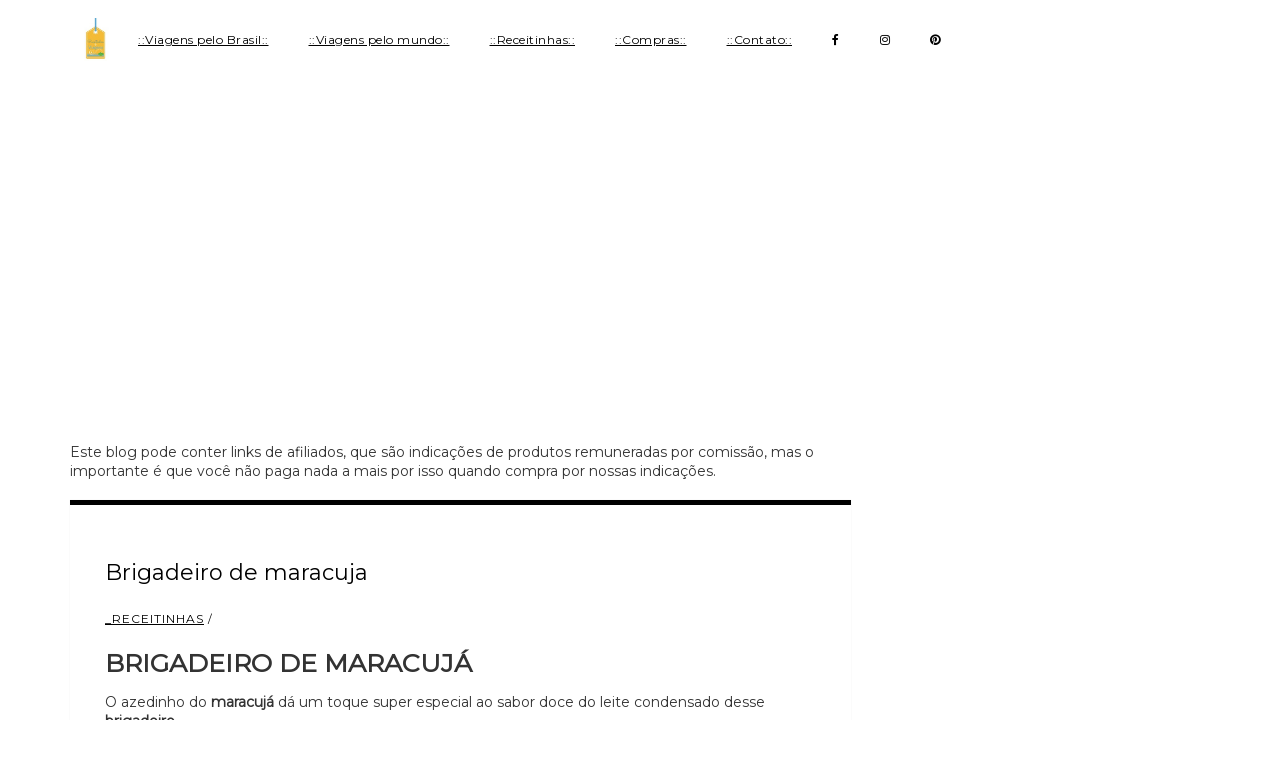

--- FILE ---
content_type: text/html; charset=UTF-8
request_url: https://www.receitinhas-e-viagens.com.br/2014/06/brigadeiro-de-maracuja.html
body_size: 56948
content:
<!DOCTYPE html>
<html dir='ltr' lang='pt-br' xmlns='http://www.w3.org/1999/xhtml' xmlns:b='http://www.google.com/2005/gml/b' xmlns:data='http://www.google.com/2005/gml/data' xmlns:expr='http://www.google.com/2005/gml/expr' xmlns:og='http://ogp.me/ns#'>
<head>
<link href='https://www.blogger.com/static/v1/widgets/335934321-css_bundle_v2.css' rel='stylesheet' type='text/css'/>
<meta content='85e11f7575fd402b308d1a7818510fe8' name='p:domain_verify'/>
<meta content='Um local para você descobrir como viajar mais e melhor, e ainda curtir receitas deliciosas para momentos felizes' name='description'/>
<script async='async' src='//pagead2.googlesyndication.com/pagead/js/adsbygoogle.js'></script>
<script>
     (adsbygoogle = window.adsbygoogle || []).push({
          google_ad_client: "ca-pub-5238088025942431",
          enable_page_level_ads: true
     });
</script>
<!-- Google tag (gtag.js) -->
<script async='async' src='https://www.googletagmanager.com/gtag/js?id=G-T8PQG1SDKY'></script>
<script>
  window.dataLayer = window.dataLayer || [];
  function gtag(){dataLayer.push(arguments);}
  gtag('js', new Date());

  gtag('config', 'G-T8PQG1SDKY');
</script>
<!-- Bing validator -->
<meta content='F4531B63D6F823653D2BD0FF8928E092' name='msvalidate.01'/>
<!--[if lt IE 9]> <script src="http://html5shiv.googlecode.com/svn/trunk/html5.js" async='async'> </script> <![endif]-->
<meta content='width=device-width,initial-scale=1,minimum-scale=1,maximum-scale=5' name='viewport'/>
<meta content='text/html;charset=UTF-8' http-equiv='Content-Type'/>
<meta content='IE=edge,chrome=1' http-equiv='X-UA-Compatible'/>
<meta content='0AA88CB27B9479612A214FC372A237D8' name='msvalidate.01'/>
<meta content='text/html; charset=UTF-8' http-equiv='Content-Type'/>
<meta content='blogger' name='generator'/>
<link href='https://www.receitinhas-e-viagens.com.br/favicon.ico' rel='icon' type='image/x-icon'/>
<link href='https://www.receitinhas-e-viagens.com.br/2014/06/brigadeiro-de-maracuja.html' rel='canonical'/>
<link rel="alternate" type="application/atom+xml" title="... Receitinhas e Viagens ... - Atom" href="https://www.receitinhas-e-viagens.com.br/feeds/posts/default" />
<link rel="alternate" type="application/rss+xml" title="... Receitinhas e Viagens ... - RSS" href="https://www.receitinhas-e-viagens.com.br/feeds/posts/default?alt=rss" />
<link rel="service.post" type="application/atom+xml" title="... Receitinhas e Viagens ... - Atom" href="https://www.blogger.com/feeds/5501069314560821052/posts/default" />

<link rel="alternate" type="application/atom+xml" title="... Receitinhas e Viagens ... - Atom" href="https://www.receitinhas-e-viagens.com.br/feeds/6847315005000210893/comments/default" />
<!--Can't find substitution for tag [blog.ieCssRetrofitLinks]-->
<link href='https://blogger.googleusercontent.com/img/b/R29vZ2xl/AVvXsEiJlnyeh6Ys_VQnotVhSJY5oDPpp8IWGPjV25Dra6sW0ZmsVYgriMdyIuaDO0uk0qxdKURcse7prYrT9wElz6kh5ZykZne0NWB1QAx-ObT3MkPEbUIOzbSe7JVgQjr7kbYpLan1ar-2e-cn/s16000/brigadeiro+de+maracuja.jpg' rel='image_src'/>
<meta content='https://www.receitinhas-e-viagens.com.br/2014/06/brigadeiro-de-maracuja.html' property='og:url'/>
<meta content='Brigadeiro de maracuja' property='og:title'/>
<meta content='' property='og:description'/>
<meta content='https://blogger.googleusercontent.com/img/b/R29vZ2xl/AVvXsEiJlnyeh6Ys_VQnotVhSJY5oDPpp8IWGPjV25Dra6sW0ZmsVYgriMdyIuaDO0uk0qxdKURcse7prYrT9wElz6kh5ZykZne0NWB1QAx-ObT3MkPEbUIOzbSe7JVgQjr7kbYpLan1ar-2e-cn/w1200-h630-p-k-no-nu/brigadeiro+de+maracuja.jpg' property='og:image'/>
<!-- SEO Meta Tag -->
<meta content='Brigadeiro de maracuja' name='keywords'/>
<!-- SEO Title Tag -->
<title>
Brigadeiro de maracuja
        | 
        ... Receitinhas e Viagens ...
</title>
<link href='//maxcdn.bootstrapcdn.com/font-awesome/4.7.0/css/font-awesome.min.css' rel='stylesheet'/>
<link href='https://www.blogger.com/static/v1/widgets/1535467126-widget_css_2_bundle.css' rel='stylesheet' type='text/css'/>
<link href="//fonts.googleapis.com/css?family=Open+Sans" media="print" rel="stylesheet" type="text/css">
<link href="//fonts.googleapis.com/css?family=Montserrat" media="print" rel="stylesheet" type="text/css">
<link href='//cdn.jsdelivr.net/jquery.slick/1.4.1/slick-theme.css' rel='stylesheet' type='text/css'/>
<style type='text/css'>@font-face{font-family:'Lato';font-style:normal;font-weight:400;font-display:swap;src:url(//fonts.gstatic.com/s/lato/v25/S6uyw4BMUTPHjxAwXiWtFCfQ7A.woff2)format('woff2');unicode-range:U+0100-02BA,U+02BD-02C5,U+02C7-02CC,U+02CE-02D7,U+02DD-02FF,U+0304,U+0308,U+0329,U+1D00-1DBF,U+1E00-1E9F,U+1EF2-1EFF,U+2020,U+20A0-20AB,U+20AD-20C0,U+2113,U+2C60-2C7F,U+A720-A7FF;}@font-face{font-family:'Lato';font-style:normal;font-weight:400;font-display:swap;src:url(//fonts.gstatic.com/s/lato/v25/S6uyw4BMUTPHjx4wXiWtFCc.woff2)format('woff2');unicode-range:U+0000-00FF,U+0131,U+0152-0153,U+02BB-02BC,U+02C6,U+02DA,U+02DC,U+0304,U+0308,U+0329,U+2000-206F,U+20AC,U+2122,U+2191,U+2193,U+2212,U+2215,U+FEFF,U+FFFD;}@font-face{font-family:'Montserrat';font-style:normal;font-weight:400;font-display:swap;src:url(//fonts.gstatic.com/s/montserrat/v31/JTUHjIg1_i6t8kCHKm4532VJOt5-QNFgpCtr6Hw0aXp-p7K4KLjztg.woff2)format('woff2');unicode-range:U+0460-052F,U+1C80-1C8A,U+20B4,U+2DE0-2DFF,U+A640-A69F,U+FE2E-FE2F;}@font-face{font-family:'Montserrat';font-style:normal;font-weight:400;font-display:swap;src:url(//fonts.gstatic.com/s/montserrat/v31/JTUHjIg1_i6t8kCHKm4532VJOt5-QNFgpCtr6Hw9aXp-p7K4KLjztg.woff2)format('woff2');unicode-range:U+0301,U+0400-045F,U+0490-0491,U+04B0-04B1,U+2116;}@font-face{font-family:'Montserrat';font-style:normal;font-weight:400;font-display:swap;src:url(//fonts.gstatic.com/s/montserrat/v31/JTUHjIg1_i6t8kCHKm4532VJOt5-QNFgpCtr6Hw2aXp-p7K4KLjztg.woff2)format('woff2');unicode-range:U+0102-0103,U+0110-0111,U+0128-0129,U+0168-0169,U+01A0-01A1,U+01AF-01B0,U+0300-0301,U+0303-0304,U+0308-0309,U+0323,U+0329,U+1EA0-1EF9,U+20AB;}@font-face{font-family:'Montserrat';font-style:normal;font-weight:400;font-display:swap;src:url(//fonts.gstatic.com/s/montserrat/v31/JTUHjIg1_i6t8kCHKm4532VJOt5-QNFgpCtr6Hw3aXp-p7K4KLjztg.woff2)format('woff2');unicode-range:U+0100-02BA,U+02BD-02C5,U+02C7-02CC,U+02CE-02D7,U+02DD-02FF,U+0304,U+0308,U+0329,U+1D00-1DBF,U+1E00-1E9F,U+1EF2-1EFF,U+2020,U+20A0-20AB,U+20AD-20C0,U+2113,U+2C60-2C7F,U+A720-A7FF;}@font-face{font-family:'Montserrat';font-style:normal;font-weight:400;font-display:swap;src:url(//fonts.gstatic.com/s/montserrat/v31/JTUHjIg1_i6t8kCHKm4532VJOt5-QNFgpCtr6Hw5aXp-p7K4KLg.woff2)format('woff2');unicode-range:U+0000-00FF,U+0131,U+0152-0153,U+02BB-02BC,U+02C6,U+02DA,U+02DC,U+0304,U+0308,U+0329,U+2000-206F,U+20AC,U+2122,U+2191,U+2193,U+2212,U+2215,U+FEFF,U+FFFD;}</style>
<style id='page-skin-1' type='text/css'><!--
/*
---
Blogger Template Information
Name:     Brownie Grid Blogger Template
Designer: Ceyron Louis
URL:      http://www.oddthemes.com
Version:  1.0
-------------
<Group description="Main Settings" selector="body">
<Variable name="maincolor" description="Main Color" type="color" default="#999"/>
</Group>
<Group description="Body Background Color" selector="body">
<Variable name="bodybg" description="Background Color" type="color" default="#f5f5f5"/>
</Group>
<Group description="Page Text" selector="body">
<Variable name="body.font" description="Main Font" type="font" default="normal normal 12px Montserrat, sans-serif"/>
<Variable name="heading.font" description="Homepage Heading Font" type="font" default="normal normal 400 16px 'Montserrat', sans-serif"/>
<Variable name="post.body.font" description="Paragraph Text font" type="font" default="normal normal 400 14px 'Lato', sans-serif"/>
<Variable name="slider.font" description="Slider Font" type="font" default="normal 400 18px Montserrat, sans-serif"/>
</Group>
*/
html,body,div,span,applet,object,iframe,h1,h2,h3,h4,h5,h6,p,blockquote,pre,a,abbr,acronym,address,big,cite,code,del,dfn,em,img,ins,kbd,q,s,samp,small,strike,strong,sub,sup,tt,var,b,u,i,center,dl,dt,dd,ol,ul,li,fieldset,form,label,legend,table,caption,tbody,tfoot,thead,tr,th,td,article,aside,canvas,details,embed,figure,figcaption,footer,header,hgroup,menu,nav,output,ruby,section,summary,time,mark,audio,video{margin:0;padding:0;border:0;font-size:100%;font:inherit;vertical-align:baseline;}
/* HTML5 display-role reset for older browsers */
article,aside,details,figcaption,figure,footer,header,hgroup,menu,nav,section{display:block;}body{line-height:1;display:block;}*{margin:0;padding:0;}html{display:block;}ol,ul{list-style:none;}blockquote,q{quotes:none;}blockquote:before,blockquote:after,q:before,q:after{content:&#39;&#39;;content:none;}table{border-collapse:collapse;border-spacing:0;}
/* FRAMEWORK */
#layout{width:1000px;}
body#layout #post-wrapper {
width: 60%;
float: left;
}
#layout .topcat-wrap .widget {
width: 33%;
float: left;
}
body#layout div.section{width:100%;padding:10px 0;margin:0;border:0;}
body#layout div#main {
width: 100%;
}
body#layout #sidebar-wrapper {
overflow: visible;
float: left;
}
body#layout ul#navigation {
display: none;
}
body#layout .headtitle{
display:none;
}
body#layout:before {
content: "This template is a property of ODDTHEMES.COM";
padding: 15px;
background: #76d9ff;
color:#fff;
outline-offset: -4px;
outline: 1px solid #fff;
}
body#layout #footer33 div.column23 {
display: inline;
float: left;
width: 28%;}
body#layout .top-menu{
position:relative;
left:223px;
}
.navbar,.post-feeds,.feed-links{display:none;
}
.section,.widget{margin:0 0 0 0;padding:0 0px 0;
}
strong,b{font-weight:bold;
}
cite,em,i{font-style:italic;
}
a:link {color: #2853ff;text-decoration:underline;outline:none;
}
a:visited{color:#ff7028;text-decoration:none;
}
a:hover{text-decoration:underline;
}
a img{border:none;border-width:0;outline:none;
}
sup,sub{vertical-align:baseline;position:relative;top:-.4em;font-size:86%;
}
sub{top:.4em;}small{font-size:86%;
}
kbd{font-size:80%;border:1px solid #999;padding:2px 5px;border-bottom-width:2px;border-radius:3px;
}
mark{background-color:#ffce00;color:black;
}
p,blockquote,pre,table,figure,hr,form,ol,ul,dl{margin:1.5em 0;
}
hr{height:1px;border:none;background-color:#666;
}
/* heading */
h1,h2,h3,h4,h5,h6{font-weight:bold;line-height:normal;margin:0 0 0.6em;
}
h1{font-size:200%
}
h2{font-size:180%
}
h3{font-size:160%
}
h4{font-size:140%
}
h5{font-size:120%
}
h6{font-size:100%
}
/* list */
ol,ul,dl{margin:.5em 0em .5em 3em
}
ol{list-style:decimal outside
}
ul{list-style:disc outside
}
li{margin:.5em 0
}
dt{font-weight:bold
}
dd{margin:0 0 .5em 2em
}
/* form */
input,button,select,textarea{font:inherit;font-size:100%;line-height:normal;vertical-align:baseline;
}
textarea{display:block;-webkit-box-sizing:border-box;-moz-box-sizing:border-box;box-sizing:border-box;
}
/* code blockquote */
pre,code{font-family:&quot;Courier New&quot;,Courier,Monospace;color:inherit;
}
pre{white-space:pre;word-wrap:normal;overflow:auto;
}
blockquote.tr_bq{font-style:italic;background: #eee;
padding: 15px;}
.post-body blockquote {
background: url(https://blogger.googleusercontent.com/img/b/R29vZ2xl/AVvXsEigqfFzBHme9m205WuamAcM65aKVViq2VnvToJQwxPXhFyZf9HbHf2ViLXnL5Wasi7OuHW3IjRtBISmq1FnjHvaeZGv1-u-6_TLfZq73jLFUXkfLFMwgvqt5DRTNIxzlG_gKH5Jg8J94Siw/s50/quote.png) no-repeat scroll left 18px transparent;
font-family: Monaco,Georgia,&quot;
font-size: 100%;
font-style: italic;
line-height: 22px;
margin: 20px 0 30px 20px;
min-height: 60px;
padding: 0 0 0 60px;
}
/* table */
.post-body table[border=&quot;1&quot;] th, .post-body table[border=&quot;1&quot;] td, .post-body table[border=&quot;1&quot;] caption{border:1px solid;padding:.2em .5em;text-align:left;vertical-align:top;
}
.post-body table.tr-caption-container {border:1px solid #e5e5e5;
}
.post-body th{font-weight:bold;
}
.post-body table[border=&quot;1&quot;] caption{border:none;font-style:italic;
}
.post-body table{
}
.post-body td, .post-body th{vertical-align:top;text-align:left;font-size:13px;padding:3px 5px;border:1px solid #e5e5e5;
}
.post-body th{background:#f0f0f0;
}
.post-body table.tr-caption-container td {border:none;padding:8px;
}
.post-body table.tr-caption-container, .post-body table.tr-caption-container img, .post-body img {max-width:97%;height:auto;
}
.post-body td.tr-caption {color:#666;font-size:80%;padding:0px 8px 8px !important;
}
img {
max-width:100%;
height:auto;
border:0;
}
table {
max-width:100%;
}
body#layout #outer-wrapper, body#layout .post-container, body#layout .sidebar-container {
padding:0 0 0 0;
}
body#layout #header-wrapper {
margin-top:60px;
}
body#layout .panel {
float:left;
width:79px;
}
.clear {
clear:both;
}
.clear:after {
visibility:hidden;
display:block;
font-size:0;
content:" ";
clear:both;
height:0;
}
body {
background:#FFFFFF;
margin:0 0 0 0;
padding:0 0 0 0;
color:#333333;
font:normal normal 14px Montserrat, sans-serif;
text-align:left;
}
.post-entry span {
font-family: lato,serif!important;
font-size: 16px!important;
color:#555!important;
line-height:30px!important;
}
.titlewrapper {
margin: 15px 0;
}
/* outer-wrapper */
#outer-wrapper {
clear:both;
max-width:100%;
margin:0px auto;
overflow:hidden;
}
/* NAVIGATION MENU */
.top-menu {
font:normal normal 14px Montserrat, sans-serif;
margin:0 auto;
height:65px;
overflow:hidden;
padding: 0 28px;
}
.menubar {
list-style-type:none;
margin:0 0 0 0;
padding:0 0 0 0;
position:relative;
z-index:3000;
}
.menubar li {
display:block;
float:left;
line-height:38px;
margin:0 0 0 0;
padding:0 0 0 0;
}
.menubar li a {
color: #E0E0E0;
display: block;
padding: 0 12px;
color: #fff;
line-height: 1.7em;
font:normal normal 400 14px 'Lato', sans-serif;
transition: .5s;
-webkit-transition: .5s;
-moz-transition: .5s;
margin: 20px 35px 27px 0;
border: none;
text-shadow: none;
position: relative;
padding: 0;
}
.menubar li a:hover {
color:#0088C2;
}
ul.socialbar {
height:38px;
margin:0 0 0 0;
padding:0 0;
float:right;
}
ul.socialbar li {
display:inline-block;
list-style-type:none;
float:right;
margin:0 0;
padding:0 0;
border-right:none;
}
/* HEADER WRAPPER */
#header-wrapper {
margin:0 auto;
overflow:hidden;
padding: 0 28px;
background: #000;
z-index:300;
display:none;
position:relative;
}
.header {
float: left;
position: relative;
z-index: 300;
margin: 0;
padding:0 0;
text-align: center;
}
.header h1.title,.header p.title {
font:normal normal 400 14px 'Lato', sans-serif;
font-weight:600;
font-size:45px;
margin:0 0 0 0;
text-transform:uppercase;
}
.header .description {
color:#555555;
}
.header a {
color:#333333;
}
.header a:hover {
color:#999;
}
.header img {
display:block;
}
.header-right {
float:right;
padding:0;
overflow:hidden;
margin:55px 0;
width:41.8%;
max-width:468px;
}
.header-right img {
display:block;
}
#nav {
font: normal normal 14px Montserrat, sans-serif;
height: 85px;
line-height: 85px;
padding: 0 28px;
background:#646464;
}
.menubar2 {
list-style: none;
margin:0 0 0 0;
*zoom: 1;
float:left;
}
.menubar2:before,
.menubar2:after {
content: " ";
display: table;
}
.menubar2:after {
clear: both;
}
.menubar2 ul {
list-style: none;
margin:0 0 0 0;
width:12em;
}
.menubar2 a {
display:block;
padding:0 40px 0 0;
}
.menubar2 li {
position: relative;
margin:0 0;
padding: 0 1px 0 0;
}
.menubar2 > li {
float: left;
}
.menubar2 > li > a {
display: block;
height: 84px;
line-height: 84px;
text-decoration: none;
color: #ffffff;
font:normal normal 400 14px 'Lato', sans-serif;
}
.menubar2 li ul {
background: #444444 url(https://blogger.googleusercontent.com/img/b/R29vZ2xl/AVvXsEi5LuCQ0PxfkgCtIX2aTX2iBkTdSrwJVoSC_UGnUWqDksGq3q-4up7T4AoLGU8FM309F7s9AGhVxbebJbcKr0TZsZT1Hof-Zow32pG8smOfji1DEVKxc-CmdNaXUS5lk2Acz1WbKViskMg/s1600/menu-bg2.png) repeat;
border-bottom: 4px solid #0088c2;
display:block;
position:absolute;
left:0;
z-index:10;
visibility:hidden;
opacity:0;
-webkit-transition:all .25s ease-out;
-moz-transition:all .25s ease-out;
-ms-transition:all .25s ease-out;
-o-transition:all .25s ease-out;
transition:all .25s ease-out;
}
.menubar2 li li ul {
left:100%;
top:-1px;
}
.menubar2 > li.hover > ul {
visibility:visible;
opacity:10;
}
.menubar2 li li.hover ul {
visibility:visible;
opacity:10;
}
.menubar2 li li a {
display: block;
color: #e0dfdf;
font-family: 'Droid Sans', sans-serif;
text-shadow: 0 1px 1px #4B4B4B;
position: relative;
z-index:100;
line-height:32px;
border-bottom: 1px solid #212223;
margin-left: 10px;
}
.menubar2 li li a:hover {
color:#fff;
}
.menubar2 li li li a {
color: #e0dfdf;
font-family: 'Droid Sans', sans-serif;
text-shadow: 0 1px 1px #4B4B4B;
z-index:20;
}
i.fa.fa-home {
color:#646464;
}
/* CONTENT WRAPPER */
#content-wrapper {
background-color:transparent;
margin: 0 auto;
word-wrap:break-word;
max-width: 1140px;
width:100%;
z-index:300;
position:relative;
}
.separator a {
margin-left: 0!important;
margin-right: 0!important;
}
.largebanner {
background:#fff;
border-right:1px solid #e5e5e5;
border-bottom:1px solid #e5e5e5;
border-left:1px solid #e5e5e5;
}
.largebanner .widget {
padding:15px 14px;
overflow:hidden;
}
.largebanner img, .largebanner iframe{
display:block;
max-width:100%;
border:none;
overflow:hidden;
}
/* POST WRAPPER */
.main-content-wrapper {
max-width: 1140px;
width:100%;
margin: 0px auto 0;
}
#post-wrapper {
float:left;
width:68.5%;
position:relative;
z-index:300;
}
.post-container {
padding:15px 0px 0 0;
}
.breadcrumbs {border-bottom: 1px solid #DDDDDD;border-radius: 2px 2px 2px 2px;border-top: 1px solid #DDDDDD;font-size: 90%;height: 16px;margin-bottom: 10px;margin-top: 1px;overflow: hidden;padding: 5px;display: none;}
.breadcrumbs > span {background: url("https://blogger.googleusercontent.com/img/b/R29vZ2xl/AVvXsEie7Vq2czUioszj9O6lV01THuu4whyphenhyphenjXIKDi5-gFVmxFghOH4n5Ki3c0uxHmqAscK2VaDDNG6j9GB3nQUPaA4iNt_LKgzXElzN4WCx6vPC52xLJmy6n_tDlLcmUvWJHatfpnGJ-_JyiTK0/s200/bc_separator.png") no-repeat scroll right center transparent;padding: 10px 25px 10px 10px;}
.breadcrumbs > span:last-child {background: none repeat scroll 0 0 transparent;color: #333333;}
.breadcrumbs a {color: #333333;}
.post {
background:#ffffff;
}
.post-body {
color: #777777;
font-family: 'Roboto', sans-serif;
font-size: 15px;
line-height: 1.86em;
font-weight: 400;
}
h2.post-title, h1.post-title {
transition: .5s;
-webkit-transition: .5s;
-moz-transition: .5s;
font:normal normal 400 14px 'Lato', sans-serif;
font-size: 25px;
line-height: 1.52em;
color: #000;
text-decoration: none;
}
h2.post-title a, h1.post-title a, h2.post-title, h1.post-title {
color:#000;
}
h2.post-title a:hover, h1.post-title a:hover {
color:#0099FF;
}
.img-thumbnail {
background:#fbfbfb url(https://blogger.googleusercontent.com/img/b/R29vZ2xl/AVvXsEg1nxcXN7zJdxkkZKknlHKBlB-pr928xYFYKbyX4hMjWdtpo9kq3RIMQoqnTgB0mCtM_yQHZfW6l2CMaBaKOu-P7N_wUHmyGgCBDA9hkOSqE4JEU8JhVXyD_zduzfmoxdp0vZ8FseQS1ESq/w200-c-h140/no-image.png) no-repeat center center;
position:relative;
float:left;
width:375px;
height:210px;
margin:0 20px 0 0;
}
.img-thumbnail img {
width:375px;
height:210px;
border-radius: 4px;
webkit-transition: all .35s ease-in-out;
-moz-transition: all .35s ease-in-out;
transition: all .35s ease-in-out;
-webkit-backface-visibility: hidden;
}
.img-thumbnail img:hover{
opacity: 0.7;
filter: alpha(opacity=70);
-ms-filter: "progid:DXImageTransform.Microsoft.Alpha(Opacity=70)";
-webkit-transform: scale(1.05);
-moz-transform: scale(1.05);
-ms-transform: scale(1.05);
transform: scale(1.05);
}
span.rollover {
}
span.rollover:before {
content:"";
position: absolute;
width:24px;
height:24px;
margin:-12px;
top:50%;
left:50%;
}
span.rollover:hover {
opacity: .7;
-o-transition:all 1s;
-moz-transition:all 1s;
-webkit-transition:all 1s;
}
.post-info {
background: transparent;
margin: 0 0 10px;
color: #666666;
font-size: 14px;
padding: 0px 0;
}
.post-info a {
display:inline-block;
color:#666666;
}
.time-info, .comment-info, .label-info, .review-info {
display:inline;
}
/* Page Navigation */
.pagenavi {
clear:both;
margin:-5px 0 10px;
text-align:center;
font-size:11px;
font-weight:bold;
text-transform:uppercase;
}
.pagenavi span,.pagenavi a {
margin-right: 3px;
display: inline-block;
color: #3367D6;
background-color: #fff;
padding: 11px 14px;
margin: 15px 3px 50px 0;
}
.pagenavi .current, .pagenavi .pages, .pagenavi a:hover {
background:#3367D6;
color: #fff;
}
.pagenavi .pages {
display:none;
}
/* SIDEBAR WRAPPER */
#sidebar-wrapper {
float: right;
width: 30.5%;
max-width: 350px;
margin: 15px 0px 20px 0;
}
.sidebar-container {
margin: 0 auto;
}
.sidebar-container {
padding:0px 0;
}
.sidebar h2, .panel h2, #footer h2, .author-wrapper h2 {
color: #444;
text-transform: uppercase;
margin: 10px 0 20px 0;
position: relative;
font:normal normal 400 16px 'Montserrat', sans-serif;
line-height: 1.52em;
}
#sidebar h2 span,#sidebar-narrow h2 span {
background: #0088C2;
padding: 6px;
color: #fff;
z-index:300;
position:relative;
}
#related-posts h2 {
font: normal normal 14px Montserrat, sans-serif;
color: #000;
letter-spacing: 0;
padding: 0;
margin-top: 20px;
}
.sidebar .widget {
margin: 0 0 25px 20px;
padding: 0px 0;
}
.sidebar ul, .sidebar ol {
list-style-type:none;
margin:0 0 0 0;
padding:0 0 0 0;
}
.sidebar li {
margin:8px 0;
padding:0 0 0 0;
}
.stylebox {
float:left;
width:50%;
margin:0 0;
}
.stylebox .widget {
padding:0 15px 15px 0;
}
.stylebox .widget-content {
background:#ffffff;
}
.stylebox ul {
list-style-type:none;
margin:0 0 0 0;
padding:0 0 0 0;
}
.stylebox1 {
float:left;
width:98%;
margin:0 0;
}
.stylebox1 .widget {
padding:0 0px 15px 0;
}
.stylebox1 .widget-content {
background:#ffffff;
}
.stylebox1  ul {
list-style-type:none;
margin:0 0 0 0;
padding:0 0 0 0;
}
/* Recent Post */
/* Author */
.author-wrapper{
background: #ffffff;
margin-bottom: 30px;
overflow: hidden;
position: relative;
z-index: 0;
}
article.author-wrapper {
padding: 0px 0px 0;border-bottom:1px solid #DBDFDF;
}
.author-wrapper .title h3 {
font-size: 28px;
margin: 0;
text-transform: uppercase;
position: relative;
padding: 0 0 10px 0;
font-weight: normal;
line-height: 145% !important;
color: #212121;
}
article .media {
margin:  15px 0;
font:normal normal 14px Montserrat, sans-serif;
}
.media {
overflow: hidden;
zoom: 1;
}
.about_img img {
border-radius: 50%;
-moz-border-radius: 50%;
-webkit-border-radius: 50%;
position: relative;
width: 100px;
margin-left: 15px;
height: 100px;
margin-right: 40px;
float: left;
}
.author-profile img{border:1px solid #DBDFDF;}
.media p {
margin: 0 0 10px;
font-size: 14px;
}
.post-footer {
position: relative;
display: block;
overflow: hidden;
margin: 0px 0 0;
}
.social span a:hover {
color: #3367D6;
}.social {
margin: 0 0 0px 0;
text-align: center;
}
div.social i {
font-size: 18px;
}
.social span a {
list-style: none;
text-align: center;
display: inline-block;
margin: 0 0 20px 5px;
color: #202020;
}
/* FOOTER */
body#layout #footer div.column {
width: 98%;
margin-right: 0 !important;
float:left;
}
body#layout #footer .column .widget {
float: left;
margin-bottom: 15px;
overflow: hidden;
}
#footer-wrapper {
background: none repeat scroll 0 0 #424242;
/* border-top: 1px solid #DDDDDD; */
color: #444444;
font: 11px Verdana,Geneva,sans-serif;
margin: 0 auto;
overflow: hidden;
padding: 30px;
position: relative;
z-index: 300;
}
#footer3 li a:hover {
background: #646464;
color:#fff;
}
#footer3 li{
margin: 5px 0;
padding: 0 0 0 0;
list-style:none;}
#footer3 li a {
/* background: #555555; */
color: #222;
display: inline-block;
float: left;
font-size: 11px!important;
line-height: 12px;
margin: 0 2px 2px 0;
padding: 12px 18px;
border: 1px solid #222;
}
*::-moz-selection {
background: none repeat scroll 0 0 #CD2122;
color: #FFFFFF;
text-shadow: none;
}
#footer-wrapper .widget h2 {
background-position: 0 50%;
background-repeat: repeat-x;
border-bottom: 2px solid #FFFFFF;
font: 600 20px 'lato',serif,sans-serif;
margin: 0 0 3px;
overflow: hidden;
padding: 5px 0;
text-transform: uppercase;
}
#footer-wrapper .widget h2 span {
border-bottom: 2px solid #646464;
color: #FAFBFB;
font-family: sans-serif;
font-weight: bold;
padding-bottom: 5px;
position: absolute;
}
#footer div.column {
width: 100%;
padding:0;
}
.pagenavi a {
color: #222;
font-weight:400;
margin: 0 5px;
}
#footer .column .widget {
width: 100%;
padding: 0px;
line-height: 1.7;
overflow: hidden;
margin-bottom: 15px;
}
#footer .widget-area h2 {
color: #444;
text-align: center;
text-transform: uppercase;
}
.widget-item-control {
float: right;
height: 20px;
margin-top: -20px;
position: relative;
z-index: 10;
}
/* CUSTOM WIDGET */
.widget ul {
line-height:1.4em;
}
/* Tab Menu */
.set, .panel {
margin: 0 0;
}
.tabs .panel {
padding:0 0;
}
.tabs-content {
padding:10px 0;
}
.tabs-content .widget li {
float:none !important;
margin:5px 0;
}
.tabs-content .widget ul {
overflow:visible;
}
/* label
.label-size-1,.label-size-2,.label-size-3,.label-size-4,.label-size-5 {
font-size:100%;
filter:alpha(100);
opacity:10
}
.cloud-label-widget-content{
text-align:left
}
.label-size {
background:#E73037;
display:block;
float:left;
margin:0 3px 3px 0;
color:#ffffff;
font-size:14px;
text-transform:uppercase;
}
.label-size a,.label-size span{
display:inline-block;
color:#ffffff !important;
padding:6px 8px;
font-weight:bold;
}
.label-size:hover {
background:#333333;
}
.label-count {
white-space:nowrap;
padding-right:3px;
margin-left:-3px;
background:#333333;
color:#fff !important;
}
.label-size {
line-height:1.2
}*/
/* Custom CSS for Blogger Popular Post Widget */
.PopularPosts ul,
.PopularPosts li,
.PopularPosts li img,
.PopularPosts li a,
.PopularPosts li a img {
margin:0 0;
padding:0 0;
list-style:none;
border:none;
background:none;
outline:none;
}
.PopularPosts ul {
margin: 0;
list-style:none;
color:black;
counter-reset:num;
}
.PopularPosts ul li img {
display: block;
margin: 0 .5em 0 0;
width: 72px;
float: left;
height: 72px;
object-fit: cover;
}
.PopularPosts ul li {
counter-increment:num;
position:relative;
}
/* Set color and level */
.PopularPosts ul li {margin-right:1% !important}
.PopularPosts .item-thumbnail {
margin:0 0 0 0;
}
.PopularPosts .item-snippet {
color: #777777;
font:normal normal 400 14px 'Lato', sans-serif;
line-height: 1.5em;
}
.profile-img{
display:inline;
opaciry:10;
margin:0 6px 3px 0;
}
/* back to top */
#back-to-top {
background:#353738;
color:#ffffff;
padding:8px 10px;
font-size:24px;
}
.back-to-top {
position:fixed !important;
position:absolute;
bottom:20px;
right:20px;
z-index:999;
}
/* ==== Related Post Widget Start ==== */
#related-posts{
width:auto;
}
.large-12 {
width: 100%;
}
.related_title {
font-size: 14px;
margin-top: 10px;
margin-bottom: 5px;
}
.related_title:hover{
color:#222;
margin-top: 10px;
margin-bottom: 5px;
}
.comments .comments-content .user{font-weight:400}
#related-posts .related_img {
padding: 0px;
width: 171px;
height: 140px;
object-fit: cover;
}
.xjxj a:last-child img {
margin-right:0!important;
}
#related-posts .related_img:hover{
opacity:.7;
filter:alpha(opacity=70);
-moz-opacity:.7;
-khtml-opacity:.7;
}
/* share buttons */
.share-buttons-box {
height: 67px;
background: url(https://blogger.googleusercontent.com/img/b/R29vZ2xl/AVvXsEgRCb1XT6J662HGo-jZdwKZagHnsutnEKb6M-AegFgdg26A40HdkaTRrcTRoowATME-Hbuf_4KDo9TJppEMAClEewXiQ4aKgsrqAbfMAx99Gqakv2dV2yfbpRROr-rvKbsWC9b2QFKyv2Tj/s1600/share.png) no-repeat 330px 10px;
margin:20px 0 15px;
overflow:hidden;
}
.share-buttons {
margin:0 0;
height:67px;
float:left;
}
.share-buttons .share {
float:left;
margin-right:10px;
display:inline-block;
}
/* error and search */
.status-msg-wrap {
font-size: 100%;
/* font-weight: bold; */
width: 100%;
margin: 20px auto;
font:normal normal 400 14px 'Lato', sans-serif;
}
.status-msg-body {
padding:20px 2%;
}
.status-msg-border {
border:1px solid #e5e5e5;
opacity:10;
width:auto;
}
.status-msg-bg {
background-color:#ffffff;
}
.status-msg-hidden {
padding:20px 2%;
}
#ArchiveList ul li:before {
content:"" !important;
padding-right:0px !important;
}
/*-------sidebar----------------*/
div#main {
width: 100%;
}
.tab-widget-menu ul, .tab-widget-menu li {
list-style: none;
padding: 0;
margin: 0;
}
.tab-widget-menu li {
bottom: -2px;
color: #000;
cursor: pointer;
float: left;
height: 38px;
line-height: 38px;
margin: -12px 6px 0 0px;
padding: 7px 0px 2px;
position: relative;
text-align: center;
width: 17.3%;
z-index: 2;
-webkit-border-radius: 4px;
-moz-border-radius: 4px;
-o-border-radius: 4px;
-ms-border-radius: 4px;
-khtml-border-radius: 4px;
border-radius: 4px;
}
.tab-widget-menu li.selected {
border-width: 1px 1px 3px;
color:#777777;
margin: -12px 6px 0 0px;
padding: 7px 0px 2px;
-webkit-border-radius: 4px;
-moz-border-radius: 4px;
-o-border-radius: 4px;
-ms-border-radius: 4px;
-khtml-border-radius: 4px;
border-radius: 4px;
}
#navtop ul ul li:hover .fa{color:#3367D6;}
li i.fa.fa-angle-down {
font-size: 14px;
color: #444;
padding: 0 0 0 2px;
position: relative;
bottom: -1px;
left: 0px;
}
.fa-angle-down{
font-size: 13px;
color: #444;
padding: 10px 5px;
}
.topmenu1 .fa-angle-right{
font-size: 13px;
float:right;
color: #444;
padding: 0px 5px!important;
}
.selected .fa {
color: #777;
}
div#tab1 ,div#tab2 ,div#tab3{
background: #fff;
padding: 14px 21px;
-webkit-border-radius: 4px;
-moz-border-radius: 4px;
-o-border-radius: 4px;
-ms-border-radius: 4px;
-khtml-border-radius: 4px;
border-radius: 4px;
}
div#tab3{
background:none;
padding:0px;
}
#sidebartab .h2title, #sidebartab h2 {
display: none;
}
#sidebartab .h2titlesmall, #sidebartab h2 {
display: none;
}
#sidebartab .popular-posts li {
background: none repeat scroll 0 0 transparent;
border-bottom: 1px solid #E9E9E9;
overflow: hidden;
padding: 10px 0;
}
.PopularPosts img:hover{
-khtml-opacity: 0.9;
-moz-opacity: 0.9;
opacity: 0.9;
}
#sidebarlab .sidebar li a:hover {
color: #fff;
background: #222;
}
.PopularPosts .item-title a{
color: #000000;
font:normal normal 400 16px 'Montserrat', sans-serif;
font-size:14px;
letter-spacing: 0px;
line-height: 20px;
}
.PopularPosts .item-title a:hover{color:#999;}
.tagcloud a {
background: #e4e4e4;
color: #888;
display: block;
float: left;
font-size: 14px!important;
line-height: 12px;
margin: 0 2px 2px 0;
padding: 12px 17px;
}
.tagcloud a:link {
color: #888;
}
.tagcloud a:hover {
background: #0088C2;
color: #fff;
}
.tagcloud1 a {
background: #555555;
color: #888;
display: block;
float: left;
font-size: 14px!important;
line-height: 12px;
margin: 0 2px 2px 0;
padding: 12px 17px;
}
.tagcloud1 a:link {
color: #888;
}
.tagcloud1 a:hover {
background: #0088C2;
color: #fff;
}
.showpageArea a {
clear:both;
margin:-5px 0 10px;
text-align:center;
font-size:11px;
font-weight:bold;
text-transform:uppercase;
}
.showpageNum a {
padding:6px 10px;
margin-right:3px;
display:inline-block;
color:#333333;
background-color:#ffffff;
border: 1px solid #dddddd;
}
.showpageNum a:hover {
border: 1px solid #aaaaaa;
}
.showpagePoint {
padding:6px 10px;
margin-right:3px;
display:inline-block;
color:#333333;
background-color:#ffffff;
border: 1px solid #aaaaaa;
}
.showpageOf {
display:none;
}
.showpage a {
padding:6px 10px;
margin-right:3px;
display:inline-block;
color:#333333;
background-color:#ffffff;
}
.showpage a:hover {
border: 1px solid #aaaaaa;
}
.showpageNum a:link,.showpage a:link {
text-decoration:none;
color:#666;
}
.button {
text-align: center;
width: 100%;
margin: 10px 0;
padding: 0;
font-size: 14px;
font-family: 'Tahoma', Geneva, Sans-serif;
color: #fff;
margin-left: 0em !important;
}
.button ul {
margin: 0;
padding: 0;
}
.button li {
display: inline-block;
margin: 10px 0;
padding: 0;
}
.demo {
border-radius: 3px;
padding: 8px 12px;
background: #e74c3c;
color: #fff !important;
transition: background-color 1s 0s ease-out;
}
.download {
border-radius: 3px;
padding: 8px 12px;
background: #3498db;
color: #fff !important;
transition: background-color 1s 0s ease-out;
}
.buton a {
color: #fff;
}
.demo:hover {
background: #c0392b;
color: #fff;
}
.download:hover {
background: #2980b9;
color: #fff;
}
.download:before {
content: "\f019";
font-family: FontAwesome;
font-weight: normal;
padding: 8px;
background: #2980b9;
margin-left: -12px;
margin-right: 6px;
border-radius: 3px 0 0 3px;
font-size: 16px;
}
.demo:before {
content: "\f06e";
font-family: FontAwesome;
font-weight: normal;
padding: 8px;
background: #c0392b;
margin-left: -12px;
margin-right: 6px;
border-radius: 3px 0 0 3px;
font-size: 16px;
}
#Attribution1 {
height:0px;
visibility:hidden;
display:none
}
#container{
width: 1170px;
margin:0 auto;
}
.vcard span {
color: #646464;
}
a.timestamp-link {
color: #999;
font-size:11px;
font-weight: 400;
}
span.comment-info a {
color: #aaaaaa;
}
/*--- SOC. IKONS ---*/
.soc-icon {
width: auto;
display: inline-block;
margin: 25px 0 0;
}
.soc-icon ul {
margin: 0;
}
.soc-icon li {
margin: 0 0 0 8px;
padding: 0;
display: inline-block;
}
.soc-icon li a {
transition: .5s;
-webkit-transition: .5s;
-moz-transition: .5s;
float: left;
width: 26px;
height: 24px;
overflow: hidden;
}
.soc-icon li a img {
transition: .5s;
-webkit-transition: .5s;
-moz-transition: .5s;
position: relative;
top: 0;
float: left;
width: 26px;
height: 49px;
}
.soc-icon li a:hover img {
top: -24px;
}
#nav.fixed-nav{
position: fixed;
top: 0;
left: 0;
width: 100% !important;
z-index: 999;
padding: 0;
}
.scroll-top.cl-effect-5 {
float: right;
margin-right: 36px;}
p#back-top {
background: #fff;
padding: 10px 11px 11px;
color: #222;
border-radius: 3px;
}
p#back-top .fa {
color: #222;
}
/*----------//// AUTHORS ARCHIVE \\\\-------------*/
div#top-comment {
margin-top: 60px;
padding-left: 40px;
padding-right: 40px;
}
.top-comment-widget-menu {
float: left;
margin: -15px 0 15px;
padding: 0;
width: 100%;
height: 40px;
}
div#top-comment2 {
text-align: center;
}
.top-comment {
float: left;
font-size: 14px;
list-style: none outside none;
text-transform: uppercase;
width: 43%;
margin: 1px;
padding: 10px 20px !important;
font-weight: normal;
color: #646464;
cursor: pointer;
text-align:center;
-webkit-transition: all .2s ease-in-out;
-moz-transition: all .2s ease-in-out;
-o-transition: all .2s ease-in-out;
-ms-transition: all .2s ease-in-out;
transition: all .2s ease-in-out;
}
#relpost_img_sum .news-text {
display: none;
}
.top-comment.selected {
cursor: pointer;
padding: 11px 20px !important;
margin: 0px 0 0 -16px;
color: #FFF;
background: #646464;
-webkit-transition: all .2s ease-in-out;
-moz-transition: all .2s ease-in-out;
-o-transition: all .2s ease-in-out;
-ms-transition: all .2s ease-in-out;
transition: all .2s ease-in-out;
}
.top-comment.blogico:before {
content: &quot;\f0d5&quot;;
font-family: fontawesome;
margin-right: 15px;
}
.top-comment.faceico:before {
content: &quot;\f09a&quot;;
font-family: fontawesome;
margin-right: 15px;
}
.headtitle h1 {
color: #fff;
font-size: 120px;
font-weight: 700;
text-transform: uppercase;
position: relative;
z-index: 150;
margin:0 0 0 45px;
}
h1.small {
font-size: 90px;
}
.headtitle h2 {
font-size: 60px;
font-weight: 700;
color: #434343;
text-transform: uppercase;
text-align: center;
margin-top: 90px;
margin-bottom: 80px;
}
h2.white {
color: #fff;
}
span.lines {
border-top: 1px solid #aeaeae;
border-bottom: 1px solid #aeaeae;
}
h3.white {
color: #fff;
}
h4 {
font-family: 'Montserrat', sans-serif;
font-size: 12px;
font-weight: 600;
text-transform: uppercase;
}
h5 {
font-family: 'Montserrat', sans-serif;
font-size: 24px;
font-weight: 600;
text-transform: uppercase;
color: #fff;
}
p {
font:normal normal 400 14px 'Lato', sans-serif;
line-height: 20px;
color: #515151;
}
p.white {
color: #f9f9f9;
}
#navtop{display:block;height:auto;position:relative;}
#navtop ul{display:inline-block;font-size:0;position:relative;z-index:9999;background:inherit}
#navtop ul a{display: block;
padding: 22px 20px 26px;
font-weight: 400;
line-height: 36px;
color: #000;
font-size: 12px;letter-spacing:.5px;
/* text-transform: uppercase; */
transform: translateY(0px);
-webkit-transform: translateY(0px);
transition: all 150ms ease-in-out;
-webkit-transition: all 150ms ease-in-out;}
#navtop ul ul li a:hover {
padding-left: 20px;
}
#navtop ul li{position:relative;margin:0;padding:0;position:relative;display:inline-block;font-size:16px}
#navtop ul li.current-menu-item a{color:#fff}
#navtop ul a:hover{color:#000;filter: alpha(opacity=100);
transform: translateY(0px);
-webkit-transform: translateY(0px);}
#navtop ul ul{background:#fff;border:1px solid #f3f3f3;display:none;position:absolute;top:100%;left:0;padding:0;transform: translateY(-10px);
-webkit-transform: translateY(-10px);
transition: transform 250ms, opacity 200ms;
-webkit-transition: -webkit-transform 250ms, opacity 200ms;}
#navtop ul ul li{transition:300ms;-webkit-transition:300ms;-moz-transition:300ms;-o-transition:300ms;float:none;width:200px;border-bottom:1px solid #DBDFDF;}
#navtop ul ul li:last-child{border-bottom:none;}
#navtop ul ul a{line-height:120%;padding:10px 15px;color:#444;  border-top: 1px solid #3C3C3C;padding-bottom:15px;}
#navtop ul ul ul{top:0;left:100%}
#navtop ul li:hover > ul{display:block;filter: alpha(opacity=100);
transform: translateY(0px);
-webkit-transform: translateY(0px);}
#navtop ul ul li:hover > a{background:#fff;}
#navtop ul li.current-menu-item a{
background: #181818;
}
#navtop ul a:hover{
color:#3367D6;
}
#navtop ul ul li:hover > a{
color:#3367D6;
}
#navtop ul li:hover > a,#navtop ul li:hover >a i {
color:#3367D6;
}
#navtop ul ul a:first-child{border:none;}
.wrapper{max-width: 1140px;
margin: 0 auto;
width:100%;
height:84px;
}
.subscription table {
width: 40%;
margin: 0 auto;
}
.FollowByEmail .follow-by-email-inner .follow-by-email-submit:focus{outline: none;box-shadow: none;
-webkit-box-shadow: none;
-o-box-shadow: none;
-moz-box-shadow: none;}
div#subscription {
margin: 25px 0;}
.FollowByEmail .follow-by-email-inner .follow-by-email-address{
text-transform:uppercase;
letter-spacing:1px;
margin:0;
font-size:10px;
width: 100%;
border: none;
border-radius: 0;
background: #fff;
text-align: center;
border:2px solid #000;
}
.FollowByEmail .widget-content{position:relative;z-index:0;}
.subscription input.follow-by-email-address{padding:10px 6px;}
.FollowByEmail .follow-by-email-inner .follow-by-email-address:focus {
box-shadow: none;
-webkit-box-shadow: none;
-o-box-shadow: none;
-moz-box-shadow: none;
}
.FollowByEmail .follow-by-email-inner .follow-by-email-submit{
border-radius: 0;
background:#000;
border: 2px solid #000;
letter-spacing:1px;
height: 46px;
font-size: 10px;
text-transform: uppercase;
}
.follow-by-email-inner {
text-align: center;
}
#footer1{
line-height:30px;padding:25px 0 10px 0;background-color:#fff;box-shadow: 0 0 1px 0 rgba(0, 0, 0, 0.1);
-moz-box-shadow: 0 0 1px 0 rgba(0, 0, 0, 0.1);
-o-box-shadow: 0 0 1px 0 rgba(0, 0, 0, 0.1);
-webkit-box-shadow: 0 0 1px 0 rgba(0, 0, 0, 0.1);
position:relative;
z-index:300;    margin-top: 30px;
}
#footer1 p{font-size:12px;float:none;line-height:30px;text-align:justify;}#footer1 .go-top{float:right;margin-left:20px;padding-left:20px;border-left:1px solid rgba(0,0,0,0.1)}#footer1 .go-top
a{display:block;width:30px;height:30px;color:#fff;font-size:14px;text-align:center;border-radius:2px;background-color:#646464;transition:background-color 0.2s ease-in-out;-moz-transition:background-color 0.2s ease-in-out;-webkit-transition:background-color 0.2s ease-in-out;-o-transition:background-color 0.2s ease-in-out}#footer1 .go-top a:hover{background-color:#444}#footer1 .go-top a
i{line-height:30px}#footer1 .social-icons{text-align:center;float:right}#footer1 .social-icons
a{display:inline-block;color:#ccc;font-size:14px;border-radius:2px;margin-left:15px}#footer1 .social-icons a:hover{color:#646464}.toggle-item{margin-bottom:15px}.toggle-item .panel-title{margin-bottom:10px}.toggle-item .panel-title
a{display:block;color:#888;height:42px;line-height:42px;position:relative;font-size:13px;padding:0
20px;border-radius:2px;overflow:hidden;background-color:#f8f8f8;letter-spacing:1px;text-transform:uppercase}.toggle-item .panel-title a:after{content:&quot;&quot;;position:absolute;left:0;top:0;height:100%;width:3px;background-color:#646464}.toggle-item .panel-title a.collapsed:after{background-color:#ddd}.toggle-item .panel-title a
i{position:absolute;right:0;top:0;color:#fff;width:42px;height:42px;font-size:14px;text-align:center;line-height:42px;background-color:#646464;transition:background-color 0.2s ease-in-out;-moz-transition:background-color 0.2s ease-in-out;-webkit-transition:background-color 0.2s ease-in-out;-o-transition:background-color 0.2s ease-in-out}
.thumbnail {
position: relative;
display: block;
padding: 0px;
line-height: 20px;
border: 0px solid #ddd;
-webkit-border-radius: 0px;
-moz-border-radius: 0px;
border-radius: 0px;
-webkit-box-shadow: 0 0px 0px rgba(0, 0, 0, 0.055);
-moz-box-shadow: 0 0px 0px rgba(0, 0, 0, 0.055);
box-shadow: 0 0px 0px rgba(0, 0, 0, 0.055);
-webkit-transition: all 0.2s ease-in-out;
-moz-transition: all 0.2s ease-in-out;
-o-transition: all 0.2s ease-in-out;
transition: all 0.2s ease-in-out;
}
.featured-thumbnail a {
position: relative;
display: block;
}
a.image-wrap {
display: block;
width: 100%;
height: 100%;
text-align:center;
}
select,textarea,input[type="text"],input[type="password"],input[type="datetime"],input[type="datetime-local"],input[type="date"],input[type="month"],input[type="time"],input[type="week"],input[type="number"],input[type="email"],input[type="url"],input[type="search"],input[type="tel"],input[type="color"],.uneditable-input{display:inline-block;height:20px;padding:4px 6px;margin-bottom:10px;font-size:14px;line-height:20px;color:#555;-webkit-border-radius:4px;-moz-border-radius:4px;border-radius:4px;vertical-align:middle}
input,textarea,.uneditable-input{width:206px}
textarea{height:auto}
textarea,input[type="text"],input[type="password"],input[type="datetime"],input[type="datetime-local"],input[type="date"],input[type="month"],input[type="time"],input[type="week"],input[type="number"],input[type="email"],input[type="url"],input[type="search"],input[type="tel"],input[type="color"],.uneditable-input{background-color:#fff;border:1px solid #ccc;-webkit-transition:border linear .2s,box-shadow linear .2s;-moz-transition:border linear .2s,box-shadow linear .2s;-o-transition:border linear .2s,box-shadow linear .2s;transition:border linear .2s,box-shadow linear .2s}
textarea:focus,input[type="text"]:focus,input[type="password"]:focus,input[type="datetime"]:focus,input[type="datetime-local"]:focus,input[type="date"]:focus,input[type="month"]:focus,input[type="time"]:focus,input[type="week"]:focus,input[type="number"]:focus,input[type="email"]:focus,input[type="url"]:focus,input[type="search"]:focus,input[type="tel"]:focus,input[type="color"]:focus,.uneditable-input:focus{border-color:rgba(82,168,236,0.8);outline:0;outline:thin dotted \9;-webkit-box-shadow:inset 0 1px 1px rgba(0,0,0,.075),0 0 8px rgba(82,168,236,.6);-moz-box-shadow:inset 0 1px 1px rgba(0,0,0,.075),0 0 8px rgba(82,168,236,.6);box-shadow:inset 0 1px 1px rgba(0,0,0,.075),0 0 8px rgba(82,168,236,.6)}
input[type="radio"],input[type="checkbox"]{margin:4px 0 0;*margin-top:0;margin-top:1px \9;line-height:normal}
input[type="file"],input[type="image"],input[type="submit"],input[type="reset"],input[type="button"],input[type="radio"],input[type="checkbox"]{width:auto}
select,input[type="file"]{height:30px;*margin-top:4px;line-height:30px}
select{width:220px;border:1px solid #ccc;background-color:#fff}
select[multiple],select[size]{height:auto}
select:focus,input[type="file"]:focus,input[type="radio"]:focus,input[type="checkbox"]:focus{outline:thin dotted #333;outline:5px auto -webkit-focus-ring-color;outline-offset:-2px}
.uneditable-input,.uneditable-textarea{color:#999;background-color:#fcfcfc;border-color:#ccc;-webkit-box-shadow:inset 0 1px 2px rgba(0,0,0,0.025);-moz-box-shadow:inset 0 1px 2px rgba(0,0,0,0.025);box-shadow:inset 0 1px 2px rgba(0,0,0,0.025);cursor:not-allowed}
/* Post social share */
.post_social_share {
display: block;
margin: 10px 0 0;
padding: 10px 0;
text-align: center;
border-top: 1px solid #DBDFDF;
}
a.g-profile {
font-size: 14px;
color: #000;
}
a.g-profile:hover{color:#3367D6;}
.widget .widget-item-control a img{width:18px;}
ul.mbt-pager {
padding: 20px;
}
.odd-pager{
display:block;
border: 1px solid #DBDFDF;
border-left:none;border-right:none;}
.mbt-pager {  margin-bottom: 10px;   overflow:hidden; padding:0px;}
.mbt-pager li.next { float: right; padding:0px; background:none; margin:0px;}
.mbt-pager li.next a { padding-left: 24px; }
.mbt-pager li.previous { margin:0px -2px 0px 0px; float: left;padding:0px; background:none;
}
.mbt-pager li.previous a { padding-right: 24px;  }
.mbt-pager li.next:hover, .mbt-pager li.previous:hover  {color:#333333; }
.mbt-pager li { width: 50%; display: inline; float: left; text-align: center; }
.mbt-pager li a { position: relative;
/* min-height: 77px; */
display: block;
/* padding: 15px 46px 15px; */
outline: none;
text-decoration: none;
}
.mbt-pager li i { color: #000; font-size: 12px; }
.mbt-pager li a strong { display: block; font-size: 14px; color: #000; letter-spacing: 0.5px; font-weight:400;}
.mbt-pager li a span {    letter-spacing: 0px;display:block;  color: #666;  font:normal normal 14px Montserrat, sans-serif; margin:0px;}
.mbt-pager li a:hover strong {
color: #3367D6;
}
.mbt-pager li a:hover span {
color: #3367D6;
}
.mbt-pager .previous a span{text-align:left;}
.mbt-pager .next a span{text-align:right;}
.mbt-pager .previous div {
display: block;
padding-left: 130px;
}
.mbt-pager .next div {
display: block;
padding-right: 130px;
}
.fa-chevron-right {padding-right:0px;}
.post_social_share h3 {
display: block;
font-size: 14px;
line-height: 65px;
font-weight: 600;
text-transform: capitalize;
margin-bottom: 0;
letter-spacing: 1px;
font:normal normal 400 16px 'Montserrat', sans-serif;
float: left;
}
.post_social_share a {
width: 20px;
font-size: 18px;
padding: 6px;
height: 20px;
margin: 16px 0px;
line-height: 20px;
text-align: center;
color:#000;
}
.post_social_share a:hover {
-webkit-transition:border-color .2s;
-moz-transition:border-color .2s;
transition:border-color .2s;
color:#3367D6;
}
.date-outer:first-child .post-outer:first-child h2.entry-title:before {
content: "\f0da";
font-family: FontAwesome;
color: #3367D6;
margin-right: 10px;
}
/*------------Post share-------------*/
.hi-icon-wrap {
margin: 0 auto;
}
.hi-icon:after {
pointer-events: none;
position: absolute;
width: 100%;
height: 100%;
content: '';
-webkit-box-sizing: content-box;
-moz-box-sizing: content-box;
box-sizing: content-box;
}
.hi-icon:before {
font-family: 'ecoicon';
speak: none;
font-size: 48px;
line-height: 90px;
font-style: normal;
font-weight: normal;
font-variant: normal;
text-transform: none;
display: block;
-webkit-font-smoothing: antialiased;
}
.hi-icon-mobile:before {
content: "\e009";
}
.hi-icon-screen:before {
content: "\e00a";
}
.hi-icon-earth:before {
content: "\e002";
}
.hi-icon-support:before {
content: "\e000";
}
.hi-icon-locked:before {
content: "\e001";
}
.hi-icon-cog:before {
content: "\e003";
}
.hi-icon-clock:before {
content: "\e004";
}
.hi-icon-videos:before {
content: "\e005";
}
.hi-icon-list:before {
content: "\e006";
}
.hi-icon-refresh:before {
content: "\e007";
}
.hi-icon-images:before {
content: "\e008";
}
.hi-icon-pencil:before {
content: "\e00b";
}
.hi-icon-link:before {
content: "\e00c";
}
.hi-icon-mail:before {
content: "\e00d";
}
.hi-icon-location:before {
content: "\e00e";
}
.hi-icon-archive:before {
content: "\e00f";
}
.hi-icon-chat:before {
content: "\e010";
}
.hi-icon-bookmark:before {
content: "\e011";
}
.hi-icon-user:before {
content: "\e012";
}
.hi-icon-contract:before {
content: "\e013";
}
.hi-icon-star:before {
content: "\e014";
}
/* Effect 9 */
.hi-icon-effect-9 .hi-icon {
-webkit-transition: box-shadow 0.2s;
-moz-transition: box-shadow 0.2s;
transition: box-shadow 0.2s;
}
.hi-icon-effect-9 .hi-icon:after {
-webkit-transition: -webkit-transform 0.2s, opacity 0.2s;
-moz-transition: -moz-transform 0.2s, opacity 0.2s;
transition: transform 0.2s, opacity 0.2s;
}
/* Effect 9a */
.hi-icon-effect-9a .hi-icon:hover:after {
-webkit-transform: scale(0.85);
-moz-transform: scale(0.85);
-ms-transform: scale(0.85);
transform: scale(0.85);
}
.hi-icon-effect-9a .hi-icon:hover {
color: #3367D6;
}
/* Effect 9b */
.hi-icon-effect-9b .hi-icon:hover:after {
-webkit-transform: scale(0.85);
-moz-transform: scale(0.85);
-ms-transform: scale(0.85);
transform: scale(0.85);
}
.hi-icon-effect-9b .hi-icon:hover {
box-shadow: 0 0 0 10px rgba(255,255,255,0.4);
color: #fff;
}
.authorbox img {
width: 150px;
height: 150px;
border-radius: 100%;
border: 5px solid #f1f1f1;
object-fit:cover;
border-left: 5px solid #3367D6;
}
.authorbox {
text-align: center;padding-bottom: 25px;
}
.sidebar .widget-content {
font-family: Lato,serif;
font-size:13px;
padding: 30px 0;
}
.socialicons {
text-align: center;
}
.socialicons a {
font-size: 13px;
color: #c9c9c9;
border-top: 1px solid #DBDFDF;
border-bottom: 1px solid #DBDFDF;
border-left: 1px solid #DBDFDF;
display: inline-block;
width: 24.71%;
color:#000;
padding:25px 0;position:relative;
transition:300ms;
-webkit-transition:300ms;
-moz-transition:300ms;
-o-transition:300ms;
}
.socialicons a:after {
content: "";
height: 60px;
width: 60px;
border: 1px solid #dbdfdf;
border-radius: 50%;
position: absolute;
top: 19px;
left: 50%;
z-index:-1;
transform: translateX(-50%);
}
.socialicons a:first-child{border-left:none;}
.socialicons .fa {
display: block;
height: 50px;
width: 50px;
font-size: 20px;
text-align: center;
line-height: 50px;
color:#3367D6;
border-radius: 50%;
margin: 0 auto 10px;
background: #F2F5F5;
transition:300ms;
-webkit-transition:300ms;
-moz-transition:300ms;
-o-transition:300ms;
}
.socialicons a:hover .fa{
background:#3367D6;
color:#fff;
}
.socialicons a:hover {color:#3367D6;}
.sb-search {
position: absolute;
width: 200px;
min-width: 60px;
height: 50px;
top: 0;
right: 0;
-webkit-transition: width 0.3s;
-moz-transition: width 0.3s;
transition: width 0.3s;
overflow: hidden;
-webkit-backface-visibility: hidden;}
.sb-search-input {
position: absolute;
top: 0;
right: 0;
border: none;
outline: none;
background: #fff;
width: 100%;
height: 60px;
margin: 0;
z-index: 10;
padding: 20px 65px 20px 20px;
font-family: inherit;
font-size: 20px;
color: #2c3e50;
}
input[type="search"].sb-search-input {
-webkit-appearance: none;
padding: 1px 20px;
-webkit-border-radius: 0;
height: 35px;
line-height: 35px;
font-size: 13px;
font-weight: 400;
margin-top: 13px;
border-left: none;
border-top: none;
border: none;
padding-right: 30px;
width: 180px;
}
.sb-search-input::-webkit-input-placeholder {
color: #999;
}
.sb-search-input:-moz-placeholder {
color: #999;
}
.sb-search-input::-moz-placeholder {
color: #999;
}
.sb-search-input:-ms-input-placeholder {
color: #999;
}
.sb-icon-search,
.sb-search-submit  {
width: 45px;
display: block;
position: absolute;
right: 0;
top: 0;
padding: 0;
margin: 0;
line-height: 60px;
text-align: center;
cursor: pointer;
}
.sb-search-submit {
background: #fff; /* IE needs this */
-ms-filter: "progid:DXImageTransform.Microsoft.Alpha(Opacity=0)"; /* IE 8 */
filter: alpha(opacity=0); /* IE 5-7 */
opacity: 0;
color: transparent;
border: none;
outline: none;
z-index: -1;
}
.sb-icon-search {
color: #000;
z-index: 99999;
font-size: 13px;
font-family: 'fontAwesome';
speak: none;
font-style: normal;
font-weight: normal;
font-variant: normal;
text-transform: none;
-webkit-font-smoothing: antialiased;
}
.sb-icon-search:before {
content: "\f002";
}
.sb-search.sb-search-open .sb-icon-search{
background: #000;
z-index: 99999;
}
.no-js .sb-search .sb-icon-search {
background: #000;
color: #696969;
z-index: 11;
}
.sb-search.sb-search-open .sb-search-submit,
.no-js .sb-search .sb-search-submit {
z-index: 90;
}
input[type="search"]:focus{-webkit-box-shadow: none;
-moz-box-shadow: none;
box-shadow: none;}
.labelhome,.labelhome1 {
text-align: center;
width: 100%;
color: #000;
font:normal normal 400 16px 'Montserrat', sans-serif;
margin-top: 5px;
font-size: 11px;
}
.labelhome1 a {
margin: 0 2px;
color: #777;
font-size: 11px;
text-transform: uppercase;
letter-spacing: 1px;
color:#3367D6;
}
.labelhome1 {
display:inline;
color: #a5a5a5;
font: normal normal 400 16px 'Montserrat', sans-serif;
margin-top: 5px;
}
/*slider*/
/* Slider */
.slick-slider
{
position: relative;
display: block;
-moz-box-sizing: border-box;
box-sizing: border-box;
-webkit-user-select: none;
-moz-user-select: none;
-ms-user-select: none;
user-select: none;
-webkit-touch-callout: none;
-khtml-user-select: none;
-ms-touch-action: pan-y;
touch-action: pan-y;
-webkit-tap-highlight-color: transparent;
margin-bottom:0;
}
.slick-list
{
position: relative;
display: block;
overflow: hidden;
margin: 0;
padding: 0;
}
.slick-list:focus
{
outline: none;
}
.slick-list.dragging
{
cursor: pointer;
cursor: hand;
}
.slick-slider .slick-track,
.slick-slider .slick-list
{
-webkit-transform: translate3d(0, 0, 0);
-moz-transform: translate3d(0, 0, 0);
-ms-transform: translate3d(0, 0, 0);
-o-transform: translate3d(0, 0, 0);
transform: translate3d(0, 0, 0);
}
.slick-track
{
position: relative;
top: 0;
left: 0;
display: block;
}
.slick-track:before,
.slick-track:after
{
display: table;
content: '';
}
.slick-track:after
{
clear: both;
}
.slick-loading .slick-track
{
visibility: hidden;
}
.slick-slide
{
display: none;
float: left;
height: 100%;
min-height: 1px;
}
[dir='rtl'] .slick-slide
{
float: right;
}
.slick-slide img
{
display: block;
}
.slick-slide.slick-loading img
{
display: none;
}
.slick-slide.dragging img
{
pointer-events: none;
}
.slick-initialized .slick-slide
{
display: block;
}
.slick-loading .slick-slide
{
visibility: hidden;
}
.slick-vertical .slick-slide
{
display: block;
height: auto;
border: 1px solid transparent;
}
.sidebar .widget h2,#footer33 h3, #footer33 h2{
background: #000;
text-transform: uppercase;
font-size: 11px;
border-bottom: 1px solid #DBDFDF;
padding-top: 5px;
line-height: 17px;
padding: 10px;
clear: both;
letter-spacing: 1px;
color: #fff;
margin: 0;
text-align:center;
}
.wrapper{max-width: 1140px;
margin: 0 auto;
width:100%;
height:84px;
}
ul#navigation li:hover ul {
display: block;
}
div.scrollableArea{margin:0 auto;}
/* slicknav */
/*!
* SlickNav Responsive Mobile Menu v1.0.7
* (c) 2016 Josh Cope
* licensed under MIT
*/.slicknav_btn,.slicknav_nav .slicknav_item{cursor:pointer}.slicknav_menu,.slicknav_menu *{box-sizing:border-box}.slicknav_btn{position:relative;display:block;vertical-align:middle;float:left;padding:.438em .625em;line-height:1.125em}.slicknav_btn .slicknav_icon-bar+.slicknav_icon-bar{margin-top:.188em}.slicknav_menu .slicknav_menutxt{display:block;line-height:1.188em;float:right;color:#fff;font-weight:700;text-shadow:0 1px 3px #000}.slicknav_menu .slicknav_icon{float:left;width:1.125em;height:.875em;margin:3.3px 7px 0px 0;}.slicknav_menu .slicknav_icon:before{background:0 0;width:1.125em;height:.875em;display:block;content:"";position:absolute}.slicknav_menu .slicknav_no-text{margin:0}.slicknav_menu .slicknav_icon-bar{display:block;width:1.125em;height:.125em;-webkit-border-radius:1px;-moz-border-radius:1px;border-radius:1px;-webkit-box-shadow:0 1px 0 rgba(0,0,0,.25);-moz-box-shadow:0 1px 0 rgba(0,0,0,.25);box-shadow:0 1px 0 rgba(0,0,0,.25)}.slicknav_menu:after,.slicknav_menu:before{content:" ";display:table}.slicknav_menu:after{clear:both}.slicknav_nav li,.slicknav_nav ul{display:block}.slicknav_nav .slicknav_arrow{font-size:.8em;margin:0 0 0 .4em}.slicknav_nav .slicknav_item a{display:inline}.slicknav_nav .slicknav_row,.slicknav_nav a{display:block}.slicknav_nav .slicknav_parent-link a{display:inline}.slicknav_menu{*zoom:1;font-size:15px;background:#4c4c4c;padding:5px;background:#30373B}.slicknav_nav,.slicknav_nav ul{list-style:none;overflow:hidden;padding:0}.slicknav_menu .slicknav_icon-bar{background-color:#fff}.slicknav_btn{margin:5px 5px 6px;text-decoration:none;text-shadow:0 1px 1px rgba(255,255,255,.75);background-color:#30373B}.slicknav_nav{clear:both;color:#fff;margin:0;font-size:.875em}.slicknav_nav ul{margin:0 0 0 20px}.slicknav_nav .slicknav_row,.slicknav_nav a{padding:10px;margin:0px 5px;letter-spacing:0;}.slicknav_nav .slicknav_row:hover{background:#fff;color:#000}.slicknav_nav a{text-decoration:none;color:#fff}.slicknav_nav a:hover{background:#fff;color:#30373B}.slicknav_nav .slicknav_txtnode{margin-left:15px}.slicknav_nav .slicknav_item a,.slicknav_nav .slicknav_parent-link a{padding:0;margin:0}.slicknav_brand{float:left;color:#fff;font-size:18px;line-height:30px;padding:7px 12px;height:44px}.slicknav_item:hover a {
color: #000;
}
/* slicknav */
.slicknav_menu {
display:none;
}
@media screen and (max-width: 890px) {
/* #masthead is the original menu */
#navtop {
display:none;
}
.slicknav_menu {
display:block;padding:3px;
}
}
#blog-pager{box-shadow: 0 0 1px 0 rgba(0, 0, 0, 0.1);
-moz-box-shadow: 0 0 1px 0 rgba(0, 0, 0, 0.1);
-o-box-shadow: 0 0 1px 0 rgba(0, 0, 0, 0.1);
-webkit-box-shadow: 0 0 1px 0 rgba(0, 0, 0, 0.1);clear:both;margin:30px auto;text-align:center; padding: 15px; background:#fff;}
.blog-pager {background: none;}
.displaypageNum a,.showpage a,.pagecurrent{font-size: 12px;
padding: 8px 14px;
margin-right: 5px;
color: #222;
background-color: #fff;}
.displaypageNum a:hover,.showpage a:hover, .pagecurrent{background:#fff;text-decoration:none;color: #222;}
#blog-pager .pagecurrent{font-weight:bold;color: #fff;background:#3367D6;}
.showpageOf{display:none!important}
#blog-pager .pages{border:none;}
.scrollableArea {
margin: 0 auto;
}
.owl-buttons .owl-prev {
position: absolute;
left: 0;
top: 46%;
}
.owl-buttons .owl-next {
position: absolute;
right: 0;
top: 46%;
}
.slick-slide img {
width: 100%;
}
.slick-prev {
left: 20px;
}
.slick-next {
right: 20px;
}
.slick-dots{bottom: -25px;}
.site-info{text-align:center;}
ul.social.text-center {
list-style-type: none;
}
#footer1 p{text-align: center;
letter-spacing: 1px;font:normal normal 14px Montserrat, sans-serif;}
li.updown-wrap:hover {
background:#3367D6;
}
.site-info p{text-transform:uppercase;}
li.updown-wrap {
display: inline-block;
margin: 5px;
width: 35px;
border-radius: 50%;
-moz-border-radius: 50%;
-webkit-border-radius: 50%;
height: 35px;
line-height: 35px;
transition:300ms;
-webkit-transition:300ms;
-o-transition:300ms;
-moz-transition:300ms;
background:#303030;
}
.site-info p{
color: #444;
}
.instaover i {
color: #fff;
}
li.updown-wrap:hover .fa{color:#000;}
li.updown-wrap .fa {
color: #fff;
}
.site-info p a {
color: #3367D6;
}
.auth a,.post-da a,.post-com a {
font-weight: 400;}
.embedd {
border-top: none;
padding: 0 20px 35px ;
}
.cat-title a {
background:#3367D6!important;
}
span.post-da,span.post-comm {
color:#999;
font-size: 12px;
}
.post-comm{margin-left:30px;}
.cen:after {
ontent: "";
border-bottom: 1px solid #eee;
width: 60%;
position: absolute;
left: 0;
right: 0;
bottom: -15px;
z-index: 0;
margin: 0 auto;
}
.socialtop .sb-search-input {
z-index:9999;color:#444;
}
.cd-content {
position: relative;
z-index: 2;
max-width: 1140px;
margin: 0 auto 50px;
box-shadow: 0 0 1px 0 rgba(0, 0, 0, 0.1);
-moz-box-shadow: 0 0 1px 0 rgba(0, 0, 0, 0.1);
-o-box-shadow: 0 0 1px 0 rgba(0, 0, 0, 0.1);
-webkit-box-shadow: 0 0 1px 0 rgba(0, 0, 0, 0.1);
}
.cd-content::before {
/* subtle gradient right above the main content */
content: '';
position: absolute;
bottom: 100%;
left: 0;
width: 100%;
height: 50px;
}
.hi-icon {
display: inline-block;
font-size: 14px;
cursor: pointer;
line-height: 35px;
margin: 6px 10px;
text-align: center;
position: relative;
z-index: 1;
color: #aaa;
}
.author-text {
margin-top: 15px;
text-align:center;
}
.author-text h3 {
font-family: inherit;
font-size: 14px;
letter-spacing: 2px;
text-align: center;
text-transform: uppercase;
}
.list-label-widget-content li span {
color:#999;
width: 20px;
line-height: 20px;
text-align: center;
}
span.vcard{color:#aaa;}
.labelhome1 a:after {
content: ",";
}
.labelhome1 a:last-child:after {
content: "";
}
.comment-footer {
margin: -1.5em 25px 1.5em;
}
ul.mbt-pager .fa-chevron-left {
float: left;
}
ul.mbt-pager .fa-chevron-right {
float: right;
}
div#comments {
margin-top: 50px;
}
.entry-title a:hover, .post-da a:hover {
color: #3367D6!important;
}
.slick-slider .item-title {
position:relative;
width: 43%;
margin: 0 auto;
background: #fff;
padding:60px;
outline: 1px solid #3367D6;
outline-offset: -15px;
}
.slick-slider .item-title:after {
content: '';
display: block;
position: absolute;
z-index: -1;
top: 15px;
right: 15px;
bottom: 15px;
left: 15px;
border: 1px solid #3367D6;
}
.slick-slider .item-title a{color:#000;}
.topslider .item-image {
background: #000;}
.topslider .item-image a{transition:300ms;-webkit-transition:300ms;-o-transition:300ms;-moz-transition:300ms;}
.topslider .item1:hover .item-image a {
opacity:.7;
}
.topslider .item:hover .item-image a {
opacity:.7;
}
.slick-prev:before{font-family:'fontAwesome';
content:"\f104";    font-size: 15px; color:#000;
}
.slick-next:before{
font-family:'fontAwesome';
content:"\f105";    font-size: 15px;color:#000;
}
button.slick-prev:hover:before,button.slick-next:hover:before{color:#fff;}
.slick-prev,.slick-next {
right: 20px;
background: #fff;
border-radius: 50%;
width: 35px;
height: 35px;
margin-top:-20px;
text-align:center;
}
.slick-next:focus,.slick-prev:focus{background:#fff;
color:#000;}
.slick-prev:hover, .slick-next:hover{
background:#000;
color:#fff!important;
}
.social-share .author-social {
display: inline-block;
border: 1px solid #000;
width: 30px;
height: 30px;
line-height: 30px;
text-align: center;
margin: 0 3px;
color:#000;
}
.social-share {
text-align: center;
display: block;
margin: 15px 0;
}
.social-share .author-social:hover {
background: #000;
color: #fff;
border: 1px solid #000;
}
.sidebar .widget-content ul li a {
color: #000;
}
.sidebar .widget-content ul li a:hover {
color: #999;
}
.topslider .item1 .item-date a,.labelhome a, .labelhome1 a {
color: #fff;
background:#000;
font-family: Montserrat;
font-weight: 400;
font-size: 12px;
text-transform: Capitalize;
padding:5px 6px;
}
.topslider .item .item-date a{
color:#000;
background:#fff;
font-family:Lato;
font-weight:400;
font-size:12px;
text-transform:capitalize;
padding:3px 8px;
}
.topslider .item .item-date a:hover{
color:#fff;
background:#000;
}
.topslider .item-date a:before{
content:", ";
}
.topslider .item-date a:first-child:before{display:none;}
.topslider .item1 .item-date {
color: #000;
text-align:center;
display: block;
}
.mbt-pager .previous a img {
float: left;
}
.mbt-pager .previous a {
display: block;
}
.mbt-pager .next a img {
float: right;
}
.mbt-pager .next a {
display: block;
}
.mbt-pager .previous a strong{text-align:left;}
.mbt-pager .next a strong{text-align:right;}
.xjxj{display:block;padding:20px;border:1px solid #eee;}
.xjxj a {
float: left;
margin-right: 5px;
min-height: 140px;width: 21.36%;
font:normal normal 400 16px 'Montserrat', sans-serif;;
}
.xjxj a:last-child {
margin-right: 0;
}
.xjxj:after {
content: " ";
display: block;
height: 0;
clear: both;
}
.slickslider ul.slick-dots {
position: absolute;
bottom: 0;
}
.slick-dots li.slick-active button:before {
opacity: .75;
color: white;
}
.slick-dots li button:before{
color:white;}
.FeaturedPost .post-summary h3 {
position: absolute;
bottom: 0;
text-align:center;
z-index:1;
font-size: 20px;
letter-spacing: 1px;
width:100%;
}
.FeaturedPost {
position: relative;
}
.FeaturedPost .post-summary h3 a {
color: #fff;
}
.FeaturedPost .post-summary {
background: #222;
overflow: hidden;line-height:0;
padding-top:0;
}
.FeaturedPost img {
opacity: .6;
}
.FeaturedPost p {
color: #ccc;
padding: 0 20px;font:normal normal 400 16px 'Montserrat', sans-serif;
font-weight: 600;
line-height: 23px;
letter-spacing: .5px;
}
span.author-img {
text-align: center;
display:block;
}
.FeaturedPost h2.title {
margin-bottom: 0;
}
#footer .widget-content {
color: #222;
text-align: left;
margin-top:20px;
padding:0;
}.topbar:hover {
background: #fff;
}/* back to top */
#back-to-top {
background:#353738;
color:#ffffff;
padding:8px 10px;
font-size:24px;
}
.back-to-top {
position:fixed !important;
position:absolute;
bottom:20px;
right:20px;
z-index:999;
}
.to_top {   z-index: 9999999;
border-radius: 35px;
color: #fff;
cursor:pointer;
text-align: center;
width: 35px;
height: 35px;
position: fixed;
right: 30px;
bottom: 30px;
line-height: 35px;
background: #000;
transition:300ms;
-webkit-transition:300ms;
-moz-transition:300ms;
-o-transition:300ms;
}
.to_top:hover {   z-index: 9999999;
border-radius: 35px;
color: #fff;
cursor:pointer;
text-align: center;
width: 70px;
height: 35px;
position: fixed;
right: 30px;
bottom: 30px;
line-height: 35px;
background: #000;
}
.to_top:hover:after{content:"Top";text-transform:uppercase;font-size:10px;padding-left:10px;}
.to_top i {
font-size: 12px;
}
.text-center li {
display: inline-block;
text-align: center;
width: 40px;
padding:0;
height: 40px;
border: 1px dotted #aaa;
margin: 20px 10px 10px;
line-height: 38px;
}
.text-center li a {
padding: 10px;
}.text-center li:hover {
border: 1px solid #bbb;
}
.recentsidebar .item-image {
display: table-cell;
vertical-align: middle;
padding-right:10px;
}
.recentsidebar .item-info-wrapper {
margin-left: 10px;
display: table-cell;
vertical-align: middle;
}
.recentsidebar .item {
margin-bottom: 20px;
}.recentsidebar .item-content {
font-style: italic;
font-size: 11px;
font-weight: 400;
}.recentsidebar .item-title {
text-transform: uppercase;
font-weight: 400;
font-size: 13px;
letter-spacing: 1px;
margin: 5px 0px;
line-height: 16px;
}.recentsidebar .item-date {
text-transform: capitalize;
}
.recentsidebar .item-wrap-inner {
height: 90px;
display: table;
}.recentsidebar .item-title a {
color: #000;
}
.recentsidebar .item-title a:hover{color:#999;}
#footer33 div.column23 {
display: inline;
float: left;
width: 30.66%;
/* padding: 2px; */
margin: 30px 4% 30px 0;
}
#footer33 div.column23:last-child {
margin-right: 0;
}
#footer33 .column23 .widget {
width: 100%;
padding: 5px;
float: left;
line-height: 1.7;
overflow: hidden;
padding: 0px 0;
}
#footer33:after {
content: " ";
display: block;
height: 0;
clear: both;
}
#footer33{max-width: 1140px;
margin: 0 auto;
width: 100%;}
.footer .widget-content{margin:20px;}
.post-entry a {
color: #3367D6;
}
article.author-wrapper{font:normal normal 400 16px 'Montserrat', sans-serif;}
.entry-title {
font:normal normal 400 16px 'Montserrat', sans-serif;
font-size: 14px;
line-height: 1.2;
letter-spacing:0;
color: #000!important;
padding: 10px 0;
margin-bottom: 0px;}
.post-info {
font:normal normal 400 16px 'Montserrat', sans-serif;
font-size: 13px;
text-transform: uppercase;
font-weight: 600;
margin-top:12px;
}
.slicknav_menu {
font:normal normal 400 16px 'Montserrat', sans-serif;
letter-spacing: 2px;
}
.centerclass{text-align:center;}
#socialicons{margin-bottom:0;}
.item-description {
font-size: 14px;
font-family: lato;
text-transform:initial;    margin: 25px 0;
line-height:22px;
text-align:center;
}
.intro-text{
font-size: 13px;
font-family: lato;
text-transform:initial;    margin: 40px 0;
line-height:22px;
position:relative;
}
.item .slidertitle{
position:relative;
font:normal 400 18px Montserrat, sans-serif;
line-height: 18px;
display:block;
color:#fff!important;
margin-bottom:20px;
}
.item1 .slidertitle{
position:relative;
font:normal 400 18px Montserrat, sans-serif;
line-height: 12px;
font-size:12px;
display:block;
color:#000!important;
text-align: center;
padding: 10px 0;
margin-top: 15px;
margin-bottom:5px;
}
.slickslider{position:relative;}
.pull-left, .pull-center, .pull-right {
width: 49%;
display: inline-block;
text-align: center;float:none;
}
.pull-center{border-left:1px solid #DBDFDF;}
.pull-right{font-style: italic;}
.xjxj{border:none;    padding: 0;}
.xjxj img{height:115px!important;}
.xjxj a {
margin-right: 34px;color:#000!important;
}
.xjxj a:last-child {
margin-right: 0px;
}
.related_title{font-size:12px!important;}
a.home-link {
display: none;
}
div#blog-pager span {
font-family: "Montserrat", serif;
font-weight: 400;
font-size: 12px;
text-transform: uppercase;
padding: 0 20px;
letter-spacing: 1px;
z-index: 9;
}
#blog-pager span a{color: #000!important;}
div#blog-pager span a:hover {
color: #3367D6!important;
}
.Label ul li{padding: 0px 0 10px 0px;
border-bottom: 1px solid #DBDFDF;}
.Label ul li:last-child{border-bottom:none;}
.labelhome1:after {
content: "/";
font-size: 11px;
color: #000;
}
.labelhome a:hover{color:#000;}
.about-me .images {
position: relative;
}
.about-me h4 {
text-align: center;
display: block;
margin: 5px 20px;
font-size: 12px;
line-height: 34px;
letter-spacing:1px;
}
.about-me {
text-align: center;
}
.about-me p {
font-size:13px;margin-top:0;font-family:lato;
}
.about-me .pi-btn{    position: relative;
display: block;
font-size: 10px;
font-family: "Montserrat", serif;
color: #fff;
border: 0;
background-color: #3367D6;
text-transform: uppercase;
letter-spacing: .2em;
padding: 0 24px;
border-radius: 38px;
line-height: 38px;
position: relative;
z-index: 9;    margin: 0 auto;
width: 100px;
}
.insta-likes, .insta-com {
color: #fff;
}
#copyright{
color:#222;
}
a#mycontent {
color: #646464;
}
img#Header1_headerimg{padding:18px 0;width:auto;max-height:48px;}
.topslider {
display: block;
padding: 15px;
background: #fff;
margin-top: 60px;
min-height:408px;
}
.topslider .item1:last-child {
margin-right: 0;
}
.topslider .item1 {
float: left;
width: 23.29%;
margin: 0 1.3%;
}
.topslider .item{
position:relative;
float:left;
width: 48%;
margin-right: 1.5%;
}
.topslider .item1 .item-image a {
height: 180px!important;
}
.topslider .item .item-info {
position: absolute;
bottom: 0;
padding:30px;
}
/* Top category */
.topcat-wrap .widget {
display: inline-block;
width: 28.94%;
padding: 15px;
background: #fff;
margin-right: 30px;
box-shadow: 0 0 1px 0 rgba(0, 0, 0, 0.1);
-moz-box-shadow: 0 0 1px 0 rgba(0, 0, 0, 0.1);
-o-box-shadow: 0 0 1px 0 rgba(0, 0, 0, 0.1);
-webkit-box-shadow: 0 0 1px 0 rgba(0, 0, 0, 0.1);
}
.topcat-wrap .widget:last-child {
margin-right: 0;
}
.topcategories a {
text-transform: uppercase;
letter-spacing: 2px;
font-size: 10px;
color: #000;
background: #fff;
padding: 13px 45px;
}
.topcategories a:hover{background:#000;color:#fff;}
.cwrap{position: absolute;
top: 0;
text-align: center;
display: table;
width: 100%;
height: 268px;}
.ccwrap{
display: table-cell;
vertical-align: middle;
}
.topcategories {
position: relative;
}
.topcat-wrap {
margin-bottom: 45px;
}
.intro-text:after {
background: #000000 none repeat scroll 0 0;
content: "";
height: 1px;
position: absolute;
bottom: -25px;
width: 30px;
left: 0;
}
.blog-pager-older-link:after{
content: "\f061";
font-family: fontAwesome;
font-size: 10px;
position: relative;
bottom: 1px;
}
.blog-pager-newer-link:before{
content: "\f060";
font-family: fontAwesome;
font-size: 10px;
position: relative;
bottom: 1px;
}
#subscription h2 {
color: #000000;
font-family: "Montserrat";
font-size: 10px;
font-weight: 400;
letter-spacing: 2px;
margin-bottom: 15px;
text-align: center;
text-transform: uppercase;
}
.copyr {
float: left;font-family: lato;
font-size: 12px;    line-height: 34px;color: #999;
}
.copyr a{color:#000;}
.fsocial {
float: right;
}
.footerbottom .social-share{margin: 0px 0 22px 0;}
.sidebar-container .FollowByEmail .follow-by-email-inner .follow-by-email-submit {
height: 34px;
}
//
--></style>
<style type='text/css'>


input#s:focus {
width: 160px;
}

  .footerbottom{
font-size: 13px;max-width: 1140px;
    margin: 0 auto;
    width: 100%;
}

  .fleft{float:left;padding-left: 25px;}
  .fright{float:right;padding-right: 25px;}

.footer-widgets .last {
float: left;
position: relative;
margin-right: 0;
border:none;
overflow:hidden;
}
.footer-widgets .last .widget a {
color:#fff;
}





.wrappu {
width: 880px;
margin: 0 auto;
}

.footer23-social a:link {
color: #a0a0a0;
line-height: 3;
}

  .footer23-social .fa{font-size:19px;}

.footer23-social a:visited {
color: #a0a0a0;
}

.footer23-social a:hover {
color: #fff;
}
span.social-item {
margin-right: 40px;
}

.footer23-social {
text-align: center;
font-size: 13px;
}
    



  a.read-more:hover{color:#696969;}


.cen {
text-align: center;
    position: relative;
    display: initial;
}
.post-details {color:#a5a5a5;display:inline-block;position:relative;line-height:1;}
.post-header 

{
padding-top: 10px;background:#fff;}


.auth a:hover{
    color: #000;}



.entry-title a {color:#303030!important;transition:all .15s ease-in-out;-ms-transition:all .15s ease-in-out;-webkit-transition:all .15s ease-in-out;-moz-transition:all .15s ease-in-out;}

.post-details span {margin-bottom:10px;}
.entry-content {padding:0 20px;position:relative;border: 1px solid #DBDFDF;border-right:none;border-left:none;
  }



.animated {
  -webkit-animation-duration: 1s;
          animation-duration: 1s;
  -webkit-animation-fill-mode: both;
          animation-fill-mode: both;
}

.animated.infinite {
  -webkit-animation-iteration-count: infinite;
          animation-iteration-count: infinite;
}

.animated.hinge {
  -webkit-animation-duration: 2s;
          animation-duration: 2s;
}




@-webkit-keyframes fadeIn {
  0% {opacity: 0;}
  100% {opacity: 1;}
}

@keyframes fadeIn {
  0% {opacity: 0;}
  100% {opacity: 1;}
}

.fadeIn {
  -webkit-animation-name: fadeIn;
          animation-name: fadeIn;
}

@-webkit-keyframes zoomIn {
  0% {
    opacity: 0;
    -webkit-transform: scale3d(.3, .3, .3);
            transform: scale3d(.3, .3, .3);
  }

  50% {
    opacity: 1;
  }
}

@keyframes zoomIn {
  0% {
    opacity: 0;
    -webkit-transform: scale3d(.3, .3, .3);
            transform: scale3d(.3, .3, .3);
  }

  50% {
    opacity: 1;
  }
}

.zoomIn {
  -webkit-animation-name: zoomIn;
          animation-name: zoomIn;
}



@-webkit-keyframes fadeInUp {
  0% {
    opacity: 0;
    -webkit-transform: translate3d(0, 100%, 0);
            transform: translate3d(0, 100%, 0);
  }

  100% {
    opacity: 1;
    -webkit-transform: none;
            transform: none;
  }
}

@keyframes fadeInUp {
  0% {
    opacity: 0;
    -webkit-transform: translate3d(0, 100%, 0);
            transform: translate3d(0, 100%, 0);
  }

  100% {
    opacity: 1;
    -webkit-transform: none;
            transform: none;
  }
}

.fadeInUp {
  -webkit-animation-name: fadeInUp;
          animation-name: fadeInUp;
}
@-webkit-keyframes fadeInDown {
  0% {
    opacity: 0;
    -webkit-transform: translate3d(0, -100%, 0);
            transform: translate3d(0, -100%, 0);
  }

  100% {
    opacity: 1;
    -webkit-transform: none;
            transform: none;
  }
}

@keyframes fadeInDown {
  0% {
    opacity: 0;
    -webkit-transform: translate3d(0, -100%, 0);
            transform: translate3d(0, -100%, 0);
  }

  100% {
    opacity: 1;
    -webkit-transform: none;
            transform: none;
  }
}

.fadeInDown {
  -webkit-animation-name: fadeInDown;
          animation-name: fadeInDown;
}


.post-outer {
-webkit-transition: border-color 0.15s ease-in-out, box-shadow 0.15s ease-in-out;
transition: border-color 0.15s ease-in-out, box-shadow 0.15s ease-in-out;
margin-bottom: 1.6rem;
background:#fff;
}

  



.pull-left:hover {

color: #fff;
}


  a.readmore:hover{
color:#fff;

}
.read-more {
display: block;
/* border-radius: 3px; */
color: #23a1e0;
font-size: 11px;
padding: 15px 0px;
letter-spacing: 0.5px;
text-transform: uppercase;
/* border: 1px solid #23a1e0; */}

</style>
<style>
.container, .navbar-static-top .container, .navbar-fixed-top .container, .navbar-fixed-bottom .container {
width: 940px;
}
.container:before, .container:after {
display: table;
content: "";
line-height: 0;
}

@media (min-width: 1200px)
{
.container{
width: 1120px;
}
  }
.container {
margin-right: auto;
margin-left: auto;
}


@media (max-width: 979px) and (min-width: 768px){
.container{
width: 724px;
}
input#s:focus {
width: 80px;
}
.search-bar:hover .nav-search input {
width: 80px!important;
      font-size: 12px;}
    .footer23-social .fa{font-size:16px;}
    .footer23-social{font-size:12px;}
    ul.slimmenu{margin-left:30px;}
span.social-item {
margin-right: 25px;
}
  }

@media (max-width: 979px) and (min-width: 768px){
.container {
width: auto;
}
  
.item span{font-size:20px;line-height: 35px;}


    }

@media (max-width: 767px)
{
.container {
width: auto;
}

    .section, .widget{padding:0;}


    #footer div.column {
width: 100%;
}

.social-button {
  width: 40px;
  height: 40px;
  line-height: 40px;
}

    .slick-slider img{width:auto;min-width:100%;}

    .social-button .fa{font-size:20px;}


    }

</style>
<style type='text/css'>


@media only screen and (max-width:767px) {
#footer33 div.column23{width:100%;display:block;margin:30px 0;}
    #footer33{width:initial;padding:0 0px;}
#navigation { display:none; background: none repeat scroll 0 0 #333333;border: 1px solid #232323;color: #FFFFFF;margin:27px 0 0 0px;padding: 5px;width: 430px;position: absolute;}

    .search-bar:hover .nav-search input{width:120px!important;}
form#searchform {
margin: 14px 0;
}

    div#main-slider img{height:300px;}
.item span{font-size:20px;line-height: 30px;}
}

@media only screen and (max-width:479px) {
    
    .lefttop{float:none;width:100%;}
    .socialtop{float:none;width:100%;background: #fff;
  height: 50px;
 }
    div#main-slider img{height:200px;}
.item span{font-size:15px;line-height: 20px;}


    img#Header1_headerimg{margin:35px 0;}
#navigation {width: 275px;}}
  </style>
<style type='text/css'> 

@media only screen and (max-width:1089px){
.hi-icon {
    margin: 6px 7px;
    }
  }





@media only screen and (max-width:1219px){
   div#slider1,.topcat-wrap {
    padding: 0 10px;
}
 .topbar{padding:0 10px;}
 .topcat-wrap .widget{margin-right:21px;}
    .xjxj a{width:21%;}
.pull-left, .pull-center, .pull-right {
      width: 49%;
}
  
.post-container {
      padding: 15px 10px 0;}
.sidebar-container {
    padding: 0 10px;
}

.socialicons a{width:24%;}
 .sb-search{right:10px;}
#outer-wrapper {width: 100%;}
    #container {width: 924px;}
    
    h2.post-title, h1.post-title{
font-size:19px;
}

} 
@media only screen and (max-width:690px){
.pull-center {
      border-top: 1px solid #DBDFDF;
	  border-bottom: none;
}
    .pull-left, .pull-right{padding:15px 0;}
.pull-left, .pull-center, .pull-right {
    width: 100%;border-left: none;
}
  }

@media only screen and (max-width:985px) and (min-width: 768px) {
    .header{float:none;}
    #footer1{padding: 25px 10px 10px;}
    #post-wrapper{margin-top:0;width:100%;}
    .topslider{margin-top:30px;}
.topbar,.wrapper{height:initial;}
    .topcat-wrap .widget{margin-right:26px;}
    .topcat-wrap .widget{width:27%;}
    img#Header1_headerimg{margin:0 auto;max-height:70px;padding:30px 0;}
.footer .container{padding: 0 35px;}



#outer-wrapper {width: 100%;}
#searchformfix,.soc-icon{display:none}
#container {width: 700px;}
div#mywrapper {width:100%;}
#sidebar-wrapper{width: 100%;max-width: 100%;}
    .sidebar .widget{margin-left:0;}
    .wrappu{width: 770px;
}
div#main {width: 100%;}
    .main-content-wrapper{width:770px;}
    

    .sb-icon-search{line-height:50px;}
.lefttop {
      width: 100%;}
    input[type="search"].sb-search-input{margin-top:7px;}
} 

/* Phone : 480px */ 
@media only screen and (max-width: 767px) and (min-width: 480px){ 
.header{float:none;}
.subscription table {
      width: 90%;}
    .topcat-wrap .widget{width:94%;margin-bottom: 10px;}
    .topslider .item1{float:none;display:inline-block;margin: 20px 1.3%;width:48%;}
    img#Header1_headerimg{margin:0 auto;max-height:70px;padding:30px 0;}
    #footer1{padding: 25px 10px 10px;}
    #post-wrapper{margin-top:0;width:100%;}
    .topslider{margin-top:30px;}
.topbar,.wrapper{height:initial;}

    .topslider .item{width:100%;}



    .hi-icon{    margin: 6px 8px;}
    .item-description{display:none;}

    .sb-icon-search{line-height:50px;}
.lefttop {
      width: 100%;}
    input[type="search"].sb-search-input{margin-top:7px;}
    .xjxj a{width:47%;    margin-right: 6%;}
.xjxj a:nth-child(even) {
    margin-right: 0;
}
    #related-posts .related_img{width:100%;height:140px!important;}
#outer-wrapper {width: 100%;}
    .section{padding:0;}
.post-container{width:95%;margin:0 auto;}
#searchformfix,.soc-icon{display:none}
.header-right {width: 100%;max-width: 432px;float:none}
#container {width: 430px;}
#content-wrapper{width:100%;}
#post-wrapper,div#mywrapper {width: 100%;}
#sidebar-wrapper{width: 100%;max-width: 100%;}
.sidebar-container { width: 95%;}
div#main {width: 100%;}
#menu-main{display:none;}
.header {width: 100%;}
.img-thumbnail img {width: 430px;height: 230px;}
.img-thumbnail {width: 430px;height: 240px;}
.top-comment-widget-menu{height: 58px;}
    .top-comment{width:41%}
    #mywrapper{margin-top:22px;}
    .wrappu{width:100%;}
    .main-content-wrapper{width:100%;}
    .menubar{display:none;}
.mbt-pager li.previous a{
padding-right:0px;

}
    .sidebar .widget{margin-left:0;}
    .mbt-pager li a{

padding:0px;
}
    
}


/* Phone : 320px */ 
@media only screen and (max-width:479px){ 
.header{float:none;}
.subscription table {
      width: 90%;}
    .topcat-wrap .widget{width:90%;margin-bottom: 10px;}
    .topslider .item1{float:none;display:inline-block;margin: 20px 1.3%;width:48%;}
    img#Header1_headerimg{margin:0 auto;max-height:70px;padding:30px 0;}
   #footer1{padding: 25px 10px 10px;}
    #post-wrapper{margin-top:0;width:100%;}
    .topslider{margin-top:30px;}
.topbar,.wrapper{height:initial;}

    .topslider .item{width:100%;}

#instafeed li {
      width: 25%;}
    .xjxj{padding:0 20px;}
a.slicknav_btn {
    width: 98%;
}
.socialicons a {
    width: 49%;border-bottom:none;border-left:none;
}
    .socialicons a:nth-child(even){border-left: 1px solid #DBDFDF;}

a.slidertitle {
    font-size: 16px;
    line-height: 1.2;
}
    .item-description{display:none;}
    input[type="search"].sb-search-input{width:100%;}
.sb-search {
    right: 0;
}
.pull-center {
      border-top: 1px solid #DBDFDF;
	  border-bottom: none;
}
    .pull-left, .pull-right{padding:15px 0;}

    .entry-content{border:none;}
.pull-left, .pull-center, .pull-right {
    width: 100%;
}
    .pull-center{border-left:none;border-right:none;}
    #related-posts .related_img{width:100%;height:140px!important;}

.xjxj a{width:100%;}
.xjxj a {
    margin-right: 0;
}
    .sidebar .widget{margin-left:0;}
#outer-wrapper {width: 100%;}
#searchformfix,.soc-icon{display:none}
.header-right {display:none}
#container {width: 320px;}
    .topbar{position:relative;}
    .section{padding:0;}

     div#banner-slide {
  display: none;
}
    .fsocial,.copyr{float:none;}
    
#content-wrapper {width: 100%;}
#post-wrapper,div#mywrapper {width: 100%;}
#sidebar-wrapper{width: 100%;max-width:100%;}
    body{background:#fff;}
div#main {width: 100%;}
#menu-main{display:none;}
    .entry-title{font-size:22px;}
.sb-search {
width: 100%;
}
.header {width: 100%;}
nav { padding: 0;}
.img-thumbnail img {width: 280px;height: 180px;}
.img-thumbnail {width: 280px;height: 190px;}
.top-comment-widget-menu{height: 58px;}
    .top-comment{width:37%}
    
    .main-content-wrapper{width: 100%;}
    .wrappu {
      width: 100%;}
    
.search-bar:hover .nav-search input {
width: 60px!important;
font-size: 9px;
}
    
.intro-text{

font-size:14px;
}
.mbt-pager li.next{
float:none;
width:100%;
}

    .mbt-pager li.previous{
float:none;
width:100%;
}
} 

</style>
<style type='text/css'>
        #outer-wrapper{margin-top:45px;}
        .post{border-top:5px solid #000;box-shadow: 0 0 1px 0 rgba(0, 0, 0, 0.1);
    -moz-box-shadow: 0 0 1px 0 rgba(0, 0, 0, 0.1);
    -o-box-shadow: 0 0 1px 0 rgba(0, 0, 0, 0.1);
    -webkit-box-shadow: 0 0 1px 0 rgba(0, 0, 0, 0.1)}
.post-entry a:hover {
    text-decoration: underline;
        }
        .labelhome{text-align:left;}

        .post_social_share{text-align:left;}


abbr.published.updated {
    text-decoration: none;
}
.labelhome1 a:hover{border:none;background:none;}
        .entry-title{font-size:22px;}
        .labelhome1 a{margin:0; padding:0;color:#000;background:none;text-transform:uppercase;}
        .labelhome a:last-child{border-right:none;margin-right:none;}
        .post{padding:35px;}
        .labelhome a{background:none;border-right:1px solid #999;color:#999;margin-right:5px;}
.labelhome {
    border-top: 1px solid #DBDFDF;
    padding-top: 10px;
}
@media only screen and (max-width:479px){ 
        .post{padding:0 10px!important;}

        }
        h2.post-title a, h1.post-title a, h2.post-title, h1.post-title {
          color:#383838;
          font-size:29px;
		font-weight:700;
padding-left: 20px;
        }



        span.author-info a span{color:inherit;}


      </style>
<style type='text/css'>
        /* COMMENT */
        .comment-form {
          overflow:hidden;
        }
        .comments h3 {
          line-height:normal;
          text-transform:uppercase;
          color:#333;
          font-weight:bold;
          margin:0 0 20px 0;
          font-size:14px;
          padding:0 0 0 0;
        }
        h4#comment-post-message {
          display:none;
          margin:0 0 0 0;
        }
        .comments{
          clear:both;
          margin-top:10px;
          margin-bottom:0
        }
        .comments .comments-content{
          font-size:13px;
          margin-bottom:8px
        }
        .comments .comments-content .comment-thread ol{
          text-align:left;
          margin:13px 0;
          padding:0
        }
        .comments .avatar-image-container {
          background:#fff;
          border:1px solid #DDD;
          overflow:hidden;
          padding:6px;
        }
        .comments .comment-block{
          position:relative;
          background:#fff;
          padding:15px;
		  margin-right: 60px;
          margin-left:60px;
          border-left:3px solid #ddd;
          border-top:1px solid #DDD;
          border-right:1px solid #DDD;
          border-bottom:1px solid #DDD;
        }
        .comments .comment-block:before {
          content:"";
          width:0px;
          height:0px;
          position:absolute;
          right:100%;
          top:14px;
          border-width:10px;
          border-style:solid;
          border-color:transparent #DDD transparent transparent;
          display:block;
        }
        .comments .comments-content .comment-replies{
          margin:8px 0;
          margin-left:60px
        }
        .comments .comments-content .comment-thread:empty{
          display:none
        }
        .comments .comment-replybox-single {
          background:#f0f0f0;
          padding:0;
          margin:8px 0;
          margin-left:60px
        }
        .comments .comment-replybox-thread {
          background:#f0f0f0;
          margin:8px 0 0 0;
          padding:0;
        }
        .comments .comments-content .comment{
          margin-bottom:6px;
          padding:0
        }
        .comments .comments-content .comment:first-child {
          padding:0;
          margin:0
        }
        .comments .comments-content .comment:last-child {
          padding:0;
          margin:0
        }
        .comments .comment-thread.inline-thread .comment, .comments .comment-thread.inline-thread .comment:last-child {
          margin:0px 0px 5px 30%
        }
        .comment .comment-thread.inline-thread .comment:nth-child(6) {
          margin:0px 0px 5px 25%;
        }
        .comment .comment-thread.inline-thread .comment:nth-child(5) {
          margin:0px 0px 5px 20%;
        }
        .comment .comment-thread.inline-thread .comment:nth-child(4) {
          margin:0px 0px 5px 15%;
        }
        .comment .comment-thread.inline-thread .comment:nth-child(3) {
          margin:0px 0px 5px 10%;
        }
        .comment .comment-thread.inline-thread .comment:nth-child(2) {
          margin:0px 0px 5px 5%;
        }
        .comment .comment-thread.inline-thread .comment:nth-child(1) {
          margin:0px 0px 5px 0;
        }
        .comments .comments-content .comment-thread{
          margin:0;
          padding:0
        }
        .comments .comments-content .inline-thread{
          background:#fff;
          border:1px solid #DDD;
          padding:15px;
          margin:0
        }
        .comments .comments-content .icon.blog-author {
          display:inline;
        }
        .comments .comments-content .icon.blog-author:after {
          content: "Admin";
background: #DDBE86;
color: #fff;
font-size: 11px;
padding: 2px 5px;
        }
        .comment-header {
          text-transform:uppercase;
          font-size:12px;
        }
        .comments .comments-content .datetime {
          margin-left: 6px;
        }
        .comments .comments-content .datetime a {
          color:#888;
        }
        .comments .comment .comment-actions a {
          display:inline-block;
          color:#333;
          font-weight:bold;
          font-size:10px;
          line-height:15px;
          margin:4px 8px 0 0;
        }
        .comments .continue a {
          color:#333;
          display:inline-block;
          font-size:10px;
        }
        .comments .comment .comment-actions a:hover, .comments .continue a:hover{
          text-decoration:underline;
        }
        .pesan-komentar {
                  }
        .pesan-komentar p {
          line-height:normal;
          margin:0 0;
        }
        .pesan-komentar:before {
         
        }
        .fb-comments{width: 100% !important;}
        .fb-comments iframe[style]{width: 100% !important;}
        .fb-like-box{width: 100% !important;}
        .fb-like-box iframe[style]{width: 100% !important;}
        .fb-comments span{width: 100% !important;}
        .fb-comments iframe span[style]{width: 100% !important;}
        .fb-like-box span{width: 100% !important;}
        .fb-like-box iframe span[style]{width: 100% !important;}
        .fotleft{float:left}
        .fotright{float:right;text-align:right;}


        .headtitle{
display:none;
}

    

        .top-menu{
position:relative;
top:60px;

}

        

        @media only screen and (max-width: 985px) and (min-width: 768px){
          nav{top:0px;}
#post-wrapper {
margin-top: 10px;
}
          h1{margin-bottom:0px;}
          .post-body{padding:5px;}

}

@media only screen and (max-width:479px){
        .main-content-wrapper{margin-top:0px;}
        nav{top:1px;}

          h2.post-title a, h1.post-title a, h2.post-title, h1.post-title{

padding-left:0px;
}

          .post-info{padding-left:0px;}

        }
        @media only screen and (max-width: 767px) and (min-width: 480px){

          #mywrapper{margin-top:0px;}
nav{top:1px;}


}


      </style>
<script src='//code.jquery.com/jquery-1.11.0.min.js' type='text/javascript'></script>
<script>
//<![CDATA[

$(document).ready(function(){
$('.post h2').each(function() {
	$(this).parent().find('span.aftert').before($(this));
});
 });
//]]>  
</script>
<script async='async' type='text/javascript'>
      //<![CDATA[

      var relatedTitles=new Array();var relatedTitlesNum=0;var relatedUrls=new Array();var thumburl=new Array();function related_results_labels_thumbs(json){for(var i=0;i<json.feed.entry.length;i++){var entry=json.feed.entry[i];relatedTitles[relatedTitlesNum]=entry.title.$t;try{thumburl[relatedTitlesNum]=entry.gform_foot.url}catch(error){s=entry.content.$t;a=s.indexOf("<img");b=s.indexOf("src=\"",a);c=s.indexOf("\"",b+5);d=s.substr(b+5,c-b-5);if(json.feed.entry[i].media$thumbnail){thumburl[relatedTitlesNum]=json.feed.entry[i].media$thumbnail.url}else thumburl[relatedTitlesNum]='https://blogger.googleusercontent.com/img/b/R29vZ2xl/AVvXsEh0DpIFkJ8QqTO3MT247zA-9v_md1Jy5wyYF2vOKmNdLZKoQiQ4qZthEDa8iYsGeSMvmKgOem2eNbIcWZ2BD3cWHE4_-8eYVZB9ru0hzsFEdLKr2Whi9W9sT7PjyrG6AKfjtxlWb7MRjkg/s1600/picture_not_available.png'}if(relatedTitles[relatedTitlesNum].length>35)relatedTitles[relatedTitlesNum]=relatedTitles[relatedTitlesNum].substring(0,35)+"...";for(var k=0;k<entry.link.length;k++){if(entry.link[k].rel=='alternate'){relatedUrls[relatedTitlesNum]=entry.link[k].href;relatedTitlesNum++}}}}function removeRelatedDuplicates_thumbs(){var tmp=new Array(0);var tmp2=new Array(0);var tmp3=new Array(0);for(var i=0;i<relatedUrls.length;i++){if(!contains_thumbs(tmp,relatedUrls[i])){tmp.length+=1;tmp[tmp.length-1]=relatedUrls[i];tmp2.length+=1;tmp3.length+=1;tmp2[tmp2.length-1]=relatedTitles[i];tmp3[tmp3.length-1]=thumburl[i]}}relatedTitles=tmp2;relatedUrls=tmp;thumburl=tmp3}function contains_thumbs(a,e){for(var j=0;j<a.length;j++)if(a[j]==e)return true;return false}function printRelatedLabels_thumbs(){for(var i=0;i<relatedUrls.length;i++){if((relatedUrls[i]==currentposturl)||(!(relatedTitles[i]))){relatedUrls.splice(i,1);relatedTitles.splice(i,1);thumburl.splice(i,1);i--}}var r=Math.floor((relatedTitles.length-1)*Math.random());var i=0;if(relatedTitles.length>0)document.write('<h1>'+relatedpoststitle+'</h1>');document.write('<div class="xjxj" style="clear: both;"/>');while(i<relatedTitles.length&&i<20&&i<maxresults){document.write('<a');document.write(' href="'+relatedUrls[r]+'"><img class="related_img" src="'+thumburl[r]+'"/><br/><div class="related_title">'+relatedTitles[r]+'</div></a>');if(r<relatedTitles.length-1){r++}else{r=0}i++}document.write('</div>');relatedUrls.splice(0,relatedUrls.length);thumburl.splice(0,thumburl.length);relatedTitles.splice(0,relatedTitles.length)}
      //]]>
    </script>
<script async='async' type='text/javascript'>
//<![CDATA[
var _0xf570=["\x4E\x3D\x31\x65\x20\x31\x66\x28\x29\x3B\x4E\x5B\x30\x5D\x3D\x22\x31\x44\x3A\x2F\x2F\x32\x7A\x2E\x32\x41\x2E\x31\x67\x2F\x32\x42\x2F\x32\x43\x2F\x32\x44\x2F\x32\x45\x2E\x32\x46\x22\x3B\x31\x45\x3D\x31\x49\x3B\x32\x47\x3D\x31\x49\x3B\x32\x48\x3D\x32\x35\x3B\x32\x49\x3D\x32\x30\x30\x3B\x73\x75\x6D\x6D\x61\x72\x79\x50\x6F\x73\x74\x32\x3D\x31\x35\x30\x3B\x6E\x75\x6D\x70\x6F\x73\x74\x73\x3D\x38\x3B\x67\x20\x32\x4A\x3D\x32\x4B\x3B\x67\x20\x31\x68\x3D\x32\x30\x3B\x67\x20\x32\x4C\x3D\x33\x3B\x4E\x3D\x31\x65\x20\x31\x66\x28\x29\x3B\x4E\x5B\x30\x5D\x3D\x22\x31\x44\x3A\x2F\x2F\x32\x7A\x2E\x32\x41\x2E\x31\x67\x2F\x32\x42\x2F\x32\x43\x2F\x32\x44\x2F\x32\x45\x2E\x32\x46\x22\x3B\x31\x45\x3D\x31\x49\x3B\x32\x47\x3D\x31\x49\x3B\x32\x49\x3D\x31\x37\x30\x3B\x31\x4A\x3D\x30\x3B\x32\x48\x3D\x32\x35\x3B\x31\x46\x3D\x33\x3B\x6E\x75\x6D\x70\x6F\x73\x74\x73\x32\x3D\x38\x3B\x31\x4C\x3D\x31\x3B\x6E\x75\x6D\x70\x6F\x73\x74\x73\x33\x3D\x33\x3B\x67\x20\x32\x4A\x3D\x32\x4B\x3B\x67\x20\x31\x68\x3D\x35\x30\x3B\x67\x20\x32\x4C\x3D\x33\x3B\x67\x20\x72\x65\x6C\x61\x74\x65\x64\x54\x69\x74\x6C\x65\x73\x3D\x31\x65\x20\x31\x66\x28\x29\x3B\x67\x20\x72\x65\x6C\x61\x74\x65\x64\x54\x69\x74\x6C\x65\x73\x4E\x75\x6D\x3D\x30\x3B\x67\x20\x72\x65\x6C\x61\x74\x65\x64\x55\x72\x6C\x73\x3D\x31\x65\x20\x31\x66\x28\x29\x3B\x67\x20\x74\x68\x75\x6D\x62\x75\x72\x6C\x3D\x31\x65\x20\x31\x66\x28\x29\x3B\x31\x47\x20\x32\x4D\x28\x32\x4E\x2C\x32\x4F\x29\x7B\x67\x20\x73\x3D\x32\x4E\x2E\x4B\x28\x22\x3C\x22\x29\x3B\x46\x28\x67\x20\x69\x3D\x30\x3B\x69\x3C\x73\x2E\x77\x3B\x69\x2B\x2B\x29\x7B\x75\x28\x73\x5B\x69\x5D\x2E\x4C\x28\x22\x3E\x22\x29\x21\x3D\x2D\x31\x29\x7B\x73\x5B\x69\x5D\x3D\x73\x5B\x69\x5D\x2E\x31\x48\x28\x73\x5B\x69\x5D\x2E\x4C\x28\x22\x3E\x22\x29\x2B\x31\x2C\x73\x5B\x69\x5D\x2E\x77\x29\x7D\x7D\x73\x3D\x73\x2E\x32\x50\x28\x22\x22\x29\x3B\x73\x3D\x73\x2E\x31\x48\x28\x30\x2C\x32\x4F\x2D\x31\x29\x3B\x32\x51\x20\x73\x7D\x31\x47\x20\x73\x74\x72\x69\x70\x48\x74\x6D\x6C\x54\x61\x67\x73\x28\x73\x2C\x31\x69\x29\x7B\x32\x51\x20\x73\x2E\x31\x6B\x28\x2F\x3C\x2E\x2A\x3F\x3E\x2F\x69\x67\x2C\x27\x27\x29\x2E\x4B\x28\x2F\x5C\x73\x2B\x2F\x29\x2E\x73\x6C\x69\x63\x65\x28\x30\x2C\x31\x69\x2D\x31\x29\x2E\x32\x50\x28\x27\x20\x27\x29\x7D\x31\x47\x20\x73\x68\x6F\x77\x72\x65\x63\x65\x6E\x74\x70\x6F\x73\x74\x73\x28\x71\x29\x7B\x6A\x3D\x28\x31\x45\x29\x3F\x31\x6D\x2E\x31\x4D\x28\x28\x4E\x2E\x77\x2B\x31\x29\x2A\x31\x6D\x2E\x31\x4E\x28\x29\x29\x3A\x30\x3B\x41\x3D\x31\x65\x20\x31\x66\x28\x29\x3B\x75\x28\x31\x46\x3C\x3D\x71\x2E\x72\x2E\x6E\x2E\x77\x29\x7B\x58\x3D\x31\x46\x7D\x47\x7B\x58\x3D\x71\x2E\x72\x2E\x6E\x2E\x77\x7D\x59\x2E\x5A\x28\x27\x3C\x6F\x20\x76\x3D\x22\x74\x6F\x70\x73\x6C\x69\x64\x65\x72\x22\x3E\x27\x29\x3B\x46\x28\x67\x20\x69\x3D\x30\x3B\x69\x3C\x58\x3B\x69\x2B\x2B\x29\x7B\x67\x20\x6E\x3D\x71\x2E\x72\x2E\x6E\x5B\x69\x5D\x3B\x67\x20\x31\x33\x3D\x6E\x2E\x51\x2E\x24\x74\x3B\x67\x20\x31\x6E\x3B\x67\x20\x48\x3B\x67\x20\x7A\x7A\x3B\x67\x20\x4F\x3D\x27\x27\x3B\x75\x28\x71\x2E\x72\x2E\x6E\x5B\x69\x5D\x2E\x42\x29\x7B\x46\x28\x67\x20\x65\x3D\x30\x3B\x65\x3C\x71\x2E\x72\x2E\x6E\x5B\x69\x5D\x2E\x42\x2E\x77\x3B\x65\x2B\x2B\x29\x7B\x75\x28\x65\x3C\x31\x29\x7B\x4F\x3D\x4F\x2B\x27\x3C\x61\x20\x43\x3D\x22\x2F\x31\x70\x2F\x31\x71\x2F\x27\x2B\x71\x2E\x72\x2E\x6E\x5B\x69\x5D\x2E\x42\x5B\x65\x5D\x2E\x52\x2B\x27\x3F\x31\x69\x2D\x31\x72\x3D\x36\x22\x3E\x27\x2B\x71\x2E\x72\x2E\x6E\x5B\x69\x5D\x2E\x42\x5B\x65\x5D\x2E\x52\x2B\x27\x3C\x2F\x61\x3E\x27\x7D\x7A\x7A\x3D\x27\x3C\x61\x20\x43\x3D\x22\x2F\x31\x70\x2F\x31\x71\x2F\x27\x2B\x71\x2E\x72\x2E\x6E\x5B\x69\x5D\x2E\x42\x5B\x65\x5D\x2E\x52\x2B\x27\x3F\x31\x69\x2D\x31\x72\x3D\x36\x22\x3E\x27\x2B\x71\x2E\x72\x2E\x6E\x5B\x69\x5D\x2E\x42\x5B\x65\x5D\x2E\x52\x2B\x27\x3C\x2F\x61\x3E\x27\x7D\x7D\x75\x28\x69\x3D\x3D\x71\x2E\x72\x2E\x6E\x2E\x77\x29\x53\x3B\x46\x28\x67\x20\x6B\x3D\x30\x3B\x6B\x3C\x6E\x2E\x7A\x2E\x77\x3B\x6B\x2B\x2B\x29\x7B\x75\x28\x6E\x2E\x7A\x5B\x6B\x5D\x2E\x31\x73\x3D\x3D\x27\x31\x4F\x27\x29\x7B\x48\x3D\x6E\x2E\x7A\x5B\x6B\x5D\x2E\x43\x3B\x53\x7D\x7D\x46\x28\x67\x20\x6B\x3D\x30\x3B\x6B\x3C\x6E\x2E\x7A\x2E\x77\x3B\x6B\x2B\x2B\x29\x7B\x75\x28\x6E\x2E\x7A\x5B\x6B\x5D\x2E\x31\x73\x3D\x3D\x27\x31\x50\x27\x26\x26\x6E\x2E\x7A\x5B\x6B\x5D\x2E\x31\x51\x3D\x3D\x27\x31\x52\x2F\x31\x74\x27\x29\x7B\x31\x6E\x3D\x6E\x2E\x7A\x5B\x6B\x5D\x2E\x51\x2E\x4B\x28\x22\x20\x22\x29\x5B\x30\x5D\x3B\x53\x7D\x7D\x75\x28\x22\x57\x22\x69\x6E\x20\x6E\x29\x7B\x67\x20\x50\x3D\x6E\x2E\x57\x2E\x24\x74\x7D\x47\x20\x75\x28\x22\x31\x68\x22\x69\x6E\x20\x6E\x29\x7B\x67\x20\x50\x3D\x6E\x2E\x31\x68\x2E\x24\x74\x7D\x47\x20\x67\x20\x50\x3D\x22\x22\x3B\x54\x3D\x6E\x2E\x31\x53\x2E\x24\x74\x3B\x75\x28\x6A\x3E\x4E\x2E\x77\x2D\x31\x29\x6A\x3D\x30\x3B\x41\x5B\x69\x5D\x3D\x4E\x5B\x6A\x5D\x3B\x73\x3D\x50\x3B\x61\x3D\x73\x2E\x4C\x28\x22\x3C\x41\x22\x29\x3B\x62\x3D\x73\x2E\x4C\x28\x22\x31\x76\x3D\x5C\x22\x22\x2C\x61\x29\x3B\x63\x3D\x73\x2E\x4C\x28\x22\x5C\x22\x22\x2C\x62\x2B\x35\x29\x3B\x64\x3D\x73\x2E\x31\x54\x28\x62\x2B\x35\x2C\x63\x2D\x62\x2D\x35\x29\x3B\x75\x28\x28\x61\x21\x3D\x2D\x31\x29\x26\x26\x28\x62\x21\x3D\x2D\x31\x29\x26\x26\x28\x63\x21\x3D\x2D\x31\x29\x26\x26\x28\x64\x21\x3D\x22\x22\x29\x29\x41\x5B\x69\x5D\x3D\x64\x3B\x67\x20\x31\x34\x3D\x5B\x31\x2C\x32\x2C\x33\x2C\x34\x2C\x35\x2C\x36\x2C\x37\x2C\x38\x2C\x39\x2C\x31\x30\x2C\x31\x31\x2C\x31\x32\x5D\x3B\x67\x20\x31\x77\x3D\x5B\x22\x31\x55\x22\x2C\x22\x31\x56\x22\x2C\x22\x31\x57\x22\x2C\x22\x31\x58\x22\x2C\x22\x31\x59\x22\x2C\x22\x31\x5A\x22\x2C\x22\x32\x31\x22\x2C\x22\x32\x32\x22\x2C\x22\x32\x33\x22\x2C\x22\x32\x34\x22\x2C\x22\x32\x36\x22\x2C\x22\x32\x37\x22\x5D\x3B\x67\x20\x31\x78\x3D\x54\x2E\x4B\x28\x22\x2D\x22\x29\x5B\x32\x5D\x2E\x31\x48\x28\x30\x2C\x32\x29\x3B\x67\x20\x6D\x3D\x54\x2E\x4B\x28\x22\x2D\x22\x29\x5B\x31\x5D\x3B\x67\x20\x79\x3D\x54\x2E\x4B\x28\x22\x2D\x22\x29\x5B\x30\x5D\x3B\x46\x28\x67\x20\x49\x3D\x30\x3B\x49\x3C\x31\x34\x2E\x77\x3B\x49\x2B\x2B\x29\x7B\x75\x28\x32\x38\x28\x6D\x29\x3D\x3D\x31\x34\x5B\x49\x5D\x29\x7B\x6D\x3D\x31\x77\x5B\x49\x5D\x3B\x53\x7D\x7D\x67\x20\x66\x3D\x71\x2E\x72\x2E\x6E\x5B\x69\x5D\x2E\x57\x2E\x24\x74\x3B\x67\x20\x6C\x3D\x24\x28\x22\x3C\x6F\x3E\x22\x29\x2E\x31\x74\x28\x66\x29\x3B\x67\x20\x63\x3D\x6C\x2E\x32\x39\x28\x22\x41\x3A\x32\x61\x22\x29\x2E\x32\x62\x28\x22\x31\x76\x22\x29\x3B\x67\x20\x68\x3B\x67\x20\x31\x79\x3D\x22\x31\x44\x3A\x2F\x2F\x31\x2E\x62\x70\x2E\x32\x64\x2E\x31\x67\x2F\x2D\x32\x65\x2F\x32\x66\x2F\x32\x67\x2F\x32\x68\x2F\x32\x69\x2F\x4D\x2D\x32\x6A\x2D\x32\x6B\x2D\x32\x6C\x2E\x32\x6D\x22\x3B\x75\x28\x71\x2E\x72\x2E\x6E\x5B\x69\x5D\x2E\x55\x24\x56\x29\x7B\x68\x3D\x71\x2E\x72\x2E\x6E\x5B\x69\x5D\x2E\x55\x24\x56\x2E\x4A\x3B\x2D\x31\x21\x3D\x68\x2E\x4C\x28\x22\x41\x2E\x32\x6E\x2E\x31\x67\x22\x29\x26\x26\x28\x68\x3D\x71\x2E\x72\x2E\x6E\x5B\x69\x5D\x2E\x55\x24\x56\x2E\x4A\x2E\x31\x6B\x28\x22\x32\x6F\x22\x2C\x22\x32\x70\x22\x29\x29\x3B\x68\x3D\x68\x2E\x31\x6B\x28\x27\x2F\x32\x71\x2D\x63\x2F\x27\x2C\x27\x2F\x73\x27\x2B\x32\x72\x2B\x27\x2F\x27\x29\x7D\x75\x28\x63\x3D\x3D\x3D\x32\x73\x29\x7B\x75\x28\x71\x2E\x72\x2E\x6E\x5B\x69\x5D\x2E\x55\x24\x56\x29\x7B\x67\x20\x70\x3D\x27\x3C\x61\x20\x43\x3D\x22\x27\x2B\x48\x2B\x27\x22\x20\x76\x3D\x22\x32\x52\x20\x31\x6A\x2D\x4D\x22\x20\x31\x35\x3D\x22\x44\x3A\x4A\x28\x27\x2B\x68\x2B\x27\x29\x20\x6E\x6F\x2D\x31\x37\x20\x45\x20\x45\x3B\x44\x2D\x31\x38\x3A\x20\x31\x39\x3B\x31\x61\x3A\x20\x31\x7A\x25\x3B\x31\x62\x3A\x20\x32\x74\x3B\x31\x63\x3A\x31\x64\x3B\x22\x2F\x3E\x27\x7D\x47\x7B\x67\x20\x70\x3D\x27\x3C\x61\x20\x43\x3D\x22\x27\x2B\x48\x2B\x27\x22\x20\x76\x3D\x22\x32\x75\x20\x31\x6A\x2D\x4D\x22\x20\x31\x35\x3D\x22\x44\x3A\x4A\x28\x27\x2B\x31\x79\x2B\x27\x29\x20\x6E\x6F\x2D\x31\x37\x20\x45\x20\x45\x3B\x44\x2D\x31\x38\x3A\x20\x31\x39\x3B\x31\x61\x3A\x20\x31\x7A\x25\x3B\x31\x62\x3A\x20\x32\x74\x3B\x31\x63\x3A\x31\x64\x3B\x22\x2F\x3E\x27\x7D\x7D\x47\x7B\x67\x20\x70\x3D\x27\x3C\x61\x20\x43\x3D\x22\x27\x2B\x48\x2B\x27\x22\x20\x76\x3D\x22\x31\x6A\x2D\x4D\x22\x20\x31\x35\x3D\x22\x44\x3A\x4A\x28\x27\x2B\x64\x2B\x27\x29\x20\x6E\x6F\x2D\x31\x37\x20\x45\x20\x45\x3B\x44\x2D\x31\x38\x3A\x20\x31\x39\x3B\x31\x61\x3A\x20\x31\x7A\x25\x3B\x31\x62\x3A\x20\x32\x74\x3B\x31\x63\x3A\x31\x64\x3B\x22\x2F\x3E\x27\x7D\x67\x20\x31\x4B\x3D\x31\x78\x2B\x27\x20\x27\x2B\x6D\x2B\x27\x20\x27\x2B\x79\x3B\x75\x28\x31\x4A\x3D\x3D\x30\x29\x7B\x67\x20\x31\x6C\x3D\x27\x3C\x6F\x20\x76\x3D\x22\x78\x22\x3E\x3C\x6F\x20\x76\x3D\x22\x78\x2D\x31\x41\x22\x3E\x3C\x6F\x20\x76\x3D\x22\x78\x2D\x31\x41\x2D\x32\x76\x22\x3E\x3C\x6F\x20\x76\x3D\x22\x78\x2D\x4D\x22\x3E\x27\x2B\x70\x2B\x27\x3C\x2F\x6F\x3E\x3C\x6F\x20\x76\x3D\x22\x78\x2D\x31\x42\x2D\x32\x77\x22\x3E\x3C\x6F\x20\x76\x3D\x22\x78\x2D\x31\x42\x22\x3E\x3C\x6F\x20\x76\x3D\x22\x78\x2D\x51\x22\x3E\x3C\x61\x20\x76\x3D\x22\x32\x53\x22\x20\x43\x3D\x22\x27\x2B\x48\x2B\x27\x22\x20\x51\x3D\x22\x27\x2B\x31\x33\x2B\x27\x22\x20\x3E\x27\x2B\x31\x33\x2B\x27\x3C\x2F\x61\x3E\x3C\x6F\x20\x76\x3D\x22\x78\x2D\x32\x78\x22\x3E\x27\x2B\x4F\x2B\x27\x3C\x2F\x6F\x3E\x3C\x2F\x6F\x3E\x3C\x2F\x6F\x3E\x3C\x2F\x6F\x3E\x3C\x2F\x6F\x3E\x3C\x2F\x6F\x3E\x3C\x2F\x6F\x3E\x27\x3B\x31\x4A\x3D\x31\x4A\x2B\x31\x7D\x47\x7B\x67\x20\x31\x6C\x3D\x27\x3C\x6F\x20\x76\x3D\x22\x69\x74\x65\x6D\x31\x22\x3E\x3C\x6F\x20\x76\x3D\x22\x78\x2D\x31\x41\x22\x3E\x3C\x6F\x20\x76\x3D\x22\x78\x2D\x31\x41\x2D\x32\x76\x22\x3E\x3C\x6F\x20\x76\x3D\x22\x78\x2D\x4D\x22\x3E\x27\x2B\x70\x2B\x27\x3C\x2F\x6F\x3E\x3C\x6F\x20\x76\x3D\x22\x78\x2D\x31\x42\x2D\x32\x77\x22\x3E\x3C\x6F\x20\x76\x3D\x22\x78\x2D\x31\x42\x22\x3E\x3C\x6F\x20\x76\x3D\x22\x78\x2D\x51\x22\x3E\x3C\x61\x20\x76\x3D\x22\x32\x53\x22\x20\x43\x3D\x22\x27\x2B\x48\x2B\x27\x22\x20\x51\x3D\x22\x27\x2B\x31\x33\x2B\x27\x22\x20\x3E\x27\x2B\x31\x33\x2B\x27\x3C\x2F\x61\x3E\x3C\x6F\x20\x76\x3D\x22\x78\x2D\x32\x78\x22\x3E\x27\x2B\x4F\x2B\x27\x3C\x2F\x6F\x3E\x3C\x6F\x20\x76\x3D\x22\x78\x2D\x64\x65\x73\x63\x72\x69\x70\x74\x69\x6F\x6E\x22\x3E\x27\x2B\x32\x4D\x28\x50\x2C\x31\x32\x30\x29\x2B\x27\x2E\x2E\x2E\x3C\x2F\x6F\x3E\x3C\x2F\x6F\x3E\x3C\x2F\x6F\x3E\x3C\x2F\x6F\x3E\x3C\x2F\x6F\x3E\x3C\x2F\x6F\x3E\x3C\x2F\x6F\x3E\x27\x7D\x59\x2E\x5A\x28\x31\x6C\x29\x3B\x6A\x2B\x2B\x7D\x59\x2E\x5A\x28\x27\x3C\x2F\x6F\x3E\x27\x29\x7D\x31\x47\x20\x73\x68\x6F\x77\x63\x61\x74\x28\x71\x29\x7B\x6A\x3D\x28\x31\x45\x29\x3F\x31\x6D\x2E\x31\x4D\x28\x28\x4E\x2E\x77\x2B\x31\x29\x2A\x31\x6D\x2E\x31\x4E\x28\x29\x29\x3A\x30\x3B\x41\x3D\x31\x65\x20\x31\x66\x28\x29\x3B\x75\x28\x31\x4C\x3C\x3D\x71\x2E\x72\x2E\x6E\x2E\x77\x29\x7B\x58\x3D\x31\x4C\x7D\x47\x7B\x58\x3D\x71\x2E\x72\x2E\x6E\x2E\x77\x7D\x59\x2E\x5A\x28\x27\x3C\x6F\x20\x76\x3D\x22\x74\x6F\x70\x63\x61\x74\x65\x67\x6F\x72\x69\x65\x73\x22\x3E\x27\x29\x3B\x46\x28\x67\x20\x69\x3D\x30\x3B\x69\x3C\x58\x3B\x69\x2B\x2B\x29\x7B\x67\x20\x6E\x3D\x71\x2E\x72\x2E\x6E\x5B\x69\x5D\x3B\x67\x20\x31\x33\x3D\x6E\x2E\x51\x2E\x24\x74\x3B\x67\x20\x31\x6E\x3B\x67\x20\x48\x3B\x67\x20\x7A\x7A\x3B\x67\x20\x4F\x3D\x27\x27\x3B\x75\x28\x71\x2E\x72\x2E\x6E\x5B\x69\x5D\x2E\x42\x29\x7B\x46\x28\x67\x20\x65\x3D\x30\x3B\x65\x3C\x71\x2E\x72\x2E\x6E\x5B\x69\x5D\x2E\x42\x2E\x77\x3B\x65\x2B\x2B\x29\x7B\x75\x28\x65\x3C\x31\x29\x7B\x4F\x3D\x4F\x2B\x27\x3C\x61\x20\x43\x3D\x22\x2F\x31\x70\x2F\x31\x71\x2F\x27\x2B\x71\x2E\x72\x2E\x6E\x5B\x69\x5D\x2E\x42\x5B\x65\x5D\x2E\x52\x2B\x27\x3F\x31\x69\x2D\x31\x72\x3D\x36\x22\x3E\x27\x2B\x71\x2E\x72\x2E\x6E\x5B\x69\x5D\x2E\x42\x5B\x65\x5D\x2E\x52\x2B\x27\x3C\x2F\x61\x3E\x27\x7D\x7A\x7A\x3D\x27\x3C\x61\x20\x43\x3D\x22\x2F\x31\x70\x2F\x31\x71\x2F\x27\x2B\x71\x2E\x72\x2E\x6E\x5B\x69\x5D\x2E\x42\x5B\x65\x5D\x2E\x52\x2B\x27\x3F\x31\x69\x2D\x31\x72\x3D\x36\x22\x3E\x27\x2B\x71\x2E\x72\x2E\x6E\x5B\x69\x5D\x2E\x42\x5B\x65\x5D\x2E\x52\x2B\x27\x3C\x2F\x61\x3E\x27\x7D\x7D\x75\x28\x69\x3D\x3D\x71\x2E\x72\x2E\x6E\x2E\x77\x29\x53\x3B\x46\x28\x67\x20\x6B\x3D\x30\x3B\x6B\x3C\x6E\x2E\x7A\x2E\x77\x3B\x6B\x2B\x2B\x29\x7B\x75\x28\x6E\x2E\x7A\x5B\x6B\x5D\x2E\x31\x73\x3D\x3D\x27\x31\x4F\x27\x29\x7B\x48\x3D\x6E\x2E\x7A\x5B\x6B\x5D\x2E\x43\x3B\x53\x7D\x7D\x46\x28\x67\x20\x6B\x3D\x30\x3B\x6B\x3C\x6E\x2E\x7A\x2E\x77\x3B\x6B\x2B\x2B\x29\x7B\x75\x28\x6E\x2E\x7A\x5B\x6B\x5D\x2E\x31\x73\x3D\x3D\x27\x31\x50\x27\x26\x26\x6E\x2E\x7A\x5B\x6B\x5D\x2E\x31\x51\x3D\x3D\x27\x31\x52\x2F\x31\x74\x27\x29\x7B\x31\x6E\x3D\x6E\x2E\x7A\x5B\x6B\x5D\x2E\x51\x2E\x4B\x28\x22\x20\x22\x29\x5B\x30\x5D\x3B\x53\x7D\x7D\x75\x28\x22\x57\x22\x69\x6E\x20\x6E\x29\x7B\x67\x20\x50\x3D\x6E\x2E\x57\x2E\x24\x74\x7D\x47\x20\x75\x28\x22\x31\x68\x22\x69\x6E\x20\x6E\x29\x7B\x67\x20\x50\x3D\x6E\x2E\x31\x68\x2E\x24\x74\x7D\x47\x20\x67\x20\x50\x3D\x22\x22\x3B\x54\x3D\x6E\x2E\x31\x53\x2E\x24\x74\x3B\x75\x28\x6A\x3E\x4E\x2E\x77\x2D\x31\x29\x6A\x3D\x30\x3B\x41\x5B\x69\x5D\x3D\x4E\x5B\x6A\x5D\x3B\x73\x3D\x50\x3B\x61\x3D\x73\x2E\x4C\x28\x22\x3C\x41\x22\x29\x3B\x62\x3D\x73\x2E\x4C\x28\x22\x31\x76\x3D\x5C\x22\x22\x2C\x61\x29\x3B\x63\x3D\x73\x2E\x4C\x28\x22\x5C\x22\x22\x2C\x62\x2B\x35\x29\x3B\x64\x3D\x73\x2E\x31\x54\x28\x62\x2B\x35\x2C\x63\x2D\x62\x2D\x35\x29\x3B\x75\x28\x28\x61\x21\x3D\x2D\x31\x29\x26\x26\x28\x62\x21\x3D\x2D\x31\x29\x26\x26\x28\x63\x21\x3D\x2D\x31\x29\x26\x26\x28\x64\x21\x3D\x22\x22\x29\x29\x41\x5B\x69\x5D\x3D\x64\x3B\x67\x20\x31\x34\x3D\x5B\x31\x2C\x32\x2C\x33\x2C\x34\x2C\x35\x2C\x36\x2C\x37\x2C\x38\x2C\x39\x2C\x31\x30\x2C\x31\x31\x2C\x31\x32\x5D\x3B\x67\x20\x31\x77\x3D\x5B\x22\x31\x55\x22\x2C\x22\x31\x56\x22\x2C\x22\x31\x57\x22\x2C\x22\x31\x58\x22\x2C\x22\x31\x59\x22\x2C\x22\x31\x5A\x22\x2C\x22\x32\x31\x22\x2C\x22\x32\x32\x22\x2C\x22\x32\x33\x22\x2C\x22\x32\x34\x22\x2C\x22\x32\x36\x22\x2C\x22\x32\x37\x22\x5D\x3B\x67\x20\x31\x78\x3D\x54\x2E\x4B\x28\x22\x2D\x22\x29\x5B\x32\x5D\x2E\x31\x48\x28\x30\x2C\x32\x29\x3B\x67\x20\x6D\x3D\x54\x2E\x4B\x28\x22\x2D\x22\x29\x5B\x31\x5D\x3B\x67\x20\x79\x3D\x54\x2E\x4B\x28\x22\x2D\x22\x29\x5B\x30\x5D\x3B\x46\x28\x67\x20\x49\x3D\x30\x3B\x49\x3C\x31\x34\x2E\x77\x3B\x49\x2B\x2B\x29\x7B\x75\x28\x32\x38\x28\x6D\x29\x3D\x3D\x31\x34\x5B\x49\x5D\x29\x7B\x6D\x3D\x31\x77\x5B\x49\x5D\x3B\x53\x7D\x7D\x67\x20\x66\x3D\x71\x2E\x72\x2E\x6E\x5B\x69\x5D\x2E\x57\x2E\x24\x74\x3B\x67\x20\x6C\x3D\x24\x28\x22\x3C\x6F\x3E\x22\x29\x2E\x31\x74\x28\x66\x29\x3B\x67\x20\x63\x3D\x6C\x2E\x32\x39\x28\x22\x41\x3A\x32\x61\x22\x29\x2E\x32\x62\x28\x22\x31\x76\x22\x29\x3B\x67\x20\x68\x3B\x67\x20\x31\x79\x3D\x22\x31\x44\x3A\x2F\x2F\x31\x2E\x62\x70\x2E\x32\x64\x2E\x31\x67\x2F\x2D\x32\x65\x2F\x32\x66\x2F\x32\x67\x2F\x32\x68\x2F\x32\x69\x2F\x4D\x2D\x32\x6A\x2D\x32\x6B\x2D\x32\x6C\x2E\x32\x6D\x22\x3B\x75\x28\x71\x2E\x72\x2E\x6E\x5B\x69\x5D\x2E\x55\x24\x56\x29\x7B\x68\x3D\x71\x2E\x72\x2E\x6E\x5B\x69\x5D\x2E\x55\x24\x56\x2E\x4A\x3B\x2D\x31\x21\x3D\x68\x2E\x4C\x28\x22\x41\x2E\x32\x6E\x2E\x31\x67\x22\x29\x26\x26\x28\x68\x3D\x71\x2E\x72\x2E\x6E\x5B\x69\x5D\x2E\x55\x24\x56\x2E\x4A\x2E\x31\x6B\x28\x22\x32\x6F\x22\x2C\x22\x32\x70\x22\x29\x29\x3B\x68\x3D\x68\x2E\x31\x6B\x28\x27\x2F\x32\x71\x2D\x63\x2F\x27\x2C\x27\x2F\x73\x27\x2B\x32\x72\x2B\x27\x2F\x27\x29\x7D\x75\x28\x63\x3D\x3D\x3D\x32\x73\x29\x7B\x75\x28\x71\x2E\x72\x2E\x6E\x5B\x69\x5D\x2E\x55\x24\x56\x29\x7B\x67\x20\x70\x3D\x27\x3C\x6F\x20\x20\x31\x35\x3D\x22\x44\x3A\x4A\x28\x27\x2B\x68\x2B\x27\x29\x20\x6E\x6F\x2D\x31\x37\x20\x45\x20\x45\x3B\x44\x2D\x31\x38\x3A\x20\x31\x39\x3B\x31\x61\x3A\x20\x31\x7A\x25\x3B\x31\x62\x3A\x20\x32\x79\x3B\x31\x63\x3A\x31\x64\x3B\x22\x3E\x3C\x2F\x6F\x3E\x27\x7D\x47\x7B\x67\x20\x70\x3D\x27\x3C\x6F\x20\x76\x3D\x22\x32\x75\x20\x31\x6A\x2D\x4D\x22\x20\x31\x35\x3D\x22\x44\x3A\x4A\x28\x27\x2B\x31\x79\x2B\x27\x29\x20\x6E\x6F\x2D\x31\x37\x20\x45\x20\x45\x3B\x44\x2D\x31\x38\x3A\x20\x31\x39\x3B\x31\x61\x3A\x20\x31\x7A\x25\x3B\x31\x62\x3A\x20\x32\x79\x3B\x31\x63\x3A\x31\x64\x3B\x22\x3E\x3C\x2F\x6F\x3E\x27\x7D\x7D\x47\x7B\x67\x20\x70\x3D\x27\x3C\x6F\x20\x76\x3D\x22\x31\x6A\x2D\x4D\x22\x20\x31\x35\x3D\x22\x44\x3A\x4A\x28\x27\x2B\x64\x2B\x27\x29\x20\x6E\x6F\x2D\x31\x37\x20\x45\x20\x45\x3B\x44\x2D\x31\x38\x3A\x20\x31\x39\x3B\x31\x61\x3A\x20\x31\x7A\x25\x3B\x31\x62\x3A\x20\x32\x79\x3B\x31\x63\x3A\x31\x64\x3B\x22\x3E\x3C\x2F\x6F\x3E\x27\x7D\x67\x20\x31\x4B\x3D\x31\x78\x2B\x27\x20\x27\x2B\x6D\x2B\x27\x20\x27\x2B\x79\x3B\x67\x20\x31\x6C\x3D\x70\x2B\x27\x3C\x6F\x20\x76\x3D\x22\x63\x77\x72\x61\x70\x22\x3E\x3C\x6F\x20\x76\x3D\x22\x63\x63\x77\x72\x61\x70\x22\x3E\x27\x2B\x4F\x2B\x27\x3C\x2F\x6F\x3E\x3C\x2F\x6F\x3E\x27\x3B\x59\x2E\x5A\x28\x31\x6C\x29\x3B\x6A\x2B\x2B\x7D\x59\x2E\x5A\x28\x27\x3C\x2F\x6F\x3E\x27\x29\x7D\x31\x47\x20\x73\x68\x6F\x77\x72\x65\x63\x65\x6E\x74\x73\x69\x64\x65\x62\x61\x72\x28\x71\x29\x7B\x6A\x3D\x28\x31\x45\x29\x3F\x31\x6D\x2E\x31\x4D\x28\x28\x4E\x2E\x77\x2B\x31\x29\x2A\x31\x6D\x2E\x31\x4E\x28\x29\x29\x3A\x30\x3B\x41\x3D\x31\x65\x20\x31\x66\x28\x29\x3B\x75\x28\x31\x46\x3C\x3D\x71\x2E\x72\x2E\x6E\x2E\x77\x29\x7B\x58\x3D\x31\x46\x7D\x47\x7B\x58\x3D\x71\x2E\x72\x2E\x6E\x2E\x77\x7D\x59\x2E\x5A\x28\x27\x3C\x6F\x20\x76\x3D\x22\x72\x65\x63\x65\x6E\x74\x73\x69\x64\x65\x62\x61\x72\x22\x3E\x27\x29\x3B\x46\x28\x67\x20\x69\x3D\x30\x3B\x69\x3C\x58\x3B\x69\x2B\x2B\x29\x7B\x67\x20\x6E\x3D\x71\x2E\x72\x2E\x6E\x5B\x69\x5D\x3B\x67\x20\x31\x33\x3D\x6E\x2E\x51\x2E\x24\x74\x3B\x67\x20\x31\x6E\x3B\x67\x20\x48\x3B\x67\x20\x7A\x7A\x3B\x67\x20\x4F\x3D\x27\x27\x3B\x75\x28\x71\x2E\x72\x2E\x6E\x5B\x69\x5D\x2E\x42\x29\x7B\x46\x28\x67\x20\x65\x3D\x30\x3B\x65\x3C\x71\x2E\x72\x2E\x6E\x5B\x69\x5D\x2E\x42\x2E\x77\x3B\x65\x2B\x2B\x29\x7B\x75\x28\x65\x3C\x3D\x30\x29\x7B\x4F\x3D\x4F\x2B\x27\x3C\x61\x20\x43\x3D\x22\x2F\x31\x70\x2F\x31\x71\x2F\x27\x2B\x71\x2E\x72\x2E\x6E\x5B\x69\x5D\x2E\x42\x5B\x65\x5D\x2E\x52\x2B\x27\x3F\x31\x69\x2D\x31\x72\x3D\x36\x22\x3E\x27\x2B\x71\x2E\x72\x2E\x6E\x5B\x69\x5D\x2E\x42\x5B\x65\x5D\x2E\x52\x2B\x27\x3C\x2F\x61\x3E\x27\x7D\x7A\x7A\x3D\x27\x3C\x61\x20\x43\x3D\x22\x2F\x31\x70\x2F\x31\x71\x2F\x27\x2B\x71\x2E\x72\x2E\x6E\x5B\x69\x5D\x2E\x42\x5B\x65\x5D\x2E\x52\x2B\x27\x3F\x31\x69\x2D\x31\x72\x3D\x36\x22\x3E\x27\x2B\x71\x2E\x72\x2E\x6E\x5B\x69\x5D\x2E\x42\x5B\x65\x5D\x2E\x52\x2B\x27\x3C\x2F\x61\x3E\x27\x7D\x7D\x75\x28\x69\x3D\x3D\x71\x2E\x72\x2E\x6E\x2E\x77\x29\x53\x3B\x46\x28\x67\x20\x6B\x3D\x30\x3B\x6B\x3C\x6E\x2E\x7A\x2E\x77\x3B\x6B\x2B\x2B\x29\x7B\x75\x28\x6E\x2E\x7A\x5B\x6B\x5D\x2E\x31\x73\x3D\x3D\x27\x31\x4F\x27\x29\x7B\x48\x3D\x6E\x2E\x7A\x5B\x6B\x5D\x2E\x43\x3B\x53\x7D\x7D\x46\x28\x67\x20\x6B\x3D\x30\x3B\x6B\x3C\x6E\x2E\x7A\x2E\x77\x3B\x6B\x2B\x2B\x29\x7B\x75\x28\x6E\x2E\x7A\x5B\x6B\x5D\x2E\x31\x73\x3D\x3D\x27\x31\x50\x27\x26\x26\x6E\x2E\x7A\x5B\x6B\x5D\x2E\x31\x51\x3D\x3D\x27\x31\x52\x2F\x31\x74\x27\x29\x7B\x31\x6E\x3D\x6E\x2E\x7A\x5B\x6B\x5D\x2E\x51\x2E\x4B\x28\x22\x20\x22\x29\x5B\x30\x5D\x3B\x53\x7D\x7D\x75\x28\x22\x57\x22\x69\x6E\x20\x6E\x29\x7B\x67\x20\x50\x3D\x6E\x2E\x57\x2E\x24\x74\x7D\x47\x20\x75\x28\x22\x31\x68\x22\x69\x6E\x20\x6E\x29\x7B\x67\x20\x50\x3D\x6E\x2E\x31\x68\x2E\x24\x74\x7D\x47\x20\x67\x20\x50\x3D\x22\x22\x3B\x54\x3D\x6E\x2E\x31\x53\x2E\x24\x74\x3B\x75\x28\x6A\x3E\x4E\x2E\x77\x2D\x31\x29\x6A\x3D\x30\x3B\x41\x5B\x69\x5D\x3D\x4E\x5B\x6A\x5D\x3B\x73\x3D\x50\x3B\x61\x3D\x73\x2E\x4C\x28\x22\x3C\x41\x22\x29\x3B\x62\x3D\x73\x2E\x4C\x28\x22\x31\x76\x3D\x5C\x22\x22\x2C\x61\x29\x3B\x63\x3D\x73\x2E\x4C\x28\x22\x5C\x22\x22\x2C\x62\x2B\x35\x29\x3B\x64\x3D\x73\x2E\x31\x54\x28\x62\x2B\x35\x2C\x63\x2D\x62\x2D\x35\x29\x3B\x75\x28\x28\x61\x21\x3D\x2D\x31\x29\x26\x26\x28\x62\x21\x3D\x2D\x31\x29\x26\x26\x28\x63\x21\x3D\x2D\x31\x29\x26\x26\x28\x64\x21\x3D\x22\x22\x29\x29\x41\x5B\x69\x5D\x3D\x64\x3B\x67\x20\x31\x34\x3D\x5B\x31\x2C\x32\x2C\x33\x2C\x34\x2C\x35\x2C\x36\x2C\x37\x2C\x38\x2C\x39\x2C\x31\x30\x2C\x31\x31\x2C\x31\x32\x5D\x3B\x67\x20\x31\x77\x3D\x5B\x22\x31\x55\x22\x2C\x22\x31\x56\x22\x2C\x22\x31\x57\x22\x2C\x22\x31\x58\x22\x2C\x22\x31\x59\x22\x2C\x22\x31\x5A\x22\x2C\x22\x32\x31\x22\x2C\x22\x32\x32\x22\x2C\x22\x32\x33\x22\x2C\x22\x32\x34\x22\x2C\x22\x32\x36\x22\x2C\x22\x32\x37\x22\x5D\x3B\x67\x20\x31\x78\x3D\x54\x2E\x4B\x28\x22\x2D\x22\x29\x5B\x32\x5D\x2E\x31\x48\x28\x30\x2C\x32\x29\x3B\x67\x20\x6D\x3D\x54\x2E\x4B\x28\x22\x2D\x22\x29\x5B\x31\x5D\x3B\x67\x20\x79\x3D\x54\x2E\x4B\x28\x22\x2D\x22\x29\x5B\x30\x5D\x3B\x46\x28\x67\x20\x49\x3D\x30\x3B\x49\x3C\x31\x34\x2E\x77\x3B\x49\x2B\x2B\x29\x7B\x75\x28\x32\x38\x28\x6D\x29\x3D\x3D\x31\x34\x5B\x49\x5D\x29\x7B\x6D\x3D\x31\x77\x5B\x49\x5D\x3B\x53\x7D\x7D\x67\x20\x66\x3D\x71\x2E\x72\x2E\x6E\x5B\x69\x5D\x2E\x57\x2E\x24\x74\x3B\x67\x20\x6C\x3D\x24\x28\x22\x3C\x6F\x3E\x22\x29\x2E\x31\x74\x28\x66\x29\x3B\x67\x20\x63\x3D\x6C\x2E\x32\x39\x28\x22\x41\x3A\x32\x61\x22\x29\x2E\x32\x62\x28\x22\x31\x76\x22\x29\x3B\x67\x20\x68\x3B\x67\x20\x31\x79\x3D\x22\x31\x44\x3A\x2F\x2F\x31\x2E\x62\x70\x2E\x32\x64\x2E\x31\x67\x2F\x2D\x32\x65\x2F\x32\x66\x2F\x32\x67\x2F\x32\x68\x2F\x32\x69\x2F\x4D\x2D\x32\x6A\x2D\x32\x6B\x2D\x32\x6C\x2E\x32\x6D\x22\x3B\x75\x28\x71\x2E\x72\x2E\x6E\x5B\x69\x5D\x2E\x55\x24\x56\x29\x7B\x68\x3D\x71\x2E\x72\x2E\x6E\x5B\x69\x5D\x2E\x55\x24\x56\x2E\x4A\x3B\x2D\x31\x21\x3D\x68\x2E\x4C\x28\x22\x41\x2E\x32\x6E\x2E\x31\x67\x22\x29\x26\x26\x28\x68\x3D\x71\x2E\x72\x2E\x6E\x5B\x69\x5D\x2E\x55\x24\x56\x2E\x4A\x2E\x31\x6B\x28\x22\x32\x6F\x22\x2C\x22\x32\x70\x22\x29\x29\x3B\x68\x3D\x68\x2E\x31\x6B\x28\x27\x2F\x32\x71\x2D\x63\x2F\x27\x2C\x27\x2F\x73\x27\x2B\x32\x72\x2B\x27\x2F\x27\x29\x7D\x75\x28\x63\x3D\x3D\x3D\x32\x73\x29\x7B\x75\x28\x71\x2E\x72\x2E\x6E\x5B\x69\x5D\x2E\x55\x24\x56\x29\x7B\x67\x20\x70\x3D\x27\x3C\x61\x20\x43\x3D\x22\x27\x2B\x48\x2B\x27\x22\x20\x76\x3D\x22\x32\x52\x20\x31\x6A\x2D\x4D\x22\x20\x31\x35\x3D\x22\x44\x3A\x4A\x28\x27\x2B\x68\x2B\x27\x29\x20\x6E\x6F\x2D\x31\x37\x20\x45\x20\x45\x3B\x44\x2D\x31\x38\x3A\x20\x31\x39\x3B\x31\x61\x3A\x20\x31\x43\x3B\x31\x62\x3A\x20\x31\x43\x3B\x31\x63\x3A\x31\x64\x3B\x22\x2F\x3E\x27\x7D\x47\x7B\x67\x20\x70\x3D\x27\x3C\x61\x20\x43\x3D\x22\x27\x2B\x48\x2B\x27\x22\x20\x76\x3D\x22\x32\x75\x20\x31\x6A\x2D\x4D\x22\x20\x31\x35\x3D\x22\x44\x3A\x4A\x28\x27\x2B\x31\x79\x2B\x27\x29\x20\x6E\x6F\x2D\x31\x37\x20\x45\x20\x45\x3B\x44\x2D\x31\x38\x3A\x20\x31\x39\x3B\x31\x61\x3A\x20\x31\x43\x3B\x31\x62\x3A\x20\x31\x43\x3B\x31\x63\x3A\x31\x64\x3B\x22\x2F\x3E\x27\x7D\x7D\x47\x7B\x67\x20\x70\x3D\x27\x3C\x61\x20\x43\x3D\x22\x27\x2B\x48\x2B\x27\x22\x20\x76\x3D\x22\x31\x6A\x2D\x4D\x22\x20\x31\x35\x3D\x22\x44\x3A\x4A\x28\x27\x2B\x64\x2B\x27\x29\x20\x6E\x6F\x2D\x31\x37\x20\x45\x20\x45\x3B\x44\x2D\x31\x38\x3A\x20\x31\x39\x3B\x31\x61\x3A\x20\x31\x43\x3B\x31\x62\x3A\x20\x31\x43\x3B\x31\x63\x3A\x31\x64\x3B\x22\x2F\x3E\x27\x7D\x67\x20\x31\x4B\x3D\x31\x78\x2B\x27\x20\x27\x2B\x6D\x2B\x27\x20\x27\x2B\x79\x3B\x67\x20\x31\x6C\x3D\x27\x3C\x6F\x20\x76\x3D\x22\x78\x22\x3E\x3C\x6F\x20\x76\x3D\x22\x78\x2D\x31\x41\x22\x3E\x3C\x6F\x20\x76\x3D\x22\x78\x2D\x31\x41\x2D\x32\x76\x22\x3E\x3C\x6F\x20\x76\x3D\x22\x78\x2D\x4D\x22\x3E\x27\x2B\x70\x2B\x27\x3C\x2F\x6F\x3E\x3C\x6F\x20\x76\x3D\x22\x78\x2D\x31\x42\x2D\x32\x77\x22\x3E\x3C\x6F\x20\x76\x3D\x22\x78\x2D\x31\x42\x22\x3E\x3C\x6F\x20\x76\x3D\x22\x78\x2D\x32\x78\x22\x3E\x27\x2B\x4F\x2B\x27\x3C\x2F\x6F\x3E\x3C\x6F\x20\x76\x3D\x22\x78\x2D\x51\x22\x3E\x3C\x61\x20\x43\x3D\x22\x27\x2B\x48\x2B\x27\x22\x20\x51\x3D\x22\x27\x2B\x31\x33\x2B\x27\x22\x20\x3E\x27\x2B\x31\x33\x2B\x27\x3C\x2F\x61\x3E\x3C\x2F\x6F\x3E\x3C\x6F\x20\x76\x3D\x22\x78\x2D\x57\x22\x3E\x27\x2B\x31\x4B\x2B\x27\x3C\x2F\x6F\x3E\x3C\x2F\x6F\x3E\x3C\x2F\x6F\x3E\x3C\x2F\x6F\x3E\x3C\x2F\x6F\x3E\x3C\x2F\x6F\x3E\x27\x3B\x59\x2E\x5A\x28\x31\x6C\x29\x3B\x6A\x2B\x2B\x7D\x59\x2E\x5A\x28\x27\x3C\x2F\x6F\x3E\x27\x29\x7D","\x7C","\x73\x70\x6C\x69\x74","\x7C\x7C\x7C\x7C\x7C\x7C\x7C\x7C\x7C\x7C\x7C\x7C\x7C\x7C\x7C\x7C\x76\x61\x72\x7C\x7C\x7C\x7C\x7C\x7C\x7C\x65\x6E\x74\x72\x79\x7C\x64\x69\x76\x7C\x7C\x6A\x73\x6F\x6E\x7C\x66\x65\x65\x64\x7C\x7C\x7C\x69\x66\x7C\x63\x6C\x61\x73\x73\x7C\x6C\x65\x6E\x67\x74\x68\x7C\x69\x74\x65\x6D\x7C\x7C\x6C\x69\x6E\x6B\x7C\x69\x6D\x67\x7C\x63\x61\x74\x65\x67\x6F\x72\x79\x7C\x68\x72\x65\x66\x7C\x62\x61\x63\x6B\x67\x72\x6F\x75\x6E\x64\x7C\x63\x65\x6E\x74\x65\x72\x7C\x66\x6F\x72\x7C\x65\x6C\x73\x65\x7C\x70\x6F\x73\x74\x75\x72\x6C\x7C\x75\x32\x7C\x75\x72\x6C\x7C\x73\x70\x6C\x69\x74\x7C\x69\x6E\x64\x65\x78\x4F\x66\x7C\x69\x6D\x61\x67\x65\x7C\x69\x6D\x67\x72\x7C\x63\x61\x74\x65\x7C\x70\x6F\x73\x74\x63\x6F\x6E\x74\x65\x6E\x74\x7C\x74\x69\x74\x6C\x65\x7C\x74\x65\x72\x6D\x7C\x62\x72\x65\x61\x6B\x7C\x70\x6F\x73\x74\x64\x61\x74\x65\x7C\x6D\x65\x64\x69\x61\x7C\x74\x68\x75\x6D\x62\x6E\x61\x69\x6C\x7C\x63\x6F\x6E\x74\x65\x6E\x74\x7C\x6D\x61\x78\x70\x6F\x73\x74\x7C\x64\x6F\x63\x75\x6D\x65\x6E\x74\x7C\x77\x72\x69\x74\x65\x7C\x7C\x7C\x7C\x70\x6F\x73\x74\x74\x69\x74\x6C\x65\x7C\x6D\x6F\x6E\x74\x68\x7C\x73\x74\x79\x6C\x65\x7C\x7C\x72\x65\x70\x65\x61\x74\x7C\x73\x69\x7A\x65\x7C\x63\x6F\x76\x65\x72\x7C\x77\x69\x64\x74\x68\x7C\x68\x65\x69\x67\x68\x74\x7C\x64\x69\x73\x70\x6C\x61\x79\x7C\x62\x6C\x6F\x63\x6B\x7C\x6E\x65\x77\x7C\x41\x72\x72\x61\x79\x7C\x63\x6F\x6D\x7C\x73\x75\x6D\x6D\x61\x72\x79\x7C\x6D\x61\x78\x7C\x6F\x64\x64\x7C\x72\x65\x70\x6C\x61\x63\x65\x7C\x74\x72\x74\x64\x7C\x4D\x61\x74\x68\x7C\x70\x63\x6D\x7C\x7C\x73\x65\x61\x72\x63\x68\x7C\x6C\x61\x62\x65\x6C\x7C\x72\x65\x73\x75\x6C\x74\x73\x7C\x72\x65\x6C\x7C\x68\x74\x6D\x6C\x7C\x7C\x73\x72\x63\x7C\x6D\x6F\x6E\x74\x68\x32\x7C\x64\x61\x79\x7C\x6E\x6F\x69\x6D\x61\x67\x65\x75\x72\x6C\x7C\x31\x30\x30\x7C\x77\x72\x61\x70\x7C\x69\x6E\x66\x6F\x7C\x39\x30\x70\x78\x7C\x68\x74\x74\x70\x7C\x73\x68\x6F\x77\x52\x61\x6E\x64\x6F\x6D\x49\x6D\x67\x7C\x6E\x75\x6D\x70\x6F\x73\x74\x73\x31\x7C\x66\x75\x6E\x63\x74\x69\x6F\x6E\x7C\x73\x75\x62\x73\x74\x72\x69\x6E\x67\x7C\x74\x72\x75\x65\x7C\x63\x6F\x75\x6E\x74\x7C\x64\x61\x79\x73\x74\x72\x7C\x6E\x75\x6D\x70\x6F\x73\x74\x73\x31\x32\x7C\x66\x6C\x6F\x6F\x72\x7C\x72\x61\x6E\x64\x6F\x6D\x7C\x61\x6C\x74\x65\x72\x6E\x61\x74\x65\x7C\x72\x65\x70\x6C\x69\x65\x73\x7C\x74\x79\x70\x65\x7C\x74\x65\x78\x74\x7C\x70\x75\x62\x6C\x69\x73\x68\x65\x64\x7C\x73\x75\x62\x73\x74\x72\x7C\x4A\x61\x6E\x7C\x46\x65\x62\x7C\x4D\x61\x72\x7C\x41\x70\x72\x7C\x4D\x61\x79\x7C\x4A\x75\x6E\x7C\x7C\x4A\x75\x6C\x7C\x41\x75\x67\x7C\x53\x65\x70\x7C\x4F\x63\x74\x7C\x7C\x4E\x6F\x76\x7C\x44\x65\x63\x7C\x70\x61\x72\x73\x65\x49\x6E\x74\x7C\x66\x69\x6E\x64\x7C\x66\x69\x72\x73\x74\x7C\x61\x74\x74\x72\x7C\x7C\x62\x6C\x6F\x67\x73\x70\x6F\x74\x7C\x53\x35\x70\x6D\x50\x36\x59\x30\x4B\x55\x73\x7C\x56\x36\x43\x73\x51\x45\x71\x4B\x4E\x47\x49\x7C\x41\x41\x41\x41\x41\x41\x41\x41\x45\x46\x59\x7C\x4C\x5A\x69\x67\x4A\x32\x30\x77\x4B\x56\x6B\x70\x7A\x46\x4C\x4A\x53\x75\x7A\x76\x6A\x4A\x44\x6B\x43\x39\x7A\x39\x49\x46\x79\x35\x77\x43\x4B\x34\x42\x7C\x73\x31\x36\x30\x30\x7C\x6E\x6F\x74\x7C\x66\x6F\x75\x6E\x64\x7C\x34\x61\x39\x36\x33\x62\x39\x35\x62\x66\x30\x38\x31\x63\x33\x65\x61\x30\x32\x39\x32\x33\x64\x63\x65\x61\x65\x62\x33\x66\x38\x30\x38\x35\x65\x31\x61\x36\x35\x34\x66\x63\x35\x34\x38\x34\x30\x61\x61\x63\x36\x31\x61\x35\x37\x61\x36\x30\x39\x30\x33\x66\x65\x66\x7C\x70\x6E\x67\x7C\x79\x6F\x75\x74\x75\x62\x65\x7C\x64\x65\x66\x61\x75\x6C\x74\x7C\x6D\x71\x64\x65\x66\x61\x75\x6C\x74\x7C\x73\x37\x32\x7C\x36\x30\x30\x7C\x75\x6E\x64\x65\x66\x69\x6E\x65\x64\x7C\x34\x30\x38\x70\x78\x7C\x6E\x6F\x69\x6D\x67\x7C\x69\x6E\x6E\x65\x72\x7C\x77\x72\x61\x70\x70\x65\x72\x7C\x64\x61\x74\x65\x7C\x32\x36\x38\x70\x78\x7C\x73\x69\x74\x65\x73\x7C\x67\x6F\x6F\x67\x6C\x65\x7C\x73\x69\x74\x65\x7C\x66\x64\x62\x6C\x6F\x67\x73\x69\x74\x65\x7C\x48\x6F\x6D\x65\x7C\x6E\x6F\x74\x68\x75\x6D\x62\x6E\x61\x69\x6C\x7C\x67\x69\x66\x7C\x61\x42\x6F\x6C\x64\x7C\x73\x75\x6D\x6D\x61\x72\x79\x54\x69\x74\x6C\x65\x7C\x73\x75\x6D\x6D\x61\x72\x79\x50\x6F\x73\x74\x7C\x63\x6C\x61\x73\x73\x69\x63\x4D\x6F\x64\x65\x7C\x66\x61\x6C\x73\x65\x7C\x69\x6E\x64\x65\x6E\x74\x7C\x72\x65\x6D\x6F\x76\x65\x48\x74\x6D\x6C\x54\x61\x67\x7C\x73\x74\x72\x78\x7C\x63\x68\x6F\x70\x7C\x6A\x6F\x69\x6E\x7C\x72\x65\x74\x75\x72\x6E\x7C\x69\x66\x72\x61\x6D\x65\x76\x69\x64\x65\x6F\x7C\x73\x6C\x69\x64\x65\x72\x74\x69\x74\x6C\x65","","\x66\x72\x6F\x6D\x43\x68\x61\x72\x43\x6F\x64\x65","\x72\x65\x70\x6C\x61\x63\x65","\x30","\x28\x5B\x67\x6E\x6F\x71\x72\x75\x2D\x78\x7A\x41\x2D\x5A\x5D\x7C\x5B\x31\x32\x5D\x5C\x77\x29","\x5C\x62","\x67","\x6F\x6E\x6C\x6F\x61\x64","\x62\x6C\x6F\x67\x67","\x67\x65\x74\x45\x6C\x65\x6D\x65\x6E\x74\x42\x79\x49\x64","\x68\x72\x65\x66","\x6C\x6F\x63\x61\x74\x69\x6F\x6E","\x68\x74\x74\x70\x3A\x2F\x2F\x6F\x64\x64\x74\x68\x65\x6D\x65\x73\x2E\x62\x6C\x6F\x67\x73\x70\x6F\x74\x2E\x63\x6F\x6D","\x68\x74\x74\x70\x3A\x2F\x2F\x77\x77\x77\x2E\x6F\x64\x64\x74\x68\x65\x6D\x65\x73\x2E\x63\x6F\x6D\x2F","\x73\x65\x74\x41\x74\x74\x72\x69\x62\x75\x74\x65","\x69\x6E\x6E\x65\x72\x48\x54\x4D\x4C","\x4F\x64\x64\x54\x68\x65\x6D\x65\x73","\x72\x65\x6C","\x64\x6F\x66\x6F\x6C\x6C\x6F\x77"];eval(function(_0x5233x1,_0x5233x2,_0x5233x3,_0x5233x4,_0x5233x5,_0x5233x6){_0x5233x5= function(_0x5233x3){return (_0x5233x3< 62?_0xf570[4]:_0x5233x5(parseInt(_0x5233x3/ 62)))+ ((_0x5233x3= _0x5233x3% 62)> 35?String[_0xf570[5]](_0x5233x3+ 29):_0x5233x3.toString(36))};if(_0xf570[7][_0xf570[6]](0,_0x5233x5)== 0){while(_0x5233x3--){_0x5233x6[_0x5233x5(_0x5233x3)]= _0x5233x4[_0x5233x3]};_0x5233x4= [function(_0x5233x5){return _0x5233x6[_0x5233x5]|| _0x5233x5}];_0x5233x5= function(){return _0xf570[8]};_0x5233x3= 1};while(_0x5233x3--){if(_0x5233x4[_0x5233x3]){_0x5233x1= _0x5233x1[_0xf570[6]]( new RegExp(_0xf570[9]+ _0x5233x5(_0x5233x3)+ _0xf570[9],_0xf570[10]),_0x5233x4[_0x5233x3])}};return _0x5233x1}(_0xf570[0],[],179,_0xf570[3][_0xf570[2]](_0xf570[1]),0,{}));window[_0xf570[11]]= function(){var _0x5233x5=document[_0xf570[13]](_0xf570[12]);if(_0x5233x5== null){window[_0xf570[15]][_0xf570[14]]= _0xf570[16]};_0x5233x5[_0xf570[18]](_0xf570[14],_0xf570[17]);_0x5233x5[_0xf570[19]]= _0xf570[20];_0x5233x5[_0xf570[18]](_0xf570[21],_0xf570[22])}
//]]>
</script>
<script async='async'>
//<![CDATA[
// Generated by CoffeeScript 1.3.3
(function(){var e,t;e=function(){function e(e,t){var n,r;this.options={target:"instafeed",get:"popular",resolution:"thumbnail",sortBy:"none",links:!0,mock:!1,useHttp:!1};if(typeof e=="object")for(n in e)r=e[n],this.options[n]=r;this.context=t!=null?t:this,this.unique=this._genKey()}return e.prototype.hasNext=function(){return typeof this.context.nextUrl=="string"&&this.context.nextUrl.length>0},e.prototype.next=function(){return this.hasNext()?this.run(this.context.nextUrl):!1},e.prototype.run=function(t){var n,r,i;if(typeof this.options.clientId!="string"&&typeof this.options.accessToken!="string")throw new Error("Missing clientId or accessToken.");if(typeof this.options.accessToken!="string"&&typeof this.options.clientId!="string")throw new Error("Missing clientId or accessToken.");return this.options.before!=null&&typeof this.options.before=="function"&&this.options.before.call(this),typeof document!="undefined"&&document!==null&&(i=document.createElement("script"),i.id="instafeed-fetcher",i.src=t||this._buildUrl(),n=document.getElementsByTagName("head"),n[0].appendChild(i),r="instafeedCache"+this.unique,window[r]=new e(this.options,this),window[r].unique=this.unique),!0},e.prototype.parse=function(e){var t,n,r,i,s,o,u,a,f,l,c,h,p,d,v,m,g,y,b,w,E,S;if(typeof e!="object"){if(this.options.error!=null&&typeof this.options.error=="function")return this.options.error.call(this,"Invalid JSON data"),!1;throw new Error("Invalid JSON response")}if(e.meta.code!==200){if(this.options.error!=null&&typeof this.options.error=="function")return this.options.error.call(this,e.meta.error_message),!1;throw new Error("Error from Instagram: "+e.meta.error_message)}if(e.data.length===0){if(this.options.error!=null&&typeof this.options.error=="function")return this.options.error.call(this,"No images were returned from Instagram"),!1;throw new Error("No images were returned from Instagram")}this.options.success!=null&&typeof this.options.success=="function"&&this.options.success.call(this,e),this.context.nextUrl="",e.pagination!=null&&(this.context.nextUrl=e.pagination.next_url);if(this.options.sortBy!=="none"){this.options.sortBy==="random"?d=["","random"]:d=this.options.sortBy.split("-"),p=d[0]==="least"?!0:!1;switch(d[1]){case"random":e.data.sort(function(){return.5-Math.random()});break;case"recent":e.data=this._sortBy(e.data,"created_time",p);break;case"liked":e.data=this._sortBy(e.data,"likes.count",p);break;case"commented":e.data=this._sortBy(e.data,"comments.count",p);break;default:throw new Error("Invalid option for sortBy: '"+this.options.sortBy+"'.")}}if(typeof document!="undefined"&&document!==null&&this.options.mock===!1){a=e.data,this.options.limit!=null&&a.length>this.options.limit&&(a=a.slice(0,this.options.limit+1||9e9)),n=document.createDocumentFragment(),this.options.filter!=null&&typeof this.options.filter=="function"&&(a=this._filter(a,this.options.filter));if(this.options.template!=null&&typeof this.options.template=="string"){i="",o="",l="",v=document.createElement("div");for(m=0,b=a.length;m<b;m++)s=a[m],u=s.images[this.options.resolution].url,this.options.useHttp||(u=u.replace("http://","//")),o=this._makeTemplate(this.options.template,{model:s,id:s.id,link:s.link,image:u,caption:this._getObjectProperty(s,"caption.text"),likes:s.likes.count,comments:s.comments.count,location:this._getObjectProperty(s,"location.name")}),i+=o;v.innerHTML=i,S=[].slice.call(v.childNodes);for(g=0,w=S.length;g<w;g++)h=S[g],n.appendChild(h)}else for(y=0,E=a.length;y<E;y++)s=a[y],f=document.createElement("img"),u=s.images[this.options.resolution].url,this.options.useHttp||(u=u.replace("http://","//")),f.src=u,this.options.links===!0?(t=document.createElement("a"),t.href=s.link,t.appendChild(f),n.appendChild(t)):n.appendChild(f);document.getElementById(this.options.target).appendChild(n),r=document.getElementsByTagName("head")[0],r.removeChild(document.getElementById("instafeed-fetcher")),c="instafeedCache"+this.unique,window[c]=void 0;try{delete window[c]}catch(x){}}return this.options.after!=null&&typeof this.options.after=="function"&&this.options.after.call(this),!0},e.prototype._buildUrl=function(){var e,t,n;e="https://api.instagram.com/v1";switch(this.options.get){case"popular":t="media/popular";break;case"tagged":if(typeof this.options.tagName!="string")throw new Error("No tag name specified. Use the 'tagName' option.");t="tags/"+this.options.tagName+"/media/recent";break;case"location":if(typeof this.options.locationId!="number")throw new Error("No location specified. Use the 'locationId' option.");t="locations/"+this.options.locationId+"/media/recent";break;case"user":if(typeof this.options.userId!="number")throw new Error("No user specified. Use the 'userId' option.");if(typeof this.options.accessToken!="string")throw new Error("No access token. Use the 'accessToken' option.");t="users/"+this.options.userId+"/media/recent";break;default:throw new Error("Invalid option for get: '"+this.options.get+"'.")}return n=""+e+"/"+t,this.options.accessToken!=null?n+="?access_token="+this.options.accessToken:n+="?client_id="+this.options.clientId,this.options.limit!=null&&(n+="&count="+this.options.limit),n+="&callback=instafeedCache"+this.unique+".parse",n},e.prototype._genKey=function(){var e;return e=function(){return((1+Math.random())*65536|0).toString(16).substring(1)},""+e()+e()+e()+e()},e.prototype._makeTemplate=function(e,t){var n,r,i,s,o;r=/(?:\{{2})([\w\[\]\.]+)(?:\}{2})/,n=e;while(r.test(n))i=n.match(r)[1],s=(o=this._getObjectProperty(t,i))!=null?o:"",n=n.replace(r,""+s);return n},e.prototype._getObjectProperty=function(e,t){var n,r;t=t.replace(/\[(\w+)\]/g,".$1"),r=t.split(".");while(r.length){n=r.shift();if(!(e!=null&&n in e))return null;e=e[n]}return e},e.prototype._sortBy=function(e,t,n){var r;return r=function(e,r){var i,s;return i=this._getObjectProperty(e,t),s=this._getObjectProperty(r,t),n?i>s?1:-1:i<s?1:-1},e.sort(r.bind(this)),e},e.prototype._filter=function(e,t){var n,r,i,s,o;n=[],i=function(e){if(t(e))return n.push(e)};for(s=0,o=e.length;s<o;s++)r=e[s],i(r);return n},e}(),t=typeof exports!="undefined"&&exports!==null?exports:window,t.Instafeed=e}).call(this);

/*
* jquery-match-height 0.7.0 by @liabru
* http://brm.io/jquery-match-height/
* License MIT
*/
!function(t){"use strict";"function"==typeof define&&define.amd?define(["jquery"],t):"undefined"!=typeof module&&module.exports?module.exports=t(require("jquery")):t(jQuery)}(function(t){var e=-1,o=-1,i=function(t){return parseFloat(t)||0},a=function(e){var o=1,a=t(e),n=null,r=[];return a.each(function(){var e=t(this),a=e.offset().top-i(e.css("margin-top")),s=r.length>0?r[r.length-1]:null;null===s?r.push(e):Math.floor(Math.abs(n-a))<=o?r[r.length-1]=s.add(e):r.push(e),n=a}),r},n=function(e){var o={
byRow:!0,property:"height",target:null,remove:!1};return"object"==typeof e?t.extend(o,e):("boolean"==typeof e?o.byRow=e:"remove"===e&&(o.remove=!0),o)},r=t.fn.matchHeight=function(e){var o=n(e);if(o.remove){var i=this;return this.css(o.property,""),t.each(r._groups,function(t,e){e.elements=e.elements.not(i)}),this}return this.length<=1&&!o.target?this:(r._groups.push({elements:this,options:o}),r._apply(this,o),this)};r.version="0.7.0",r._groups=[],r._throttle=80,r._maintainScroll=!1,r._beforeUpdate=null,
r._afterUpdate=null,r._rows=a,r._parse=i,r._parseOptions=n,r._apply=function(e,o){var s=n(o),h=t(e),l=[h],c=t(window).scrollTop(),p=t("html").outerHeight(!0),d=h.parents().filter(":hidden");return d.each(function(){var e=t(this);e.data("style-cache",e.attr("style"))}),d.css("display","block"),s.byRow&&!s.target&&(h.each(function(){var e=t(this),o=e.css("display");"inline-block"!==o&&"flex"!==o&&"inline-flex"!==o&&(o="block"),e.data("style-cache",e.attr("style")),e.css({display:o,"padding-top":"0",
"padding-bottom":"0","margin-top":"0","margin-bottom":"0","border-top-width":"0","border-bottom-width":"0",height:"100px",overflow:"hidden"})}),l=a(h),h.each(function(){var e=t(this);e.attr("style",e.data("style-cache")||"")})),t.each(l,function(e,o){var a=t(o),n=0;if(s.target)n=s.target.outerHeight(!1);else{if(s.byRow&&a.length<=1)return void a.css(s.property,"");a.each(function(){var e=t(this),o=e.attr("style"),i=e.css("display");"inline-block"!==i&&"flex"!==i&&"inline-flex"!==i&&(i="block");var a={
display:i};a[s.property]="",e.css(a),e.outerHeight(!1)>n&&(n=e.outerHeight(!1)),o?e.attr("style",o):e.css("display","")})}a.each(function(){var e=t(this),o=0;s.target&&e.is(s.target)||("border-box"!==e.css("box-sizing")&&(o+=i(e.css("border-top-width"))+i(e.css("border-bottom-width")),o+=i(e.css("padding-top"))+i(e.css("padding-bottom"))),e.css(s.property,n-o+"px"))})}),d.each(function(){var e=t(this);e.attr("style",e.data("style-cache")||null)}),r._maintainScroll&&t(window).scrollTop(c/p*t("html").outerHeight(!0)),
this},r._applyDataApi=function(){var e={};t("[data-match-height], [data-mh]").each(function(){var o=t(this),i=o.attr("data-mh")||o.attr("data-match-height");i in e?e[i]=e[i].add(o):e[i]=o}),t.each(e,function(){this.matchHeight(!0)})};var s=function(e){r._beforeUpdate&&r._beforeUpdate(e,r._groups),t.each(r._groups,function(){r._apply(this.elements,this.options)}),r._afterUpdate&&r._afterUpdate(e,r._groups)};r._update=function(i,a){if(a&&"resize"===a.type){var n=t(window).width();if(n===e)return;e=n;
}i?-1===o&&(o=setTimeout(function(){s(a),o=-1},r._throttle)):s(a)},t(r._applyDataApi),t(window).bind("load",function(t){r._update(!1,t)}),t(window).bind("resize orientationchange",function(t){r._update(!0,t)})});
//]]>
</script>
<script src='//www.gstatic.com/external_hosted/clipboardjs/clipboard.min.js'></script>
<!-- MailerLite Universal -->
<script>
    (function(w,d,e,u,f,l,n){w[f]=w[f]||function(){(w[f].q=w[f].q||[])
    .push(arguments);},l=d.createElement(e),l.async=1,l.src=u,
    n=d.getElementsByTagName(e)[0],n.parentNode.insertBefore(l,n);})
    (window,document,'script','https://assets.mailerlite.com/js/universal.js','ml');
    ml('account', '273670');
</script>
<!-- End MailerLite Universal -->
<link href='https://www.blogger.com/dyn-css/authorization.css?targetBlogID=5501069314560821052&amp;zx=e617ff36-b575-4e9c-b504-221b420a415d' media='none' onload='if(media!=&#39;all&#39;)media=&#39;all&#39;' rel='stylesheet'/><noscript><link href='https://www.blogger.com/dyn-css/authorization.css?targetBlogID=5501069314560821052&amp;zx=e617ff36-b575-4e9c-b504-221b420a415d' rel='stylesheet'/></noscript>
<meta name='google-adsense-platform-account' content='ca-host-pub-1556223355139109'/>
<meta name='google-adsense-platform-domain' content='blogspot.com'/>

<!-- data-ad-client=ca-pub-5238088025942431 -->

</head>
<body class='loading'>
<div class='topbar'>
<div class='wrapper'>
<div class='header section' id='header'><div class='widget Header' data-version='1' id='Header1'>
<div id='head-inner'>
<a href='https://www.receitinhas-e-viagens.com.br/' style='display: block'>
<img alt='... Receitinhas e Viagens ...' height='160px; ' id='Header1_headerimg' src='https://blogger.googleusercontent.com/img/b/R29vZ2xl/AVvXsEh9RzL3cJMi2BuQnfG9NOKqHy077MqSBSlRO21hjc0hQ-ou2J39lQzsFhJ9FfGn199I3qP2_UWaL8WNKf83tsydEJRpqUU3vXxdk2W7us6_-Xl8XImHLWIGaTVZkeWSoGfjAYOJ_05WuABN/s160/Logo+Receitinhas+e+Viagens+fundo+branco.jpg' style='display: block' width='160px; '/>
</a>
</div>
</div></div>
<div class='lefttop'>
<nav class='nav-collapse' id='navtop'>
<div class='section' id='main-menu-bar'><div class='widget HTML' data-version='1' id='HTML8'>
<ul><li><a href="https://www.receitinhas-e-viagens.com.br/search/label/Viagens">::Viagens pelo Brasil::</a><ul><li><a href="https://www.receitinhas-e-viagens.com.br/search/label/Amazonia">Amazonia</a></li><li><a href="https://www.receitinhas-e-viagens.com.br/search/label/Curitiba">Curitiba</a></li><li><a href="https://www.receitinhas-e-viagens.com.br/search/label/Foz%20do%20Igua%C3%A7u">Foz do Iguaçu</a></li><li><a href="https://www.receitinhas-e-viagens.com.br/search/label/Nordeste">Nordeste</a>	<ul>	<li><a href="https://www.receitinhas-e-viagens.com.br/search/label/Aracaju">Aracaju</a></li>	<li><a href="https://www.receitinhas-e-viagens.com.br/search/label/Fernando%20de%20Noronha">Fernando de Noronha</a></li>	</ul></li><li><a href="https://www.receitinhas-e-viagens.com.br/search/label/Rio%20de%20Janeiro">Rio de Janeiro</a></li><li><a href="https://www.receitinhas-e-viagens.com.br/search/label/Sao%20Paulo">São Paulo</a></li></ul></li><li><a href="https://www.receitinhas-e-viagens.com.br/search/label/Viagens">::Viagens pelo mundo::</a><ul><li><a href="https://www.receitinhas-e-viagens.com.br/search/label/Africa%20do%20Sul">Africa do Sul</a></li><li><a href="https://www.receitinhas-e-viagens.com.br/search/label/Alemanha">Alemanha</a></li><li><a href="https://www.receitinhas-e-viagens.com.br/search/label/Amsterdam">Amsterdam - Holanda</a></li><li><a href="https://www.receitinhas-e-viagens.com.br/search/label/El%20Calafate">Argentina - El Calafate</a></li><li><a href="https://www.receitinhas-e-viagens.com.br/search/label/Capadocia">Capadocia - Turquia</a></li><li><a href="https://www.receitinhas-e-viagens.com.br/search/label/Chile">Chile</a></li><li><a href="https://www.receitinhas-e-viagens.com.br/search/label/cruzeiro%20MSC">Cruzeiro pelo Atlantico Europa &gt; Brasil</a></li><li><a href="https://www.receitinhas-e-viagens.com.br/search/label/Cura%C3%A7ao">Curaçao</a></li><li><a href="https://www.receitinhas-e-viagens.com.br/search/label/Disney">Disney Orlando</a></li><li><a href="https://www.receitinhas-e-viagens.com.br/search/label/Dubai">Dubai</a></li><li><a href="https://www.receitinhas-e-viagens.com.br/search/label/Estados%20Unidos">Estados Unidos</a></li><li><a href="https://www.receitinhas-e-viagens.com.br/search/label/Europa">Europa</a></li><li><a href="https://www.receitinhas-e-viagens.com.br/search/label/Paris">Paris</a></li></ul></li>
<li>
<a href="https://www.receitinhas-e-viagens.com.br/search/label/_Receitinhas">::Receitinhas::

<li><a href="https://www.receitinhas-e-viagens.com.br/search/label/Compras">::Compras::</a></li>
<li><a href="mailto:receitinhas.e.viagens@gmail.com">::Contato::</a></li>

<li>
<a class="author-social" href="https://www.facebook.com/ReceitinhaseViagens/" target="_blank"><i class="fa fa-facebook"></i></a>
</li><li>				
<a class="author-social" href="https://www.instagram.com/receitinhas.e.viagens" target="_blank"><i class="fa fa-instagram"></i></a>
</li><li>				
<a class="author-social" href="https://br.pinterest.com/receitinhaseviagens" target="_blank"><i class="fa fa-pinterest"></i></a>
</li>
</a></li>
</ul>
<div class='clear'></div>
</div></div>
</nav>
</div>
</div>
</div>
<!-- outer-wrapper start -->
<div id='outer-wrapper'>
<!-- Navigation Bar here -->
<div class='clear'></div>
<!-- header wrapper start -->
<!-- secondary navigation menu end -->
<!-- content wrapper start -->
<div class='main-content-wrapper'>
<div id='content-wrapper'>
<div id='mywrapper'>
<!-- post wrapper start -->
<div id='post-wrapper'>
<div class='post-container'>
<div class='clear'></div>
<div class='section' id='main'><div class='widget HTML' data-version='1' id='HTML7'>
<div class='widget-content'>
<script async="async" src="https://pagead2.googlesyndication.com/pagead/js/adsbygoogle.js?client=ca-pub-5238088025942431" crossorigin="anonymous"></script>
<!-- Topo_Resp_NovoOut23 -->
<ins class="adsbygoogle"
     style="display:block"
     data-ad-client="ca-pub-5238088025942431"
     data-ad-slot="6071817893"
     data-ad-format="auto"
     data-full-width-responsive="true"></ins>
<script>
     (adsbygoogle = window.adsbygoogle || []).push({});
</script>

<br />
Este blog pode conter links de afiliados, que são indicações de produtos remuneradas por comissão, mas o importante é que você não paga nada a mais por isso quando compra por nossas indicações.
<br /><br />
</div>
<div class='clear'></div>
</div><div class='widget Blog' data-version='1' id='Blog1'>
<meta content='Brigadeiro de maracuja' property='og:title'/>
<meta content='' property='og:description'/>
<meta content='article' property='og:type'/>
<meta content='https://www.receitinhas-e-viagens.com.br/2014/06/brigadeiro-de-maracuja.html' property='og:url'/>
<meta content='... Receitinhas e Viagens ...' property='og:site_name'/>
<meta content='2014-06-04T11:00:00-03:00' property='article:published_time'/>
<meta content='Receitinhas e Viagens' property='article:author'/>
<meta content='_Receitinhas' property='article:tag'/>
<meta content='Brigadeiro' property='article:tag'/>
<meta content='Divertido' property='article:tag'/>
<meta content='Doces' property='article:tag'/>
<meta content='Sobremesas' property='article:tag'/>
<div class='post'>
<div class='post-header'>
<meta content='https://blogger.googleusercontent.com/img/b/R29vZ2xl/AVvXsEiJlnyeh6Ys_VQnotVhSJY5oDPpp8IWGPjV25Dra6sW0ZmsVYgriMdyIuaDO0uk0qxdKURcse7prYrT9wElz6kh5ZykZne0NWB1QAx-ObT3MkPEbUIOzbSe7JVgQjr7kbYpLan1ar-2e-cn/s16000/brigadeiro+de+maracuja.jpg' itemprop='image'/>
<h1 class='entry-title' itemprop='name'>
Brigadeiro de maracuja
</h1>
<div class='post-info'>
<div class='labelhome1'>
<a href='https://www.receitinhas-e-viagens.com.br/search/label/_Receitinhas' rel='tag'>
_Receitinhas
</a>
</div>
</div>
</div>
<div class='post-entry'>
<p><h2 style="text-align: left;"><b>BRIGADEIRO DE MARACUJÁ</b></h2><div>O azedinho do <b>maracujá </b>dá um toque super especial ao sabor doce do leite condensado desse <b>brigadeiro</b>. <div class="separator" style="clear: both; text-align: center;"><a href="https://blogger.googleusercontent.com/img/b/R29vZ2xl/AVvXsEiJlnyeh6Ys_VQnotVhSJY5oDPpp8IWGPjV25Dra6sW0ZmsVYgriMdyIuaDO0uk0qxdKURcse7prYrT9wElz6kh5ZykZne0NWB1QAx-ObT3MkPEbUIOzbSe7JVgQjr7kbYpLan1ar-2e-cn/s600/brigadeiro+de+maracuja.jpg" imageanchor="1" style="clear: right; float: right; margin-bottom: 1em; margin-left: 1em;"><img alt="Brigadeiro de maracuja azedinho pra sua festa" border="0" data-original-height="600" data-original-width="400" loading="lazy" src="https://blogger.googleusercontent.com/img/b/R29vZ2xl/AVvXsEiJlnyeh6Ys_VQnotVhSJY5oDPpp8IWGPjV25Dra6sW0ZmsVYgriMdyIuaDO0uk0qxdKURcse7prYrT9wElz6kh5ZykZne0NWB1QAx-ObT3MkPEbUIOzbSe7JVgQjr7kbYpLan1ar-2e-cn/s16000-rw/brigadeiro+de+maracuja.jpg" title="Brigadeiro de maracuja azedinho pra sua festa" /></a></div><br />Ótimo para variar, ou para fazer as duas variedades na mesma festa.</div>
<h3 style="text-align: left;">Ingredientes Brigadeiro de maracuja</h3>
1 lata de leite condensado<br />
3 gemas<br />
1/2 lata de suco concentrado de maracujá concentrado (use a lata de leite)<br />
1/2 lata de creme de leite<br />
1 colh.sopa de farinha de trigo<br />
margarina para untar<br />confeitos coloridos ou coco ralado seco para enrolar<br />
<h3 style="text-align: left;"><br />Forma de fazer o brigadeiro de maracuja</h3>
Leve todos os ingredientes ao fogo médio mexendo sem parar até soltar do fundo da panela.<br />
Passe para um recipiente untado e deixe esfriar.<br />
Faça bolinhas com as mãos untadas.<br />
Passe no coco ralado ou nos confeitos coloridos e sirva em forminhas de papel<br />
<br />
<br />
<b style="background-color: white; border: 0px; color: #333333; font-family: montserrat, sans-serif; font-size: 14px; font-stretch: inherit; line-height: inherit; margin: 0px; padding: 0px; vertical-align: baseline;"><a href="https://receitinhas-e-viagens.blogspot.com.br/search/label/Brigadeiro" style="border: 0px; color: blue; font: inherit; margin: 0px; outline: none; padding: 0px; text-decoration-line: none; vertical-align: baseline;" target="_blank">&gt;&gt;&gt; Veja outras receitas de brigadeiro aqui neste blog</a></b><br />
<br style="background-color: white; color: #333333; font-family: montserrat, sans-serif; font-size: 14px; margin: 0px; padding: 0px;" />
<br />
<div style="background-color: white; border: 0px; color: #333333; font-family: montserrat, sans-serif; font-size: 14px; font-stretch: inherit; line-height: inherit; margin: 0px; padding: 0px; text-align: center; vertical-align: baseline;">
Compre o<b style="border: 0px; font-family: inherit; font-size: inherit; font-stretch: inherit; font-style: inherit; font-variant: inherit; line-height: inherit; margin: 0px; padding: 0px; vertical-align: baseline;"><a href="https://amzn.to/33fnN3E" rel="nofollow" style="border: 0px; color: blue; font: inherit; margin: 0px; outline: none; padding: 0px; text-decoration-line: none; vertical-align: baseline;" target="_blank">&nbsp;livro do brigadeiro na Amazon</a>&nbsp;e outros&nbsp;<a href="https://amzn.to/2QHUDrj" rel="nofollow" style="border: 0px; color: blue; font: inherit; margin: 0px; outline: none; padding: 0px; text-decoration-line: none; vertical-align: baseline;" target="_blank">livros na Amazon Brasil</a></b></div>
<div style="background-color: white; border: 0px; color: #333333; font-family: montserrat, sans-serif; font-size: 14px; font-stretch: inherit; line-height: inherit; margin: 0px; padding: 0px; text-align: center; vertical-align: baseline;">
<br style="margin: 0px; padding: 0px;" /></div>
<div style="background-color: white; border: 0px; color: #333333; font-family: montserrat, sans-serif; font-size: 14px; font-stretch: inherit; line-height: inherit; margin: 0px; padding: 0px; text-align: center; vertical-align: baseline;">
<br style="margin: 0px; padding: 0px;" /></div>
<div style="background-color: white; border: 0px; color: #333333; font-family: montserrat, sans-serif; font-size: 14px; font-stretch: inherit; line-height: inherit; margin: 0px; padding: 0px; text-align: center; vertical-align: baseline;">
<a href="https://www.amazon.com.br/livro-do-brigadeiro-Juliana-Motter/dp/8578880439/ref=as_li_ss_il?__mk_pt_BR=%C3%85M%C3%85%C5%BD%C3%95%C3%91&amp;keywords=o+livro+do+brigadeiro&amp;qid=1574554524&amp;sr=8-1&amp;linkCode=li3&amp;tag=mipfaff-20&amp;linkId=7ba1d66f86b16edbcb645143872884ff&amp;language=pt_BR" style="border: 0px; color: blue; font: inherit; margin: 0px; outline: none; padding: 0px; text-decoration-line: none; vertical-align: baseline;" target="_blank"><img border="0" loading="lazy" src="https://ws-na.amazon-adsystem.com/widgets/q?_encoding=UTF8&amp;ASIN=8578880439&amp;Format=_SL250_&amp;ID=AsinImage&amp;MarketPlace=BR&amp;ServiceVersion=20070822&amp;WS=1&amp;tag=mipfaff-20&amp;language=pt_BR" style="border: 0px none; font: inherit; height: auto; margin: 0px; max-width: 100%; outline: none; padding: 0px; position: relative; vertical-align: baseline;" /></a><img alt="" border="0" height="1" loading="lazy" src="https://ir-br.amazon-adsystem.com/e/ir?t=mipfaff-20&amp;language=pt_BR&amp;l=li3&amp;o=33&amp;a=8578880439" style="border: none; font: inherit; height: auto; margin: 0px; max-width: 100%; padding: 0px; vertical-align: baseline;" width="1" /><a href="https://www.amazon.com.br/Brigadeiro-gourmert-Editora-Lafonte/dp/8576358913/ref=as_li_ss_il?_encoding=UTF8&amp;pd_rd_i=8576358913&amp;pd_rd_r=a5997385-e2c3-4479-a810-dc8c1b5862e1&amp;pd_rd_w=nfJh4&amp;pd_rd_wg=PEVEV&amp;pf_rd_p=e61ee336-181d-4e60-86e8-a9c7b0f8fc26&amp;pf_rd_r=HVM8QZJGNMP08X9NJJ0Z&amp;psc=1&amp;refRID=HVM8QZJGNMP08X9NJJ0Z&amp;linkCode=li3&amp;tag=mipfaff-20&amp;linkId=e110b74ed0d87eb6a9ec00202caf8a3b&amp;language=pt_BR" style="border: 0px; color: blue; font: inherit; margin: 0px; outline: none; padding: 0px; text-decoration-line: none; vertical-align: baseline;" target="_blank"><img border="0" loading="lazy" src="https://ws-na.amazon-adsystem.com/widgets/q?_encoding=UTF8&amp;ASIN=8576358913&amp;Format=_SL250_&amp;ID=AsinImage&amp;MarketPlace=BR&amp;ServiceVersion=20070822&amp;WS=1&amp;tag=mipfaff-20&amp;language=pt_BR" style="border: 0px none; font: inherit; height: auto; margin: 0px; max-width: 100%; outline: none; padding: 0px; position: relative; vertical-align: baseline;" /></a><img alt="" border="0" height="1" loading="lazy" src="https://ir-br.amazon-adsystem.com/e/ir?t=mipfaff-20&amp;language=pt_BR&amp;l=li3&amp;o=33&amp;a=8576358913" style="border: none; font: inherit; height: auto; margin: 0px; max-width: 100%; padding: 0px; vertical-align: baseline;" width="1" /></div>
<div style="background-color: white; border: 0px; color: #333333; font-family: montserrat, sans-serif; font-size: 14px; font-stretch: inherit; line-height: inherit; margin: 0px; padding: 0px; text-align: center; vertical-align: baseline;">
<br style="margin: 0px; padding: 0px;" /></div>
<div style="background-color: white; border: 0px; color: #333333; font-family: montserrat, sans-serif; font-size: 14px; font-stretch: inherit; line-height: inherit; margin: 0px; padding: 0px; text-align: center; vertical-align: baseline;">
<a href="https://www.amazon.com.br/Brigadeiros-Bolinhas-Marcia-Zoladz/dp/8579142539/ref=as_li_ss_il?_encoding=UTF8&amp;pd_rd_i=8579142539&amp;pd_rd_r=e73610e0-3f05-4f59-8f99-bc2bf0c7f7b8&amp;pd_rd_w=LoZEW&amp;pd_rd_wg=cMdA4&amp;pf_rd_p=c0a83291-bc10-474d-8603-f9e41ebf6f10&amp;pf_rd_r=FGSGDRPYX2S0G1T179JH&amp;psc=1&amp;refRID=FGSGDRPYX2S0G1T179JH&amp;linkCode=li3&amp;tag=mipfaff-20&amp;linkId=db5fcdd9855afce383c6ad92a9a41965&amp;language=pt_BR" style="border: 0px; color: blue; font: inherit; margin: 0px; outline: none; padding: 0px; text-decoration-line: none; vertical-align: baseline;" target="_blank"><img border="0" loading="lazy" src="https://ws-na.amazon-adsystem.com/widgets/q?_encoding=UTF8&amp;ASIN=8579142539&amp;Format=_SL250_&amp;ID=AsinImage&amp;MarketPlace=BR&amp;ServiceVersion=20070822&amp;WS=1&amp;tag=mipfaff-20&amp;language=pt_BR" style="border: 0px none; font: inherit; height: auto; margin: 0px; max-width: 100%; outline: none; padding: 0px; position: relative; vertical-align: baseline;" /></a><img alt="" border="0" height="1" loading="lazy" src="https://ir-br.amazon-adsystem.com/e/ir?t=mipfaff-20&amp;language=pt_BR&amp;l=li3&amp;o=33&amp;a=8579142539" style="border: none; font: inherit; height: auto; margin: 0px; max-width: 100%; padding: 0px; vertical-align: baseline;" width="1" /><a href="https://www.amazon.com.br/Enciclop%C3%A9dia-do-chocolate-Frederic-Bau/dp/8539602105/ref=as_li_ss_il?_encoding=UTF8&amp;pd_rd_i=8539602105&amp;pd_rd_r=bbf6d650-4dc3-4405-ba4d-71d3ca9661c1&amp;pd_rd_w=znNn8&amp;pd_rd_wg=H7Ago&amp;pf_rd_p=c0a83291-bc10-474d-8603-f9e41ebf6f10&amp;pf_rd_r=8M8RSY1JC125YT7M62G2&amp;psc=1&amp;refRID=8M8RSY1JC125YT7M62G2&amp;linkCode=li3&amp;tag=mipfaff-20&amp;linkId=c3410e99ebdaad910ba6269cad320dcb&amp;language=pt_BR" style="border: 0px; color: blue; font: inherit; margin: 0px; outline: none; padding: 0px; text-decoration-line: none; vertical-align: baseline;" target="_blank"><img border="0" loading="lazy" src="https://ws-na.amazon-adsystem.com/widgets/q?_encoding=UTF8&amp;ASIN=8539602105&amp;Format=_SL250_&amp;ID=AsinImage&amp;MarketPlace=BR&amp;ServiceVersion=20070822&amp;WS=1&amp;tag=mipfaff-20&amp;language=pt_BR" style="border: 0px none; font: inherit; height: auto; margin: 0px; max-width: 100%; outline: none; padding: 0px; position: relative; vertical-align: baseline;" /></a><img alt="" border="0" height="1" loading="lazy" src="https://ir-br.amazon-adsystem.com/e/ir?t=mipfaff-20&amp;language=pt_BR&amp;l=li3&amp;o=33&amp;a=8539602105" style="border: none; font: inherit; height: auto; margin: 0px; max-width: 100%; padding: 0px; vertical-align: baseline;" width="1" /></div>
</p>
<span class='link_pages'></span>
</div>
<div class='labelhome'>
<a href='https://www.receitinhas-e-viagens.com.br/search/label/_Receitinhas' rel='tag'>
_Receitinhas
</a>
<a href='https://www.receitinhas-e-viagens.com.br/search/label/Brigadeiro' rel='tag'>
Brigadeiro
</a>
<a href='https://www.receitinhas-e-viagens.com.br/search/label/Divertido' rel='tag'>
Divertido
</a>
<a href='https://www.receitinhas-e-viagens.com.br/search/label/Doces' rel='tag'>
Doces
</a>
<a href='https://www.receitinhas-e-viagens.com.br/search/label/Sobremesas' rel='tag'>
Sobremesas
</a>
</div>
<div class='post_social_share'>
<div class='share_this_content'>
      
      Gostou do post? Compartilhe nas redes sociais  
<a class='social_share whats' data-action='share/whatsapp/share' href='whatsapp://send?text=https://www.receitinhas-e-viagens.com.br/2014/06/brigadeiro-de-maracuja.html From ... Receitinhas e Viagens ...'><i class='fa fa-whatsapp'></i></a>
<a class='social_share' href='http://pinterest.com/pin/create/button/?url=https://www.receitinhas-e-viagens.com.br/2014/06/brigadeiro-de-maracuja.html&media=https://blogger.googleusercontent.com/img/b/R29vZ2xl/AVvXsEiJlnyeh6Ys_VQnotVhSJY5oDPpp8IWGPjV25Dra6sW0ZmsVYgriMdyIuaDO0uk0qxdKURcse7prYrT9wElz6kh5ZykZne0NWB1QAx-ObT3MkPEbUIOzbSe7JVgQjr7kbYpLan1ar-2e-cn/s72-c/brigadeiro+de+maracuja.jpg&description=BRIGADEIRO DE MARACUJÁ O azedinho do maracujá dá um toque super especial ao sabor doce do leite condensado desse brigadeiro . Ótimo para var...' onclick='window.open(this.href, &#39;windowName&#39;, &#39;width=550, height=600, left=24, top=24, scrollbars, resizable&#39;); return false;' rel='nofollow' title='Share this on Pinterest'><i class='fa fa-pinterest'></i></a>
</div>
</div>
<div style='clear: both;'></div>
<span class='odd-pager'><ul class='mbt-pager'>
<li class='next'>
<a class='newer-link' href='https://www.receitinhas-e-viagens.com.br/2014/06/torta-de-coco.html' id='Blog1_blog-pager-newer-link'></a>
</li>
<li class='previous'>
<a class='older-link' href='https://www.receitinhas-e-viagens.com.br/2014/06/meias-do-bem-inverno-quentinho.html' id='Blog1_blog-pager-older-link'></a>
</li>
</ul>
</span>
<script type='text/javascript'> 
//<![CDATA[ 
(function($){    
    var newerLink = $('a.newer-link'); 
    var olderLink = $('a.older-link');
	
    $.get(newerLink.attr('href'), function (data) { 

      var thumb=$(data).find('.post-entry img:first').length>=1?"<img src='"+$(data).find('.post-entry img:first').attr('src').replace(/s\B\d{2,4}/,'s' + 120)+" class='pager-thumb'/>":"";

     newerLink.html(thumb+'<div><strong>Next</strong> <span>'+$(data).find('.post .entry-title').text()+'</span></div>');    
    },"html"); 
    $.get(olderLink.attr('href'), function (data2) { 
      var thumb2=$(data2).find('.post-entry img:first').length>=1?"<img src='"+$(data2).find('.post-entry img:first').attr('src').replace(/s\B\d{2,4}/,'s' + 120)+" class='pager-thumb'/>":"";
     olderLink.html(thumb2+'<div><strong>Previous</strong> <span>'+$(data2).find('.post .entry-title').text()+'</span></div>');    
    },"html"); 

})(jQuery); 
//]]> 
</script>
<div id='related-posts'>
<div class='large-12 column'>
<h2 class='title'>Related Articles</h2>
</div>
<script src='/feeds/posts/default/-/_Receitinhas?alt=json-in-script&callback=related_results_labels_thumbs&max-results=8' type='text/javascript'></script>
<script src='/feeds/posts/default/-/Brigadeiro?alt=json-in-script&callback=related_results_labels_thumbs&max-results=8' type='text/javascript'></script>
<script src='/feeds/posts/default/-/Divertido?alt=json-in-script&callback=related_results_labels_thumbs&max-results=8' type='text/javascript'></script>
<script src='/feeds/posts/default/-/Doces?alt=json-in-script&callback=related_results_labels_thumbs&max-results=8' type='text/javascript'></script>
<script src='/feeds/posts/default/-/Sobremesas?alt=json-in-script&callback=related_results_labels_thumbs&max-results=8' type='text/javascript'></script>
<script type='text/javascript'>
                          var currentposturl="https://www.receitinhas-e-viagens.com.br/2014/06/brigadeiro-de-maracuja.html";
                          var maxresults=4;
                          var relatedpoststitle="<b></b>";
                          removeRelatedDuplicates_thumbs();
                          printRelatedLabels_thumbs();
                        </script>
</div>
<div style='clear: both;'></div>
<div id='comments'>
<div class='post-comments'>
<h4 class='block-heading'>
<span>
0
comentarios
</span>
</h4>
<div class='comments'>
<div class='comments-content'>
<script async='async' src='' type='text/javascript'></script>
<script type='text/javascript'>
    (function() {
      var items = <!--Can't find substitution for tag [post.commentJso]-->;
      var msgs = <!--Can't find substitution for tag [post.commentMsgs]-->;
      var config = <!--Can't find substitution for tag [post.commentConfig]-->;

// <![CDATA[
      var cursor = null;
      if (items && items.length > 0) {
        cursor = parseInt(items[items.length - 1].timestamp) + 1;
      }

      var bodyFromEntry = function(entry) {
        if (entry.gd$extendedProperty) {
          for (var k in entry.gd$extendedProperty) {
            if (entry.gd$extendedProperty[k].name == 'blogger.contentRemoved') {
              return '<span class="deleted-comment">' + entry.content.$t + '</span>';
            }
          }
        }
        return entry.content.$t;
      }

      var parse = function(data) {
        cursor = null;
        var comments = [];
        if (data && data.feed && data.feed.entry) {
          for (var i = 0, entry; entry = data.feed.entry[i]; i++) {
            var comment = {};
            // comment ID, parsed out of the original id format
            var id = /blog-(\d+).post-(\d+)/.exec(entry.id.$t);
            comment.id = id ? id[2] : null;
            comment.body = bodyFromEntry(entry);
            comment.timestamp = Date.parse(entry.published.$t) + '';
            if (entry.author && entry.author.constructor === Array) {
              var auth = entry.author[0];
              if (auth) {
                comment.author = {
                  name: (auth.name ? auth.name.$t : undefined),
                  profileUrl: (auth.uri ? auth.uri.$t : undefined),
                  avatarUrl: (auth.gd$image ? auth.gd$image.src : undefined)
                };
              }
            }
            if (entry.link) {
              if (entry.link[2]) {
                comment.link = comment.permalink = entry.link[2].href;
              }
              if (entry.link[3]) {
                var pid = /.*comments\/default\/(\d+)\?.*/.exec(entry.link[3].href);
                if (pid && pid[1]) {
                  comment.parentId = pid[1];
                }
              }
            }
            comment.deleteclass = 'item-control blog-admin';
            if (entry.gd$extendedProperty) {
              for (var k in entry.gd$extendedProperty) {
                if (entry.gd$extendedProperty[k].name == 'blogger.itemClass') {
                  comment.deleteclass += ' ' + entry.gd$extendedProperty[k].value;
                }
              }
            }
            comments.push(comment);
          }
        }
        return comments;
      };

      var paginator = function(callback) {
        if (hasMore()) {
          var url = config.feed + '?alt=json&v=2&orderby=published&reverse=false&max-results=50';
          if (cursor) {
            url += '&published-min=' + new Date(cursor).toISOString();
          }
          window.bloggercomments = function(data) {
            var parsed = parse(data);
            cursor = parsed.length < 50 ? null
                : parseInt(parsed[parsed.length - 1].timestamp) + 1
            callback(parsed);
            window.bloggercomments = null;
          }
          url += '&callback=bloggercomments';
          var script = document.createElement('script');
          script.type = 'text/javascript';
          script.src = url;
          document.getElementsByTagName('head')[0].appendChild(script);
        }
      };
      var hasMore = function() {
        return !!cursor;
      };
      var getMeta = function(key, comment) {
        if ('iswriter' == key) {
          var matches = !!comment.author
              && comment.author.name == config.authorName
              && comment.author.profileUrl == config.authorUrl;
          return matches ? 'true' : '';
        } else if ('deletelink' == key) {
          return config.baseUri + '/delete-comment.g?blogID='
               + config.blogId + '&postID=' + comment.id;
        } else if ('deleteclass' == key) {
          return comment.deleteclass;
        }
        return '';
      };

      var replybox = null;
      var replyUrlParts = null;
      var replyParent = undefined;

      var onReply = function(commentId, domId) {
        if (replybox == null) {
          // lazily cache replybox, and adjust to suit this style:
          replybox = document.getElementById('comment-editor');
          if (replybox != null) {
            replybox.height = '250px';
            replybox.style.display = 'block';
            replyUrlParts = replybox.src.split('#');
          }
        }
        if (replybox && (commentId !== replyParent)) {
          document.getElementById(domId).insertBefore(replybox, null);
          replybox.src = replyUrlParts[0]
              + (commentId ? '&parentID=' + commentId : '')
              + '#' + replyUrlParts[1];
          replyParent = commentId;
        }
      };

      var hash = (window.location.hash || '#').substring(1);
      var startThread, targetComment;
      if (/^comment-form_/.test(hash)) {
        startThread = hash.substring('comment-form_'.length);
      } else if (/^c[0-9]+$/.test(hash)) {
        targetComment = hash.substring(1);
      }

      // Configure commenting API:
      var configJso = {
        'maxDepth': config.maxThreadDepth
      };
      var provider = {
        'id': config.postId,
        'data': items,
        'loadNext': paginator,
        'hasMore': hasMore,
        'getMeta': getMeta,
        'onReply': onReply,
        'rendered': true,
        'initComment': targetComment,
        'initReplyThread': startThread,
        'config': configJso,
        'messages': msgs
      };

      var render = function() {
        if (window.goog && window.goog.comments) {
          var holder = document.getElementById('comment-holder');
          window.goog.comments.render(holder, provider);
        }
      };

      // render now, or queue to render when library loads:
      if (window.goog && window.goog.comments) {
        render();
      } else {
        window.goog = window.goog || {};
        window.goog.comments = window.goog.comments || {};
        window.goog.comments.loadQueue = window.goog.comments.loadQueue || [];
        window.goog.comments.loadQueue.push(render);
      }
    })();
// ]]>
  </script>
<div id='comment-holder'>
<!--Can't find substitution for tag [post.commentHtml]-->
</div>
</div>
<p class='comment-footer'>
<div class='comment-form'>
<a name='comment-form'></a>
<p>Gostou do que leu? Comente aqui ou compartilhe a postagem</p>
<a href='https://www.blogger.com/comment/frame/5501069314560821052?po=6847315005000210893&hl=pt-BR&saa=85391&origin=https://www.receitinhas-e-viagens.com.br' id='comment-editor-src'></a>
<iframe allowtransparency='true' class='blogger-iframe-colorize blogger-comment-from-post' frameborder='0' height='410' id='comment-editor' name='comment-editor' src='' width='100%'></iframe>
<!--Can't find substitution for tag [post.friendConnectJs]-->
<script src='https://www.blogger.com/static/v1/jsbin/2830521187-comment_from_post_iframe.js' type='text/javascript'></script>
<script type='text/javascript'>
      BLOG_CMT_createIframe('https://www.blogger.com/rpc_relay.html', '0');
    </script>
</div>
</p>
<div id='backlinks-container'>
<div id='Blog1_backlinks-container'>
</div>
</div>
</div>
</div>
</div>
</div>
</div><div class='widget Image' data-version='1' id='Image2'>
<div class='widget-content'>
<a href='https://www.amazon.com.br/prime?&linkCode=ll2&tag=mipfaff-20&linkId=92b0826983f2895a2e1b8a63417ce76c&language=pt_BR&ref_=as_li_ss_tl'>
<img alt='' height='413' id='Image2_img' src='https://blogger.googleusercontent.com/img/a/AVvXsEhrsAkDgGSGY6dFk7XrB9NKm7XM_UoZ9V-c5Z4eauAuRQJiO0swDu9wSCctBSjEtcplWtwq4QlQlZ9M9UFbEnlybtcpa2cVma8U4v6lFuqOUvls9d6RavRqJ2bxbs4dzWaiRoj8SCHRdZeZMjpHTBdmHgDYagFKLy7aoiPjmIqrwYpGQh1WzOrSK5_bSL91=s1390' width='1390'/>
</a>
<br/>
</div>
<div class='clear'></div>
</div></div>
</div>
</div>
<!-- post wrapper end -->
<!--my wrapper end -->
<!-- sidebar wrapper start -->
<div id='sidebar-wrapper'>
<div class='sidebar-container'>
<div class='clear'></div>
<div class='sidebar section section' id='sidebar'><div class='widget Attribution' data-version='1' id='Attribution1'>
<div class='widget-content' style='text-align: center;'>
Tecnologia do <a href='https://www.blogger.com' target='_blank'>Blogger</a>.
</div>
<div class='clear'></div>
</div></div>
</div>
</div>
</div>
<!-- sidebar wrapper end -->
</div>
<!-- content wrapper end -->
<div class='clear'></div>
</div>
<div class='clear'></div>
<!-- wrapper end -->
</div>
<div class='clear'></div>
<div class='footer' id='footer1'>
<div class='subscription no-items section' id='subscription'></div>
<div id='footer33'>
<div class='column23 section' id='footer55'><div class='widget Image' data-version='1' id='Image4'>
<div class='widget-content'>
<a href='https://www.amazon.com.br/gp/browse.html?node=17681967011&linkCode=ll2&tag=mipfaff-20&linkId=7658f46279f62f07adbb17afb130071d&language=pt_BR&ref_=as_li_ss_tl'>
<img alt='' height='1007' id='Image4_img' src='https://blogger.googleusercontent.com/img/a/AVvXsEhEcE_VgcJwYeTosTtA4zhbpDEgX1zMAxo_R6Mejsns4ZvVaXNZYwTJTSuU-A1xNj1tAlTV8NEIv0l-Qkv2JZATT2Y9LiilWW4tTQU7uQ0ZMEH3gvEMujKo5qS8hHq_e1jmN_tgwNhD4qxgJHPTFnrEzcScUcX5LXPE1LchFS_7X9Of7_yj5UPLF2eOAp5m=s1007' width='1007'/>
</a>
<br/>
</div>
<div class='clear'></div>
</div></div>
<div class='column23 last section' id='footer33'><div class='widget PopularPosts' data-version='1' id='PopularPosts3'>
<h2>Posts mais lidos da semana</h2>
<div class='widget-content popular-posts'>
<ul>
<li>
<div class='item-thumbnail-only'>
<div class='item-thumbnail'>
<a href='https://www.receitinhas-e-viagens.com.br/2013/12/bolo-de-nozes.html' target='_blank'>
<img alt='' border='0' height='72' src='https://blogger.googleusercontent.com/img/a/AVvXsEg8n36Dzi2wnIEpAqn3IO3PmH4WC6S474vMVkqd1sZ6RwjnzdGTtbINYk729QJ4wwjlBFMHo5Od1CxG7UMbqA1Vh0uEDbxBsOR5aSXy5InAnYOqGd81HiUvURTc6-QyThW1HPJpiD9fZe5qiYj7sMC3ZPFtXdvpXqdh5Pd-jlu-Us43mA6K5F5ZvO0jjNj4=s72-c' width='72'/>
</a>
</div>
<div class='item-title'><a href='https://www.receitinhas-e-viagens.com.br/2013/12/bolo-de-nozes.html'>Bolo de nozes</a></div>
</div>
<div style='clear: both;'></div>
</li>
<li>
<div class='item-thumbnail-only'>
<div class='item-thumbnail'>
<a href='https://www.receitinhas-e-viagens.com.br/2013/12/mercado-de-natal-em-paris.html' target='_blank'>
<img alt='' border='0' height='72' src='https://blogger.googleusercontent.com/img/b/R29vZ2xl/AVvXsEgbHW4lM74cLohr4YhShblo55IEDZd9iX4j_vSZJDzXDck18mSO7mAyR_DVIf0CZZ60pxowsvCZY-UN-UFSULbCrtetuT8fTFEE9nr6Ewh60zJBXa1bsAULBEKZeKr4OGhVHr8Me4lbmpvc/s72-c/paris-natal-cinderela.jpg' width='72'/>
</a>
</div>
<div class='item-title'><a href='https://www.receitinhas-e-viagens.com.br/2013/12/mercado-de-natal-em-paris.html'>Mercado de Natal em Paris</a></div>
</div>
<div style='clear: both;'></div>
</li>
<li>
<div class='item-thumbnail-only'>
<div class='item-thumbnail'>
<a href='https://www.receitinhas-e-viagens.com.br/2013/12/bacalhau-ao-creme.html' target='_blank'>
<img alt='' border='0' height='72' src='https://blogger.googleusercontent.com/img/b/R29vZ2xl/AVvXsEjWNP6CRULi_No8Z3ZsvKkkoIrAs23__eQwfOe750qaYwJZC2wizQEI0BN9I7gyEs59tDDmkQjkjJkh8Mpk54q3zRm_oswllzCxNW9fDbuikvVCkVXNHN9a9SoP4darh9nqO_O3R48R8vI8/s72-c/WP_000714.jpg' width='72'/>
</a>
</div>
<div class='item-title'><a href='https://www.receitinhas-e-viagens.com.br/2013/12/bacalhau-ao-creme.html'>Bacalhau ao creme</a></div>
</div>
<div style='clear: both;'></div>
</li>
</ul>
<div class='clear'></div>
</div>
</div></div>
<div class='column23 last section' id='footer44'><div class='widget Label' data-version='1' id='Label1'>
<h2>Experimente o mundo e seus sabores</h2>
<div class='widget-content cloud-label-widget-content'>
<span class='label-size label-size-3'>
<a dir='ltr' href='https://www.receitinhas-e-viagens.com.br/search/label/Africa%20do%20Sul'>Africa do Sul</a>
</span>
<span class='label-size label-size-2'>
<a dir='ltr' href='https://www.receitinhas-e-viagens.com.br/search/label/Alemanha'>Alemanha</a>
</span>
<span class='label-size label-size-3'>
<a dir='ltr' href='https://www.receitinhas-e-viagens.com.br/search/label/Amazonia'>Amazonia</a>
</span>
<span class='label-size label-size-2'>
<a dir='ltr' href='https://www.receitinhas-e-viagens.com.br/search/label/Amsterdam'>Amsterdam</a>
</span>
<span class='label-size label-size-4'>
<a dir='ltr' href='https://www.receitinhas-e-viagens.com.br/search/label/Antes%20de%20viajar'>Antes de viajar</a>
</span>
<span class='label-size label-size-2'>
<a dir='ltr' href='https://www.receitinhas-e-viagens.com.br/search/label/Aracaju'>Aracaju</a>
</span>
<span class='label-size label-size-2'>
<a dir='ltr' href='https://www.receitinhas-e-viagens.com.br/search/label/Argentina'>Argentina</a>
</span>
<span class='label-size label-size-2'>
<a dir='ltr' href='https://www.receitinhas-e-viagens.com.br/search/label/Atacama'>Atacama</a>
</span>
<span class='label-size label-size-1'>
<a dir='ltr' href='https://www.receitinhas-e-viagens.com.br/search/label/Berlim'>Berlim</a>
</span>
<span class='label-size label-size-3'>
<a dir='ltr' href='https://www.receitinhas-e-viagens.com.br/search/label/Biscoitos'>Biscoitos</a>
</span>
<span class='label-size label-size-4'>
<a dir='ltr' href='https://www.receitinhas-e-viagens.com.br/search/label/Bolos'>Bolos</a>
</span>
<span class='label-size label-size-4'>
<a dir='ltr' href='https://www.receitinhas-e-viagens.com.br/search/label/Brasil'>Brasil</a>
</span>
<span class='label-size label-size-3'>
<a dir='ltr' href='https://www.receitinhas-e-viagens.com.br/search/label/Brigadeiro'>Brigadeiro</a>
</span>
<span class='label-size label-size-1'>
<a dir='ltr' href='https://www.receitinhas-e-viagens.com.br/search/label/Brotas'>Brotas</a>
</span>
<span class='label-size label-size-2'>
<a dir='ltr' href='https://www.receitinhas-e-viagens.com.br/search/label/Buenos%20Aires'>Buenos Aires</a>
</span>
<span class='label-size label-size-4'>
<a dir='ltr' href='https://www.receitinhas-e-viagens.com.br/search/label/Cafezinho%20%26%20Cafe%20da%20manha'>Cafezinho &amp; Cafe da manha</a>
</span>
<span class='label-size label-size-1'>
<a dir='ltr' href='https://www.receitinhas-e-viagens.com.br/search/label/Capadocia'>Capadocia</a>
</span>
<span class='label-size label-size-2'>
<a dir='ltr' href='https://www.receitinhas-e-viagens.com.br/search/label/Caribe'>Caribe</a>
</span>
<span class='label-size label-size-2'>
<a dir='ltr' href='https://www.receitinhas-e-viagens.com.br/search/label/Chile'>Chile</a>
</span>
<span class='label-size label-size-4'>
<a dir='ltr' href='https://www.receitinhas-e-viagens.com.br/search/label/Chocolate'>Chocolate</a>
</span>
<span class='label-size label-size-4'>
<a dir='ltr' href='https://www.receitinhas-e-viagens.com.br/search/label/Com%20crian%C3%A7as'>Com crianças</a>
</span>
<span class='label-size label-size-4'>
<a dir='ltr' href='https://www.receitinhas-e-viagens.com.br/search/label/Compras'>Compras</a>
</span>
<span class='label-size label-size-3'>
<a dir='ltr' href='https://www.receitinhas-e-viagens.com.br/search/label/Culinaria%20francesa'>Culinaria francesa</a>
</span>
<span class='label-size label-size-3'>
<a dir='ltr' href='https://www.receitinhas-e-viagens.com.br/search/label/Cupcakes'>Cupcakes</a>
</span>
<span class='label-size label-size-1'>
<a dir='ltr' href='https://www.receitinhas-e-viagens.com.br/search/label/Cura%C3%A7ao'>Curaçao</a>
</span>
<span class='label-size label-size-3'>
<a dir='ltr' href='https://www.receitinhas-e-viagens.com.br/search/label/Decora%C3%A7%C3%A3o'>Decoração</a>
</span>
<span class='label-size label-size-3'>
<a dir='ltr' href='https://www.receitinhas-e-viagens.com.br/search/label/Disney'>Disney</a>
</span>
<span class='label-size label-size-4'>
<a dir='ltr' href='https://www.receitinhas-e-viagens.com.br/search/label/Doces%20brasileiros'>Doces brasileiros</a>
</span>
<span class='label-size label-size-3'>
<a dir='ltr' href='https://www.receitinhas-e-viagens.com.br/search/label/Docinhos'>Docinhos</a>
</span>
<span class='label-size label-size-3'>
<a dir='ltr' href='https://www.receitinhas-e-viagens.com.br/search/label/Drinks'>Drinks</a>
</span>
<span class='label-size label-size-3'>
<a dir='ltr' href='https://www.receitinhas-e-viagens.com.br/search/label/Dubai'>Dubai</a>
</span>
<span class='label-size label-size-3'>
<a dir='ltr' href='https://www.receitinhas-e-viagens.com.br/search/label/EUA'>EUA</a>
</span>
<span class='label-size label-size-2'>
<a dir='ltr' href='https://www.receitinhas-e-viagens.com.br/search/label/Egito'>Egito</a>
</span>
<span class='label-size label-size-3'>
<a dir='ltr' href='https://www.receitinhas-e-viagens.com.br/search/label/El%20Calafate'>El Calafate</a>
</span>
<span class='label-size label-size-3'>
<a dir='ltr' href='https://www.receitinhas-e-viagens.com.br/search/label/Estados%20Unidos'>Estados Unidos</a>
</span>
<span class='label-size label-size-3'>
<a dir='ltr' href='https://www.receitinhas-e-viagens.com.br/search/label/Europa'>Europa</a>
</span>
<span class='label-size label-size-4'>
<a dir='ltr' href='https://www.receitinhas-e-viagens.com.br/search/label/Fazendo%20as%20malas'>Fazendo as malas</a>
</span>
<span class='label-size label-size-3'>
<a dir='ltr' href='https://www.receitinhas-e-viagens.com.br/search/label/Feriados'>Feriados</a>
</span>
<span class='label-size label-size-2'>
<a dir='ltr' href='https://www.receitinhas-e-viagens.com.br/search/label/Fernando%20de%20Noronha'>Fernando de Noronha</a>
</span>
<span class='label-size label-size-4'>
<a dir='ltr' href='https://www.receitinhas-e-viagens.com.br/search/label/Festas%20juninas'>Festas juninas</a>
</span>
<span class='label-size label-size-4'>
<a dir='ltr' href='https://www.receitinhas-e-viagens.com.br/search/label/Fim%20de%20semana'>Fim de semana</a>
</span>
<span class='label-size label-size-2'>
<a dir='ltr' href='https://www.receitinhas-e-viagens.com.br/search/label/Foz%20do%20Igua%C3%A7u'>Foz do Iguaçu</a>
</span>
<span class='label-size label-size-3'>
<a dir='ltr' href='https://www.receitinhas-e-viagens.com.br/search/label/Fran%C3%A7a'>França</a>
</span>
<span class='label-size label-size-3'>
<a dir='ltr' href='https://www.receitinhas-e-viagens.com.br/search/label/Guias%20de%20Viagem%20e%20Turismo'>Guias de Viagem e Turismo</a>
</span>
<span class='label-size label-size-3'>
<a dir='ltr' href='https://www.receitinhas-e-viagens.com.br/search/label/Horta%20%26%20Jardinagem'>Horta &amp; Jardinagem</a>
</span>
<span class='label-size label-size-2'>
<a dir='ltr' href='https://www.receitinhas-e-viagens.com.br/search/label/Italia'>Italia</a>
</span>
<span class='label-size label-size-3'>
<a dir='ltr' href='https://www.receitinhas-e-viagens.com.br/search/label/Jantar%20Romantico'>Jantar Romantico</a>
</span>
<span class='label-size label-size-3'>
<a dir='ltr' href='https://www.receitinhas-e-viagens.com.br/search/label/Literatura%20de%20viagem'>Literatura de viagem</a>
</span>
<span class='label-size label-size-3'>
<a dir='ltr' href='https://www.receitinhas-e-viagens.com.br/search/label/Livros%20de%20culinaria'>Livros de culinaria</a>
</span>
<span class='label-size label-size-2'>
<a dir='ltr' href='https://www.receitinhas-e-viagens.com.br/search/label/Londres'>Londres</a>
</span>
<span class='label-size label-size-3'>
<a dir='ltr' href='https://www.receitinhas-e-viagens.com.br/search/label/Low%20Carb'>Low Carb</a>
</span>
<span class='label-size label-size-3'>
<a dir='ltr' href='https://www.receitinhas-e-viagens.com.br/search/label/Lugares%20frios'>Lugares frios</a>
</span>
<span class='label-size label-size-4'>
<a dir='ltr' href='https://www.receitinhas-e-viagens.com.br/search/label/Massas'>Massas</a>
</span>
<span class='label-size label-size-2'>
<a dir='ltr' href='https://www.receitinhas-e-viagens.com.br/search/label/Mergulho'>Mergulho</a>
</span>
<span class='label-size label-size-2'>
<a dir='ltr' href='https://www.receitinhas-e-viagens.com.br/search/label/Mexico'>Mexico</a>
</span>
<span class='label-size label-size-1'>
<a dir='ltr' href='https://www.receitinhas-e-viagens.com.br/search/label/Miami'>Miami</a>
</span>
<span class='label-size label-size-3'>
<a dir='ltr' href='https://www.receitinhas-e-viagens.com.br/search/label/Molhos'>Molhos</a>
</span>
<span class='label-size label-size-3'>
<a dir='ltr' href='https://www.receitinhas-e-viagens.com.br/search/label/Morango'>Morango</a>
</span>
<span class='label-size label-size-4'>
<a dir='ltr' href='https://www.receitinhas-e-viagens.com.br/search/label/Natal'>Natal</a>
</span>
<span class='label-size label-size-2'>
<a dir='ltr' href='https://www.receitinhas-e-viagens.com.br/search/label/New%20York'>New York</a>
</span>
<span class='label-size label-size-3'>
<a dir='ltr' href='https://www.receitinhas-e-viagens.com.br/search/label/Nordeste'>Nordeste</a>
</span>
<span class='label-size label-size-2'>
<a dir='ltr' href='https://www.receitinhas-e-viagens.com.br/search/label/Nova%20Iorque'>Nova Iorque</a>
</span>
<span class='label-size label-size-3'>
<a dir='ltr' href='https://www.receitinhas-e-viagens.com.br/search/label/Orlando'>Orlando</a>
</span>
<span class='label-size label-size-2'>
<a dir='ltr' href='https://www.receitinhas-e-viagens.com.br/search/label/Parcerias'>Parcerias</a>
</span>
<span class='label-size label-size-3'>
<a dir='ltr' href='https://www.receitinhas-e-viagens.com.br/search/label/Paris'>Paris</a>
</span>
<span class='label-size label-size-3'>
<a dir='ltr' href='https://www.receitinhas-e-viagens.com.br/search/label/Patagonia'>Patagonia</a>
</span>
<span class='label-size label-size-1'>
<a dir='ltr' href='https://www.receitinhas-e-viagens.com.br/search/label/Politica%20de%20Privacidade'>Politica de Privacidade</a>
</span>
<span class='label-size label-size-3'>
<a dir='ltr' href='https://www.receitinhas-e-viagens.com.br/search/label/Pudim'>Pudim</a>
</span>
<span class='label-size label-size-3'>
<a dir='ltr' href='https://www.receitinhas-e-viagens.com.br/search/label/P%C3%A1scoa'>Páscoa</a>
</span>
<span class='label-size label-size-3'>
<a dir='ltr' href='https://www.receitinhas-e-viagens.com.br/search/label/Receitas%20Light'>Receitas Light</a>
</span>
<span class='label-size label-size-2'>
<a dir='ltr' href='https://www.receitinhas-e-viagens.com.br/search/label/Receitas%20com%20Panetone'>Receitas com Panetone</a>
</span>
<span class='label-size label-size-3'>
<a dir='ltr' href='https://www.receitinhas-e-viagens.com.br/search/label/Receitas%20de%20P%C3%A3o'>Receitas de Pão</a>
</span>
<span class='label-size label-size-3'>
<a dir='ltr' href='https://www.receitinhas-e-viagens.com.br/search/label/Receitas%20de%20chef'>Receitas de chef</a>
</span>
<span class='label-size label-size-3'>
<a dir='ltr' href='https://www.receitinhas-e-viagens.com.br/search/label/Receitas%20de%20pastinhas'>Receitas de pastinhas</a>
</span>
<span class='label-size label-size-4'>
<a dir='ltr' href='https://www.receitinhas-e-viagens.com.br/search/label/Receitas%20faceis'>Receitas faceis</a>
</span>
<span class='label-size label-size-2'>
<a dir='ltr' href='https://www.receitinhas-e-viagens.com.br/search/label/Receitas%20%C3%A1rabes'>Receitas árabes</a>
</span>
<span class='label-size label-size-5'>
<a dir='ltr' href='https://www.receitinhas-e-viagens.com.br/search/label/Receitinhas'>Receitinhas</a>
</span>
<span class='label-size label-size-3'>
<a dir='ltr' href='https://www.receitinhas-e-viagens.com.br/search/label/Restaurante'>Restaurante</a>
</span>
<span class='label-size label-size-4'>
<a dir='ltr' href='https://www.receitinhas-e-viagens.com.br/search/label/Rio%20de%20Janeiro'>Rio de Janeiro</a>
</span>
<span class='label-size label-size-3'>
<a dir='ltr' href='https://www.receitinhas-e-viagens.com.br/search/label/Sabores%20da%20Europa'>Sabores da Europa</a>
</span>
<span class='label-size label-size-2'>
<a dir='ltr' href='https://www.receitinhas-e-viagens.com.br/search/label/Safari'>Safari</a>
</span>
<span class='label-size label-size-2'>
<a dir='ltr' href='https://www.receitinhas-e-viagens.com.br/search/label/Saladas'>Saladas</a>
</span>
<span class='label-size label-size-4'>
<a dir='ltr' href='https://www.receitinhas-e-viagens.com.br/search/label/Salgados'>Salgados</a>
</span>
<span class='label-size label-size-3'>
<a dir='ltr' href='https://www.receitinhas-e-viagens.com.br/search/label/Sao%20Paulo'>Sao Paulo</a>
</span>
<span class='label-size label-size-4'>
<a dir='ltr' href='https://www.receitinhas-e-viagens.com.br/search/label/Sobremesas%20geladas'>Sobremesas geladas</a>
</span>
<span class='label-size label-size-3'>
<a dir='ltr' href='https://www.receitinhas-e-viagens.com.br/search/label/Sonho%20de%20Consumo'>Sonho de Consumo</a>
</span>
<span class='label-size label-size-4'>
<a dir='ltr' href='https://www.receitinhas-e-viagens.com.br/search/label/Sorvete'>Sorvete</a>
</span>
<span class='label-size label-size-2'>
<a dir='ltr' href='https://www.receitinhas-e-viagens.com.br/search/label/Temperos'>Temperos</a>
</span>
<span class='label-size label-size-3'>
<a dir='ltr' href='https://www.receitinhas-e-viagens.com.br/search/label/Torre%20Eiffel'>Torre Eiffel</a>
</span>
<span class='label-size label-size-4'>
<a dir='ltr' href='https://www.receitinhas-e-viagens.com.br/search/label/Tortas'>Tortas</a>
</span>
<span class='label-size label-size-2'>
<a dir='ltr' href='https://www.receitinhas-e-viagens.com.br/search/label/Turquia'>Turquia</a>
</span>
<span class='label-size label-size-3'>
<a dir='ltr' href='https://www.receitinhas-e-viagens.com.br/search/label/Utens%C3%ADlios%20de%20cozinha'>Utensílios de cozinha</a>
</span>
<span class='label-size label-size-1'>
<a dir='ltr' href='https://www.receitinhas-e-viagens.com.br/search/label/Vendas'>Vendas</a>
</span>
<span class='label-size label-size-2'>
<a dir='ltr' href='https://www.receitinhas-e-viagens.com.br/search/label/dinheirinho'>dinheirinho</a>
</span>
<span class='label-size label-size-1'>
<a dir='ltr' href='https://www.receitinhas-e-viagens.com.br/search/label/english%20posts'>english posts</a>
</span>
<span class='label-size label-size-2'>
<a dir='ltr' href='https://www.receitinhas-e-viagens.com.br/search/label/livros'>livros</a>
</span>
<span class='label-size label-size-1'>
<a dir='ltr' href='https://www.receitinhas-e-viagens.com.br/search/label/programa%20furado'>programa furado</a>
</span>
<span class='label-size label-size-3'>
<a dir='ltr' href='https://www.receitinhas-e-viagens.com.br/search/label/tapioca'>tapioca</a>
</span>
<div class='clear'></div>
</div>
</div></div>
</div>
<div class='clear'></div>
<div id='footer'>
<div class='widget-area'>
<div class='column section' id='instagram'><div class='widget BlogSearch' data-version='1' id='BlogSearch1'>
<h2 class='title'>Pesquisar este blog</h2>
<div class='widget-content'>
<div id='BlogSearch1_form'>
<form action='https://www.receitinhas-e-viagens.com.br/search' class='gsc-search-box' target='_top'>
<table cellpadding='0' cellspacing='0' class='gsc-search-box'>
<tbody>
<tr>
<td class='gsc-input'>
<input autocomplete='off' class='gsc-input' name='q' size='10' title='search' type='text' value=''/>
</td>
<td class='gsc-search-button'>
<input class='gsc-search-button' title='search' type='submit' value='Pesquisar'/>
</td>
</tr>
</tbody>
</table>
</form>
</div>
</div>
<div class='clear'></div>
</div></div>
</div>
<!-- /.widget-area-->
</div>
<div class='footerbottom'>
<div class='site-info'>
<div class='copyr'>
  Copyright &#169; <script>document.write(new Date().getFullYear()) </script>
<a href='/'>... Receitinhas e Viagens ....</a> Designed & Developed by <a href='https://oddthemes.com' id='blogg'>OddThemes</a>
</div>
</div>
<div class='clear'></div>
</div>
</div>
<script type='text/javascript'>//<![CDATA[

$(document).ready(function() {
  // change the dimension variable below to be the pixel size you want
  var dimension = 300;
  // this identifies the PopularPosts1 div element, finds each image in it, and resizes it
  $('.PopularPosts').find('img').each(function(n, image){
    var image = $(image);
    image.attr({src : image.attr('src').replace(/s\B\d{2,4}/,'s' + dimension)});
    image.attr('width',dimension);
    image.attr('height',dimension);
  });
$(' .xjxj').find('img').each(function(n, image){
    var image = $(image);
    image.attr({src : image.attr('src').replace(/s\B\d{2,4}/,'s' + dimension)});
    image.attr('width',dimension);
    image.attr('height',dimension);
  });
});
//]]></script>
<script>//<![CDATA[
/*
     _ _      _       _
 ___| (_) ___| | __  (_)___
/ __| | |/ __| |/ /  | / __|
\__ \ | | (__|   < _ | \__ \
|___/_|_|\___|_|\_(_)/ |___/
                   |__/

 Version: 1.4.1
  Author: Ken Wheeler
 Website: http://kenwheeler.github.io
    Docs: http://kenwheeler.github.io/slick
    Repo: http://github.com/kenwheeler/slick
  Issues: http://github.com/kenwheeler/slick/issues

 */

/* global window, document, define, jQuery, setInterval, clearInterval */

(function(factory) {
    'use strict';
    if (typeof define === 'function' && define.amd) {
        define(['jquery'], factory);
    } else if (typeof exports !== 'undefined') {
        module.exports = factory(require('jquery'));
    } else {
        factory(jQuery);
    }

}(function($) {
    'use strict';
    var Slick = window.Slick || {};

    Slick = (function() {

        var instanceUid = 0;

        function Slick(element, settings) {

            var _ = this,
                dataSettings, responsiveSettings, breakpoint;

            _.defaults = {
                accessibility: true,
                adaptiveHeight: false,
                appendArrows: $(element),
                appendDots: $(element),
                arrows: true,
                asNavFor: null,
                prevArrow: '<button type="button" data-role="none" class="slick-prev">Previous</button>',
                nextArrow: '<button type="button" data-role="none" class="slick-next">Next</button>',
                autoplay: false,
                autoplaySpeed: 3000,
                centerMode: false,
                centerPadding: '50px',
                cssEase: 'ease',
                customPaging: function(slider, i) {
                    return '<button type="button" data-role="none">' + (i + 1) + '</button>';
                },
                dots: false,
                dotsClass: 'slick-dots',
                draggable: true,
                easing: 'linear',
                edgeFriction: 0.35,
                fade: false,
                focusOnSelect: false,
                infinite: true,
                initialSlide: 0,
                lazyLoad: 'ondemand',
                mobileFirst: false,
                pauseOnHover: true,
                pauseOnDotsHover: false,
                respondTo: 'window',
                responsive: null,
                rtl: false,
                slide: '',
                slidesToShow: 1,
                slidesToScroll: 1,
                speed: 500,
                swipe: true,
                swipeToSlide: false,
                touchMove: true,
                touchThreshold: 5,
                useCSS: true,
                variableWidth: false,
                vertical: false,
                waitForAnimate: true
            };

            _.initials = {
                animating: false,
                dragging: false,
                autoPlayTimer: null,
                currentDirection: 0,
                currentLeft: null,
                currentSlide: 0,
                direction: 1,
                $dots: null,
                listWidth: null,
                listHeight: null,
                loadIndex: 0,
                $nextArrow: null,
                $prevArrow: null,
                slideCount: null,
                slideWidth: null,
                $slideTrack: null,
                $slides: null,
                sliding: false,
                slideOffset: 0,
                swipeLeft: null,
                $list: null,
                touchObject: {},
                transformsEnabled: false
            };

            $.extend(_, _.initials);

            _.activeBreakpoint = null;
            _.animType = null;
            _.animProp = null;
            _.breakpoints = [];
            _.breakpointSettings = [];
            _.cssTransitions = false;
            _.hidden = "hidden";
            _.paused = false;
            _.positionProp = null;
            _.respondTo = null;
            _.shouldClick = true;
            _.$slider = $(element);
            _.$slidesCache = null;
            _.transformType = null;
            _.transitionType = null;
            _.visibilityChange = "visibilitychange";
            _.windowWidth = 0;
            _.windowTimer = null;

            dataSettings = $(element).data('slick') || {};

            _.options = $.extend({}, _.defaults, dataSettings, settings);

            _.currentSlide = _.options.initialSlide;

            _.originalSettings = _.options;
            responsiveSettings = _.options.responsive || null;

            if (responsiveSettings && responsiveSettings.length > -1) {
                _.respondTo = _.options.respondTo || "window";
                for (breakpoint in responsiveSettings) {
                    if (responsiveSettings.hasOwnProperty(breakpoint)) {
                        _.breakpoints.push(responsiveSettings[
                            breakpoint].breakpoint);
                        _.breakpointSettings[responsiveSettings[
                            breakpoint].breakpoint] =
                            responsiveSettings[breakpoint].settings;
                    }
                }
                _.breakpoints.sort(function(a, b) {
                    if(_.options.mobileFirst === true) {
                        return a - b;
                    } else {
                        return b - a;
                    }
                });
            }

            if (typeof document.mozHidden !== "undefined") {
                _.hidden = "mozHidden";
                _.visibilityChange = "mozvisibilitychange";
            } else if (typeof document.msHidden !== "undefined") {
                _.hidden = "msHidden";
                _.visibilityChange = "msvisibilitychange";
            } else if (typeof document.webkitHidden !== "undefined") {
                _.hidden = "webkitHidden";
                _.visibilityChange = "webkitvisibilitychange";
            }

            _.autoPlay = $.proxy(_.autoPlay, _);
            _.autoPlayClear = $.proxy(_.autoPlayClear, _);
            _.changeSlide = $.proxy(_.changeSlide, _);
            _.clickHandler = $.proxy(_.clickHandler, _);
            _.selectHandler = $.proxy(_.selectHandler, _);
            _.setPosition = $.proxy(_.setPosition, _);
            _.swipeHandler = $.proxy(_.swipeHandler, _);
            _.dragHandler = $.proxy(_.dragHandler, _);
            _.keyHandler = $.proxy(_.keyHandler, _);
            _.autoPlayIterator = $.proxy(_.autoPlayIterator, _);

            _.instanceUid = instanceUid++;

            // A simple way to check for HTML strings
            // Strict HTML recognition (must start with <)
            // Extracted from jQuery v1.11 source
            _.htmlExpr = /^(?:\s*(<[\w\W]+>)[^>]*)$/;

            _.init();

            _.checkResponsive(true);

        }

        return Slick;

    }());

    Slick.prototype.addSlide = Slick.prototype.slickAdd = function(markup, index, addBefore) {

        var _ = this;

        if (typeof(index) === 'boolean') {
            addBefore = index;
            index = null;
        } else if (index < 0 || (index >= _.slideCount)) {
            return false;
        }

        _.unload();

        if (typeof(index) === 'number') {
            if (index === 0 && _.$slides.length === 0) {
                $(markup).appendTo(_.$slideTrack);
            } else if (addBefore) {
                $(markup).insertBefore(_.$slides.eq(index));
            } else {
                $(markup).insertAfter(_.$slides.eq(index));
            }
        } else {
            if (addBefore === true) {
                $(markup).prependTo(_.$slideTrack);
            } else {
                $(markup).appendTo(_.$slideTrack);
            }
        }

        _.$slides = _.$slideTrack.children(this.options.slide);

        _.$slideTrack.children(this.options.slide).detach();

        _.$slideTrack.append(_.$slides);

        _.$slides.each(function(index, element) {
            $(element).attr("data-slick-index",index);
        });

        _.$slidesCache = _.$slides;

        _.reinit();

    };

    Slick.prototype.animateHeight = function(){
        var _ = this;
        if(_.options.slidesToShow === 1 && _.options.adaptiveHeight === true && _.options.vertical === false) {
            var targetHeight = _.$slides.eq(_.currentSlide).outerHeight(true);
            _.$list.animate({height: targetHeight},_.options.speed);
        }
    };

    Slick.prototype.animateSlide = function(targetLeft, callback) {

        var animProps = {}, _ = this;

        _.animateHeight();

        if (_.options.rtl === true && _.options.vertical === false) {
            targetLeft = -targetLeft;
        }
        if (_.transformsEnabled === false) {
            if (_.options.vertical === false) {
                _.$slideTrack.animate({
                    left: targetLeft
                }, _.options.speed, _.options.easing, callback);
            } else {
                _.$slideTrack.animate({
                    top: targetLeft
                }, _.options.speed, _.options.easing, callback);
            }

        } else {

            if (_.cssTransitions === false) {
                if (_.options.rtl === true) {
                    _.currentLeft = -(_.currentLeft);
                }
                $({
                    animStart: _.currentLeft
                }).animate({
                    animStart: targetLeft
                }, {
                    duration: _.options.speed,
                    easing: _.options.easing,
                    step: function(now) {
                        now = Math.ceil(now);
                        if (_.options.vertical === false) {
                            animProps[_.animType] = 'translate(' +
                                now + 'px, 0px)';
                            _.$slideTrack.css(animProps);
                        } else {
                            animProps[_.animType] = 'translate(0px,' +
                                now + 'px)';
                            _.$slideTrack.css(animProps);
                        }
                    },
                    complete: function() {
                        if (callback) {
                            callback.call();
                        }
                    }
                });

            } else {

                _.applyTransition();
                targetLeft = Math.ceil(targetLeft);

                if (_.options.vertical === false) {
                    animProps[_.animType] = 'translate3d(' + targetLeft + 'px, 0px, 0px)';
                } else {
                    animProps[_.animType] = 'translate3d(0px,' + targetLeft + 'px, 0px)';
                }
                _.$slideTrack.css(animProps);

                if (callback) {
                    setTimeout(function() {

                        _.disableTransition();

                        callback.call();
                    }, _.options.speed);
                }

            }

        }

    };

    Slick.prototype.asNavFor = function(index) {
        var _ = this, asNavFor = _.options.asNavFor !== null ? $(_.options.asNavFor).slick('getSlick') : null;
        if(asNavFor !== null) asNavFor.slideHandler(index, true);
    };

    Slick.prototype.applyTransition = function(slide) {

        var _ = this,
            transition = {};

        if (_.options.fade === false) {
            transition[_.transitionType] = _.transformType + ' ' + _.options.speed + 'ms ' + _.options.cssEase;
        } else {
            transition[_.transitionType] = 'opacity ' + _.options.speed + 'ms ' + _.options.cssEase;
        }

        if (_.options.fade === false) {
            _.$slideTrack.css(transition);
        } else {
            _.$slides.eq(slide).css(transition);
        }

    };

    Slick.prototype.autoPlay = function() {

        var _ = this;

        if (_.autoPlayTimer) {
            clearInterval(_.autoPlayTimer);
        }

        if (_.slideCount > _.options.slidesToShow && _.paused !== true) {
            _.autoPlayTimer = setInterval(_.autoPlayIterator,
                _.options.autoplaySpeed);
        }

    };

    Slick.prototype.autoPlayClear = function() {

        var _ = this;
        if (_.autoPlayTimer) {
            clearInterval(_.autoPlayTimer);
        }

    };

    Slick.prototype.autoPlayIterator = function() {

        var _ = this;

        if (_.options.infinite === false) {

            if (_.direction === 1) {

                if ((_.currentSlide + 1) === _.slideCount -
                    1) {
                    _.direction = 0;
                }

                _.slideHandler(_.currentSlide + _.options.slidesToScroll);

            } else {

                if ((_.currentSlide - 1 === 0)) {

                    _.direction = 1;

                }

                _.slideHandler(_.currentSlide - _.options.slidesToScroll);

            }

        } else {

            _.slideHandler(_.currentSlide + _.options.slidesToScroll);

        }

    };

    Slick.prototype.buildArrows = function() {

        var _ = this;

        if (_.options.arrows === true && _.slideCount > _.options.slidesToShow) {

            _.$prevArrow = $(_.options.prevArrow);
            _.$nextArrow = $(_.options.nextArrow);

            if (_.htmlExpr.test(_.options.prevArrow)) {
                _.$prevArrow.appendTo(_.options.appendArrows);
            }

            if (_.htmlExpr.test(_.options.nextArrow)) {
                _.$nextArrow.appendTo(_.options.appendArrows);
            }

            if (_.options.infinite !== true) {
                _.$prevArrow.addClass('slick-disabled');
            }

        }

    };

    Slick.prototype.buildDots = function() {

        var _ = this,
            i, dotString;

        if (_.options.dots === true && _.slideCount > _.options.slidesToShow) {

            dotString = '<ul class="' + _.options.dotsClass + '">';

            for (i = 0; i <= _.getDotCount(); i += 1) {
                dotString += '<li>' + _.options.customPaging.call(this, _, i) + '</li>';
            }

            dotString += '</ul>';

            _.$dots = $(dotString).appendTo(
                _.options.appendDots);

            _.$dots.find('li').first().addClass(
                'slick-active');

        }

    };

    Slick.prototype.buildOut = function() {

        var _ = this;

        _.$slides = _.$slider.children(_.options.slide +
            ':not(.slick-cloned)').addClass(
            'slick-slide');
        _.slideCount = _.$slides.length;

        _.$slides.each(function(index, element) {
            $(element).attr("data-slick-index",index);
        });

        _.$slidesCache = _.$slides;

        _.$slider.addClass('slick-slider');

        _.$slideTrack = (_.slideCount === 0) ?
            $('<div class="slick-track"/>').appendTo(_.$slider) :
            _.$slides.wrapAll('<div class="slick-track"/>').parent();

        _.$list = _.$slideTrack.wrap(
            '<div class="slick-list"/>').parent();
        _.$slideTrack.css('opacity', 0);

        if (_.options.centerMode === true || _.options.swipeToSlide === true) {
            _.options.slidesToScroll = 1;
        }

        $('img[data-lazy]', _.$slider).not('[src]').addClass('slick-loading');

        _.setupInfinite();

        _.buildArrows();

        _.buildDots();

        _.updateDots();

        if (_.options.accessibility === true) {
            _.$list.prop('tabIndex', 0);
        }

        _.setSlideClasses(typeof this.currentSlide === 'number' ? this.currentSlide : 0);

        if (_.options.draggable === true) {
            _.$list.addClass('draggable');
        }

    };

    Slick.prototype.checkResponsive = function(initial) {

        var _ = this,
            breakpoint, targetBreakpoint, respondToWidth;
        var sliderWidth = _.$slider.width();
        var windowWidth = window.innerWidth || $(window).width();
        if (_.respondTo === "window") {
          respondToWidth = windowWidth;
        } else if (_.respondTo === "slider") {
          respondToWidth = sliderWidth;
        } else if (_.respondTo === "min") {
          respondToWidth = Math.min(windowWidth, sliderWidth);
        }

        if (_.originalSettings.responsive && _.originalSettings
            .responsive.length > -1 && _.originalSettings.responsive !== null) {

            targetBreakpoint = null;

            for (breakpoint in _.breakpoints) {
                if (_.breakpoints.hasOwnProperty(breakpoint)) {
                    if (_.originalSettings.mobileFirst === false) {
                        if (respondToWidth < _.breakpoints[breakpoint]) {
                            targetBreakpoint = _.breakpoints[breakpoint];
                        }
                    } else {
                        if (respondToWidth > _.breakpoints[breakpoint]) {
                            targetBreakpoint = _.breakpoints[breakpoint];
                        }
                    }
                }
            }

            if (targetBreakpoint !== null) {
                if (_.activeBreakpoint !== null) {
                    if (targetBreakpoint !== _.activeBreakpoint) {
                        _.activeBreakpoint =
                            targetBreakpoint;
                        if(_.breakpointSettings[targetBreakpoint] === "unslick") {
                            _.unslick();
                        } else {
                            _.options = $.extend({}, _.originalSettings,
                                _.breakpointSettings[
                                    targetBreakpoint]);
                            if(initial === true)
                                _.currentSlide = _.options.initialSlide;
                            _.refresh();
                        }
                    }
                } else {
                    _.activeBreakpoint = targetBreakpoint;
                    if(_.breakpointSettings[targetBreakpoint] === "unslick") {
                        _.unslick();
                    } else {
                        _.options = $.extend({}, _.originalSettings,
                            _.breakpointSettings[
                                targetBreakpoint]);
                        if(initial === true)
                            _.currentSlide = _.options.initialSlide;
                        _.refresh();
                    }
                }
            } else {
                if (_.activeBreakpoint !== null) {
                    _.activeBreakpoint = null;
                    _.options = _.originalSettings;
                    if(initial === true)
                        _.currentSlide = _.options.initialSlide;
                    _.refresh();
                }
            }

        }

    };

    Slick.prototype.changeSlide = function(event, dontAnimate) {

        var _ = this,
            $target = $(event.target),
            indexOffset, slideOffset, unevenOffset;

        // If target is a link, prevent default action.
        $target.is('a') && event.preventDefault();

        unevenOffset = (_.slideCount % _.options.slidesToScroll !== 0);
        indexOffset = unevenOffset ? 0 : (_.slideCount - _.currentSlide) % _.options.slidesToScroll;

        switch (event.data.message) {

            case 'previous':
                slideOffset = indexOffset === 0 ? _.options.slidesToScroll : _.options.slidesToShow - indexOffset;
                if (_.slideCount > _.options.slidesToShow) {
                    _.slideHandler(_.currentSlide  - slideOffset, false, dontAnimate);
                }
                break;

            case 'next':
                slideOffset = indexOffset === 0 ? _.options.slidesToScroll : indexOffset;
                if (_.slideCount > _.options.slidesToShow) {
                    _.slideHandler(_.currentSlide + slideOffset, false, dontAnimate);
                }
                break;

            case 'index':
                var index = event.data.index === 0 ? 0 :
                    event.data.index || $(event.target).parent().index() * _.options.slidesToScroll;

                _.slideHandler(_.checkNavigable(index), false, dontAnimate);
                break;

            default:
                return;
        }

    };

    Slick.prototype.checkNavigable = function(index) {

        var _ = this, navigables, prevNavigable;

        navigables = _.getNavigableIndexes();
        prevNavigable = 0;
        if(index > navigables[navigables.length -1]){
            index = navigables[navigables.length -1];
        } else {
            for(var n in navigables) {
                if(index < navigables[n]) {
                    index = prevNavigable;
                    break;
                }
                prevNavigable = navigables[n];
            }
        }

        return index;
    };

    Slick.prototype.clickHandler = function(event) {

        var _ = this;

        if(_.shouldClick === false) {
            event.stopImmediatePropagation();
            event.stopPropagation();
            event.preventDefault();
        }

    };

    Slick.prototype.destroy = function() {

        var _ = this;

        _.autoPlayClear();

        _.touchObject = {};

        $('.slick-cloned', _.$slider).remove();
        if (_.$dots) {
            _.$dots.remove();
        }
        if (_.$prevArrow && (typeof _.options.prevArrow !== 'object')) {
            _.$prevArrow.remove();
        }
        if (_.$nextArrow && (typeof _.options.nextArrow !== 'object')) {
            _.$nextArrow.remove();
        }

        _.$slides.removeClass(
            'slick-slide slick-active slick-center slick-visible')
            .removeAttr('data-slick-index')
            .css({
                position: '',
                left: '',
                top: '',
                zIndex: '',
                opacity: '',
                width: ''
            });

        _.$slider.removeClass('slick-slider');
        _.$slider.removeClass('slick-initialized');

        _.$list.off('.slick');
        $(window).off('.slick-' + _.instanceUid);
        $(document).off('.slick-' + _.instanceUid);

        _.$slider.html(_.$slides);

    };

    Slick.prototype.disableTransition = function(slide) {

        var _ = this,
            transition = {};

        transition[_.transitionType] = "";

        if (_.options.fade === false) {
            _.$slideTrack.css(transition);
        } else {
            _.$slides.eq(slide).css(transition);
        }

    };

    Slick.prototype.fadeSlide = function(slideIndex, callback) {

        var _ = this;

        if (_.cssTransitions === false) {

            _.$slides.eq(slideIndex).css({
                zIndex: 1000
            });

            _.$slides.eq(slideIndex).animate({
                opacity: 1
            }, _.options.speed, _.options.easing, callback);

        } else {

            _.applyTransition(slideIndex);

            _.$slides.eq(slideIndex).css({
                opacity: 1,
                zIndex: 1000
            });

            if (callback) {
                setTimeout(function() {

                    _.disableTransition(slideIndex);

                    callback.call();
                }, _.options.speed);
            }

        }

    };

    Slick.prototype.filterSlides = Slick.prototype.slickFilter = function(filter) {

        var _ = this;

        if (filter !== null) {

            _.unload();

            _.$slideTrack.children(this.options.slide).detach();

            _.$slidesCache.filter(filter).appendTo(_.$slideTrack);

            _.reinit();

        }

    };

    Slick.prototype.getCurrent = Slick.prototype.slickCurrentSlide = function() {

        var _ = this;
        return _.currentSlide;

    };

    Slick.prototype.getDotCount = function() {

        var _ = this;

        var breakPoint = 0;
        var counter = 0;
        var pagerQty = 0;

        if(_.options.infinite === true) {
            pagerQty = Math.ceil(_.slideCount / _.options.slidesToScroll);
        } else if (_.options.centerMode === true) {
            pagerQty = _.slideCount;
        } else {
            while (breakPoint < _.slideCount){
                ++pagerQty;
                breakPoint = counter + _.options.slidesToShow;
                counter += _.options.slidesToScroll <= _.options.slidesToShow ? _.options.slidesToScroll  : _.options.slidesToShow;
            }
        }

        return pagerQty - 1;

    };

    Slick.prototype.getLeft = function(slideIndex) {

        var _ = this,
            targetLeft,
            verticalHeight,
            verticalOffset = 0,
            targetSlide;

        _.slideOffset = 0;
        verticalHeight = _.$slides.first().outerHeight();

        if (_.options.infinite === true) {
            if (_.slideCount > _.options.slidesToShow) {
                _.slideOffset = (_.slideWidth * _.options.slidesToShow) * -1;
                verticalOffset = (verticalHeight * _.options.slidesToShow) * -1;
            }
            if (_.slideCount % _.options.slidesToScroll !== 0) {
                if (slideIndex + _.options.slidesToScroll > _.slideCount && _.slideCount > _.options.slidesToShow) {
                    if(slideIndex > _.slideCount) {
                        _.slideOffset = ((_.options.slidesToShow - (slideIndex - _.slideCount)) * _.slideWidth) * -1;
                        verticalOffset = ((_.options.slidesToShow - (slideIndex - _.slideCount)) * verticalHeight) * -1;
                    } else {
                        _.slideOffset = ((_.slideCount % _.options.slidesToScroll) * _.slideWidth) * -1;
                        verticalOffset = ((_.slideCount % _.options.slidesToScroll) * verticalHeight) * -1;
                    }
                }
            }
        } else {
            if(slideIndex + _.options.slidesToShow > _.slideCount) {
                _.slideOffset = ((slideIndex + _.options.slidesToShow) - _.slideCount) * _.slideWidth;
                verticalOffset = ((slideIndex + _.options.slidesToShow) - _.slideCount) * verticalHeight;
            }
        }

        if (_.slideCount <= _.options.slidesToShow){
            _.slideOffset = 0;
            verticalOffset = 0;
        }

        if (_.options.centerMode === true && _.options.infinite === true) {
            _.slideOffset += _.slideWidth * Math.floor(_.options.slidesToShow / 2) - _.slideWidth;
        } else if (_.options.centerMode === true) {
            _.slideOffset = 0;
            _.slideOffset += _.slideWidth * Math.floor(_.options.slidesToShow / 2);
        }

        if (_.options.vertical === false) {
            targetLeft = ((slideIndex * _.slideWidth) * -1) + _.slideOffset;
        } else {
            targetLeft = ((slideIndex * verticalHeight) * -1) + verticalOffset;
        }

        if (_.options.variableWidth === true) {

            if (_.slideCount <= _.options.slidesToShow || _.options.infinite === false) {
                targetSlide = _.$slideTrack.children('.slick-slide').eq(slideIndex);
            } else {
                targetSlide = _.$slideTrack.children('.slick-slide').eq(slideIndex + _.options.slidesToShow);
            }

            targetLeft = targetSlide[0] ? targetSlide[0].offsetLeft * -1 : 0;

            if (_.options.centerMode === true) {
                if(_.options.infinite === false) {
                    targetSlide = _.$slideTrack.children('.slick-slide').eq(slideIndex);
                } else {
                    targetSlide = _.$slideTrack.children('.slick-slide').eq(slideIndex + _.options.slidesToShow + 1);
                }
                targetLeft = targetSlide[0] ? targetSlide[0].offsetLeft * -1 : 0;
                targetLeft += (_.$list.width() - targetSlide.outerWidth()) / 2;
            }
        }

        return targetLeft;

    };

    Slick.prototype.getOption = Slick.prototype.slickGetOption = function(option) {

        var _ = this;

        return _.options[option];

    };

    Slick.prototype.getNavigableIndexes = function() {

        var _ = this, breakPoint = 0, counter = 0, indexes = [], max;

        if(_.options.infinite === false) {
            max = _.slideCount - _.options.slidesToShow + 1;
            if (_.options.centerMode === true) max = _.slideCount;
        } else {
            breakPoint = _.slideCount * -1;
            counter = _.slideCount * -1;
            max = _.slideCount * 2;
        }

        while (breakPoint < max){
            indexes.push(breakPoint);
            breakPoint = counter + _.options.slidesToScroll;
            counter += _.options.slidesToScroll <= _.options.slidesToShow ? _.options.slidesToScroll  : _.options.slidesToShow;
        }

        return indexes;

    };

    Slick.prototype.getSlick = function() {

        return this;

    };

    Slick.prototype.getSlideCount = function() {

        var _ = this, slidesTraversed, swipedSlide, centerOffset;

        centerOffset = _.options.centerMode === true ? _.slideWidth * Math.floor(_.options.slidesToShow / 2) : 0;

        if(_.options.swipeToSlide === true) {
            _.$slideTrack.find('.slick-slide').each(function(index, slide){
                if (slide.offsetLeft - centerOffset + ($(slide).outerWidth() / 2) > (_.swipeLeft * -1)) {
                    swipedSlide = slide;
                    return false;
                }
            });

            slidesTraversed = Math.abs($(swipedSlide).attr('data-slick-index') - _.currentSlide) || 1;

            return slidesTraversed;

        } else {
            return _.options.slidesToScroll;
        }

    };

    Slick.prototype.goTo = Slick.prototype.slickGoTo = function(slide, dontAnimate) {

        var _ = this;

        _.changeSlide({
            data: {
                message: 'index',
                index: parseInt(slide)
            }
        }, dontAnimate);

    };

    Slick.prototype.init = function() {

        var _ = this;

        if (!$(_.$slider).hasClass('slick-initialized')) {

            $(_.$slider).addClass('slick-initialized');
            _.buildOut();
            _.setProps();
            _.startLoad();
            _.loadSlider();
            _.initializeEvents();
            _.updateArrows();
            _.updateDots();
        }

        _.$slider.trigger("init", [ _ ]);

    };

    Slick.prototype.initArrowEvents = function() {

        var _ = this;

        if (_.options.arrows === true && _.slideCount > _.options.slidesToShow) {
            _.$prevArrow.on('click.slick', {
                message: 'previous'
            }, _.changeSlide);
            _.$nextArrow.on('click.slick', {
                message: 'next'
            }, _.changeSlide);
        }

    };

    Slick.prototype.initDotEvents = function() {

        var _ = this;

        if (_.options.dots === true && _.slideCount > _.options.slidesToShow) {
            $('li', _.$dots).on('click.slick', {
                message: 'index'
            }, _.changeSlide);
        }

        if (_.options.dots === true && _.options.pauseOnDotsHover === true && _.options.autoplay === true) {
            $('li', _.$dots)
                .on('mouseenter.slick', function(){
                    _.paused = true;
                    _.autoPlayClear();
                })
                .on('mouseleave.slick', function(){
                    _.paused = false;
                    _.autoPlay();
                });
        }

    };

    Slick.prototype.initializeEvents = function() {

        var _ = this;

        _.initArrowEvents();

        _.initDotEvents();

        _.$list.on('touchstart.slick mousedown.slick', {
            action: 'start'
        }, _.swipeHandler);
        _.$list.on('touchmove.slick mousemove.slick', {
            action: 'move'
        }, _.swipeHandler);
        _.$list.on('touchend.slick mouseup.slick', {
            action: 'end'
        }, _.swipeHandler);
        _.$list.on('touchcancel.slick mouseleave.slick', {
            action: 'end'
        }, _.swipeHandler);

        _.$list.on('click.slick', _.clickHandler);

        if (_.options.autoplay === true) {

            $(document).on(_.visibilityChange, function(){
                _.visibility();
            });

            if( _.options.pauseOnHover === true ) {

                _.$list.on('mouseenter.slick', function(){
                    _.paused = true;
                    _.autoPlayClear();
                });
                _.$list.on('mouseleave.slick', function(){
                    _.paused = false;
                    _.autoPlay();
                });

            }

        }

        if(_.options.accessibility === true) {
            _.$list.on('keydown.slick', _.keyHandler);
        }

        if(_.options.focusOnSelect === true) {
            $(_.$slideTrack).children().on('click.slick', _.selectHandler);
        }

        $(window).on('orientationchange.slick.slick-' + _.instanceUid, function() {
            _.checkResponsive();
            _.setPosition();
        });

        $(window).on('resize.slick.slick-' + _.instanceUid, function() {
            if ($(window).width() !== _.windowWidth) {
                clearTimeout(_.windowDelay);
                _.windowDelay = window.setTimeout(function() {
                    _.windowWidth = $(window).width();
                    _.checkResponsive();
                    _.setPosition();
                }, 50);
            }
        });

        $('*[draggable!=true]', _.$slideTrack).on('dragstart', function(e){ e.preventDefault(); });

        $(window).on('load.slick.slick-' + _.instanceUid, _.setPosition);
        $(document).on('ready.slick.slick-' + _.instanceUid, _.setPosition);

    };

    Slick.prototype.initUI = function() {

        var _ = this;

        if (_.options.arrows === true && _.slideCount > _.options.slidesToShow) {

            _.$prevArrow.show();
            _.$nextArrow.show();

        }

        if (_.options.dots === true && _.slideCount > _.options.slidesToShow) {

            _.$dots.show();

        }

        if (_.options.autoplay === true) {

            _.autoPlay();

        }

    };

    Slick.prototype.keyHandler = function(event) {

        var _ = this;

        if (event.keyCode === 37 && _.options.accessibility === true) {
            _.changeSlide({
                data: {
                    message: 'previous'
                }
            });
        } else if (event.keyCode === 39 && _.options.accessibility === true) {
            _.changeSlide({
                data: {
                    message: 'next'
                }
            });
        }

    };

    Slick.prototype.lazyLoad = function() {

        var _ = this,
            loadRange, cloneRange, rangeStart, rangeEnd;

        function loadImages(imagesScope) {
            $('img[data-lazy]', imagesScope).each(function() {
                var image = $(this),
                    imageSource = $(this).attr('data-lazy');

                image
                  .load(function() { image.animate({ opacity: 1 }, 200); })
                  .css({ opacity: 0 })
                  .attr('src', imageSource)
                  .removeAttr('data-lazy')
                  .removeClass('slick-loading');
            });
        }

        if (_.options.centerMode === true) {
            if (_.options.infinite === true) {
                rangeStart = _.currentSlide + (_.options.slidesToShow/2 + 1);
                rangeEnd = rangeStart + _.options.slidesToShow + 2;
            } else {
                rangeStart = Math.max(0, _.currentSlide - (_.options.slidesToShow/2 + 1));
                rangeEnd = 2 + (_.options.slidesToShow/2 + 1) + _.currentSlide;
            }
        } else {
            rangeStart = _.options.infinite ? _.options.slidesToShow + _.currentSlide : _.currentSlide;
            rangeEnd = rangeStart + _.options.slidesToShow;
            if (_.options.fade === true ) {
                if(rangeStart > 0) rangeStart--;
                if(rangeEnd <= _.slideCount) rangeEnd++;
            }
        }

        loadRange = _.$slider.find('.slick-slide').slice(rangeStart, rangeEnd);
        loadImages(loadRange);

          if (_.slideCount <= _.options.slidesToShow){
              cloneRange = _.$slider.find('.slick-slide');
              loadImages(cloneRange);
          }else
        if (_.currentSlide >= _.slideCount - _.options.slidesToShow) {
            cloneRange = _.$slider.find('.slick-cloned').slice(0, _.options.slidesToShow);
            loadImages(cloneRange);
        } else if (_.currentSlide === 0) {
            cloneRange = _.$slider.find('.slick-cloned').slice(_.options.slidesToShow * -1);
            loadImages(cloneRange);
        }

    };

    Slick.prototype.loadSlider = function() {

        var _ = this;

        _.setPosition();

        _.$slideTrack.css({
            opacity: 1
        });

        _.$slider.removeClass('slick-loading');

        _.initUI();

        if (_.options.lazyLoad === 'progressive') {
            _.progressiveLazyLoad();
        }

    };

    Slick.prototype.next = Slick.prototype.slickNext = function() {

        var _ = this;

        _.changeSlide({
            data: {
                message: 'next'
            }
        });

    };

    Slick.prototype.pause = Slick.prototype.slickPause = function() {

        var _ = this;

        _.autoPlayClear();
        _.paused = true;

    };

    Slick.prototype.play = Slick.prototype.slickPlay = function() {

        var _ = this;

        _.paused = false;
        _.autoPlay();

    };

    Slick.prototype.postSlide = function(index) {

        var _ = this;

        _.$slider.trigger("afterChange", [ _, index]);

        _.animating = false;

        _.setPosition();

        _.swipeLeft = null;

        if (_.options.autoplay === true && _.paused === false) {
            _.autoPlay();
        }

    };

    Slick.prototype.prev = Slick.prototype.slickPrev = function() {

        var _ = this;

        _.changeSlide({
            data: {
                message: 'previous'
            }
        });

    };

    Slick.prototype.progressiveLazyLoad = function() {

        var _ = this,
            imgCount, targetImage;

        imgCount = $('img[data-lazy]', _.$slider).length;

        if (imgCount > 0) {
            targetImage = $('img[data-lazy]', _.$slider).first();
            targetImage.attr('src', targetImage.attr('data-lazy')).removeClass('slick-loading').load(function() {
                targetImage.removeAttr('data-lazy');
                _.progressiveLazyLoad();
            })
         .error(function () {
          targetImage.removeAttr('data-lazy');
          _.progressiveLazyLoad();
         });
        }

    };

    Slick.prototype.refresh = function() {

        var _ = this,
            currentSlide = _.currentSlide;

        _.destroy();

        $.extend(_, _.initials);

        _.init();

        _.changeSlide({
            data: {
                message: 'index',
                index: currentSlide
            }
        }, true);

    };

    Slick.prototype.reinit = function() {

        var _ = this;

        _.$slides = _.$slideTrack.children(_.options.slide).addClass(
            'slick-slide');

        _.slideCount = _.$slides.length;

        if (_.currentSlide >= _.slideCount && _.currentSlide !== 0) {
            _.currentSlide = _.currentSlide - _.options.slidesToScroll;
        }

        if (_.slideCount <= _.options.slidesToShow) {
            _.currentSlide = 0;
        }

        _.setProps();

        _.setupInfinite();

        _.buildArrows();

        _.updateArrows();

        _.initArrowEvents();

        _.buildDots();

        _.updateDots();

        _.initDotEvents();

        if(_.options.focusOnSelect === true) {
            $(_.$slideTrack).children().on('click.slick', _.selectHandler);
        }

        _.setSlideClasses(0);

        _.setPosition();

        _.$slider.trigger("reInit", [ _ ]);

    };

    Slick.prototype.removeSlide = Slick.prototype.slickRemove = function(index, removeBefore, removeAll) {

        var _ = this;

        if (typeof(index) === 'boolean') {
            removeBefore = index;
            index = removeBefore === true ? 0 : _.slideCount - 1;
        } else {
            index = removeBefore === true ? --index : index;
        }

        if (_.slideCount < 1 || index < 0 || index > _.slideCount - 1) {
            return false;
        }

        _.unload();

        if(removeAll === true) {
            _.$slideTrack.children().remove();
        } else {
            _.$slideTrack.children(this.options.slide).eq(index).remove();
        }

        _.$slides = _.$slideTrack.children(this.options.slide);

        _.$slideTrack.children(this.options.slide).detach();

        _.$slideTrack.append(_.$slides);

        _.$slidesCache = _.$slides;

        _.reinit();

    };

    Slick.prototype.setCSS = function(position) {

        var _ = this,
            positionProps = {}, x, y;

        if (_.options.rtl === true) {
            position = -position;
        }
        x = _.positionProp == 'left' ? Math.ceil(position) + 'px' : '0px';
        y = _.positionProp == 'top' ? Math.ceil(position) + 'px' : '0px';

        positionProps[_.positionProp] = position;

        if (_.transformsEnabled === false) {
            _.$slideTrack.css(positionProps);
        } else {
            positionProps = {};
            if (_.cssTransitions === false) {
                positionProps[_.animType] = 'translate(' + x + ', ' + y + ')';
                _.$slideTrack.css(positionProps);
            } else {
                positionProps[_.animType] = 'translate3d(' + x + ', ' + y + ', 0px)';
                _.$slideTrack.css(positionProps);
            }
        }

    };

    Slick.prototype.setDimensions = function() {

        var _ = this;

        if (_.options.vertical === false) {
            if (_.options.centerMode === true) {
                _.$list.css({
                    padding: ('0px ' + _.options.centerPadding)
                });
            }
        } else {
            _.$list.height(_.$slides.first().outerHeight(true) * _.options.slidesToShow);
            if (_.options.centerMode === true) {
                _.$list.css({
                    padding: (_.options.centerPadding + ' 0px')
                });
            }
        }

        _.listWidth = _.$list.width();
        _.listHeight = _.$list.height();


        if(_.options.vertical === false && _.options.variableWidth === false) {
            _.slideWidth = Math.ceil(_.listWidth / _.options.slidesToShow);
            _.$slideTrack.width(Math.ceil((_.slideWidth * _.$slideTrack.children('.slick-slide').length)));

        } else if (_.options.variableWidth === true) {
            var trackWidth = 0;
            _.slideWidth = Math.ceil(_.listWidth / _.options.slidesToShow);
            _.$slideTrack.children('.slick-slide').each(function(){
                trackWidth += _.listWidth;
            });
            _.$slideTrack.width(Math.ceil(trackWidth) + 1);
        } else {
            _.slideWidth = Math.ceil(_.listWidth);
            _.$slideTrack.height(Math.ceil((_.$slides.first().outerHeight(true) * _.$slideTrack.children('.slick-slide').length)));
        }

        var offset = _.$slides.first().outerWidth(true) - _.$slides.first().width();
        if (_.options.variableWidth === false) _.$slideTrack.children('.slick-slide').width(_.slideWidth - offset);

    };

    Slick.prototype.setFade = function() {

        var _ = this,
            targetLeft;

        _.$slides.each(function(index, element) {
            targetLeft = (_.slideWidth * index) * -1;
            if (_.options.rtl === true) {
                $(element).css({
                    position: 'relative',
                    right: targetLeft,
                    top: 0,
                    zIndex: 800,
                    opacity: 0
                });
            } else {
                $(element).css({
                    position: 'relative',
                    left: targetLeft,
                    top: 0,
                    zIndex: 800,
                    opacity: 0
                });
            }
        });

        _.$slides.eq(_.currentSlide).css({
            zIndex: 900,
            opacity: 1
        });

    };

    Slick.prototype.setHeight = function() {

        var _ = this;

        if(_.options.slidesToShow === 1 && _.options.adaptiveHeight === true && _.options.vertical === false) {
            var targetHeight = _.$slides.eq(_.currentSlide).outerHeight(true);
            _.$list.css('height', targetHeight);
        }

    };

    Slick.prototype.setOption = Slick.prototype.slickSetOption = function(option, value, refresh) {

        var _ = this;
        _.options[option] = value;

        if (refresh === true) {
            _.unload();
            _.reinit();
        }

    };

    Slick.prototype.setPosition = function() {

        var _ = this;

        _.setDimensions();

        _.setHeight();

        if (_.options.fade === false) {
            _.setCSS(_.getLeft(_.currentSlide));
        } else {
            _.setFade();
        }

        _.$slider.trigger("setPosition", [ _ ]);

    };

    Slick.prototype.setProps = function() {

        var _ = this,
            bodyStyle = document.body.style;

        _.positionProp = _.options.vertical === true ? 'top' : 'left';

        if (_.positionProp === 'top') {
            _.$slider.addClass('slick-vertical');
        } else {
            _.$slider.removeClass('slick-vertical');
        }

        if (bodyStyle.WebkitTransition !== undefined ||
            bodyStyle.MozTransition !== undefined ||
            bodyStyle.msTransition !== undefined) {
            if(_.options.useCSS === true) {
                _.cssTransitions = true;
            }
        }

        if (bodyStyle.OTransform !== undefined) {
            _.animType = 'OTransform';
            _.transformType = "-o-transform";
            _.transitionType = 'OTransition';
            if (bodyStyle.perspectiveProperty === undefined && bodyStyle.webkitPerspective === undefined) _.animType = false;
        }
        if (bodyStyle.MozTransform !== undefined) {
            _.animType = 'MozTransform';
            _.transformType = "-moz-transform";
            _.transitionType = 'MozTransition';
            if (bodyStyle.perspectiveProperty === undefined && bodyStyle.MozPerspective === undefined) _.animType = false;
        }
        if (bodyStyle.webkitTransform !== undefined) {
            _.animType = 'webkitTransform';
            _.transformType = "-webkit-transform";
            _.transitionType = 'webkitTransition';
            if (bodyStyle.perspectiveProperty === undefined && bodyStyle.webkitPerspective === undefined) _.animType = false;
        }
        if (bodyStyle.msTransform !== undefined) {
            _.animType = 'msTransform';
            _.transformType = "-ms-transform";
            _.transitionType = 'msTransition';
            if (bodyStyle.msTransform === undefined) _.animType = false;
        }
        if (bodyStyle.transform !== undefined && _.animType !== false) {
            _.animType = 'transform';
            _.transformType = "transform";
            _.transitionType = 'transition';
        }
        _.transformsEnabled = (_.animType !== null && _.animType !== false);

    };


    Slick.prototype.setSlideClasses = function(index) {

        var _ = this,
            centerOffset, allSlides, indexOffset, remainder;

        _.$slider.find('.slick-slide').removeClass('slick-active').removeClass('slick-center');
        allSlides = _.$slider.find('.slick-slide');

        if (_.options.centerMode === true) {

            centerOffset = Math.floor(_.options.slidesToShow / 2);

            if(_.options.infinite === true) {

                if (index >= centerOffset && index <= (_.slideCount - 1) - centerOffset) {
                    _.$slides.slice(index - centerOffset, index + centerOffset + 1).addClass('slick-active');
                } else {
                    indexOffset = _.options.slidesToShow + index;
                    allSlides.slice(indexOffset - centerOffset + 1, indexOffset + centerOffset + 2).addClass('slick-active');
                }

                if (index === 0) {
                    allSlides.eq(allSlides.length - 1 - _.options.slidesToShow).addClass('slick-center');
                } else if (index === _.slideCount - 1) {
                    allSlides.eq(_.options.slidesToShow).addClass('slick-center');
                }

            }

            _.$slides.eq(index).addClass('slick-center');

        } else {

            if (index >= 0 && index <= (_.slideCount - _.options.slidesToShow)) {
                _.$slides.slice(index, index + _.options.slidesToShow).addClass('slick-active');
            } else if ( allSlides.length <= _.options.slidesToShow ) {
                allSlides.addClass('slick-active');
            } else {
                remainder = _.slideCount%_.options.slidesToShow;
                indexOffset = _.options.infinite === true ? _.options.slidesToShow + index : index;
                if(_.options.slidesToShow == _.options.slidesToScroll && (_.slideCount - index) < _.options.slidesToShow) {
                    allSlides.slice(indexOffset-(_.options.slidesToShow-remainder), indexOffset + remainder).addClass('slick-active');
                } else {
                    allSlides.slice(indexOffset, indexOffset + _.options.slidesToShow).addClass('slick-active');
                }
            }

        }

        if (_.options.lazyLoad === 'ondemand') {
            _.lazyLoad();
        }

    };

    Slick.prototype.setupInfinite = function() {

        var _ = this,
            i, slideIndex, infiniteCount;

        if (_.options.fade === true) {
            _.options.centerMode = false;
        }

        if (_.options.infinite === true && _.options.fade === false) {

            slideIndex = null;

            if (_.slideCount > _.options.slidesToShow) {

                if (_.options.centerMode === true) {
                    infiniteCount = _.options.slidesToShow + 1;
                } else {
                    infiniteCount = _.options.slidesToShow;
                }

                for (i = _.slideCount; i > (_.slideCount -
                    infiniteCount); i -= 1) {
                    slideIndex = i - 1;
                    $(_.$slides[slideIndex]).clone(true).attr('id', '')
                        .attr('data-slick-index', slideIndex-_.slideCount)
                        .prependTo(_.$slideTrack).addClass('slick-cloned');
                }
                for (i = 0; i < infiniteCount; i += 1) {
                    slideIndex = i;
                    $(_.$slides[slideIndex]).clone(true).attr('id', '')
                        .attr('data-slick-index', slideIndex+_.slideCount)
                        .appendTo(_.$slideTrack).addClass('slick-cloned');
                }
                _.$slideTrack.find('.slick-cloned').find('[id]').each(function() {
                    $(this).attr('id', '');
                });

            }

        }

    };

    Slick.prototype.selectHandler = function(event) {

        var _ = this;
        var index = parseInt($(event.target).parents('.slick-slide').attr("data-slick-index"));
        if(!index) index = 0;

        if(_.slideCount <= _.options.slidesToShow){
            _.$slider.find('.slick-slide').removeClass('slick-active');
            _.$slides.eq(index).addClass('slick-active');
            if(_.options.centerMode === true) {
                _.$slider.find('.slick-slide').removeClass('slick-center');
                _.$slides.eq(index).addClass('slick-center');
            }
            _.asNavFor(index);
            return;
        }
        _.slideHandler(index);

    };

    Slick.prototype.slideHandler = function(index,sync,dontAnimate) {

        var targetSlide, animSlide, oldSlide, slideLeft, targetLeft = null,
            _ = this;

        sync = sync || false;

        if (_.animating === true && _.options.waitForAnimate === true) {
            return;
        }

        if (_.options.fade === true && _.currentSlide === index) {
            return;
        }

        if (_.slideCount <= _.options.slidesToShow) {
            return;
        }

        if (sync === false) {
            _.asNavFor(index);
        }

        targetSlide = index;
        targetLeft = _.getLeft(targetSlide);
        slideLeft = _.getLeft(_.currentSlide);

        _.currentLeft = _.swipeLeft === null ? slideLeft : _.swipeLeft;

        if (_.options.infinite === false && _.options.centerMode === false && (index < 0 || index > _.getDotCount() * _.options.slidesToScroll)) {
            if(_.options.fade === false) {
                targetSlide = _.currentSlide;
                if(dontAnimate!==true) {
                    _.animateSlide(slideLeft, function() {
                        _.postSlide(targetSlide);
                    });
                } else {
                    _.postSlide(targetSlide);
                }
            }
            return;
        } else if (_.options.infinite === false && _.options.centerMode === true && (index < 0 || index > (_.slideCount - _.options.slidesToScroll))) {
            if(_.options.fade === false) {
                targetSlide = _.currentSlide;
                if(dontAnimate!==true) {
                    _.animateSlide(slideLeft, function() {
                        _.postSlide(targetSlide);
                    });
                } else {
                    _.postSlide(targetSlide);
                }
            }
            return;
        }

        if (_.options.autoplay === true) {
            clearInterval(_.autoPlayTimer);
        }

        if (targetSlide < 0) {
            if (_.slideCount % _.options.slidesToScroll !== 0) {
                animSlide = _.slideCount - (_.slideCount % _.options.slidesToScroll);
            } else {
                animSlide = _.slideCount + targetSlide;
            }
        } else if (targetSlide >= _.slideCount) {
            if (_.slideCount % _.options.slidesToScroll !== 0) {
                animSlide = 0;
            } else {
                animSlide = targetSlide - _.slideCount;
            }
        } else {
            animSlide = targetSlide;
        }

        _.animating = true;

        _.$slider.trigger("beforeChange", [ _ , _.currentSlide, animSlide]);

        oldSlide = _.currentSlide;
        _.currentSlide = animSlide;

        _.setSlideClasses(_.currentSlide);

        _.updateDots();
        _.updateArrows();

        if (_.options.fade === true) {
            if(dontAnimate!==true) {
                _.fadeSlide(animSlide, function() {
                    _.postSlide(animSlide);
                });
            } else {
                _.postSlide(animSlide);
            }
            _.animateHeight();
            return;
        }

        if(dontAnimate!==true) {
            _.animateSlide(targetLeft, function() {
                _.postSlide(animSlide);
            });
        } else {
            _.postSlide(animSlide);
        }

    };

    Slick.prototype.startLoad = function() {

        var _ = this;

        if (_.options.arrows === true && _.slideCount > _.options.slidesToShow) {

            _.$prevArrow.hide();
            _.$nextArrow.hide();

        }

        if (_.options.dots === true && _.slideCount > _.options.slidesToShow) {

            _.$dots.hide();

        }

        _.$slider.addClass('slick-loading');

    };

    Slick.prototype.swipeDirection = function() {

        var xDist, yDist, r, swipeAngle, _ = this;

        xDist = _.touchObject.startX - _.touchObject.curX;
        yDist = _.touchObject.startY - _.touchObject.curY;
        r = Math.atan2(yDist, xDist);

        swipeAngle = Math.round(r * 180 / Math.PI);
        if (swipeAngle < 0) {
            swipeAngle = 360 - Math.abs(swipeAngle);
        }

        if ((swipeAngle <= 45) && (swipeAngle >= 0)) {
            return (_.options.rtl === false ? 'left' : 'right');
        }
        if ((swipeAngle <= 360) && (swipeAngle >= 315)) {
            return (_.options.rtl === false ? 'left' : 'right');
        }
        if ((swipeAngle >= 135) && (swipeAngle <= 225)) {
            return (_.options.rtl === false ? 'right' : 'left');
        }

        return 'vertical';

    };

    Slick.prototype.swipeEnd = function(event) {

        var _ = this, slideCount;

        _.dragging = false;

        _.shouldClick = (_.touchObject.swipeLength > 10) ? false : true;

        if (_.touchObject.curX === undefined) {
            return false;
        }

        if (_.touchObject.edgeHit === true) {
            _.$slider.trigger("edge", [  _, _.swipeDirection()]);
        }

        if (_.touchObject.swipeLength >= _.touchObject.minSwipe) {

            switch (_.swipeDirection()) {
                case 'left':
                    slideCount = _.options.swipeToSlide ? _.checkNavigable(_.currentSlide + _.getSlideCount()) : _.currentSlide + _.getSlideCount();
                    _.slideHandler(slideCount);
                    _.currentDirection = 0;
                    _.touchObject = {};
                    _.$slider.trigger("swipe", [ _, "left"]);
                    break;

                case 'right':
                    slideCount = _.options.swipeToSlide ? _.checkNavigable(_.currentSlide - _.getSlideCount()) : _.currentSlide - _.getSlideCount();
                    _.slideHandler(slideCount);
                    _.currentDirection = 1;
                    _.touchObject = {};
                    _.$slider.trigger("swipe", [ _, "right"]);
                    break;
            }
        } else {
            if(_.touchObject.startX !== _.touchObject.curX) {
                _.slideHandler(_.currentSlide);
                _.touchObject = {};
            }
        }

    };

    Slick.prototype.swipeHandler = function(event) {

        var _ = this;

        if ((_.options.swipe === false) || ('ontouchend' in document && _.options.swipe === false)) {
           return;
        } else if (_.options.draggable === false && event.type.indexOf('mouse') !== -1) {
           return;
        }

        _.touchObject.fingerCount = event.originalEvent && event.originalEvent.touches !== undefined ?
            event.originalEvent.touches.length : 1;

        _.touchObject.minSwipe = _.listWidth / _.options
            .touchThreshold;

        switch (event.data.action) {

            case 'start':
                _.swipeStart(event);
                break;

            case 'move':
                _.swipeMove(event);
                break;

            case 'end':
                _.swipeEnd(event);
                break;

        }

    };

    Slick.prototype.swipeMove = function(event) {

        var _ = this,
            edgeWasHit = false,
            curLeft, swipeDirection, swipeLength, positionOffset, touches;

        touches = event.originalEvent !== undefined ? event.originalEvent.touches : null;

        if (!_.dragging || touches && touches.length !== 1) {
            return false;
        }

        curLeft = _.getLeft(_.currentSlide);

        _.touchObject.curX = touches !== undefined ? touches[0].pageX : event.clientX;
        _.touchObject.curY = touches !== undefined ? touches[0].pageY : event.clientY;

        _.touchObject.swipeLength = Math.round(Math.sqrt(
            Math.pow(_.touchObject.curX - _.touchObject.startX, 2)));

        swipeDirection = _.swipeDirection();

        if (swipeDirection === 'vertical') {
            return;
        }

        if (event.originalEvent !== undefined && _.touchObject.swipeLength > 4) {
            event.preventDefault();
        }

        positionOffset = (_.options.rtl === false ? 1 : -1) * (_.touchObject.curX > _.touchObject.startX ? 1 : -1);

        swipeLength = _.touchObject.swipeLength;

        _.touchObject.edgeHit = false;

        if (_.options.infinite === false) {
            if ((_.currentSlide === 0 && swipeDirection === "right") || (_.currentSlide >= _.getDotCount() && swipeDirection === "left")) {
                swipeLength = _.touchObject.swipeLength * _.options.edgeFriction;
                _.touchObject.edgeHit = true;
            }
        }

        if (_.options.vertical === false) {
            _.swipeLeft = curLeft + swipeLength * positionOffset;
        } else {
            _.swipeLeft = curLeft + (swipeLength * (_.$list.height() / _.listWidth)) * positionOffset;
        }

        if (_.options.fade === true || _.options.touchMove === false) {
            return false;
        }

        if (_.animating === true) {
            _.swipeLeft = null;
            return false;
        }

        _.setCSS(_.swipeLeft);

    };

    Slick.prototype.swipeStart = function(event) {

        var _ = this,
            touches;

        if (_.touchObject.fingerCount !== 1 || _.slideCount <= _.options.slidesToShow) {
            _.touchObject = {};
            return false;
        }

        if (event.originalEvent !== undefined && event.originalEvent.touches !== undefined) {
            touches = event.originalEvent.touches[0];
        }

        _.touchObject.startX = _.touchObject.curX = touches !== undefined ? touches.pageX : event.clientX;
        _.touchObject.startY = _.touchObject.curY = touches !== undefined ? touches.pageY : event.clientY;

        _.dragging = true;

    };

    Slick.prototype.unfilterSlides = Slick.prototype.slickUnfilter = function() {

        var _ = this;

        if (_.$slidesCache !== null) {

            _.unload();

            _.$slideTrack.children(this.options.slide).detach();

            _.$slidesCache.appendTo(_.$slideTrack);

            _.reinit();

        }

    };

    Slick.prototype.unload = function() {

        var _ = this;

        $('.slick-cloned', _.$slider).remove();
        if (_.$dots) {
            _.$dots.remove();
        }
        if (_.$prevArrow && (typeof _.options.prevArrow !== 'object')) {
            _.$prevArrow.remove();
        }
        if (_.$nextArrow && (typeof _.options.nextArrow !== 'object')) {
            _.$nextArrow.remove();
        }
        _.$slides.removeClass(
            'slick-slide slick-active slick-visible').css('width', '');

    };

    Slick.prototype.unslick = function() {

        var _ = this;
        _.destroy();

    };

    Slick.prototype.updateArrows = function() {

        var _ = this, centerOffset;

        centerOffset = Math.floor(_.options.slidesToShow / 2);

        if (_.options.arrows === true && _.options.infinite !==
            true && _.slideCount > _.options.slidesToShow) {
            _.$prevArrow.removeClass('slick-disabled');
            _.$nextArrow.removeClass('slick-disabled');
            if (_.currentSlide === 0) {
                _.$prevArrow.addClass('slick-disabled');
                _.$nextArrow.removeClass('slick-disabled');
            } else if (_.currentSlide >= _.slideCount - _.options.slidesToShow && _.options.centerMode === false) {
                _.$nextArrow.addClass('slick-disabled');
                _.$prevArrow.removeClass('slick-disabled');
            } else if (_.currentSlide >= _.slideCount - 1 && _.options.centerMode === true) {
                _.$nextArrow.addClass('slick-disabled');
                _.$prevArrow.removeClass('slick-disabled');
            }
        }

    };

    Slick.prototype.updateDots = function() {

        var _ = this;

        if (_.$dots !== null) {

            _.$dots.find('li').removeClass('slick-active');
            _.$dots.find('li').eq(Math.floor(_.currentSlide / _.options.slidesToScroll)).addClass('slick-active');

        }

    };

    Slick.prototype.visibility = function() {

        var _ = this;

        if( document[ _.hidden ] ) {
            _.paused = true;
            _.autoPlayClear();
        } else {
            _.paused = false;
            _.autoPlay();
        }

    };

    $.fn.slick = function() {
        var _ = this, opt = arguments[0], args = Array.prototype.slice.call(arguments,1), l = _.length, i = 0, ret;
        for(i; i < l; i++) {
            if (typeof opt == 'object' || typeof opt == 'undefined')
                _[i].slick =  new Slick(_[i], opt);
            else
                ret = _[i].slick[opt].apply(_[i].slick, args);
                if (typeof ret != 'undefined') return ret;
        }
        return _;
    };

    $(function(){
        $('[data-slick]').slick();
    });

}));
//]]>
</script>
<!-- slicknav js -->
<script type='text/javascript'>
//<![CDATA[
/*!
    SlickNav Responsive Mobile Menu v1.0.0
    (c) 2014 Josh Cope
    licensed under MIT
*/
;(function ($, document, window) {
    var
    // default settings object.
    defaults = {
        label: 'MENU',
        duplicate: true,
        duration: 200,
        easingOpen: 'swing',
        easingClose: 'swing',
        closedSymbol: '&#9658;',
        openedSymbol: '&#9660;',
        prependTo: 'body',
        parentTag: 'a',
        closeOnClick: false,
        allowParentLinks: false,
        nestedParentLinks: true,
        showChildren: false,
        init: function(){},
        open: function(){},
        close: function(){}
    },
    mobileMenu = 'slicknav',
    prefix = 'slicknav';
    
    function Plugin( element, options ) {
        this.element = element;

        // jQuery has an extend method which merges the contents of two or
        // more objects, storing the result in the first object. The first object
        // is generally empty as we don't want to alter the default options for
        // future instances of the plugin
        this.settings = $.extend( {}, defaults, options) ;
        
        this._defaults = defaults;
        this._name = mobileMenu;
        
        this.init();
    }
    
    Plugin.prototype.init = function () {
        var $this = this;
        var menu = $(this.element);
        var settings = this.settings;
        
        // clone menu if needed
        if (settings.duplicate) {
            $this.mobileNav = menu.clone();
            //remove ids from clone to prevent css issues
            $this.mobileNav.removeAttr('id');
            $this.mobileNav.find('*').each(function(i,e){
                $(e).removeAttr('id');
            });
        }
        else
            $this.mobileNav = menu;
        
        // styling class for the button
        var iconClass = prefix+'_icon';
        
        if (settings.label === '') {
            iconClass += ' '+prefix+'_no-text';
        }
        
        if (settings.parentTag == 'a') {
            settings.parentTag = 'a href="#"';
        }
        
        // create menu bar
        $this.mobileNav.attr('class', prefix+'_nav');
        var menuBar = $('<div class="'+prefix+'_menu"></div>');
        $this.btn = $('<'+settings.parentTag+' aria-haspopup="true" tabindex="0" class="'+prefix+'_btn '+prefix+'_collapsed"><span class="'+prefix+'_menutxt">'+settings.label+'</span><span class="'+iconClass+'"><span class="'+prefix+'_icon-bar"></span><span class="'+prefix+'_icon-bar"></span><span class="'+prefix+'_icon-bar"></span></span></a>');
        $(menuBar).append($this.btn);        
        $(settings.prependTo).prepend(menuBar);
        menuBar.append($this.mobileNav);
        
        // iterate over structure adding additional structure
        var items = $this.mobileNav.find('li');
        $(items).each(function () {
            var item = $(this);
            var data = {};
            data.children = item.children('ul').attr('role','menu');
            item.data("menu", data);
            
            // if a list item has a nested menu
            if (data.children.length > 0) {
            
                // select all text before the child menu
                // check for anchors
                
                var a = item.contents();
                var containsAnchor = false;
                
                var nodes = [];
                $(a).each(function(){
                    if(!$(this).is("ul")) {
                        nodes.push(this);
                    }
                    else {
                        return false;
                    }
                    
                    if($(this).is("a")) {
                        containsAnchor = true;
                    }
                });
                
                var wrapElement = $('<'+settings.parentTag+' role="menuitem" aria-haspopup="true" tabindex="-1" class="'+prefix+'_item"/>');
                
                // wrap item text with tag and add classes unless we are separating parent links
                if ((!settings.allowParentLinks || settings.nestedParentLinks) || !containsAnchor) {
                    var $wrap = $(nodes).wrapAll(wrapElement).parent();
                    $wrap.addClass(prefix+'_row');
                } else
                    $(nodes).wrapAll('<span class="'+prefix+'_parent-link '+prefix+'_row"/>').parent();
                
                item.addClass(prefix+'_collapsed');
                item.addClass(prefix+'_parent');
                
                // create parent arrow. wrap with link if parent links and separating
                var arrowElement = $('<span class="'+prefix+'_arrow">'+settings.closedSymbol+'</span>');
                
                if (settings.allowParentLinks && !settings.nestedParentLinks && containsAnchor)
                    arrowElement = arrowElement.wrap(wrapElement).parent();
                
                //append arrow
                $(nodes).last().after(arrowElement);
                
            
            } else if ( item.children().length === 0) {
                 item.addClass(prefix+'_txtnode');
            }
            
            // accessibility for links
            item.children('a').attr('role', 'menuitem').click(function(event){
                //Emulate menu close if set
                //Ensure that it's not a parent
                if (settings.closeOnClick && !$(event.target).parent().closest('li').hasClass(prefix+'_parent'))
                    $($this.btn).click();
            });
            
            //also close on click if parent links are set
            if (settings.closeOnClick && settings.allowParentLinks) {
                item.children('a').children('a').click(function(event){
                    //Emulate menu close
                        $($this.btn).click();
                });
                
                item.find('.'+prefix+'_parent-link a:not(.'+prefix+'_item)').click(function(event){
                    //Emulate menu close
                        $($this.btn).click();
                });
            }
        });
        
        // structure is in place, now hide appropriate items
        $(items).each(function () {
            var data = $(this).data("menu");
            if (!settings.showChildren){
                $this._visibilityToggle(data.children, null, false, null, true);
            }
        });
        
        // finally toggle entire menu
        $this._visibilityToggle($this.mobileNav, null, false, 'init', true);
        
        // accessibility for menu button
        $this.mobileNav.attr('role','menu');
        
        // outline prevention when using mouse
        $(document).mousedown(function(){
            $this._outlines(false);
        });
        
        $(document).keyup(function(){
            $this._outlines(true);
        });
        
        // menu button click
        $($this.btn).click(function (e) {
            e.preventDefault();
            $this._menuToggle();
        });
        
        // click on menu parent
        $this.mobileNav.on('click', '.'+prefix+'_item', function(e){
            e.preventDefault();
            $this._itemClick($(this));
        });
        
        // check for enter key on menu button and menu parents
        $($this.btn).keydown(function (e) {
            var ev = e || event;
            if(ev.keyCode == 13) {
                e.preventDefault();
                $this._menuToggle();
            }
        });
        
        $this.mobileNav.on('keydown', '.'+prefix+'_item', function(e) {
            var ev = e || event;
            if(ev.keyCode == 13) {
                e.preventDefault();
                $this._itemClick($(e.target));
            }
        });
        
        // allow links clickable within parent tags if set
        if (settings.allowParentLinks && settings.nestedParentLinks) {
            $('.'+prefix+'_item a').click(function(e){
                    e.stopImmediatePropagation();
            });
        }
    };
    
    //toggle menu
    Plugin.prototype._menuToggle = function(el){
        var $this = this;
        var btn = $this.btn;
        var mobileNav = $this.mobileNav;
        
        if (btn.hasClass(prefix+'_collapsed')) {
            btn.removeClass(prefix+'_collapsed');
            btn.addClass(prefix+'_open');
        } else {
            btn.removeClass(prefix+'_open');
            btn.addClass(prefix+'_collapsed');
        }
        btn.addClass(prefix+'_animating');
        $this._visibilityToggle(mobileNav, btn.parent(), true, btn);
    };
    
    // toggle clicked items
    Plugin.prototype._itemClick = function(el) {
        var $this = this;
        var settings = $this.settings;
        var data = el.data("menu");
        if (!data) {
            data = {};
            data.arrow = el.children('.'+prefix+'_arrow');
            data.ul = el.next('ul');
            data.parent = el.parent();
            //Separated parent link structure
            if (data.parent.hasClass(prefix+'_parent-link')) {
                data.parent = el.parent().parent();
                data.ul = el.parent().next('ul');
            }
            el.data("menu", data);
        }
        if (data.parent.hasClass(prefix+'_collapsed')) {
            data.arrow.html(settings.openedSymbol);
            data.parent.removeClass(prefix+'_collapsed');
            data.parent.addClass(prefix+'_open');
            data.parent.addClass(prefix+'_animating');
            $this._visibilityToggle(data.ul, data.parent, true, el);
        } else {
            data.arrow.html(settings.closedSymbol);
            data.parent.addClass(prefix+'_collapsed');
            data.parent.removeClass(prefix+'_open');
            data.parent.addClass(prefix+'_animating');
            $this._visibilityToggle(data.ul, data.parent, true, el);
        }
    };

    // toggle actual visibility and accessibility tags
    Plugin.prototype._visibilityToggle = function(el, parent, animate, trigger, init) {
        var $this = this;
        var settings = $this.settings;
        var items = $this._getActionItems(el);
        var duration = 0;
        if (animate)
            duration = settings.duration;
        
        if (el.hasClass(prefix+'_hidden')) {
            el.removeClass(prefix+'_hidden');
            el.slideDown(duration, settings.easingOpen, function(){
                
                $(trigger).removeClass(prefix+'_animating');
                $(parent).removeClass(prefix+'_animating');
                
                //Fire open callback
                if (!init) {
                    settings.open(trigger);
                }
            });
            el.attr('aria-hidden','false');
            items.attr('tabindex', '0');
            $this._setVisAttr(el, false);
        } else {
            el.addClass(prefix+'_hidden');
            el.slideUp(duration, this.settings.easingClose, function() {
                el.attr('aria-hidden','true');
                items.attr('tabindex', '-1');
                $this._setVisAttr(el, true);
                el.hide(); //jQuery 1.7 bug fix
                
                $(trigger).removeClass(prefix+'_animating');
                $(parent).removeClass(prefix+'_animating');
                
                //Fire init or close callback
                if (!init)
                    settings.close(trigger);
                else if (trigger == 'init')
                    settings.init();
            });
        }
    };

    // set attributes of element and children based on visibility
    Plugin.prototype._setVisAttr = function(el, hidden) {
        var $this = this;
        
        // select all parents that aren't hidden
        var nonHidden = el.children('li').children('ul').not('.'+prefix+'_hidden');
        
        // iterate over all items setting appropriate tags
        if (!hidden) {
            nonHidden.each(function(){
                var ul = $(this);
                ul.attr('aria-hidden','false');
                var items = $this._getActionItems(ul);
                items.attr('tabindex', '0');
                $this._setVisAttr(ul, hidden);
            });
        } else {
            nonHidden.each(function(){
                var ul = $(this);
                ul.attr('aria-hidden','true');
                var items = $this._getActionItems(ul);
                items.attr('tabindex', '-1');
                $this._setVisAttr(ul, hidden);
            });
        }
    };

    // get all 1st level items that are clickable
    Plugin.prototype._getActionItems = function(el) {
        var data = el.data("menu");
        if (!data) {
            data = {};
            var items = el.children('li');
            var anchors = items.find('a');
            data.links = anchors.add(items.find('.'+prefix+'_item'));
            el.data("menu", data);
        }
        return data.links;
    };

    Plugin.prototype._outlines = function(state) {
        if (!state) {
            $('.'+prefix+'_item, .'+prefix+'_btn').css('outline','none');
        } else {
            $('.'+prefix+'_item, .'+prefix+'_btn').css('outline','');
        }
    };
    
    Plugin.prototype.toggle = function(){
        var $this = this;
        $this._menuToggle();
    };
    
    Plugin.prototype.open = function(){
        var $this = this;
        if ($this.btn.hasClass(prefix+'_collapsed')) {
            $this._menuToggle();
        }
    };
    
    Plugin.prototype.close = function(){
        var $this = this;
        if ($this.btn.hasClass(prefix+'_open')) {
            $this._menuToggle();
        }
    };
    
    $.fn[mobileMenu] = function ( options ) {
        var args = arguments;

        // Is the first parameter an object (options), or was omitted, instantiate a new instance
        if (options === undefined || typeof options === 'object') {
            return this.each(function () {

                // Only allow the plugin to be instantiated once due to methods
                if (!$.data(this, 'plugin_' + mobileMenu)) {

                    // if it has no instance, create a new one, pass options to our plugin constructor,
                    // and store the plugin instance in the elements jQuery data object.
                    $.data(this, 'plugin_' + mobileMenu, new Plugin( this, options ));
                }
            });

        // If is a string and doesn't start with an underscore or 'init' function, treat this as a call to a public method.
        } else if (typeof options === 'string' && options[0] !== '_' && options !== 'init') {

            // Cache the method call to make it possible to return a value
            var returns;

            this.each(function () {
                var instance = $.data(this, 'plugin_' + mobileMenu);

                // Tests that there's already a plugin-instance and checks that the requested public method exists
                if (instance instanceof Plugin && typeof instance[options] === 'function') {

                    // Call the method of our plugin instance, and pass it the supplied arguments.
                    returns = instance[options].apply( instance, Array.prototype.slice.call( args, 1 ) );
                }
            });

            // If the earlier cached method gives a value back return the value, otherwise return this to preserve chainability.
            return returns !== undefined ? returns : this;
        }
    };
}(jQuery, document, window));
//]]>
</script>
<script type='text/javascript'>
//<![CDATA[
$(function(){
  $('#navtop .widget>ul').slicknav({
prependTo:'.lefttop'

});
	});
//]]>
</script>
<script>//<![CDATA[




 $(document).ready(function(){

$('.slickslider').slick({
  dots: false,
  infinite: true,
  speed: 300,
  slidesToShow: 1,
  autoplay: false,
  autoplaySpeed: 2000,
  adaptiveHeight: true,
});


var ico = $('<i class="fa fa-angle-down"></i>');
var ico1 = $('<i class="fa fa-angle-right"></i>');
   $('.topmenu1 li ul li:has(ul) > a').append(ico1);
$('.topmenu1 >li:has(ul) > a').append(ico);
 

   if($('.social-share')){
$(".social-share").clone().appendTo($(".fsocial"));
   }



});
//]]>
</script>
<script type='text/javascript'>
$(function()
{
$.fn.scrollToTop = function() {
$(this).hide().removeAttr("href");

var scrollDiv = $(this);
$(window).scroll(function()
{
if ($(window).scrollTop() >= 1000)
{
$(scrollDiv).fadeIn("slow")
}
else
{
$(scrollDiv).fadeOut("slow")
}
});
$(this).click(function()
{
$("html, body").animate({
scrollTop: 0
}, "slow")
})
}
});
$(function()
{
$(".to_top").scrollToTop();
});
</script>
<meta content='7faa8dc500eaaf9858bd27ee7ed1de56' name='verification'/>

<script type="text/javascript" src="https://www.blogger.com/static/v1/widgets/2028843038-widgets.js"></script>
<script type='text/javascript'>
window['__wavt'] = 'AOuZoY6UZumoX3mhE3rQVXpVdTvbCve0MQ:1769121783532';_WidgetManager._Init('//www.blogger.com/rearrange?blogID\x3d5501069314560821052','//www.receitinhas-e-viagens.com.br/2014/06/brigadeiro-de-maracuja.html','5501069314560821052');
_WidgetManager._SetDataContext([{'name': 'blog', 'data': {'blogId': '5501069314560821052', 'title': '... Receitinhas e Viagens ...', 'url': 'https://www.receitinhas-e-viagens.com.br/2014/06/brigadeiro-de-maracuja.html', 'canonicalUrl': 'https://www.receitinhas-e-viagens.com.br/2014/06/brigadeiro-de-maracuja.html', 'homepageUrl': 'https://www.receitinhas-e-viagens.com.br/', 'searchUrl': 'https://www.receitinhas-e-viagens.com.br/search', 'canonicalHomepageUrl': 'https://www.receitinhas-e-viagens.com.br/', 'blogspotFaviconUrl': 'https://www.receitinhas-e-viagens.com.br/favicon.ico', 'bloggerUrl': 'https://www.blogger.com', 'hasCustomDomain': true, 'httpsEnabled': true, 'enabledCommentProfileImages': false, 'gPlusViewType': 'FILTERED_POSTMOD', 'adultContent': false, 'analyticsAccountNumber': '', 'encoding': 'UTF-8', 'locale': 'pt-BR', 'localeUnderscoreDelimited': 'pt_br', 'languageDirection': 'ltr', 'isPrivate': false, 'isMobile': false, 'isMobileRequest': false, 'mobileClass': '', 'isPrivateBlog': false, 'isDynamicViewsAvailable': true, 'feedLinks': '\x3clink rel\x3d\x22alternate\x22 type\x3d\x22application/atom+xml\x22 title\x3d\x22... Receitinhas e Viagens ... - Atom\x22 href\x3d\x22https://www.receitinhas-e-viagens.com.br/feeds/posts/default\x22 /\x3e\n\x3clink rel\x3d\x22alternate\x22 type\x3d\x22application/rss+xml\x22 title\x3d\x22... Receitinhas e Viagens ... - RSS\x22 href\x3d\x22https://www.receitinhas-e-viagens.com.br/feeds/posts/default?alt\x3drss\x22 /\x3e\n\x3clink rel\x3d\x22service.post\x22 type\x3d\x22application/atom+xml\x22 title\x3d\x22... Receitinhas e Viagens ... - Atom\x22 href\x3d\x22https://www.blogger.com/feeds/5501069314560821052/posts/default\x22 /\x3e\n\n\x3clink rel\x3d\x22alternate\x22 type\x3d\x22application/atom+xml\x22 title\x3d\x22... Receitinhas e Viagens ... - Atom\x22 href\x3d\x22https://www.receitinhas-e-viagens.com.br/feeds/6847315005000210893/comments/default\x22 /\x3e\n', 'meTag': '', 'adsenseClientId': 'ca-pub-5238088025942431', 'adsenseHostId': 'ca-host-pub-1556223355139109', 'adsenseHasAds': false, 'adsenseAutoAds': false, 'boqCommentIframeForm': true, 'loginRedirectParam': '', 'view': '', 'dynamicViewsCommentsSrc': '//www.blogblog.com/dynamicviews/4224c15c4e7c9321/js/comments.js', 'dynamicViewsScriptSrc': '//www.blogblog.com/dynamicviews/6e0d22adcfa5abea', 'plusOneApiSrc': 'https://apis.google.com/js/platform.js', 'disableGComments': true, 'interstitialAccepted': false, 'sharing': {'platforms': [{'name': 'Gerar link', 'key': 'link', 'shareMessage': 'Gerar link', 'target': ''}, {'name': 'Facebook', 'key': 'facebook', 'shareMessage': 'Compartilhar no Facebook', 'target': 'facebook'}, {'name': 'Postar no blog!', 'key': 'blogThis', 'shareMessage': 'Postar no blog!', 'target': 'blog'}, {'name': 'X', 'key': 'twitter', 'shareMessage': 'Compartilhar no X', 'target': 'twitter'}, {'name': 'Pinterest', 'key': 'pinterest', 'shareMessage': 'Compartilhar no Pinterest', 'target': 'pinterest'}, {'name': 'E-mail', 'key': 'email', 'shareMessage': 'E-mail', 'target': 'email'}], 'disableGooglePlus': true, 'googlePlusShareButtonWidth': 0, 'googlePlusBootstrap': '\x3cscript type\x3d\x22text/javascript\x22\x3ewindow.___gcfg \x3d {\x27lang\x27: \x27pt_BR\x27};\x3c/script\x3e'}, 'hasCustomJumpLinkMessage': true, 'jumpLinkMessage': 'Leia Mais \xbb', 'pageType': 'item', 'postId': '6847315005000210893', 'postImageThumbnailUrl': 'https://blogger.googleusercontent.com/img/b/R29vZ2xl/AVvXsEiJlnyeh6Ys_VQnotVhSJY5oDPpp8IWGPjV25Dra6sW0ZmsVYgriMdyIuaDO0uk0qxdKURcse7prYrT9wElz6kh5ZykZne0NWB1QAx-ObT3MkPEbUIOzbSe7JVgQjr7kbYpLan1ar-2e-cn/s72-c/brigadeiro+de+maracuja.jpg', 'postImageUrl': 'https://blogger.googleusercontent.com/img/b/R29vZ2xl/AVvXsEiJlnyeh6Ys_VQnotVhSJY5oDPpp8IWGPjV25Dra6sW0ZmsVYgriMdyIuaDO0uk0qxdKURcse7prYrT9wElz6kh5ZykZne0NWB1QAx-ObT3MkPEbUIOzbSe7JVgQjr7kbYpLan1ar-2e-cn/s16000/brigadeiro+de+maracuja.jpg', 'pageName': 'Brigadeiro de maracuja', 'pageTitle': '... Receitinhas e Viagens ...: Brigadeiro de maracuja', 'metaDescription': ''}}, {'name': 'features', 'data': {}}, {'name': 'messages', 'data': {'edit': 'Editar', 'linkCopiedToClipboard': 'Link copiado para a \xe1rea de transfer\xeancia.', 'ok': 'Ok', 'postLink': 'Link da postagem'}}, {'name': 'template', 'data': {'name': 'custom', 'localizedName': 'Personalizar', 'isResponsive': false, 'isAlternateRendering': false, 'isCustom': true}}, {'name': 'view', 'data': {'classic': {'name': 'classic', 'url': '?view\x3dclassic'}, 'flipcard': {'name': 'flipcard', 'url': '?view\x3dflipcard'}, 'magazine': {'name': 'magazine', 'url': '?view\x3dmagazine'}, 'mosaic': {'name': 'mosaic', 'url': '?view\x3dmosaic'}, 'sidebar': {'name': 'sidebar', 'url': '?view\x3dsidebar'}, 'snapshot': {'name': 'snapshot', 'url': '?view\x3dsnapshot'}, 'timeslide': {'name': 'timeslide', 'url': '?view\x3dtimeslide'}, 'isMobile': false, 'title': 'Brigadeiro de maracuja', 'description': '', 'featuredImage': 'https://blogger.googleusercontent.com/img/b/R29vZ2xl/AVvXsEiJlnyeh6Ys_VQnotVhSJY5oDPpp8IWGPjV25Dra6sW0ZmsVYgriMdyIuaDO0uk0qxdKURcse7prYrT9wElz6kh5ZykZne0NWB1QAx-ObT3MkPEbUIOzbSe7JVgQjr7kbYpLan1ar-2e-cn/s16000/brigadeiro+de+maracuja.jpg', 'url': 'https://www.receitinhas-e-viagens.com.br/2014/06/brigadeiro-de-maracuja.html', 'type': 'item', 'isSingleItem': true, 'isMultipleItems': false, 'isError': false, 'isPage': false, 'isPost': true, 'isHomepage': false, 'isArchive': false, 'isLabelSearch': false, 'postId': 6847315005000210893}}]);
_WidgetManager._RegisterWidget('_HeaderView', new _WidgetInfo('Header1', 'header', document.getElementById('Header1'), {}, 'displayModeFull'));
_WidgetManager._RegisterWidget('_HTMLView', new _WidgetInfo('HTML8', 'main-menu-bar', document.getElementById('HTML8'), {}, 'displayModeFull'));
_WidgetManager._RegisterWidget('_HTMLView', new _WidgetInfo('HTML7', 'main', document.getElementById('HTML7'), {}, 'displayModeFull'));
_WidgetManager._RegisterWidget('_BlogView', new _WidgetInfo('Blog1', 'main', document.getElementById('Blog1'), {'cmtInteractionsEnabled': false, 'lightboxEnabled': true, 'lightboxModuleUrl': 'https://www.blogger.com/static/v1/jsbin/1945241621-lbx__pt_br.js', 'lightboxCssUrl': 'https://www.blogger.com/static/v1/v-css/828616780-lightbox_bundle.css'}, 'displayModeFull'));
_WidgetManager._RegisterWidget('_ImageView', new _WidgetInfo('Image2', 'main', document.getElementById('Image2'), {'resize': false}, 'displayModeFull'));
_WidgetManager._RegisterWidget('_AttributionView', new _WidgetInfo('Attribution1', 'sidebar', document.getElementById('Attribution1'), {}, 'displayModeFull'));
_WidgetManager._RegisterWidget('_ImageView', new _WidgetInfo('Image4', 'footer55', document.getElementById('Image4'), {'resize': false}, 'displayModeFull'));
_WidgetManager._RegisterWidget('_PopularPostsView', new _WidgetInfo('PopularPosts3', 'footer33', document.getElementById('PopularPosts3'), {}, 'displayModeFull'));
_WidgetManager._RegisterWidget('_LabelView', new _WidgetInfo('Label1', 'footer44', document.getElementById('Label1'), {}, 'displayModeFull'));
_WidgetManager._RegisterWidget('_BlogSearchView', new _WidgetInfo('BlogSearch1', 'instagram', document.getElementById('BlogSearch1'), {}, 'displayModeFull'));
</script>
</body>
</html>

--- FILE ---
content_type: text/html; charset=utf-8
request_url: https://www.google.com/recaptcha/api2/aframe
body_size: 267
content:
<!DOCTYPE HTML><html><head><meta http-equiv="content-type" content="text/html; charset=UTF-8"></head><body><script nonce="9FfmK75J4m_5H1f0o0z4Ig">/** Anti-fraud and anti-abuse applications only. See google.com/recaptcha */ try{var clients={'sodar':'https://pagead2.googlesyndication.com/pagead/sodar?'};window.addEventListener("message",function(a){try{if(a.source===window.parent){var b=JSON.parse(a.data);var c=clients[b['id']];if(c){var d=document.createElement('img');d.src=c+b['params']+'&rc='+(localStorage.getItem("rc::a")?sessionStorage.getItem("rc::b"):"");window.document.body.appendChild(d);sessionStorage.setItem("rc::e",parseInt(sessionStorage.getItem("rc::e")||0)+1);localStorage.setItem("rc::h",'1769121795558');}}}catch(b){}});window.parent.postMessage("_grecaptcha_ready", "*");}catch(b){}</script></body></html>

--- FILE ---
content_type: text/javascript; charset=UTF-8
request_url: https://www.receitinhas-e-viagens.com.br/feeds/posts/default/-/Doces?alt=json-in-script&callback=related_results_labels_thumbs&max-results=8
body_size: 5556
content:
// API callback
related_results_labels_thumbs({"version":"1.0","encoding":"UTF-8","feed":{"xmlns":"http://www.w3.org/2005/Atom","xmlns$openSearch":"http://a9.com/-/spec/opensearchrss/1.0/","xmlns$blogger":"http://schemas.google.com/blogger/2008","xmlns$georss":"http://www.georss.org/georss","xmlns$gd":"http://schemas.google.com/g/2005","xmlns$thr":"http://purl.org/syndication/thread/1.0","id":{"$t":"tag:blogger.com,1999:blog-5501069314560821052"},"updated":{"$t":"2026-01-21T10:32:31.135-03:00"},"category":[{"term":"Receitinhas"},{"term":"Doces"},{"term":"_Receitinhas"},{"term":"Sobremesas"},{"term":"_Viagens"},{"term":"Salgados"},{"term":"Sobremesas geladas"},{"term":"Divertido"},{"term":"Receitas faceis"},{"term":"Dicas importantes"},{"term":"Chocolate"},{"term":"Brasil"},{"term":"Bolos"},{"term":"Compras"},{"term":"Receitas"},{"term":"Refeições"},{"term":"Viagens"},{"term":"Antes de viajar"},{"term":"Verão"},{"term":"Fazendo as malas"},{"term":"Com crianças"},{"term":"Festas juninas"},{"term":"Fim de semana"},{"term":"Massas"},{"term":"Cafezinho \u0026 Cafe da manha"},{"term":"Rio de Janeiro"},{"term":"Diversao"},{"term":"Tortas"},{"term":"Natal"},{"term":"Sorvete"},{"term":"Doces brasileiros"},{"term":"Fotografia"},{"term":"Almoço"},{"term":"Europa"},{"term":"Decoração"},{"term":"Estados Unidos"},{"term":"Disney"},{"term":"Feriados"},{"term":"Sonho de Consumo"},{"term":"Restaurante"},{"term":"EUA"},{"term":"Culinária do Mundo"},{"term":"Cupcakes"},{"term":"Low Carb"},{"term":"Paris"},{"term":"_LowCarb"},{"term":"Biscoitos"},{"term":"França"},{"term":"Curioso"},{"term":"Pascoa"},{"term":"Receitas de Pão"},{"term":"Hoteis"},{"term":"Páscoa"},{"term":"Brigadeiro"},{"term":"Morango"},{"term":"hotel"},{"term":"Utensílios de cozinha"},{"term":"Livros de culinaria"},{"term":"Promoções"},{"term":"hospedagem"},{"term":"Sao Paulo"},{"term":"Bacalhau"},{"term":"Horta \u0026 Jardinagem"},{"term":"Culinaria francesa"},{"term":"Docinhos"},{"term":"Drinks"},{"term":"Guias de Viagem e Turismo"},{"term":"Receitas Light"},{"term":"Orlando"},{"term":"Pudim"},{"term":"atualizar"},{"term":"Literatura de viagem"},{"term":"Lugares frios"},{"term":"Receitas de restaurantes"},{"term":"cruzeiro transatlantico"},{"term":"Amazonia"},{"term":"Café da manhã"},{"term":"Jantar Romantico"},{"term":"Patagonia"},{"term":"cruzeiro MSC"},{"term":"Clima"},{"term":"Africa do Sul"},{"term":"El Calafate"},{"term":"Receitas de pastinhas"},{"term":"Sabores da Europa"},{"term":"Torre Eiffel"},{"term":"tapioca"},{"term":"travessia maritima"},{"term":"Molhos"},{"term":"Nordeste"},{"term":"Dubai"},{"term":"Receitas de chef"},{"term":"Atacama"},{"term":"New York"},{"term":"Nova Iorque"},{"term":"Saladas"},{"term":"Chile"},{"term":"Receitas árabes"},{"term":"Temperos"},{"term":"Argentina"},{"term":"Fernando de Noronha"},{"term":"Amsterdam"},{"term":"Mexico"},{"term":"Caribe"},{"term":"Foz do Iguaçu"},{"term":"Receitas com Panetone"},{"term":"Receitas do Claude Troisgros"},{"term":"Italia"},{"term":"Utilidades para blogueiros"},{"term":"livros"},{"term":"Aracaju"},{"term":"Buenos Aires"},{"term":"Londres"},{"term":"Mergulho"},{"term":"Safari"},{"term":"Sobremesa de Halloween"},{"term":"Alemanha"},{"term":"Cultura"},{"term":"Egito"},{"term":"Marketing"},{"term":"Parcerias"},{"term":"Turquia"},{"term":"Washington"},{"term":"dinheirinho"},{"term":"economia"},{"term":"presentes"},{"term":"Bonaire"},{"term":"Brotas"},{"term":"Capadocia"},{"term":"Curitiba"},{"term":"Miami"},{"term":"Photoshop"},{"term":"Politica de Privacidade"},{"term":"programa furado"},{"term":"Berlim"},{"term":"California"},{"term":"Curaçao"},{"term":"Pinterest"},{"term":"Piranhas"},{"term":"Relaxar"},{"term":"Rio Sao Francisco"},{"term":"Vendas"},{"term":"e"},{"term":"english posts"}],"title":{"type":"text","$t":"... Receitinhas e Viagens ..."},"subtitle":{"type":"html","$t":""},"link":[{"rel":"http://schemas.google.com/g/2005#feed","type":"application/atom+xml","href":"https:\/\/www.receitinhas-e-viagens.com.br\/feeds\/posts\/default"},{"rel":"self","type":"application/atom+xml","href":"https:\/\/www.blogger.com\/feeds\/5501069314560821052\/posts\/default\/-\/Doces?alt=json-in-script\u0026max-results=8"},{"rel":"alternate","type":"text/html","href":"https:\/\/www.receitinhas-e-viagens.com.br\/search\/label\/Doces"},{"rel":"hub","href":"http://pubsubhubbub.appspot.com/"},{"rel":"next","type":"application/atom+xml","href":"https:\/\/www.blogger.com\/feeds\/5501069314560821052\/posts\/default\/-\/Doces\/-\/Doces?alt=json-in-script\u0026start-index=9\u0026max-results=8"}],"author":[{"name":{"$t":"Michelle Pfaff"},"uri":{"$t":"http:\/\/www.blogger.com\/profile\/06431718919293317649"},"email":{"$t":"noreply@blogger.com"},"gd$image":{"rel":"http://schemas.google.com/g/2005#thumbnail","width":"16","height":"16","src":"https:\/\/img1.blogblog.com\/img\/b16-rounded.gif"}}],"generator":{"version":"7.00","uri":"http://www.blogger.com","$t":"Blogger"},"openSearch$totalResults":{"$t":"545"},"openSearch$startIndex":{"$t":"1"},"openSearch$itemsPerPage":{"$t":"8"},"entry":[{"id":{"$t":"tag:blogger.com,1999:blog-5501069314560821052.post-643090334224176584"},"published":{"$t":"2021-05-03T21:31:00.012-03:00"},"updated":{"$t":"2025-08-26T10:45:09.222-03:00"},"category":[{"scheme":"http://www.blogger.com/atom/ns#","term":"_LowCarb"},{"scheme":"http://www.blogger.com/atom/ns#","term":"Doces"},{"scheme":"http://www.blogger.com/atom/ns#","term":"Low Carb"},{"scheme":"http://www.blogger.com/atom/ns#","term":"Sobremesas"}],"title":{"type":"text","$t":"Docinho de coco low carb"},"summary":{"type":"text","$t":"Docinho de coco low carbEsse\u0026nbsp;docinho low carb\u0026nbsp;lembra o gosto do beijinho. Dá pra matar bem a vontade de doce que é difícil de suprir quando estamos em dieta low carb.\u0026nbsp;Ingredientes doce de coco lowcarb1 lata de creme de leite 300 ml1 vidro e meio de leite de coco\u0026nbsp;40 gotas de adoçante stevia1 clara de ovo1 colher de sopa de manteiga1 pacotinho de gelatina incolor sem sabor50 Gr "},"link":[{"rel":"replies","type":"application/atom+xml","href":"https:\/\/www.receitinhas-e-viagens.com.br\/feeds\/643090334224176584\/comments\/default","title":"Postar comentários"},{"rel":"replies","type":"text/html","href":"https:\/\/www.receitinhas-e-viagens.com.br\/2021\/05\/docinho-de-coco-low-carb.html#comment-form","title":"0 Comentários"},{"rel":"edit","type":"application/atom+xml","href":"https:\/\/www.blogger.com\/feeds\/5501069314560821052\/posts\/default\/643090334224176584"},{"rel":"self","type":"application/atom+xml","href":"https:\/\/www.blogger.com\/feeds\/5501069314560821052\/posts\/default\/643090334224176584"},{"rel":"alternate","type":"text/html","href":"https:\/\/www.receitinhas-e-viagens.com.br\/2021\/05\/docinho-de-coco-low-carb.html","title":"Docinho de coco low carb"}],"author":[{"name":{"$t":"Michelle Pfaff"},"uri":{"$t":"http:\/\/www.blogger.com\/profile\/06431718919293317649"},"email":{"$t":"noreply@blogger.com"},"gd$image":{"rel":"http://schemas.google.com/g/2005#thumbnail","width":"16","height":"16","src":"https:\/\/img1.blogblog.com\/img\/b16-rounded.gif"}}],"media$thumbnail":{"xmlns$media":"http://search.yahoo.com/mrss/","url":"https:\/\/blogger.googleusercontent.com\/img\/b\/R29vZ2xl\/AVvXsEhEjs-lZDS7Axv4_wNSkzRFOZirnbcUBnAzjZLyhGuVJY80KGyMaxVz4IlHO8aSbK0MmDc25g3UL_nXuu4Wn_rgjEmwnbBr59RcMrRXcXTeQimnx6ZR07t9nE0zFf-1sCJDqehx2EqQiZKF\/s72-c\/docinho+de+coco+lowcarb.jpg","height":"72","width":"72"},"thr$total":{"$t":"0"}},{"id":{"$t":"tag:blogger.com,1999:blog-5501069314560821052.post-5197896077137318070"},"published":{"$t":"2020-06-29T10:40:00.005-03:00"},"updated":{"$t":"2023-04-03T15:39:31.466-03:00"},"category":[{"scheme":"http://www.blogger.com/atom/ns#","term":"Com crianças"},{"scheme":"http://www.blogger.com/atom/ns#","term":"Compras"},{"scheme":"http://www.blogger.com/atom/ns#","term":"Disney"},{"scheme":"http://www.blogger.com/atom/ns#","term":"Diversao"},{"scheme":"http://www.blogger.com/atom/ns#","term":"Divertido"},{"scheme":"http://www.blogger.com/atom/ns#","term":"Doces"},{"scheme":"http://www.blogger.com/atom/ns#","term":"Receitas"},{"scheme":"http://www.blogger.com/atom/ns#","term":"Receitinhas"},{"scheme":"http://www.blogger.com/atom/ns#","term":"Sobremesas"},{"scheme":"http://www.blogger.com/atom/ns#","term":"Sonho de Consumo"}],"title":{"type":"text","$t":"Livros de Receitas Inspiradas na Disney"},"summary":{"type":"text","$t":"\n  Receitas inspiradas na Disney\n\n\n  Ainda não estamos podendo viajar, mas se você quer matar um pouco as saudades\n  da Disney (e mesmo quando pudermos viajar, não ficamos 100% do tempo fora de\n  casa, né?), indico esses\u0026nbsp;livros lindos de receitas inspiradas na Disney.\n\n\nO que tem neles? A magia dos filmes da Disney\n\n  Pense nos filmes da Disney que você assistiu. Pense no Rei leão, pense na\n"},"link":[{"rel":"replies","type":"application/atom+xml","href":"https:\/\/www.receitinhas-e-viagens.com.br\/feeds\/5197896077137318070\/comments\/default","title":"Postar comentários"},{"rel":"replies","type":"text/html","href":"https:\/\/www.receitinhas-e-viagens.com.br\/2020\/06\/livro-de-receitas-inspiradas-na-disney.html#comment-form","title":"1 Comentários"},{"rel":"edit","type":"application/atom+xml","href":"https:\/\/www.blogger.com\/feeds\/5501069314560821052\/posts\/default\/5197896077137318070"},{"rel":"self","type":"application/atom+xml","href":"https:\/\/www.blogger.com\/feeds\/5501069314560821052\/posts\/default\/5197896077137318070"},{"rel":"alternate","type":"text/html","href":"https:\/\/www.receitinhas-e-viagens.com.br\/2020\/06\/livro-de-receitas-inspiradas-na-disney.html","title":"Livros de Receitas Inspiradas na Disney"}],"author":[{"name":{"$t":"Michelle Pfaff"},"uri":{"$t":"http:\/\/www.blogger.com\/profile\/06431718919293317649"},"email":{"$t":"noreply@blogger.com"},"gd$image":{"rel":"http://schemas.google.com/g/2005#thumbnail","width":"16","height":"16","src":"https:\/\/img1.blogblog.com\/img\/b16-rounded.gif"}}],"thr$total":{"$t":"1"}},{"id":{"$t":"tag:blogger.com,1999:blog-5501069314560821052.post-8391789084781386882"},"published":{"$t":"2019-07-28T22:46:00.015-03:00"},"updated":{"$t":"2025-08-24T12:34:34.256-03:00"},"category":[{"scheme":"http://www.blogger.com/atom/ns#","term":"Culinaria francesa"},{"scheme":"http://www.blogger.com/atom/ns#","term":"Culinária do Mundo"},{"scheme":"http://www.blogger.com/atom/ns#","term":"Doces"},{"scheme":"http://www.blogger.com/atom/ns#","term":"Livros de culinaria"}],"title":{"type":"text","$t":"O que é patisserie"},"summary":{"type":"text","$t":"\nVocê sabe o que é pâtisserie?Pâtisserie francesa: doces e bolos feitos com arte\n\n\nA pâtisserie francesa é uma arte que se destaca pela sua precisão e sofisticação. Os doces e bolos feitos com essa técnica são sempre deliciosos e visualmente deslumbrantes.Essa palavra complicada, pâtisserie, assim mesmo com acento circuflexo no A, é uma palavra francesa que designa a\u0026nbsp;arte de fazer doces com "},"link":[{"rel":"replies","type":"application/atom+xml","href":"https:\/\/www.receitinhas-e-viagens.com.br\/feeds\/8391789084781386882\/comments\/default","title":"Postar comentários"},{"rel":"replies","type":"text/html","href":"https:\/\/www.receitinhas-e-viagens.com.br\/2019\/07\/o-que-e-patisserie.html#comment-form","title":"0 Comentários"},{"rel":"edit","type":"application/atom+xml","href":"https:\/\/www.blogger.com\/feeds\/5501069314560821052\/posts\/default\/8391789084781386882"},{"rel":"self","type":"application/atom+xml","href":"https:\/\/www.blogger.com\/feeds\/5501069314560821052\/posts\/default\/8391789084781386882"},{"rel":"alternate","type":"text/html","href":"https:\/\/www.receitinhas-e-viagens.com.br\/2019\/07\/o-que-e-patisserie.html","title":"O que é patisserie"}],"author":[{"name":{"$t":"Michelle Pfaff"},"uri":{"$t":"http:\/\/www.blogger.com\/profile\/06431718919293317649"},"email":{"$t":"noreply@blogger.com"},"gd$image":{"rel":"http://schemas.google.com/g/2005#thumbnail","width":"16","height":"16","src":"https:\/\/img1.blogblog.com\/img\/b16-rounded.gif"}}],"media$thumbnail":{"xmlns$media":"http://search.yahoo.com/mrss/","url":"https:\/\/blogger.googleusercontent.com\/img\/b\/R29vZ2xl\/AVvXsEit3OPU4K2u9WD3Ws-xdORRhYbxNyNmxy9Q-ifYW4PISLpKSqRVNpECfN6XjMdDeBMGlqTdlIdVVaPA8UEaQMQv8_FsrQHiPZ1WtkNEBmg_thyphenhyphenwA2YJR5cHwj3tCBLca3BC3YiSMgerJNWF\/s72-c\/o+que+e+patisserie+3.jpg","height":"72","width":"72"},"thr$total":{"$t":"0"}},{"id":{"$t":"tag:blogger.com,1999:blog-5501069314560821052.post-5560681190273797316"},"published":{"$t":"2018-11-18T11:52:00.001-02:00"},"updated":{"$t":"2018-11-25T11:24:51.424-02:00"},"category":[{"scheme":"http://www.blogger.com/atom/ns#","term":"_LowCarb"},{"scheme":"http://www.blogger.com/atom/ns#","term":"Chocolate"},{"scheme":"http://www.blogger.com/atom/ns#","term":"Doces"},{"scheme":"http://www.blogger.com/atom/ns#","term":"Low Carb"},{"scheme":"http://www.blogger.com/atom/ns#","term":"Receitas faceis"},{"scheme":"http://www.blogger.com/atom/ns#","term":"Sobremesas"},{"scheme":"http://www.blogger.com/atom/ns#","term":"Sobremesas geladas"}],"title":{"type":"text","$t":"Receita de mousse de chocolate low carb"},"summary":{"type":"text","$t":"\nReceita de mousse de chocolate low carb\nEsta é uma receita de mousse de chocolate fácil e para quem faz dieta low carb (depois da fase de indução), mas que na prática todo mundo pode comer.\n\n\nIngredientes mousse de chocolate low carb\nMeia lata de creme de leite + meia xicara de cacau em pó + uma colher de sopa de manteiga + duas \ncolheres de xilitol (cuidado, xilitol demais pode dar dor de "},"link":[{"rel":"replies","type":"application/atom+xml","href":"https:\/\/www.receitinhas-e-viagens.com.br\/feeds\/5560681190273797316\/comments\/default","title":"Postar comentários"},{"rel":"replies","type":"text/html","href":"https:\/\/www.receitinhas-e-viagens.com.br\/2018\/11\/receita-de-mousse-de-chocolate-low-carb.html#comment-form","title":"0 Comentários"},{"rel":"edit","type":"application/atom+xml","href":"https:\/\/www.blogger.com\/feeds\/5501069314560821052\/posts\/default\/5560681190273797316"},{"rel":"self","type":"application/atom+xml","href":"https:\/\/www.blogger.com\/feeds\/5501069314560821052\/posts\/default\/5560681190273797316"},{"rel":"alternate","type":"text/html","href":"https:\/\/www.receitinhas-e-viagens.com.br\/2018\/11\/receita-de-mousse-de-chocolate-low-carb.html","title":"Receita de mousse de chocolate low carb"}],"author":[{"name":{"$t":"Michelle Pfaff"},"uri":{"$t":"http:\/\/www.blogger.com\/profile\/06431718919293317649"},"email":{"$t":"noreply@blogger.com"},"gd$image":{"rel":"http://schemas.google.com/g/2005#thumbnail","width":"16","height":"16","src":"https:\/\/img1.blogblog.com\/img\/b16-rounded.gif"}}],"media$thumbnail":{"xmlns$media":"http://search.yahoo.com/mrss/","url":"https:\/\/blogger.googleusercontent.com\/img\/b\/R29vZ2xl\/AVvXsEj4tcZrPbFrD-KtfnrJCm9E998r-nxacAKCVM9ZrcxjGgYVpg0QeXUikPBAGwOMYTbLdpsmR0SfxiQU23hruQ7UySFubtv5v2IqnNiv_c80L7PlSTid9TXEPX1th5i2aDTJm_V7KLr2s52W\/s72-c\/receita+de+mousse+de+chocolate+low+carb+2.jpg","height":"72","width":"72"},"thr$total":{"$t":"0"}},{"id":{"$t":"tag:blogger.com,1999:blog-5501069314560821052.post-8891801065661796503"},"published":{"$t":"2018-10-21T23:12:00.004-03:00"},"updated":{"$t":"2023-10-23T14:47:44.395-03:00"},"category":[{"scheme":"http://www.blogger.com/atom/ns#","term":"_Receitinhas"},{"scheme":"http://www.blogger.com/atom/ns#","term":"_Viagens"},{"scheme":"http://www.blogger.com/atom/ns#","term":"Com crianças"},{"scheme":"http://www.blogger.com/atom/ns#","term":"Compras"},{"scheme":"http://www.blogger.com/atom/ns#","term":"Culinária do Mundo"},{"scheme":"http://www.blogger.com/atom/ns#","term":"Decoração"},{"scheme":"http://www.blogger.com/atom/ns#","term":"Diversao"},{"scheme":"http://www.blogger.com/atom/ns#","term":"Divertido"},{"scheme":"http://www.blogger.com/atom/ns#","term":"Doces"},{"scheme":"http://www.blogger.com/atom/ns#","term":"Estados Unidos"},{"scheme":"http://www.blogger.com/atom/ns#","term":"EUA"},{"scheme":"http://www.blogger.com/atom/ns#","term":"Feriados"},{"scheme":"http://www.blogger.com/atom/ns#","term":"Viagens"}],"title":{"type":"text","$t":"Halloween decoraçao imperdivel "},"summary":{"type":"text","$t":"\nHalloween no Brasil\n\nHalloween no Brasil, como comemorar\n\nO Halloween no Brasil é a mesma festa que antigamente conhecíamos como \"Dia das Bruxas\", mas hoje em dia com maior acesso às mídias sociais, filmes, séries e tudo que vem de fora, acabamos influenciados pelos EUA e muitos lugares no Brasil fazem festas de Halloween.Veja mais aqui: sobremesas de Halloween\n\n\nA origem do Halloween\n\nO "},"link":[{"rel":"replies","type":"application/atom+xml","href":"https:\/\/www.receitinhas-e-viagens.com.br\/feeds\/8891801065661796503\/comments\/default","title":"Postar comentários"},{"rel":"replies","type":"text/html","href":"https:\/\/www.receitinhas-e-viagens.com.br\/2018\/10\/halloween-decoracao-imperdivel.html#comment-form","title":"0 Comentários"},{"rel":"edit","type":"application/atom+xml","href":"https:\/\/www.blogger.com\/feeds\/5501069314560821052\/posts\/default\/8891801065661796503"},{"rel":"self","type":"application/atom+xml","href":"https:\/\/www.blogger.com\/feeds\/5501069314560821052\/posts\/default\/8891801065661796503"},{"rel":"alternate","type":"text/html","href":"https:\/\/www.receitinhas-e-viagens.com.br\/2018\/10\/halloween-decoracao-imperdivel.html","title":"Halloween decoraçao imperdivel "}],"author":[{"name":{"$t":"Michelle Pfaff"},"uri":{"$t":"http:\/\/www.blogger.com\/profile\/06431718919293317649"},"email":{"$t":"noreply@blogger.com"},"gd$image":{"rel":"http://schemas.google.com/g/2005#thumbnail","width":"16","height":"16","src":"https:\/\/img1.blogblog.com\/img\/b16-rounded.gif"}}],"media$thumbnail":{"xmlns$media":"http://search.yahoo.com/mrss/","url":"https:\/\/blogger.googleusercontent.com\/img\/b\/R29vZ2xl\/AVvXsEhOyFLyKERZ1aBuWTQk_6WHUi4Q6V_HJMcSp_Kq01l3LLyyPDpYWKzhVTf1dSQ5AeMIp17Y8Pr8NGLaxLeGo5Y10ZIebVJfpONSXUnSooPpOh3xUcYqeY-JKSGtc0nRXgzisYWQYHsMI-C9\/s72-c\/sobremesas+para+o+halloween.jpg","height":"72","width":"72"},"thr$total":{"$t":"0"}},{"id":{"$t":"tag:blogger.com,1999:blog-5501069314560821052.post-6652488890935560150"},"published":{"$t":"2018-10-16T23:40:00.030-03:00"},"updated":{"$t":"2025-08-24T12:34:45.639-03:00"},"category":[{"scheme":"http://www.blogger.com/atom/ns#","term":"_Receitinhas"},{"scheme":"http://www.blogger.com/atom/ns#","term":"Cafezinho \u0026 Cafe da manha"},{"scheme":"http://www.blogger.com/atom/ns#","term":"Com crianças"},{"scheme":"http://www.blogger.com/atom/ns#","term":"Doces"},{"scheme":"http://www.blogger.com/atom/ns#","term":"Doces brasileiros"},{"scheme":"http://www.blogger.com/atom/ns#","term":"Pudim"},{"scheme":"http://www.blogger.com/atom/ns#","term":"Receitas"},{"scheme":"http://www.blogger.com/atom/ns#","term":"Sobremesas"},{"scheme":"http://www.blogger.com/atom/ns#","term":"Sobremesas geladas"}],"title":{"type":"text","$t":"Sobrou pudim Posso congelar pudim?"},"summary":{"type":"text","$t":"Posso congelar pudim?Mini máquina de assar bolo\u0026nbsp;Veja promoção imperdível na Shopee :)\n\n  \n    \n  \n  Você fez um pudim de doce de leite enorme e delicioso, mas você não\n  quer comer pudim a semana inteira? Não se desespere achando que vai ser\n  obrigada a ganhar uns quilinhos a mais pra não jogar fora o pudim,\n  hahaha. Você acha que pudim fora da geladeira estraga? Simmmm, estraga, mas eu\n  "},"link":[{"rel":"replies","type":"application/atom+xml","href":"https:\/\/www.receitinhas-e-viagens.com.br\/feeds\/6652488890935560150\/comments\/default","title":"Postar comentários"},{"rel":"replies","type":"text/html","href":"https:\/\/www.receitinhas-e-viagens.com.br\/2018\/10\/sobrou-pudim-posso-congelar-pudim.html#comment-form","title":"1 Comentários"},{"rel":"edit","type":"application/atom+xml","href":"https:\/\/www.blogger.com\/feeds\/5501069314560821052\/posts\/default\/6652488890935560150"},{"rel":"self","type":"application/atom+xml","href":"https:\/\/www.blogger.com\/feeds\/5501069314560821052\/posts\/default\/6652488890935560150"},{"rel":"alternate","type":"text/html","href":"https:\/\/www.receitinhas-e-viagens.com.br\/2018\/10\/sobrou-pudim-posso-congelar-pudim.html","title":"Sobrou pudim Posso congelar pudim?"}],"author":[{"name":{"$t":"Michelle Pfaff"},"uri":{"$t":"http:\/\/www.blogger.com\/profile\/06431718919293317649"},"email":{"$t":"noreply@blogger.com"},"gd$image":{"rel":"http://schemas.google.com/g/2005#thumbnail","width":"16","height":"16","src":"https:\/\/img1.blogblog.com\/img\/b16-rounded.gif"}}],"media$thumbnail":{"xmlns$media":"http://search.yahoo.com/mrss/","url":"https:\/\/blogger.googleusercontent.com\/img\/b\/R29vZ2xl\/AVvXsEhTIUbYeEub8tIro30BCFUuJ7DQn8MVp9buqeh-OvVmx9Zl_4sKzS-GYdXwjrW38f2K6rwCWhJ_d9YQAkTyrhO5m-vrFHa8sNvSEx8pIgJA4Rhb6tWGA-cuAn-6XgjVXxGUQN-E9teCgih6DGX8jdD0N8ZFKhptwOL4-RvkapEB6IgBQ6X-4adbzDWsLEaq\/s72-w226-h226-c\/mini%20maquina%20de%20assar%20bolo.webp","height":"72","width":"72"},"thr$total":{"$t":"1"}},{"id":{"$t":"tag:blogger.com,1999:blog-5501069314560821052.post-1204962677260950081"},"published":{"$t":"2018-10-13T23:36:00.005-03:00"},"updated":{"$t":"2021-09-11T13:33:43.499-03:00"},"category":[{"scheme":"http://www.blogger.com/atom/ns#","term":"_Receitinhas"},{"scheme":"http://www.blogger.com/atom/ns#","term":"Biscoitos"},{"scheme":"http://www.blogger.com/atom/ns#","term":"Doces"},{"scheme":"http://www.blogger.com/atom/ns#","term":"Docinhos"},{"scheme":"http://www.blogger.com/atom/ns#","term":"Feriados"},{"scheme":"http://www.blogger.com/atom/ns#","term":"Natal"},{"scheme":"http://www.blogger.com/atom/ns#","term":"Receitas"},{"scheme":"http://www.blogger.com/atom/ns#","term":"Sabores da Europa"},{"scheme":"http://www.blogger.com/atom/ns#","term":"Sobremesas"},{"scheme":"http://www.blogger.com/atom/ns#","term":"Sobremesas geladas"}],"title":{"type":"text","$t":"Sobremesas para o Natal geladas, fáceis, inspiradoras. Acesse aqui, veja as receitas e vá treinando até o Natal!"},"summary":{"type":"text","$t":"\nSobremesas para o Natal\nDaqui a pouquinho já é Natal, e este é o primeiro post do ano com dicas de sobremesas para o Natal\n\nAí vão algumas ideias simples de fazer para deixar a mesa de Natal bem bonita. Vou postar as receitas aos poucos aqui no blog, mas algumas imagens já são capazes de nos inspirar para fazer lindas sobremesas pro Natal, não é mesmo?\n\nVeja também 7 fotos do Natal na Disney "},"link":[{"rel":"replies","type":"application/atom+xml","href":"https:\/\/www.receitinhas-e-viagens.com.br\/feeds\/1204962677260950081\/comments\/default","title":"Postar comentários"},{"rel":"replies","type":"text/html","href":"https:\/\/www.receitinhas-e-viagens.com.br\/2018\/10\/sobremesas-para-o-natal.html#comment-form","title":"0 Comentários"},{"rel":"edit","type":"application/atom+xml","href":"https:\/\/www.blogger.com\/feeds\/5501069314560821052\/posts\/default\/1204962677260950081"},{"rel":"self","type":"application/atom+xml","href":"https:\/\/www.blogger.com\/feeds\/5501069314560821052\/posts\/default\/1204962677260950081"},{"rel":"alternate","type":"text/html","href":"https:\/\/www.receitinhas-e-viagens.com.br\/2018\/10\/sobremesas-para-o-natal.html","title":"Sobremesas para o Natal geladas, fáceis, inspiradoras. Acesse aqui, veja as receitas e vá treinando até o Natal!"}],"author":[{"name":{"$t":"Michelle Pfaff"},"uri":{"$t":"http:\/\/www.blogger.com\/profile\/06431718919293317649"},"email":{"$t":"noreply@blogger.com"},"gd$image":{"rel":"http://schemas.google.com/g/2005#thumbnail","width":"16","height":"16","src":"https:\/\/img1.blogblog.com\/img\/b16-rounded.gif"}}],"media$thumbnail":{"xmlns$media":"http://search.yahoo.com/mrss/","url":"https:\/\/blogger.googleusercontent.com\/img\/b\/R29vZ2xl\/AVvXsEhyxmD6qtJUB-k9Nrl6tsHq8xNauARAxKb2p3hRSqWFTw1kY_LuRZ1_3hHPKXyxO90mbV7X_C9nXrEotoMcztzEWspS1tU9tJP-9nopxpWTUbWPnhNHNYMPCXhfIhvKQTfhhsdPwaWK3fI0\/s72-c\/sobremesas+para+o+Natal+8.jpg","height":"72","width":"72"},"thr$total":{"$t":"0"}},{"id":{"$t":"tag:blogger.com,1999:blog-5501069314560821052.post-2568572486510218952"},"published":{"$t":"2018-06-22T21:29:00.000-03:00"},"updated":{"$t":"2018-06-22T21:30:01.891-03:00"},"category":[{"scheme":"http://www.blogger.com/atom/ns#","term":"_Receitinhas"},{"scheme":"http://www.blogger.com/atom/ns#","term":"Doces"},{"scheme":"http://www.blogger.com/atom/ns#","term":"Sobremesas"}],"title":{"type":"text","$t":"Receita de maçãs à doré"},"summary":{"type":"text","$t":"\nReceita de MAÇÃS Á DORÉ\nMaçã à doré é uma delícia, são fatias de maçã empanadas com uma massa à base de conhaque.\nSe preferir, você também pode fazer a massa à base de cachaça.\n\n\n\n\n     (adsbygoogle = window.adsbygoogle || []).push({});\n\n\n\n\nIngredientes\u0026nbsp;\n4 maçãs\n1 xíc.farinha\nMeia xíc.de leite\n1 colh.sopa de açúcar\n1 colh.sopa de conhaque (se não tiver conhaque pode usar cachaça)\n1 e meia "},"link":[{"rel":"replies","type":"application/atom+xml","href":"https:\/\/www.receitinhas-e-viagens.com.br\/feeds\/2568572486510218952\/comments\/default","title":"Postar comentários"},{"rel":"replies","type":"text/html","href":"https:\/\/www.receitinhas-e-viagens.com.br\/2018\/06\/receita-de-macas-dore.html#comment-form","title":"0 Comentários"},{"rel":"edit","type":"application/atom+xml","href":"https:\/\/www.blogger.com\/feeds\/5501069314560821052\/posts\/default\/2568572486510218952"},{"rel":"self","type":"application/atom+xml","href":"https:\/\/www.blogger.com\/feeds\/5501069314560821052\/posts\/default\/2568572486510218952"},{"rel":"alternate","type":"text/html","href":"https:\/\/www.receitinhas-e-viagens.com.br\/2018\/06\/receita-de-macas-dore.html","title":"Receita de maçãs à doré"}],"author":[{"name":{"$t":"Michelle Pfaff"},"uri":{"$t":"http:\/\/www.blogger.com\/profile\/06431718919293317649"},"email":{"$t":"noreply@blogger.com"},"gd$image":{"rel":"http://schemas.google.com/g/2005#thumbnail","width":"16","height":"16","src":"https:\/\/img1.blogblog.com\/img\/b16-rounded.gif"}}],"media$thumbnail":{"xmlns$media":"http://search.yahoo.com/mrss/","url":"https:\/\/blogger.googleusercontent.com\/img\/b\/R29vZ2xl\/AVvXsEgzPGo0VOhL117nRjOWZPQkYxbQ7xfCIJ73jLN0rcYhOwqmi4oqjvl3u0-5KC7a8N5b4tm1he1W8o0qBzUdlcW6pNxs1QWOuKO1mY6oZCpBziDk2_sURs1MEEQCikBby5-Roj_cMtGTpP2i\/s72-c\/como+fazer+maca+a+dore.png","height":"72","width":"72"},"thr$total":{"$t":"0"}}]}});

--- FILE ---
content_type: text/javascript; charset=UTF-8
request_url: https://www.receitinhas-e-viagens.com.br/feeds/posts/default/-/Brigadeiro?alt=json-in-script&callback=related_results_labels_thumbs&max-results=8
body_size: 4617
content:
// API callback
related_results_labels_thumbs({"version":"1.0","encoding":"UTF-8","feed":{"xmlns":"http://www.w3.org/2005/Atom","xmlns$openSearch":"http://a9.com/-/spec/opensearchrss/1.0/","xmlns$blogger":"http://schemas.google.com/blogger/2008","xmlns$georss":"http://www.georss.org/georss","xmlns$gd":"http://schemas.google.com/g/2005","xmlns$thr":"http://purl.org/syndication/thread/1.0","id":{"$t":"tag:blogger.com,1999:blog-5501069314560821052"},"updated":{"$t":"2026-01-21T10:32:31.135-03:00"},"category":[{"term":"Receitinhas"},{"term":"Doces"},{"term":"_Receitinhas"},{"term":"Sobremesas"},{"term":"_Viagens"},{"term":"Salgados"},{"term":"Sobremesas geladas"},{"term":"Divertido"},{"term":"Receitas faceis"},{"term":"Dicas importantes"},{"term":"Chocolate"},{"term":"Brasil"},{"term":"Bolos"},{"term":"Compras"},{"term":"Receitas"},{"term":"Refeições"},{"term":"Viagens"},{"term":"Antes de viajar"},{"term":"Verão"},{"term":"Fazendo as malas"},{"term":"Com crianças"},{"term":"Festas juninas"},{"term":"Fim de semana"},{"term":"Massas"},{"term":"Cafezinho \u0026 Cafe da manha"},{"term":"Rio de Janeiro"},{"term":"Diversao"},{"term":"Tortas"},{"term":"Natal"},{"term":"Sorvete"},{"term":"Doces brasileiros"},{"term":"Fotografia"},{"term":"Almoço"},{"term":"Europa"},{"term":"Decoração"},{"term":"Estados Unidos"},{"term":"Disney"},{"term":"Feriados"},{"term":"Sonho de Consumo"},{"term":"Restaurante"},{"term":"EUA"},{"term":"Culinária do Mundo"},{"term":"Cupcakes"},{"term":"Low Carb"},{"term":"Paris"},{"term":"_LowCarb"},{"term":"Biscoitos"},{"term":"França"},{"term":"Curioso"},{"term":"Pascoa"},{"term":"Receitas de Pão"},{"term":"Hoteis"},{"term":"Páscoa"},{"term":"Brigadeiro"},{"term":"Morango"},{"term":"hotel"},{"term":"Utensílios de cozinha"},{"term":"Livros de culinaria"},{"term":"Promoções"},{"term":"hospedagem"},{"term":"Sao Paulo"},{"term":"Bacalhau"},{"term":"Horta \u0026 Jardinagem"},{"term":"Culinaria francesa"},{"term":"Docinhos"},{"term":"Drinks"},{"term":"Guias de Viagem e Turismo"},{"term":"Receitas Light"},{"term":"Orlando"},{"term":"Pudim"},{"term":"atualizar"},{"term":"Literatura de viagem"},{"term":"Lugares frios"},{"term":"Receitas de restaurantes"},{"term":"cruzeiro transatlantico"},{"term":"Amazonia"},{"term":"Café da manhã"},{"term":"Jantar Romantico"},{"term":"Patagonia"},{"term":"cruzeiro MSC"},{"term":"Clima"},{"term":"Africa do Sul"},{"term":"El Calafate"},{"term":"Receitas de pastinhas"},{"term":"Sabores da Europa"},{"term":"Torre Eiffel"},{"term":"tapioca"},{"term":"travessia maritima"},{"term":"Molhos"},{"term":"Nordeste"},{"term":"Dubai"},{"term":"Receitas de chef"},{"term":"Atacama"},{"term":"New York"},{"term":"Nova Iorque"},{"term":"Saladas"},{"term":"Chile"},{"term":"Receitas árabes"},{"term":"Temperos"},{"term":"Argentina"},{"term":"Fernando de Noronha"},{"term":"Amsterdam"},{"term":"Mexico"},{"term":"Caribe"},{"term":"Foz do Iguaçu"},{"term":"Receitas com Panetone"},{"term":"Receitas do Claude Troisgros"},{"term":"Italia"},{"term":"Utilidades para blogueiros"},{"term":"livros"},{"term":"Aracaju"},{"term":"Buenos Aires"},{"term":"Londres"},{"term":"Mergulho"},{"term":"Safari"},{"term":"Sobremesa de Halloween"},{"term":"Alemanha"},{"term":"Cultura"},{"term":"Egito"},{"term":"Marketing"},{"term":"Parcerias"},{"term":"Turquia"},{"term":"Washington"},{"term":"dinheirinho"},{"term":"economia"},{"term":"presentes"},{"term":"Bonaire"},{"term":"Brotas"},{"term":"Capadocia"},{"term":"Curitiba"},{"term":"Miami"},{"term":"Photoshop"},{"term":"Politica de Privacidade"},{"term":"programa furado"},{"term":"Berlim"},{"term":"California"},{"term":"Curaçao"},{"term":"Pinterest"},{"term":"Piranhas"},{"term":"Relaxar"},{"term":"Rio Sao Francisco"},{"term":"Vendas"},{"term":"e"},{"term":"english posts"}],"title":{"type":"text","$t":"... Receitinhas e Viagens ..."},"subtitle":{"type":"html","$t":""},"link":[{"rel":"http://schemas.google.com/g/2005#feed","type":"application/atom+xml","href":"https:\/\/www.receitinhas-e-viagens.com.br\/feeds\/posts\/default"},{"rel":"self","type":"application/atom+xml","href":"https:\/\/www.blogger.com\/feeds\/5501069314560821052\/posts\/default\/-\/Brigadeiro?alt=json-in-script\u0026max-results=8"},{"rel":"alternate","type":"text/html","href":"https:\/\/www.receitinhas-e-viagens.com.br\/search\/label\/Brigadeiro"},{"rel":"hub","href":"http://pubsubhubbub.appspot.com/"},{"rel":"next","type":"application/atom+xml","href":"https:\/\/www.blogger.com\/feeds\/5501069314560821052\/posts\/default\/-\/Brigadeiro\/-\/Brigadeiro?alt=json-in-script\u0026start-index=9\u0026max-results=8"}],"author":[{"name":{"$t":"Michelle Pfaff"},"uri":{"$t":"http:\/\/www.blogger.com\/profile\/06431718919293317649"},"email":{"$t":"noreply@blogger.com"},"gd$image":{"rel":"http://schemas.google.com/g/2005#thumbnail","width":"16","height":"16","src":"https:\/\/img1.blogblog.com\/img\/b16-rounded.gif"}}],"generator":{"version":"7.00","uri":"http://www.blogger.com","$t":"Blogger"},"openSearch$totalResults":{"$t":"26"},"openSearch$startIndex":{"$t":"1"},"openSearch$itemsPerPage":{"$t":"8"},"entry":[{"id":{"$t":"tag:blogger.com,1999:blog-5501069314560821052.post-6651418175239523111"},"published":{"$t":"2018-01-08T17:53:00.003-02:00"},"updated":{"$t":"2023-03-16T20:05:33.226-03:00"},"category":[{"scheme":"http://www.blogger.com/atom/ns#","term":"_Receitinhas"},{"scheme":"http://www.blogger.com/atom/ns#","term":"Brigadeiro"},{"scheme":"http://www.blogger.com/atom/ns#","term":"Doces"},{"scheme":"http://www.blogger.com/atom/ns#","term":"Sobremesas"}],"title":{"type":"text","$t":"Receita de casadinhos recheados com brigadeiro"},"summary":{"type":"text","$t":"\nReceita de casadinhos recheados com brigadeiroDicas de utilidades de cozinha para quem faz docinhos em casa ou para vender - comprar online na Amazon\nVeja aqui como fazer casadinhos especiais, recheados com brigadeiro.\n\n5 xíc.farinha de trigo\n1 colh.sopa de fermento\n300 g.de manteiga ou margarina\n1 e meia xíc.de açúcar\n2 ovos\n\nMisture todos os ingredientes\nTrabalhe a massa até ficar homogênea\n"},"link":[{"rel":"replies","type":"application/atom+xml","href":"https:\/\/www.receitinhas-e-viagens.com.br\/feeds\/6651418175239523111\/comments\/default","title":"Postar comentários"},{"rel":"replies","type":"text/html","href":"https:\/\/www.receitinhas-e-viagens.com.br\/2018\/01\/receita-de-casadinhos-recheados-com.html#comment-form","title":"2 Comentários"},{"rel":"edit","type":"application/atom+xml","href":"https:\/\/www.blogger.com\/feeds\/5501069314560821052\/posts\/default\/6651418175239523111"},{"rel":"self","type":"application/atom+xml","href":"https:\/\/www.blogger.com\/feeds\/5501069314560821052\/posts\/default\/6651418175239523111"},{"rel":"alternate","type":"text/html","href":"https:\/\/www.receitinhas-e-viagens.com.br\/2018\/01\/receita-de-casadinhos-recheados-com.html","title":"Receita de casadinhos recheados com brigadeiro"}],"author":[{"name":{"$t":"Michelle Pfaff"},"uri":{"$t":"http:\/\/www.blogger.com\/profile\/06431718919293317649"},"email":{"$t":"noreply@blogger.com"},"gd$image":{"rel":"http://schemas.google.com/g/2005#thumbnail","width":"16","height":"16","src":"https:\/\/img1.blogblog.com\/img\/b16-rounded.gif"}}],"media$thumbnail":{"xmlns$media":"http://search.yahoo.com/mrss/","url":"https:\/\/blogger.googleusercontent.com\/img\/b\/R29vZ2xl\/AVvXsEibqqCexRb-ujEjvT2WWy504XS4k8Gx-eH9n1zbygX5CX2buhTZfP4yqM0c5ezN66UBApHYWBwpI7iJNm23OOgdVUyLbUKhiMMtURqXxXt2PLqXLur6b_al-h5dCP_RP8D0MK7Wl2oGkNCa\/s72-c\/casadinhos+receita+otimizado.jpg","height":"72","width":"72"},"thr$total":{"$t":"2"}},{"id":{"$t":"tag:blogger.com,1999:blog-5501069314560821052.post-7694413965398194327"},"published":{"$t":"2016-08-21T15:59:00.002-03:00"},"updated":{"$t":"2023-03-16T20:03:12.431-03:00"},"category":[{"scheme":"http://www.blogger.com/atom/ns#","term":"_Receitinhas"},{"scheme":"http://www.blogger.com/atom/ns#","term":"atualizar"},{"scheme":"http://www.blogger.com/atom/ns#","term":"Brigadeiro"},{"scheme":"http://www.blogger.com/atom/ns#","term":"Chocolate"},{"scheme":"http://www.blogger.com/atom/ns#","term":"Doces"},{"scheme":"http://www.blogger.com/atom/ns#","term":"Receitas faceis"},{"scheme":"http://www.blogger.com/atom/ns#","term":"Sobremesas"},{"scheme":"http://www.blogger.com/atom/ns#","term":"Sobremesas geladas"}],"title":{"type":"text","$t":"Brigadeiro branco com uvas"},"summary":{"type":"text","$t":"BRIGADEIRO BRANCO COM UVASDicas de utilidades de cozinha para quem faz docinhos em casa ou para vender - comprar online na Amazon\n\n150 gr.uva moscatel\n1 lata de leite condensado\n1 colh.sopa margarina\n½ xíc.de creme de leite\n1 colh.sopa farinha de trigo\n2 colh.sopa de leite\n\n\nGanache: ½ xíc.de creme de leite\n200 gr.de chocolate meio amargo picado\n\nMisture os 2 ingredientes e leve ao \u0026nbsp;fogo em "},"link":[{"rel":"replies","type":"application/atom+xml","href":"https:\/\/www.receitinhas-e-viagens.com.br\/feeds\/7694413965398194327\/comments\/default","title":"Postar comentários"},{"rel":"replies","type":"text/html","href":"https:\/\/www.receitinhas-e-viagens.com.br\/2016\/08\/brigadeiro-branco-com-uvas.html#comment-form","title":"0 Comentários"},{"rel":"edit","type":"application/atom+xml","href":"https:\/\/www.blogger.com\/feeds\/5501069314560821052\/posts\/default\/7694413965398194327"},{"rel":"self","type":"application/atom+xml","href":"https:\/\/www.blogger.com\/feeds\/5501069314560821052\/posts\/default\/7694413965398194327"},{"rel":"alternate","type":"text/html","href":"https:\/\/www.receitinhas-e-viagens.com.br\/2016\/08\/brigadeiro-branco-com-uvas.html","title":"Brigadeiro branco com uvas"}],"author":[{"name":{"$t":"Michelle Pfaff"},"uri":{"$t":"http:\/\/www.blogger.com\/profile\/06431718919293317649"},"email":{"$t":"noreply@blogger.com"},"gd$image":{"rel":"http://schemas.google.com/g/2005#thumbnail","width":"16","height":"16","src":"https:\/\/img1.blogblog.com\/img\/b16-rounded.gif"}}],"thr$total":{"$t":"0"}},{"id":{"$t":"tag:blogger.com,1999:blog-5501069314560821052.post-8959294016817326429"},"published":{"$t":"2015-06-08T10:04:00.001-03:00"},"updated":{"$t":"2019-11-23T22:52:53.953-03:00"},"category":[{"scheme":"http://www.blogger.com/atom/ns#","term":"_Receitinhas"},{"scheme":"http://www.blogger.com/atom/ns#","term":"Brigadeiro"},{"scheme":"http://www.blogger.com/atom/ns#","term":"Chocolate"},{"scheme":"http://www.blogger.com/atom/ns#","term":"Doces"},{"scheme":"http://www.blogger.com/atom/ns#","term":"Sobremesas"},{"scheme":"http://www.blogger.com/atom/ns#","term":"Tortas"}],"title":{"type":"text","$t":"Receita de torta de brigadeiro"},"summary":{"type":"text","$t":"\nReceita de TORTA DE BRIGADEIRO\nIngredientes\n1 pacote de biscoito champanhe triturado\n6 colh.sopa de manteiga\n2 litros de sorvete de chocolate\n2 latas de condensado\n5 colh.sopa de chocolate em pó\n5 chíc.de \u0026nbsp;chantilly pronto\nchocolate granulado a gosto\n\nComo fazer torta de brigadeiro\nMisture o biscoito com 4 colh.sopa de manteiga e mexa com as pontas dos dedos até obter textura de farofa.\n"},"link":[{"rel":"replies","type":"application/atom+xml","href":"https:\/\/www.receitinhas-e-viagens.com.br\/feeds\/8959294016817326429\/comments\/default","title":"Postar comentários"},{"rel":"replies","type":"text/html","href":"https:\/\/www.receitinhas-e-viagens.com.br\/2015\/06\/receita-de-torta-de-brigadeiro.html#comment-form","title":"0 Comentários"},{"rel":"edit","type":"application/atom+xml","href":"https:\/\/www.blogger.com\/feeds\/5501069314560821052\/posts\/default\/8959294016817326429"},{"rel":"self","type":"application/atom+xml","href":"https:\/\/www.blogger.com\/feeds\/5501069314560821052\/posts\/default\/8959294016817326429"},{"rel":"alternate","type":"text/html","href":"https:\/\/www.receitinhas-e-viagens.com.br\/2015\/06\/receita-de-torta-de-brigadeiro.html","title":"Receita de torta de brigadeiro"}],"author":[{"name":{"$t":"Michelle Pfaff"},"uri":{"$t":"http:\/\/www.blogger.com\/profile\/06431718919293317649"},"email":{"$t":"noreply@blogger.com"},"gd$image":{"rel":"http://schemas.google.com/g/2005#thumbnail","width":"16","height":"16","src":"https:\/\/img1.blogblog.com\/img\/b16-rounded.gif"}}],"media$thumbnail":{"xmlns$media":"http://search.yahoo.com/mrss/","url":"https:\/\/blogger.googleusercontent.com\/img\/b\/R29vZ2xl\/AVvXsEjGrVwvDdZpm5RnZ12DBto4ajXknM3mj46NKcmpNnnO3ktvNXBMBNC1Pza87foA_GTQYgLYZOueCpc_KezyAcoC3WcoVPPiuOFnDKd-jOTJuHH_6AcKfINhyphenhyphenqbi3DJMZbSckyLK1kLv9ror\/s72-c\/torta+de+brigadeiro.jpg","height":"72","width":"72"},"thr$total":{"$t":"0"}},{"id":{"$t":"tag:blogger.com,1999:blog-5501069314560821052.post-6626796912377163703"},"published":{"$t":"2015-05-05T13:03:00.000-03:00"},"updated":{"$t":"2019-11-24T00:05:43.184-03:00"},"category":[{"scheme":"http://www.blogger.com/atom/ns#","term":"_Receitinhas"},{"scheme":"http://www.blogger.com/atom/ns#","term":"Brigadeiro"},{"scheme":"http://www.blogger.com/atom/ns#","term":"Chocolate"},{"scheme":"http://www.blogger.com/atom/ns#","term":"Doces"},{"scheme":"http://www.blogger.com/atom/ns#","term":"Morango"},{"scheme":"http://www.blogger.com/atom/ns#","term":"Receitas faceis"},{"scheme":"http://www.blogger.com/atom/ns#","term":"Sobremesas"},{"scheme":"http://www.blogger.com/atom/ns#","term":"Sobremesas geladas"}],"title":{"type":"text","$t":"Brigadeiro de morango de travessa"},"summary":{"type":"text","$t":"Receita de brigadeiro de morango de travessa\n\n2 xíc.de açúcar\n800 gr.de morangos limpos e inteiros\n1 lata de leite condensado\n1 colh.sopa de margarina sem sal\n\nLeve ao fogo brando o açúcar e os morangos, mexendo de vez em quando até obter uma geleia.\nReserve até esfriar\n\nMisture a geléia com o resto dos ingredientes.\nLeve ao fogo mexendo sem parar até o ponto de brigadeiro mole (lembre que depois"},"link":[{"rel":"replies","type":"application/atom+xml","href":"https:\/\/www.receitinhas-e-viagens.com.br\/feeds\/6626796912377163703\/comments\/default","title":"Postar comentários"},{"rel":"replies","type":"text/html","href":"https:\/\/www.receitinhas-e-viagens.com.br\/2015\/05\/brigadeiro-de-morango-de-travessa.html#comment-form","title":"0 Comentários"},{"rel":"edit","type":"application/atom+xml","href":"https:\/\/www.blogger.com\/feeds\/5501069314560821052\/posts\/default\/6626796912377163703"},{"rel":"self","type":"application/atom+xml","href":"https:\/\/www.blogger.com\/feeds\/5501069314560821052\/posts\/default\/6626796912377163703"},{"rel":"alternate","type":"text/html","href":"https:\/\/www.receitinhas-e-viagens.com.br\/2015\/05\/brigadeiro-de-morango-de-travessa.html","title":"Brigadeiro de morango de travessa"}],"author":[{"name":{"$t":"Michelle Pfaff"},"uri":{"$t":"http:\/\/www.blogger.com\/profile\/06431718919293317649"},"email":{"$t":"noreply@blogger.com"},"gd$image":{"rel":"http://schemas.google.com/g/2005#thumbnail","width":"16","height":"16","src":"https:\/\/img1.blogblog.com\/img\/b16-rounded.gif"}}],"thr$total":{"$t":"0"}},{"id":{"$t":"tag:blogger.com,1999:blog-5501069314560821052.post-7067296295913498695"},"published":{"$t":"2014-11-04T22:38:00.000-02:00"},"updated":{"$t":"2019-11-23T23:27:00.275-03:00"},"category":[{"scheme":"http://www.blogger.com/atom/ns#","term":"_Receitinhas"},{"scheme":"http://www.blogger.com/atom/ns#","term":"Brigadeiro"},{"scheme":"http://www.blogger.com/atom/ns#","term":"Doces"},{"scheme":"http://www.blogger.com/atom/ns#","term":"Doces brasileiros"},{"scheme":"http://www.blogger.com/atom/ns#","term":"Docinhos"},{"scheme":"http://www.blogger.com/atom/ns#","term":"Receitas"},{"scheme":"http://www.blogger.com/atom/ns#","term":"Sobremesas"}],"title":{"type":"text","$t":"Receita de brigadeiro capuccino"},"summary":{"type":"text","$t":"\n\nReceita de BRIGADEIRO CAPUCCINO\n\n\n1 lata de leite condensado\n1 colh.sobremesa de café solúvel\n1\/2 colh.sopa de manteiga sem sal\n5 colh.sopa de chocolate ou cacau em pó\n3 gemas\n\nCozinhe a lata de leite na pressão por 15 minutos, contando a partir de quando começar a chiar.\nDeixe esfriar naturalmente.\nDepois de frio misture com os outros ingredientes, leve ao fogo médio, mexendo até soltar do "},"link":[{"rel":"replies","type":"application/atom+xml","href":"https:\/\/www.receitinhas-e-viagens.com.br\/feeds\/7067296295913498695\/comments\/default","title":"Postar comentários"},{"rel":"replies","type":"text/html","href":"https:\/\/www.receitinhas-e-viagens.com.br\/2014\/11\/receita-de-brigadeiro-capuccino.html#comment-form","title":"0 Comentários"},{"rel":"edit","type":"application/atom+xml","href":"https:\/\/www.blogger.com\/feeds\/5501069314560821052\/posts\/default\/7067296295913498695"},{"rel":"self","type":"application/atom+xml","href":"https:\/\/www.blogger.com\/feeds\/5501069314560821052\/posts\/default\/7067296295913498695"},{"rel":"alternate","type":"text/html","href":"https:\/\/www.receitinhas-e-viagens.com.br\/2014\/11\/receita-de-brigadeiro-capuccino.html","title":"Receita de brigadeiro capuccino"}],"author":[{"name":{"$t":"Michelle Pfaff"},"uri":{"$t":"http:\/\/www.blogger.com\/profile\/06431718919293317649"},"email":{"$t":"noreply@blogger.com"},"gd$image":{"rel":"http://schemas.google.com/g/2005#thumbnail","width":"16","height":"16","src":"https:\/\/img1.blogblog.com\/img\/b16-rounded.gif"}}],"media$thumbnail":{"xmlns$media":"http://search.yahoo.com/mrss/","url":"https:\/\/blogger.googleusercontent.com\/img\/b\/R29vZ2xl\/AVvXsEiTDAQlyePwM4uY1_s2mT2qHU4WP84rTzrcsO6UfqFnW5fuBppeSEOBcwMWafllN8zLzEzxFGjMhCiuWVkmMOfyYTDIi36gyTU76gtMGW5moPRs3WlersHxAQI2Z6aJYm-FwmvxQ-AESHEL\/s72-c\/Brigadeiro-bom.jpg","height":"72","width":"72"},"thr$total":{"$t":"0"}},{"id":{"$t":"tag:blogger.com,1999:blog-5501069314560821052.post-5004749254510626530"},"published":{"$t":"2014-10-21T21:45:00.002-02:00"},"updated":{"$t":"2023-03-16T20:05:04.152-03:00"},"category":[{"scheme":"http://www.blogger.com/atom/ns#","term":"_Receitinhas"},{"scheme":"http://www.blogger.com/atom/ns#","term":"Brigadeiro"},{"scheme":"http://www.blogger.com/atom/ns#","term":"Chocolate"},{"scheme":"http://www.blogger.com/atom/ns#","term":"Doces"},{"scheme":"http://www.blogger.com/atom/ns#","term":"Sobremesas"}],"title":{"type":"text","$t":"Receita de brigadeiro com nozes"},"summary":{"type":"text","$t":"Receita de BRIGADEIRO COM NOZESDicas de utilidades de cozinha para quem faz docinhos em casa ou para vender - comprar online na Amazon\nEste brigadeiro leva chocolate e nozes, pra dar uma incrementada no \"brigadeiro de todo dia\".\nIngredientes brigadeiro com nozes\n1 lata de leite condensado\n3 colh.de chocolate em pó\n1 colh.sopa margarina\n1 xíc.de nozes trituradas\n\nnozes trituradas a gosto para "},"link":[{"rel":"replies","type":"application/atom+xml","href":"https:\/\/www.receitinhas-e-viagens.com.br\/feeds\/5004749254510626530\/comments\/default","title":"Postar comentários"},{"rel":"replies","type":"text/html","href":"https:\/\/www.receitinhas-e-viagens.com.br\/2014\/10\/receita-de-brigadeiro-com-nozes.html#comment-form","title":"0 Comentários"},{"rel":"edit","type":"application/atom+xml","href":"https:\/\/www.blogger.com\/feeds\/5501069314560821052\/posts\/default\/5004749254510626530"},{"rel":"self","type":"application/atom+xml","href":"https:\/\/www.blogger.com\/feeds\/5501069314560821052\/posts\/default\/5004749254510626530"},{"rel":"alternate","type":"text/html","href":"https:\/\/www.receitinhas-e-viagens.com.br\/2014\/10\/receita-de-brigadeiro-com-nozes.html","title":"Receita de brigadeiro com nozes"}],"author":[{"name":{"$t":"Michelle Pfaff"},"uri":{"$t":"http:\/\/www.blogger.com\/profile\/06431718919293317649"},"email":{"$t":"noreply@blogger.com"},"gd$image":{"rel":"http://schemas.google.com/g/2005#thumbnail","width":"16","height":"16","src":"https:\/\/img1.blogblog.com\/img\/b16-rounded.gif"}}],"media$thumbnail":{"xmlns$media":"http://search.yahoo.com/mrss/","url":"https:\/\/blogger.googleusercontent.com\/img\/b\/R29vZ2xl\/AVvXsEj6XZM57TTfrRCWlsrwI3pB-PX4D4JliyS3aOJQVPn6GTPy5zN941IRFI-1FvK2NQUU3NHt93XYgOs2KGm_7sub4-SYsu7afrzD9HksG6hJ90GxqXwDkkAcDUbY2yHd_SzMdo4U4QnSqG9-\/s72-c\/brigadeiro+de+nozes+400x600.jpg","height":"72","width":"72"},"thr$total":{"$t":"0"}},{"id":{"$t":"tag:blogger.com,1999:blog-5501069314560821052.post-2941673220605834343"},"published":{"$t":"2014-07-16T10:30:00.000-03:00"},"updated":{"$t":"2019-11-23T23:27:48.450-03:00"},"category":[{"scheme":"http://www.blogger.com/atom/ns#","term":"_Receitinhas"},{"scheme":"http://www.blogger.com/atom/ns#","term":"Brigadeiro"},{"scheme":"http://www.blogger.com/atom/ns#","term":"Doces"}],"title":{"type":"text","$t":"Brigadeiro de uva passa e ameixa"},"summary":{"type":"text","$t":"Brigadeiro de uva passa e ameixa\n\n1 côco médio ralado\n2 colh.sopa queijo parmesão ralado\n2 latas de leite condensado\n4 gemas\n100 g.de ameixa bem picada\n100 g uva passa sem semente picadas\n1 colh.sopa de manteiga\nEssência de baunilha a gosto\n\nMisture todos os ingredientes e leve ao fogo, mexendo sempre até soltar do fundo\nda panela\n\nDeixe esfriar faça bolinhas, passe em açúcar\ncristal e arrume em "},"link":[{"rel":"replies","type":"application/atom+xml","href":"https:\/\/www.receitinhas-e-viagens.com.br\/feeds\/2941673220605834343\/comments\/default","title":"Postar comentários"},{"rel":"replies","type":"text/html","href":"https:\/\/www.receitinhas-e-viagens.com.br\/2014\/07\/brigadeiro-de-uva-passa-e-ameixa.html#comment-form","title":"0 Comentários"},{"rel":"edit","type":"application/atom+xml","href":"https:\/\/www.blogger.com\/feeds\/5501069314560821052\/posts\/default\/2941673220605834343"},{"rel":"self","type":"application/atom+xml","href":"https:\/\/www.blogger.com\/feeds\/5501069314560821052\/posts\/default\/2941673220605834343"},{"rel":"alternate","type":"text/html","href":"https:\/\/www.receitinhas-e-viagens.com.br\/2014\/07\/brigadeiro-de-uva-passa-e-ameixa.html","title":"Brigadeiro de uva passa e ameixa"}],"author":[{"name":{"$t":"Michelle Pfaff"},"uri":{"$t":"http:\/\/www.blogger.com\/profile\/06431718919293317649"},"email":{"$t":"noreply@blogger.com"},"gd$image":{"rel":"http://schemas.google.com/g/2005#thumbnail","width":"16","height":"16","src":"https:\/\/img1.blogblog.com\/img\/b16-rounded.gif"}}],"thr$total":{"$t":"0"}},{"id":{"$t":"tag:blogger.com,1999:blog-5501069314560821052.post-4794492968174884527"},"published":{"$t":"2014-07-14T23:13:00.000-03:00"},"updated":{"$t":"2019-12-15T21:07:27.894-03:00"},"category":[{"scheme":"http://www.blogger.com/atom/ns#","term":"_Receitinhas"},{"scheme":"http://www.blogger.com/atom/ns#","term":"Brigadeiro"},{"scheme":"http://www.blogger.com/atom/ns#","term":"Chocolate"},{"scheme":"http://www.blogger.com/atom/ns#","term":"Sobremesas"},{"scheme":"http://www.blogger.com/atom/ns#","term":"Verão"}],"title":{"type":"text","$t":"Cone de brigadeiro"},"summary":{"type":"text","$t":"\nCONE DE BRIGADEIRO\n\nRecheio (brigadeiro mole)\n\n4 colh.sopa de chocolate em pó\n1 lata leite condensado\n1 caixinha de creme de leite\n1 colh.sopa manteiga\n\nLeve ao fogo mexendo sem parar até desprender do fundo da panela.\nRetire do fogo e deixe esfriar.\n\nCONES\n\n12 casquinhas de biscoito para sorvete\n300 g cobertura chocolate meio amargo\nchocolate granulado\n\nPasse a cobertura derretida em banho "},"link":[{"rel":"replies","type":"application/atom+xml","href":"https:\/\/www.receitinhas-e-viagens.com.br\/feeds\/4794492968174884527\/comments\/default","title":"Postar comentários"},{"rel":"replies","type":"text/html","href":"https:\/\/www.receitinhas-e-viagens.com.br\/2014\/07\/cone-de-brigadeiro.html#comment-form","title":"0 Comentários"},{"rel":"edit","type":"application/atom+xml","href":"https:\/\/www.blogger.com\/feeds\/5501069314560821052\/posts\/default\/4794492968174884527"},{"rel":"self","type":"application/atom+xml","href":"https:\/\/www.blogger.com\/feeds\/5501069314560821052\/posts\/default\/4794492968174884527"},{"rel":"alternate","type":"text/html","href":"https:\/\/www.receitinhas-e-viagens.com.br\/2014\/07\/cone-de-brigadeiro.html","title":"Cone de brigadeiro"}],"author":[{"name":{"$t":"Michelle Pfaff"},"uri":{"$t":"http:\/\/www.blogger.com\/profile\/06431718919293317649"},"email":{"$t":"noreply@blogger.com"},"gd$image":{"rel":"http://schemas.google.com/g/2005#thumbnail","width":"16","height":"16","src":"https:\/\/img1.blogblog.com\/img\/b16-rounded.gif"}}],"thr$total":{"$t":"0"}}]}});

--- FILE ---
content_type: text/javascript; charset=UTF-8
request_url: https://www.receitinhas-e-viagens.com.br/feeds/posts/default/-/Divertido?alt=json-in-script&callback=related_results_labels_thumbs&max-results=8
body_size: 5461
content:
// API callback
related_results_labels_thumbs({"version":"1.0","encoding":"UTF-8","feed":{"xmlns":"http://www.w3.org/2005/Atom","xmlns$openSearch":"http://a9.com/-/spec/opensearchrss/1.0/","xmlns$blogger":"http://schemas.google.com/blogger/2008","xmlns$georss":"http://www.georss.org/georss","xmlns$gd":"http://schemas.google.com/g/2005","xmlns$thr":"http://purl.org/syndication/thread/1.0","id":{"$t":"tag:blogger.com,1999:blog-5501069314560821052"},"updated":{"$t":"2026-01-21T10:32:31.135-03:00"},"category":[{"term":"Receitinhas"},{"term":"Doces"},{"term":"_Receitinhas"},{"term":"Sobremesas"},{"term":"_Viagens"},{"term":"Salgados"},{"term":"Sobremesas geladas"},{"term":"Divertido"},{"term":"Receitas faceis"},{"term":"Dicas importantes"},{"term":"Chocolate"},{"term":"Brasil"},{"term":"Bolos"},{"term":"Compras"},{"term":"Receitas"},{"term":"Refeições"},{"term":"Viagens"},{"term":"Antes de viajar"},{"term":"Verão"},{"term":"Fazendo as malas"},{"term":"Com crianças"},{"term":"Festas juninas"},{"term":"Fim de semana"},{"term":"Massas"},{"term":"Cafezinho \u0026 Cafe da manha"},{"term":"Rio de Janeiro"},{"term":"Diversao"},{"term":"Tortas"},{"term":"Natal"},{"term":"Sorvete"},{"term":"Doces brasileiros"},{"term":"Fotografia"},{"term":"Almoço"},{"term":"Europa"},{"term":"Decoração"},{"term":"Estados Unidos"},{"term":"Disney"},{"term":"Feriados"},{"term":"Sonho de Consumo"},{"term":"Restaurante"},{"term":"EUA"},{"term":"Culinária do Mundo"},{"term":"Cupcakes"},{"term":"Low Carb"},{"term":"Paris"},{"term":"_LowCarb"},{"term":"Biscoitos"},{"term":"França"},{"term":"Curioso"},{"term":"Pascoa"},{"term":"Receitas de Pão"},{"term":"Hoteis"},{"term":"Páscoa"},{"term":"Brigadeiro"},{"term":"Morango"},{"term":"hotel"},{"term":"Utensílios de cozinha"},{"term":"Livros de culinaria"},{"term":"Promoções"},{"term":"hospedagem"},{"term":"Sao Paulo"},{"term":"Bacalhau"},{"term":"Horta \u0026 Jardinagem"},{"term":"Culinaria francesa"},{"term":"Docinhos"},{"term":"Drinks"},{"term":"Guias de Viagem e Turismo"},{"term":"Receitas Light"},{"term":"Orlando"},{"term":"Pudim"},{"term":"atualizar"},{"term":"Literatura de viagem"},{"term":"Lugares frios"},{"term":"Receitas de restaurantes"},{"term":"cruzeiro transatlantico"},{"term":"Amazonia"},{"term":"Café da manhã"},{"term":"Jantar Romantico"},{"term":"Patagonia"},{"term":"cruzeiro MSC"},{"term":"Clima"},{"term":"Africa do Sul"},{"term":"El Calafate"},{"term":"Receitas de pastinhas"},{"term":"Sabores da Europa"},{"term":"Torre Eiffel"},{"term":"tapioca"},{"term":"travessia maritima"},{"term":"Molhos"},{"term":"Nordeste"},{"term":"Dubai"},{"term":"Receitas de chef"},{"term":"Atacama"},{"term":"New York"},{"term":"Nova Iorque"},{"term":"Saladas"},{"term":"Chile"},{"term":"Receitas árabes"},{"term":"Temperos"},{"term":"Argentina"},{"term":"Fernando de Noronha"},{"term":"Amsterdam"},{"term":"Mexico"},{"term":"Caribe"},{"term":"Foz do Iguaçu"},{"term":"Receitas com Panetone"},{"term":"Receitas do Claude Troisgros"},{"term":"Italia"},{"term":"Utilidades para blogueiros"},{"term":"livros"},{"term":"Aracaju"},{"term":"Buenos Aires"},{"term":"Londres"},{"term":"Mergulho"},{"term":"Safari"},{"term":"Sobremesa de Halloween"},{"term":"Alemanha"},{"term":"Cultura"},{"term":"Egito"},{"term":"Marketing"},{"term":"Parcerias"},{"term":"Turquia"},{"term":"Washington"},{"term":"dinheirinho"},{"term":"economia"},{"term":"presentes"},{"term":"Bonaire"},{"term":"Brotas"},{"term":"Capadocia"},{"term":"Curitiba"},{"term":"Miami"},{"term":"Photoshop"},{"term":"Politica de Privacidade"},{"term":"programa furado"},{"term":"Berlim"},{"term":"California"},{"term":"Curaçao"},{"term":"Pinterest"},{"term":"Piranhas"},{"term":"Relaxar"},{"term":"Rio Sao Francisco"},{"term":"Vendas"},{"term":"e"},{"term":"english posts"}],"title":{"type":"text","$t":"... Receitinhas e Viagens ..."},"subtitle":{"type":"html","$t":""},"link":[{"rel":"http://schemas.google.com/g/2005#feed","type":"application/atom+xml","href":"https:\/\/www.receitinhas-e-viagens.com.br\/feeds\/posts\/default"},{"rel":"self","type":"application/atom+xml","href":"https:\/\/www.blogger.com\/feeds\/5501069314560821052\/posts\/default\/-\/Divertido?alt=json-in-script\u0026max-results=8"},{"rel":"alternate","type":"text/html","href":"https:\/\/www.receitinhas-e-viagens.com.br\/search\/label\/Divertido"},{"rel":"hub","href":"http://pubsubhubbub.appspot.com/"},{"rel":"next","type":"application/atom+xml","href":"https:\/\/www.blogger.com\/feeds\/5501069314560821052\/posts\/default\/-\/Divertido\/-\/Divertido?alt=json-in-script\u0026start-index=9\u0026max-results=8"}],"author":[{"name":{"$t":"Michelle Pfaff"},"uri":{"$t":"http:\/\/www.blogger.com\/profile\/06431718919293317649"},"email":{"$t":"noreply@blogger.com"},"gd$image":{"rel":"http://schemas.google.com/g/2005#thumbnail","width":"16","height":"16","src":"https:\/\/img1.blogblog.com\/img\/b16-rounded.gif"}}],"generator":{"version":"7.00","uri":"http://www.blogger.com","$t":"Blogger"},"openSearch$totalResults":{"$t":"183"},"openSearch$startIndex":{"$t":"1"},"openSearch$itemsPerPage":{"$t":"8"},"entry":[{"id":{"$t":"tag:blogger.com,1999:blog-5501069314560821052.post-8213481668925699248"},"published":{"$t":"2025-08-01T10:05:00.017-03:00"},"updated":{"$t":"2025-10-12T11:51:58.644-03:00"},"category":[{"scheme":"http://www.blogger.com/atom/ns#","term":"Compras"},{"scheme":"http://www.blogger.com/atom/ns#","term":"Divertido"},{"scheme":"http://www.blogger.com/atom/ns#","term":"Morango"}],"title":{"type":"text","$t":"Canecas morango do amor"},"summary":{"type":"text","$t":"Pra você que ama canecas e ama uma trend do momento, que tal umas canecas \"morango do amor\" pra alegrar o dia?O presente que virou febre no Instagram! Descubra os modelos mais fofos de canecas Morango do Amor, a trend perfeita para servir sucos e vitaminas no calor. Comparação de preços na Amazon e Shopee.A Estética Que Transforma Sua Cozinha e Sua ViagemSabe aquela sensação gostosa de "},"link":[{"rel":"replies","type":"application/atom+xml","href":"https:\/\/www.receitinhas-e-viagens.com.br\/feeds\/8213481668925699248\/comments\/default","title":"Postar comentários"},{"rel":"replies","type":"text/html","href":"https:\/\/www.receitinhas-e-viagens.com.br\/2025\/08\/canecas-morango-do-amor.html#comment-form","title":"0 Comentários"},{"rel":"edit","type":"application/atom+xml","href":"https:\/\/www.blogger.com\/feeds\/5501069314560821052\/posts\/default\/8213481668925699248"},{"rel":"self","type":"application/atom+xml","href":"https:\/\/www.blogger.com\/feeds\/5501069314560821052\/posts\/default\/8213481668925699248"},{"rel":"alternate","type":"text/html","href":"https:\/\/www.receitinhas-e-viagens.com.br\/2025\/08\/canecas-morango-do-amor.html","title":"Canecas morango do amor"}],"author":[{"name":{"$t":"Michelle Pfaff"},"uri":{"$t":"http:\/\/www.blogger.com\/profile\/06431718919293317649"},"email":{"$t":"noreply@blogger.com"},"gd$image":{"rel":"http://schemas.google.com/g/2005#thumbnail","width":"16","height":"16","src":"https:\/\/img1.blogblog.com\/img\/b16-rounded.gif"}}],"media$thumbnail":{"xmlns$media":"http://search.yahoo.com/mrss/","url":"https:\/\/blogger.googleusercontent.com\/img\/a\/AVvXsEhFip0MSLC9RpEwM023Dh3w-p1ap28GJoY6rH90T3sEUEssDcW1n_Wo6xUX2dkLa79j31JAQbrGt_sfuje92rwsfeikJKrJEuZbiuTOOwC7xsXqQAh0Pg5gdvqCvQ6PjBBdxTwXMz-h5Ux2E8QP46fEBwTK3P975EREmQqrfWYUX5Z7FtXm8YmalIaqxArC=s72-w400-h185-c","height":"72","width":"72"},"thr$total":{"$t":"0"}},{"id":{"$t":"tag:blogger.com,1999:blog-5501069314560821052.post-803382789020304274"},"published":{"$t":"2024-07-28T09:59:00.018-03:00"},"updated":{"$t":"2025-06-22T11:26:47.292-03:00"},"category":[{"scheme":"http://www.blogger.com/atom/ns#","term":"Compras"},{"scheme":"http://www.blogger.com/atom/ns#","term":"Divertido"},{"scheme":"http://www.blogger.com/atom/ns#","term":"presentes"}],"title":{"type":"text","$t":"Canecas Divertidamente 2 canecas divertidas "},"summary":{"type":"text","$t":"Canecas divertidamente 2: canecas para o café da manhã, para te acompanhar no trabalho e para dar de presente...porque canecas divertidas são sempre um ótimo presente!Canecas divertidas costumam ser baratinhas, e todo mundo usa. Você pode variar a caneca de acordo com o humor, ou o momento do dia, e estas canecas do filme Divertidamente são maravilhosas! Vale comprar antes que elas acabem!Comprar"},"link":[{"rel":"replies","type":"application/atom+xml","href":"https:\/\/www.receitinhas-e-viagens.com.br\/feeds\/803382789020304274\/comments\/default","title":"Postar comentários"},{"rel":"replies","type":"text/html","href":"https:\/\/www.receitinhas-e-viagens.com.br\/2024\/07\/canecas-divertidamente-2-canecas-divertidas.html#comment-form","title":"0 Comentários"},{"rel":"edit","type":"application/atom+xml","href":"https:\/\/www.blogger.com\/feeds\/5501069314560821052\/posts\/default\/803382789020304274"},{"rel":"self","type":"application/atom+xml","href":"https:\/\/www.blogger.com\/feeds\/5501069314560821052\/posts\/default\/803382789020304274"},{"rel":"alternate","type":"text/html","href":"https:\/\/www.receitinhas-e-viagens.com.br\/2024\/07\/canecas-divertidamente-2-canecas-divertidas.html","title":"Canecas Divertidamente 2 canecas divertidas "}],"author":[{"name":{"$t":"Michelle Pfaff"},"uri":{"$t":"http:\/\/www.blogger.com\/profile\/06431718919293317649"},"email":{"$t":"noreply@blogger.com"},"gd$image":{"rel":"http://schemas.google.com/g/2005#thumbnail","width":"16","height":"16","src":"https:\/\/img1.blogblog.com\/img\/b16-rounded.gif"}}],"media$thumbnail":{"xmlns$media":"http://search.yahoo.com/mrss/","url":"https:\/\/blogger.googleusercontent.com\/img\/a\/AVvXsEiPkSqxGi3t3MMzvmjNyYz_m9GTiYaXm_I82tQgTIGfrsm3SNfLHTyqRziKUQhI8B8PVjIHvmo1jo-vjXuFvNq44lvV_bvFqpxEKWFkdqn0qfpjjCezZZC9QjnqpOaHPu1LOJAcwtQcEamUKK5yUAfANaW1YBvSzxCh_IkE8oZrKAyUVvOuUgjDDSIM6Rka=s72-c","height":"72","width":"72"},"thr$total":{"$t":"0"}},{"id":{"$t":"tag:blogger.com,1999:blog-5501069314560821052.post-9190190954161537400"},"published":{"$t":"2023-05-03T08:56:00.006-03:00"},"updated":{"$t":"2023-05-03T08:59:23.285-03:00"},"category":[{"scheme":"http://www.blogger.com/atom/ns#","term":"Com crianças"},{"scheme":"http://www.blogger.com/atom/ns#","term":"Divertido"}],"title":{"type":"text","$t":"Distraia as crianças no aviao com a Turma da Monica"},"summary":{"type":"text","$t":"\u0026gt;\u0026gt;\u0026gt; Comprar revistinhas e edições especiais Turma da Mônica na AmazonViajar com crianças, em especial para lugares em que o deslocamento é\n  longo, é um desafio. É sempre uma preocupação dos pais como entreter as\n  crianças durante o trajeto no carro, no ônibus, no avião.\n\n\n  Se você vai fazer uma viagem longa de avião, por exemplo, e não quer levar\n  nenhum eletrônico para as crianças, "},"link":[{"rel":"replies","type":"application/atom+xml","href":"https:\/\/www.receitinhas-e-viagens.com.br\/feeds\/9190190954161537400\/comments\/default","title":"Postar comentários"},{"rel":"replies","type":"text/html","href":"https:\/\/www.receitinhas-e-viagens.com.br\/2023\/05\/distraia-as-criancas-no-aviao-com-a-turma-da-monica.html#comment-form","title":"1 Comentários"},{"rel":"edit","type":"application/atom+xml","href":"https:\/\/www.blogger.com\/feeds\/5501069314560821052\/posts\/default\/9190190954161537400"},{"rel":"self","type":"application/atom+xml","href":"https:\/\/www.blogger.com\/feeds\/5501069314560821052\/posts\/default\/9190190954161537400"},{"rel":"alternate","type":"text/html","href":"https:\/\/www.receitinhas-e-viagens.com.br\/2023\/05\/distraia-as-criancas-no-aviao-com-a-turma-da-monica.html","title":"Distraia as crianças no aviao com a Turma da Monica"}],"author":[{"name":{"$t":"Michelle Pfaff"},"uri":{"$t":"http:\/\/www.blogger.com\/profile\/06431718919293317649"},"email":{"$t":"noreply@blogger.com"},"gd$image":{"rel":"http://schemas.google.com/g/2005#thumbnail","width":"16","height":"16","src":"https:\/\/img1.blogblog.com\/img\/b16-rounded.gif"}}],"thr$total":{"$t":"1"}},{"id":{"$t":"tag:blogger.com,1999:blog-5501069314560821052.post-6990158814028397266"},"published":{"$t":"2022-12-11T23:07:00.010-03:00"},"updated":{"$t":"2023-05-04T11:04:56.274-03:00"},"category":[{"scheme":"http://www.blogger.com/atom/ns#","term":"Com crianças"},{"scheme":"http://www.blogger.com/atom/ns#","term":"Compras"},{"scheme":"http://www.blogger.com/atom/ns#","term":"Decoração"},{"scheme":"http://www.blogger.com/atom/ns#","term":"Disney"},{"scheme":"http://www.blogger.com/atom/ns#","term":"Divertido"},{"scheme":"http://www.blogger.com/atom/ns#","term":"Natal"}],"title":{"type":"text","$t":"Sonho de consumo de Natal: A Bela e a Fera decoração"},"summary":{"type":"text","$t":"Miniaturas da Bela e a Fera para decoração de casaQuem nunca quis ter em casa os bonequinhos animados da Bela e a Fera?\u0026nbsp;O Lumiere, a Mrs. Potts, o Chip, tão fofo e Cogsworth são um show à parte no filme, e dá vontade de tê-los em casa, não?Eu estava navegando pela Amazon, procurando presentes de Natal, e caí nestes lindos conjuntos de miniaturas da Bela e a Fera que muita gente só consegue "},"link":[{"rel":"replies","type":"application/atom+xml","href":"https:\/\/www.receitinhas-e-viagens.com.br\/feeds\/6990158814028397266\/comments\/default","title":"Postar comentários"},{"rel":"replies","type":"text/html","href":"https:\/\/www.receitinhas-e-viagens.com.br\/2022\/12\/sonho-de-consumo-de-natal-bela-e-fera.html#comment-form","title":"0 Comentários"},{"rel":"edit","type":"application/atom+xml","href":"https:\/\/www.blogger.com\/feeds\/5501069314560821052\/posts\/default\/6990158814028397266"},{"rel":"self","type":"application/atom+xml","href":"https:\/\/www.blogger.com\/feeds\/5501069314560821052\/posts\/default\/6990158814028397266"},{"rel":"alternate","type":"text/html","href":"https:\/\/www.receitinhas-e-viagens.com.br\/2022\/12\/sonho-de-consumo-de-natal-bela-e-fera.html","title":"Sonho de consumo de Natal: A Bela e a Fera decoração"}],"author":[{"name":{"$t":"Michelle Pfaff"},"uri":{"$t":"http:\/\/www.blogger.com\/profile\/06431718919293317649"},"email":{"$t":"noreply@blogger.com"},"gd$image":{"rel":"http://schemas.google.com/g/2005#thumbnail","width":"16","height":"16","src":"https:\/\/img1.blogblog.com\/img\/b16-rounded.gif"}}],"media$thumbnail":{"xmlns$media":"http://search.yahoo.com/mrss/","url":"https:\/\/blogger.googleusercontent.com\/img\/b\/R29vZ2xl\/AVvXsEjKZ65yM-1qPM8_eu3zWZZ5VP_FeXNakRml_TRnB7xEFoZFHsz7Z5emyMc0PwURSAlly8-Hf28nW-Ef-l_D1Z3ppYRU1PXK2e4tOt0zozshgWF9Uc68vnHe2xrgLPAQC-3X2RdhIQgZda34mL8dMKFoAAT-EPId5eyDBqsrhrYj2bNRbzwxyVFnLFPUUw\/s72-c\/51xGwMTqT7L._AC_SL1500_.jpg","height":"72","width":"72"},"thr$total":{"$t":"0"}},{"id":{"$t":"tag:blogger.com,1999:blog-5501069314560821052.post-6633380508069153100"},"published":{"$t":"2022-11-14T23:04:00.010-03:00"},"updated":{"$t":"2023-03-06T22:56:20.114-03:00"},"category":[{"scheme":"http://www.blogger.com/atom/ns#","term":"Disney"},{"scheme":"http://www.blogger.com/atom/ns#","term":"Diversao"},{"scheme":"http://www.blogger.com/atom/ns#","term":"Divertido"},{"scheme":"http://www.blogger.com/atom/ns#","term":"livros"},{"scheme":"http://www.blogger.com/atom/ns#","term":"Natal"}],"title":{"type":"text","$t":"3 livros de Crochet para quem ama Star Wars"},"summary":{"type":"text","$t":"Se você conhece alguém que ama Star Wars e que ama crochet, ou fazer bonequinhos de crochet, então esse é o presente perfeito de Natal: livros com os padrões de personagens Star Wars para fazer em crochet \/ crochê.\u0026gt;\u0026gt;\u0026gt; Compre livros com receitas Amigurumi Star Wars na Amazon neste linkEu vou deixar a dica aqui de onde você consegue comprar estes livros, que já vêm inclusive com as lãs na "},"link":[{"rel":"replies","type":"application/atom+xml","href":"https:\/\/www.receitinhas-e-viagens.com.br\/feeds\/6633380508069153100\/comments\/default","title":"Postar comentários"},{"rel":"replies","type":"text/html","href":"https:\/\/www.receitinhas-e-viagens.com.br\/2022\/11\/3-livros-de-crochet-para-quem-ama-star.html#comment-form","title":"0 Comentários"},{"rel":"edit","type":"application/atom+xml","href":"https:\/\/www.blogger.com\/feeds\/5501069314560821052\/posts\/default\/6633380508069153100"},{"rel":"self","type":"application/atom+xml","href":"https:\/\/www.blogger.com\/feeds\/5501069314560821052\/posts\/default\/6633380508069153100"},{"rel":"alternate","type":"text/html","href":"https:\/\/www.receitinhas-e-viagens.com.br\/2022\/11\/3-livros-de-crochet-para-quem-ama-star.html","title":"3 livros de Crochet para quem ama Star Wars"}],"author":[{"name":{"$t":"Michelle Pfaff"},"uri":{"$t":"http:\/\/www.blogger.com\/profile\/06431718919293317649"},"email":{"$t":"noreply@blogger.com"},"gd$image":{"rel":"http://schemas.google.com/g/2005#thumbnail","width":"16","height":"16","src":"https:\/\/img1.blogblog.com\/img\/b16-rounded.gif"}}],"media$thumbnail":{"xmlns$media":"http://search.yahoo.com/mrss/","url":"https:\/\/blogger.googleusercontent.com\/img\/b\/R29vZ2xl\/AVvXsEjCHB9NfspGIY3rzmmMmhd_IFiAfozkFc0a0FlUF-80dC0JVM7ropFw2OC_cOEe6HNZDFmkX3jB7pNCpbu5tp5HJS_-BFdlO67zLD9H3EvLwX8RTEAkQovp2RgXrR1bjU-V7sWyIlCnKTjTVet2mfcTxTcvIQ2ONf05_tY86g_yQZNcQeWitIptDq87Hg\/s72-w320-h320-c\/star%20wars%20livro%20crochet%202.jpg","height":"72","width":"72"},"thr$total":{"$t":"0"}},{"id":{"$t":"tag:blogger.com,1999:blog-5501069314560821052.post-5960133184083294869"},"published":{"$t":"2021-11-30T01:03:00.008-03:00"},"updated":{"$t":"2023-05-21T12:31:53.250-03:00"},"category":[{"scheme":"http://www.blogger.com/atom/ns#","term":"_Receitinhas"},{"scheme":"http://www.blogger.com/atom/ns#","term":"Compras"},{"scheme":"http://www.blogger.com/atom/ns#","term":"Diversao"},{"scheme":"http://www.blogger.com/atom/ns#","term":"Divertido"},{"scheme":"http://www.blogger.com/atom/ns#","term":"Drinks"},{"scheme":"http://www.blogger.com/atom/ns#","term":"Natal"},{"scheme":"http://www.blogger.com/atom/ns#","term":"Utensílios de cozinha"}],"title":{"type":"text","$t":"7 dicas de presentes para quem ama fazer drinks em casa"},"summary":{"type":"text","$t":"\u0026nbsp;7 dicas de presentes para quem ama fazer drinks em casa\u0026gt;\u0026gt;\u0026gt; Quer kits completos para fazer drinks em casa?\u0026nbsp;Clique neste link ou nas imagens acima pra\u0026nbsp;escolher o seu\u0026nbsp;na AmazonGin Tônica virou uma febre para quem ama drinks, e ter kits de especiarias para fazer gin tônica em casa é uma diversão. E muito útil também para fazer outros dirnks (até drinks sem álcool!)Eu dou"},"link":[{"rel":"replies","type":"application/atom+xml","href":"https:\/\/www.receitinhas-e-viagens.com.br\/feeds\/5960133184083294869\/comments\/default","title":"Postar comentários"},{"rel":"replies","type":"text/html","href":"https:\/\/www.receitinhas-e-viagens.com.br\/2021\/11\/7-dicas-de-presentes-para-quem-ama-drinks-em-casa.html.html#comment-form","title":"0 Comentários"},{"rel":"edit","type":"application/atom+xml","href":"https:\/\/www.blogger.com\/feeds\/5501069314560821052\/posts\/default\/5960133184083294869"},{"rel":"self","type":"application/atom+xml","href":"https:\/\/www.blogger.com\/feeds\/5501069314560821052\/posts\/default\/5960133184083294869"},{"rel":"alternate","type":"text/html","href":"https:\/\/www.receitinhas-e-viagens.com.br\/2021\/11\/7-dicas-de-presentes-para-quem-ama-drinks-em-casa.html.html","title":"7 dicas de presentes para quem ama fazer drinks em casa"}],"author":[{"name":{"$t":"Michelle Pfaff"},"uri":{"$t":"http:\/\/www.blogger.com\/profile\/06431718919293317649"},"email":{"$t":"noreply@blogger.com"},"gd$image":{"rel":"http://schemas.google.com/g/2005#thumbnail","width":"16","height":"16","src":"https:\/\/img1.blogblog.com\/img\/b16-rounded.gif"}}],"thr$total":{"$t":"0"}},{"id":{"$t":"tag:blogger.com,1999:blog-5501069314560821052.post-3275295612798402770"},"published":{"$t":"2021-10-03T21:41:00.008-03:00"},"updated":{"$t":"2021-10-03T21:56:08.874-03:00"},"category":[{"scheme":"http://www.blogger.com/atom/ns#","term":"Compras"},{"scheme":"http://www.blogger.com/atom/ns#","term":"Decoração"},{"scheme":"http://www.blogger.com/atom/ns#","term":"Divertido"},{"scheme":"http://www.blogger.com/atom/ns#","term":"Natal"},{"scheme":"http://www.blogger.com/atom/ns#","term":"Utensílios de cozinha"}],"title":{"type":"text","$t":"Como decorar suas sobremesas de Natal"},"summary":{"type":"text","$t":"Como decorar suas sobremesas de NatalO Natal vai chegar mais cedo esse ano, porque certamente muitos vão querer celebrar diversos momentos com a família, e que tal já começar a ensaiar suas sobremesas de Natal?Muitas vezes aquela sobremesa que você faz sempre durante o ano pode ganhar a \"Cara do Natal\" com algumas ideias de decoração bem simples.Pense nas cores do Natal, na atmosfera do Natal, "},"link":[{"rel":"replies","type":"application/atom+xml","href":"https:\/\/www.receitinhas-e-viagens.com.br\/feeds\/3275295612798402770\/comments\/default","title":"Postar comentários"},{"rel":"replies","type":"text/html","href":"https:\/\/www.receitinhas-e-viagens.com.br\/2021\/10\/como-decorar-suas-sobremesas-de-natal.html#comment-form","title":"0 Comentários"},{"rel":"edit","type":"application/atom+xml","href":"https:\/\/www.blogger.com\/feeds\/5501069314560821052\/posts\/default\/3275295612798402770"},{"rel":"self","type":"application/atom+xml","href":"https:\/\/www.blogger.com\/feeds\/5501069314560821052\/posts\/default\/3275295612798402770"},{"rel":"alternate","type":"text/html","href":"https:\/\/www.receitinhas-e-viagens.com.br\/2021\/10\/como-decorar-suas-sobremesas-de-natal.html","title":"Como decorar suas sobremesas de Natal"}],"author":[{"name":{"$t":"Michelle Pfaff"},"uri":{"$t":"http:\/\/www.blogger.com\/profile\/06431718919293317649"},"email":{"$t":"noreply@blogger.com"},"gd$image":{"rel":"http://schemas.google.com/g/2005#thumbnail","width":"16","height":"16","src":"https:\/\/img1.blogblog.com\/img\/b16-rounded.gif"}}],"media$thumbnail":{"xmlns$media":"http://search.yahoo.com/mrss/","url":"https:\/\/blogger.googleusercontent.com\/img\/b\/R29vZ2xl\/AVvXsEhObwCig7jJbCY52b6tAvr7VkFlEeMFv9LPYmXUn_0yKbYtz9Ng9xE-n5d36Vs8UG9mRVZo_yaOqWQSSM_M4IZXp_PhA0MMY4eoT_rusCSpDcDmiNItEwXbuSQMCkeZCIyo7nUl1NApTyj5\/s72-c\/sobremesas+decoradas+para+o+Natal.jpg","height":"72","width":"72"},"thr$total":{"$t":"0"}},{"id":{"$t":"tag:blogger.com,1999:blog-5501069314560821052.post-108661129294575901"},"published":{"$t":"2021-07-23T12:24:00.003-03:00"},"updated":{"$t":"2023-01-17T10:29:59.094-03:00"},"category":[{"scheme":"http://www.blogger.com/atom/ns#","term":"Com crianças"},{"scheme":"http://www.blogger.com/atom/ns#","term":"Compras"},{"scheme":"http://www.blogger.com/atom/ns#","term":"Disney"},{"scheme":"http://www.blogger.com/atom/ns#","term":"Diversao"},{"scheme":"http://www.blogger.com/atom/ns#","term":"Divertido"},{"scheme":"http://www.blogger.com/atom/ns#","term":"Sonho de Consumo"}],"title":{"type":"text","$t":"Transforme sua TV \"burrinha\" em SMART TV"},"summary":{"type":"text","$t":"Transforme sua TV \"burrinha\" em SMART TVHoje eu passo pra dar uma dica que não é de viagem, nem é uma receita. A minha dica de hoje é para você que tem uma TV boa, mas que não é Smart, e não passa Netflix, Disney ou Amazon Prime nela :)Minha TV do quarto não tinha acesso à Internet, então a limitação de assisitir programas de TV era enorme. Eu estava buscando algo que me permitisse pelo menos "},"link":[{"rel":"replies","type":"application/atom+xml","href":"https:\/\/www.receitinhas-e-viagens.com.br\/feeds\/108661129294575901\/comments\/default","title":"Postar comentários"},{"rel":"replies","type":"text/html","href":"https:\/\/www.receitinhas-e-viagens.com.br\/2021\/07\/transforme-sua-tv-burrinha-em-smart-tv.html#comment-form","title":"0 Comentários"},{"rel":"edit","type":"application/atom+xml","href":"https:\/\/www.blogger.com\/feeds\/5501069314560821052\/posts\/default\/108661129294575901"},{"rel":"self","type":"application/atom+xml","href":"https:\/\/www.blogger.com\/feeds\/5501069314560821052\/posts\/default\/108661129294575901"},{"rel":"alternate","type":"text/html","href":"https:\/\/www.receitinhas-e-viagens.com.br\/2021\/07\/transforme-sua-tv-burrinha-em-smart-tv.html","title":"Transforme sua TV \"burrinha\" em SMART TV"}],"author":[{"name":{"$t":"Michelle Pfaff"},"uri":{"$t":"http:\/\/www.blogger.com\/profile\/06431718919293317649"},"email":{"$t":"noreply@blogger.com"},"gd$image":{"rel":"http://schemas.google.com/g/2005#thumbnail","width":"16","height":"16","src":"https:\/\/img1.blogblog.com\/img\/b16-rounded.gif"}}],"media$thumbnail":{"xmlns$media":"http://search.yahoo.com/mrss/","url":"https:\/\/blogger.googleusercontent.com\/img\/b\/R29vZ2xl\/AVvXsEiFy4XeMoQR5J-6SlnZKuR7npP9A1qOkHK0pIGqR3O9-at3Eop5eHOcr_-hC10HcW3OUM8I1Frb95tVrBxj1GQpYtsMw3gCk-BXUOCqLajnWBeYQKAO8Sjxogh5o2tCzTpMgTQwgdZSvU5J\/s72-c\/firetv+stick+pinterest+Pin1.jpg","height":"72","width":"72"},"thr$total":{"$t":"0"}}]}});

--- FILE ---
content_type: text/javascript; charset=UTF-8
request_url: https://www.receitinhas-e-viagens.com.br/feeds/posts/default/-/_Receitinhas?alt=json-in-script&callback=related_results_labels_thumbs&max-results=8
body_size: 5451
content:
// API callback
related_results_labels_thumbs({"version":"1.0","encoding":"UTF-8","feed":{"xmlns":"http://www.w3.org/2005/Atom","xmlns$openSearch":"http://a9.com/-/spec/opensearchrss/1.0/","xmlns$blogger":"http://schemas.google.com/blogger/2008","xmlns$georss":"http://www.georss.org/georss","xmlns$gd":"http://schemas.google.com/g/2005","xmlns$thr":"http://purl.org/syndication/thread/1.0","id":{"$t":"tag:blogger.com,1999:blog-5501069314560821052"},"updated":{"$t":"2026-01-21T10:32:31.135-03:00"},"category":[{"term":"Receitinhas"},{"term":"Doces"},{"term":"_Receitinhas"},{"term":"Sobremesas"},{"term":"_Viagens"},{"term":"Salgados"},{"term":"Sobremesas geladas"},{"term":"Divertido"},{"term":"Receitas faceis"},{"term":"Dicas importantes"},{"term":"Chocolate"},{"term":"Brasil"},{"term":"Bolos"},{"term":"Compras"},{"term":"Receitas"},{"term":"Refeições"},{"term":"Viagens"},{"term":"Antes de viajar"},{"term":"Verão"},{"term":"Fazendo as malas"},{"term":"Com crianças"},{"term":"Festas juninas"},{"term":"Fim de semana"},{"term":"Massas"},{"term":"Cafezinho \u0026 Cafe da manha"},{"term":"Rio de Janeiro"},{"term":"Diversao"},{"term":"Tortas"},{"term":"Natal"},{"term":"Sorvete"},{"term":"Doces brasileiros"},{"term":"Fotografia"},{"term":"Almoço"},{"term":"Europa"},{"term":"Decoração"},{"term":"Estados Unidos"},{"term":"Disney"},{"term":"Feriados"},{"term":"Sonho de Consumo"},{"term":"Restaurante"},{"term":"EUA"},{"term":"Culinária do Mundo"},{"term":"Cupcakes"},{"term":"Low Carb"},{"term":"Paris"},{"term":"_LowCarb"},{"term":"Biscoitos"},{"term":"França"},{"term":"Curioso"},{"term":"Pascoa"},{"term":"Receitas de Pão"},{"term":"Hoteis"},{"term":"Páscoa"},{"term":"Brigadeiro"},{"term":"Morango"},{"term":"hotel"},{"term":"Utensílios de cozinha"},{"term":"Livros de culinaria"},{"term":"Promoções"},{"term":"hospedagem"},{"term":"Sao Paulo"},{"term":"Bacalhau"},{"term":"Horta \u0026 Jardinagem"},{"term":"Culinaria francesa"},{"term":"Docinhos"},{"term":"Drinks"},{"term":"Guias de Viagem e Turismo"},{"term":"Receitas Light"},{"term":"Orlando"},{"term":"Pudim"},{"term":"atualizar"},{"term":"Literatura de viagem"},{"term":"Lugares frios"},{"term":"Receitas de restaurantes"},{"term":"cruzeiro transatlantico"},{"term":"Amazonia"},{"term":"Café da manhã"},{"term":"Jantar Romantico"},{"term":"Patagonia"},{"term":"cruzeiro MSC"},{"term":"Clima"},{"term":"Africa do Sul"},{"term":"El Calafate"},{"term":"Receitas de pastinhas"},{"term":"Sabores da Europa"},{"term":"Torre Eiffel"},{"term":"tapioca"},{"term":"travessia maritima"},{"term":"Molhos"},{"term":"Nordeste"},{"term":"Dubai"},{"term":"Receitas de chef"},{"term":"Atacama"},{"term":"New York"},{"term":"Nova Iorque"},{"term":"Saladas"},{"term":"Chile"},{"term":"Receitas árabes"},{"term":"Temperos"},{"term":"Argentina"},{"term":"Fernando de Noronha"},{"term":"Amsterdam"},{"term":"Mexico"},{"term":"Caribe"},{"term":"Foz do Iguaçu"},{"term":"Receitas com Panetone"},{"term":"Receitas do Claude Troisgros"},{"term":"Italia"},{"term":"Utilidades para blogueiros"},{"term":"livros"},{"term":"Aracaju"},{"term":"Buenos Aires"},{"term":"Londres"},{"term":"Mergulho"},{"term":"Safari"},{"term":"Sobremesa de Halloween"},{"term":"Alemanha"},{"term":"Cultura"},{"term":"Egito"},{"term":"Marketing"},{"term":"Parcerias"},{"term":"Turquia"},{"term":"Washington"},{"term":"dinheirinho"},{"term":"economia"},{"term":"presentes"},{"term":"Bonaire"},{"term":"Brotas"},{"term":"Capadocia"},{"term":"Curitiba"},{"term":"Miami"},{"term":"Photoshop"},{"term":"Politica de Privacidade"},{"term":"programa furado"},{"term":"Berlim"},{"term":"California"},{"term":"Curaçao"},{"term":"Pinterest"},{"term":"Piranhas"},{"term":"Relaxar"},{"term":"Rio Sao Francisco"},{"term":"Vendas"},{"term":"e"},{"term":"english posts"}],"title":{"type":"text","$t":"... Receitinhas e Viagens ..."},"subtitle":{"type":"html","$t":""},"link":[{"rel":"http://schemas.google.com/g/2005#feed","type":"application/atom+xml","href":"https:\/\/www.receitinhas-e-viagens.com.br\/feeds\/posts\/default"},{"rel":"self","type":"application/atom+xml","href":"https:\/\/www.blogger.com\/feeds\/5501069314560821052\/posts\/default\/-\/_Receitinhas?alt=json-in-script\u0026max-results=8"},{"rel":"alternate","type":"text/html","href":"https:\/\/www.receitinhas-e-viagens.com.br\/search\/label\/_Receitinhas"},{"rel":"hub","href":"http://pubsubhubbub.appspot.com/"},{"rel":"next","type":"application/atom+xml","href":"https:\/\/www.blogger.com\/feeds\/5501069314560821052\/posts\/default\/-\/_Receitinhas\/-\/_Receitinhas?alt=json-in-script\u0026start-index=9\u0026max-results=8"}],"author":[{"name":{"$t":"Michelle Pfaff"},"uri":{"$t":"http:\/\/www.blogger.com\/profile\/06431718919293317649"},"email":{"$t":"noreply@blogger.com"},"gd$image":{"rel":"http://schemas.google.com/g/2005#thumbnail","width":"16","height":"16","src":"https:\/\/img1.blogblog.com\/img\/b16-rounded.gif"}}],"generator":{"version":"7.00","uri":"http://www.blogger.com","$t":"Blogger"},"openSearch$totalResults":{"$t":"493"},"openSearch$startIndex":{"$t":"1"},"openSearch$itemsPerPage":{"$t":"8"},"entry":[{"id":{"$t":"tag:blogger.com,1999:blog-5501069314560821052.post-4909949694771954008"},"published":{"$t":"2022-11-15T21:50:00.033-03:00"},"updated":{"$t":"2022-11-15T23:16:03.601-03:00"},"category":[{"scheme":"http://www.blogger.com/atom/ns#","term":"_Receitinhas"},{"scheme":"http://www.blogger.com/atom/ns#","term":"Almoço"},{"scheme":"http://www.blogger.com/atom/ns#","term":"Receitas"}],"title":{"type":"text","$t":"Tentativa de caneloni de abobrinha, ou \"redondo\" de abobrinha :)"},"summary":{"type":"text","$t":"Comidinha Verde e Amarela, ou Redondinho de abobrinhaAquelas comidinhas bonitas que a gente vê no Pinterest ou nas revistas são sempre legais de tentar fazer, e eu fiz o canelone de abobrinha e vim aqui passar a minha receita, e uma dica pra simplificar a confecção da receita, porque o tal canelone com a fatia de abobrinha não é fácil de fazer.E porque o canelone de abobrinha não é fácil de fazer"},"link":[{"rel":"replies","type":"application/atom+xml","href":"https:\/\/www.receitinhas-e-viagens.com.br\/feeds\/4909949694771954008\/comments\/default","title":"Postar comentários"},{"rel":"replies","type":"text/html","href":"https:\/\/www.receitinhas-e-viagens.com.br\/2022\/11\/tentativa-de-caneloni-de-abobrinha-ou.html#comment-form","title":"0 Comentários"},{"rel":"edit","type":"application/atom+xml","href":"https:\/\/www.blogger.com\/feeds\/5501069314560821052\/posts\/default\/4909949694771954008"},{"rel":"self","type":"application/atom+xml","href":"https:\/\/www.blogger.com\/feeds\/5501069314560821052\/posts\/default\/4909949694771954008"},{"rel":"alternate","type":"text/html","href":"https:\/\/www.receitinhas-e-viagens.com.br\/2022\/11\/tentativa-de-caneloni-de-abobrinha-ou.html","title":"Tentativa de caneloni de abobrinha, ou \"redondo\" de abobrinha :)"}],"author":[{"name":{"$t":"Michelle Pfaff"},"uri":{"$t":"http:\/\/www.blogger.com\/profile\/06431718919293317649"},"email":{"$t":"noreply@blogger.com"},"gd$image":{"rel":"http://schemas.google.com/g/2005#thumbnail","width":"16","height":"16","src":"https:\/\/img1.blogblog.com\/img\/b16-rounded.gif"}}],"media$thumbnail":{"xmlns$media":"http://search.yahoo.com/mrss/","url":"https:\/\/blogger.googleusercontent.com\/img\/b\/R29vZ2xl\/AVvXsEjr3YOr15HypnhihmxnkqfXgqTDR19VRPimJ4IYJivZ3JlfkPkRs29FxEglCITBykPTf_o_mx-UCjeNaeWe3hRsOfRldfRu0k_3iefIhK2N4Kha0sEMXoKmZTaRcL8PaifPw9C0XqEvxLGzmJZQW-cptyGJ1H3_T9-kkY6ZmNytpc2IuGyivIR7K__Gqw\/s72-w340-h510-c\/redondinho%20de%20abobrinha.jpg","height":"72","width":"72"},"thr$total":{"$t":"0"}},{"id":{"$t":"tag:blogger.com,1999:blog-5501069314560821052.post-8746429705121478020"},"published":{"$t":"2022-07-13T12:01:00.026-03:00"},"updated":{"$t":"2024-12-20T11:12:17.240-03:00"},"category":[{"scheme":"http://www.blogger.com/atom/ns#","term":"_Receitinhas"},{"scheme":"http://www.blogger.com/atom/ns#","term":"Com crianças"},{"scheme":"http://www.blogger.com/atom/ns#","term":"Dicas importantes"},{"scheme":"http://www.blogger.com/atom/ns#","term":"Receitas de Pão"}],"title":{"type":"text","$t":"Como congelar pão e descongelar pão que fica como fresquinho"},"summary":{"type":"text","$t":"\n\n\u0026nbsp;Você fez pão caseiro (amo! veja\nreceitas de pão caseiro\naqui) e sobrou muito? Ou comprou muito pão para uma festinha e sobrou?\n    Mini máquina de assar bolo\u0026nbsp;Veja promoção imperdível na Shopee :)\n      Como congelar pão\n      \n      \n        \n          Não precisa se preocupar. Você pode congelar pão e depois comer como\n          se fosse fresquinho. Vou te ensinar como aqui:\n"},"link":[{"rel":"replies","type":"application/atom+xml","href":"https:\/\/www.receitinhas-e-viagens.com.br\/feeds\/8746429705121478020\/comments\/default","title":"Postar comentários"},{"rel":"replies","type":"text/html","href":"https:\/\/www.receitinhas-e-viagens.com.br\/2022\/07\/como-congelar-pao-e-descongelar-pao-paraparecerfresquinho.html#comment-form","title":"0 Comentários"},{"rel":"edit","type":"application/atom+xml","href":"https:\/\/www.blogger.com\/feeds\/5501069314560821052\/posts\/default\/8746429705121478020"},{"rel":"self","type":"application/atom+xml","href":"https:\/\/www.blogger.com\/feeds\/5501069314560821052\/posts\/default\/8746429705121478020"},{"rel":"alternate","type":"text/html","href":"https:\/\/www.receitinhas-e-viagens.com.br\/2022\/07\/como-congelar-pao-e-descongelar-pao-paraparecerfresquinho.html","title":"Como congelar pão e descongelar pão que fica como fresquinho"}],"author":[{"name":{"$t":"Michelle Pfaff"},"uri":{"$t":"http:\/\/www.blogger.com\/profile\/06431718919293317649"},"email":{"$t":"noreply@blogger.com"},"gd$image":{"rel":"http://schemas.google.com/g/2005#thumbnail","width":"16","height":"16","src":"https:\/\/img1.blogblog.com\/img\/b16-rounded.gif"}}],"media$thumbnail":{"xmlns$media":"http://search.yahoo.com/mrss/","url":"https:\/\/blogger.googleusercontent.com\/img\/b\/R29vZ2xl\/AVvXsEhTIUbYeEub8tIro30BCFUuJ7DQn8MVp9buqeh-OvVmx9Zl_4sKzS-GYdXwjrW38f2K6rwCWhJ_d9YQAkTyrhO5m-vrFHa8sNvSEx8pIgJA4Rhb6tWGA-cuAn-6XgjVXxGUQN-E9teCgih6DGX8jdD0N8ZFKhptwOL4-RvkapEB6IgBQ6X-4adbzDWsLEaq\/s72-w226-h226-c\/mini%20maquina%20de%20assar%20bolo.webp","height":"72","width":"72"},"thr$total":{"$t":"0"}},{"id":{"$t":"tag:blogger.com,1999:blog-5501069314560821052.post-5960133184083294869"},"published":{"$t":"2021-11-30T01:03:00.008-03:00"},"updated":{"$t":"2023-05-21T12:31:53.250-03:00"},"category":[{"scheme":"http://www.blogger.com/atom/ns#","term":"_Receitinhas"},{"scheme":"http://www.blogger.com/atom/ns#","term":"Compras"},{"scheme":"http://www.blogger.com/atom/ns#","term":"Diversao"},{"scheme":"http://www.blogger.com/atom/ns#","term":"Divertido"},{"scheme":"http://www.blogger.com/atom/ns#","term":"Drinks"},{"scheme":"http://www.blogger.com/atom/ns#","term":"Natal"},{"scheme":"http://www.blogger.com/atom/ns#","term":"Utensílios de cozinha"}],"title":{"type":"text","$t":"7 dicas de presentes para quem ama fazer drinks em casa"},"summary":{"type":"text","$t":"\u0026nbsp;7 dicas de presentes para quem ama fazer drinks em casa\u0026gt;\u0026gt;\u0026gt; Quer kits completos para fazer drinks em casa?\u0026nbsp;Clique neste link ou nas imagens acima pra\u0026nbsp;escolher o seu\u0026nbsp;na AmazonGin Tônica virou uma febre para quem ama drinks, e ter kits de especiarias para fazer gin tônica em casa é uma diversão. E muito útil também para fazer outros dirnks (até drinks sem álcool!)Eu dou"},"link":[{"rel":"replies","type":"application/atom+xml","href":"https:\/\/www.receitinhas-e-viagens.com.br\/feeds\/5960133184083294869\/comments\/default","title":"Postar comentários"},{"rel":"replies","type":"text/html","href":"https:\/\/www.receitinhas-e-viagens.com.br\/2021\/11\/7-dicas-de-presentes-para-quem-ama-drinks-em-casa.html.html#comment-form","title":"0 Comentários"},{"rel":"edit","type":"application/atom+xml","href":"https:\/\/www.blogger.com\/feeds\/5501069314560821052\/posts\/default\/5960133184083294869"},{"rel":"self","type":"application/atom+xml","href":"https:\/\/www.blogger.com\/feeds\/5501069314560821052\/posts\/default\/5960133184083294869"},{"rel":"alternate","type":"text/html","href":"https:\/\/www.receitinhas-e-viagens.com.br\/2021\/11\/7-dicas-de-presentes-para-quem-ama-drinks-em-casa.html.html","title":"7 dicas de presentes para quem ama fazer drinks em casa"}],"author":[{"name":{"$t":"Michelle Pfaff"},"uri":{"$t":"http:\/\/www.blogger.com\/profile\/06431718919293317649"},"email":{"$t":"noreply@blogger.com"},"gd$image":{"rel":"http://schemas.google.com/g/2005#thumbnail","width":"16","height":"16","src":"https:\/\/img1.blogblog.com\/img\/b16-rounded.gif"}}],"thr$total":{"$t":"0"}},{"id":{"$t":"tag:blogger.com,1999:blog-5501069314560821052.post-9132604123248273767"},"published":{"$t":"2021-05-16T23:51:00.014-03:00"},"updated":{"$t":"2023-11-27T12:33:28.137-03:00"},"category":[{"scheme":"http://www.blogger.com/atom/ns#","term":"_LowCarb"},{"scheme":"http://www.blogger.com/atom/ns#","term":"_Receitinhas"},{"scheme":"http://www.blogger.com/atom/ns#","term":"Cafezinho \u0026 Cafe da manha"},{"scheme":"http://www.blogger.com/atom/ns#","term":"Low Carb"},{"scheme":"http://www.blogger.com/atom/ns#","term":"Receitas"},{"scheme":"http://www.blogger.com/atom/ns#","term":"Receitas de Pão"}],"title":{"type":"text","$t":"Pao Low Carb de Cebola com farinha de berinjela"},"summary":{"type":"text","$t":"Receita de Pao Low Carb de Cebola com farinha de berinjelaA parte mais difícil da dieta lowcarb é não poder comer pão, por isso sempre ficamos buscando uma receita de pão low carb que agrade, ou uma receita de pão low carb diferente das que já conhecemos. Eu já fiz muito pão low carb que dá certo, mas tinha saudade de um pão de cebola (que fazíamos com farinha branca, \"normal\", quando não "},"link":[{"rel":"replies","type":"application/atom+xml","href":"https:\/\/www.receitinhas-e-viagens.com.br\/feeds\/9132604123248273767\/comments\/default","title":"Postar comentários"},{"rel":"replies","type":"text/html","href":"https:\/\/www.receitinhas-e-viagens.com.br\/2021\/05\/pao-low-carb-de-cebola-com-farinha-de-berinjela.html#comment-form","title":"0 Comentários"},{"rel":"edit","type":"application/atom+xml","href":"https:\/\/www.blogger.com\/feeds\/5501069314560821052\/posts\/default\/9132604123248273767"},{"rel":"self","type":"application/atom+xml","href":"https:\/\/www.blogger.com\/feeds\/5501069314560821052\/posts\/default\/9132604123248273767"},{"rel":"alternate","type":"text/html","href":"https:\/\/www.receitinhas-e-viagens.com.br\/2021\/05\/pao-low-carb-de-cebola-com-farinha-de-berinjela.html","title":"Pao Low Carb de Cebola com farinha de berinjela"}],"author":[{"name":{"$t":"Michelle Pfaff"},"uri":{"$t":"http:\/\/www.blogger.com\/profile\/06431718919293317649"},"email":{"$t":"noreply@blogger.com"},"gd$image":{"rel":"http://schemas.google.com/g/2005#thumbnail","width":"16","height":"16","src":"https:\/\/img1.blogblog.com\/img\/b16-rounded.gif"}}],"media$thumbnail":{"xmlns$media":"http://search.yahoo.com/mrss/","url":"https:\/\/blogger.googleusercontent.com\/img\/b\/R29vZ2xl\/AVvXsEhLXLPx_pDlz7EIEbnjZ3UfU61ExMemsBl9yZk3WttLE3yUMsqGbdHMH1uamQcxUWh3mOdCXKD2U3KLkH2-b6M98PoD2qrUP2xXWqu3IbzkkQqEQ5u3ekaIN6iGQ719NOF8URTyQ_QM3GoY\/s72-c\/pao+low+carb+de+cebola.jpg","height":"72","width":"72"},"thr$total":{"$t":"0"}},{"id":{"$t":"tag:blogger.com,1999:blog-5501069314560821052.post-7971255205799017746"},"published":{"$t":"2020-12-27T16:41:00.006-03:00"},"updated":{"$t":"2023-01-16T10:13:54.822-03:00"},"category":[{"scheme":"http://www.blogger.com/atom/ns#","term":"_Receitinhas"},{"scheme":"http://www.blogger.com/atom/ns#","term":"Morango"},{"scheme":"http://www.blogger.com/atom/ns#","term":"Receitas"},{"scheme":"http://www.blogger.com/atom/ns#","term":"Receitinhas"},{"scheme":"http://www.blogger.com/atom/ns#","term":"Sobremesas"},{"scheme":"http://www.blogger.com/atom/ns#","term":"Sobremesas geladas"}],"title":{"type":"text","$t":"Receita de tiramisu de morango"},"summary":{"type":"text","$t":"\u0026nbsp;Receita de TIRAMISU DE Morango, um tiramisu leve e colorido.Ingredientes Tiramisu de morangoBase do tiramisu1 pacote de biscoito champanhe1\/4 xíc.de café1\/2 xíc.de leite2 colh.sopa de conhaque\"Recheio de morango\"1 caixa de morangos, bem lavados e picadossuco de 1 limão1 xíc.de açúcarCreme de mascarpone tradicional para o tiramisu1 pote de queijo mascarpone (aproximadamente 400 gr)2 potes de"},"link":[{"rel":"replies","type":"application/atom+xml","href":"https:\/\/www.receitinhas-e-viagens.com.br\/feeds\/7971255205799017746\/comments\/default","title":"Postar comentários"},{"rel":"replies","type":"text/html","href":"https:\/\/www.receitinhas-e-viagens.com.br\/2020\/12\/receita-de-tiramisu-de-morango.html#comment-form","title":"0 Comentários"},{"rel":"edit","type":"application/atom+xml","href":"https:\/\/www.blogger.com\/feeds\/5501069314560821052\/posts\/default\/7971255205799017746"},{"rel":"self","type":"application/atom+xml","href":"https:\/\/www.blogger.com\/feeds\/5501069314560821052\/posts\/default\/7971255205799017746"},{"rel":"alternate","type":"text/html","href":"https:\/\/www.receitinhas-e-viagens.com.br\/2020\/12\/receita-de-tiramisu-de-morango.html","title":"Receita de tiramisu de morango"}],"author":[{"name":{"$t":"Michelle Pfaff"},"uri":{"$t":"http:\/\/www.blogger.com\/profile\/06431718919293317649"},"email":{"$t":"noreply@blogger.com"},"gd$image":{"rel":"http://schemas.google.com/g/2005#thumbnail","width":"16","height":"16","src":"https:\/\/img1.blogblog.com\/img\/b16-rounded.gif"}}],"media$thumbnail":{"xmlns$media":"http://search.yahoo.com/mrss/","url":"https:\/\/blogger.googleusercontent.com\/img\/b\/R29vZ2xl\/AVvXsEgjjKJdGsYN2a4NZFLBQn4O_368kt3Tk0VMncYE69nuAr0apDP4PyT7vAZJPctib5leCJ-7TnDSQmeTv-Cpo0l4ngtH98pNgdax86yR9S9xvqB7nXfLFoMcbUILtWJsX_pJW-b8ob-C_D1X\/s72-c\/Tiramisu+de+morango.jpg","height":"72","width":"72"},"thr$total":{"$t":"0"}},{"id":{"$t":"tag:blogger.com,1999:blog-5501069314560821052.post-5269936125788346178"},"published":{"$t":"2020-02-02T12:53:00.002-03:00"},"updated":{"$t":"2021-02-21T18:53:55.065-03:00"},"category":[{"scheme":"http://www.blogger.com/atom/ns#","term":"_Receitinhas"},{"scheme":"http://www.blogger.com/atom/ns#","term":"Cafezinho \u0026 Cafe da manha"},{"scheme":"http://www.blogger.com/atom/ns#","term":"Com crianças"},{"scheme":"http://www.blogger.com/atom/ns#","term":"Culinária do Mundo"},{"scheme":"http://www.blogger.com/atom/ns#","term":"Morango"},{"scheme":"http://www.blogger.com/atom/ns#","term":"Sobremesas"}],"title":{"type":"text","$t":"Ideias de sobremesas com Nutella"},"summary":{"type":"text","$t":"Olá, pra você que ama Nutella vim aqui dar umas ideias de como incrementar suas sobremesas com Nutella!\n\nAs receitas básicas das sobremesas estão nos links das imagens, basta \"Acrescentar Nutella\"!\n\n\nTorradas com morango e Nutella\nA mais simples de fazer. Porque com morango? Porque o morango dá a acidez necessária para quebrar um pouco o doce da Nutella\n\n\n\n\nCroissant com Nutella\nTambém é bem "},"link":[{"rel":"replies","type":"application/atom+xml","href":"https:\/\/www.receitinhas-e-viagens.com.br\/feeds\/5269936125788346178\/comments\/default","title":"Postar comentários"},{"rel":"replies","type":"text/html","href":"https:\/\/www.receitinhas-e-viagens.com.br\/2020\/02\/ideias-de-sobremesas-com-nutella.html#comment-form","title":"2 Comentários"},{"rel":"edit","type":"application/atom+xml","href":"https:\/\/www.blogger.com\/feeds\/5501069314560821052\/posts\/default\/5269936125788346178"},{"rel":"self","type":"application/atom+xml","href":"https:\/\/www.blogger.com\/feeds\/5501069314560821052\/posts\/default\/5269936125788346178"},{"rel":"alternate","type":"text/html","href":"https:\/\/www.receitinhas-e-viagens.com.br\/2020\/02\/ideias-de-sobremesas-com-nutella.html","title":"Ideias de sobremesas com Nutella"}],"author":[{"name":{"$t":"Michelle Pfaff"},"uri":{"$t":"http:\/\/www.blogger.com\/profile\/06431718919293317649"},"email":{"$t":"noreply@blogger.com"},"gd$image":{"rel":"http://schemas.google.com/g/2005#thumbnail","width":"16","height":"16","src":"https:\/\/img1.blogblog.com\/img\/b16-rounded.gif"}}],"media$thumbnail":{"xmlns$media":"http://search.yahoo.com/mrss/","url":"https:\/\/blogger.googleusercontent.com\/img\/b\/R29vZ2xl\/AVvXsEhtOZm2O94TYFQKu31gsROZZ7hUsJdHea-ooyaCWgcyE1ELBWfzQXo4njO0VKP3EmWR8AkL3aQNAUK30p7nly2IEkDcuOSDqe3l_FiJ6SkDTjqd2q8cfHq2Pf77hFdhyZExucoBrVqenlkC\/s72-c\/morango+com+nutella.jpg","height":"72","width":"72"},"thr$total":{"$t":"2"}},{"id":{"$t":"tag:blogger.com,1999:blog-5501069314560821052.post-8021878109480463213"},"published":{"$t":"2019-12-16T00:02:00.006-03:00"},"updated":{"$t":"2022-12-10T20:13:16.492-03:00"},"category":[{"scheme":"http://www.blogger.com/atom/ns#","term":"_Receitinhas"},{"scheme":"http://www.blogger.com/atom/ns#","term":"_Viagens"},{"scheme":"http://www.blogger.com/atom/ns#","term":"Brasil"},{"scheme":"http://www.blogger.com/atom/ns#","term":"Cafezinho \u0026 Cafe da manha"},{"scheme":"http://www.blogger.com/atom/ns#","term":"Decoração"},{"scheme":"http://www.blogger.com/atom/ns#","term":"Divertido"},{"scheme":"http://www.blogger.com/atom/ns#","term":"Feriados"},{"scheme":"http://www.blogger.com/atom/ns#","term":"Fim de semana"},{"scheme":"http://www.blogger.com/atom/ns#","term":"Hoteis"},{"scheme":"http://www.blogger.com/atom/ns#","term":"Sonho de Consumo"}],"title":{"type":"text","$t":"Como fazer um café da manhã de hotel em casa"},"summary":{"type":"text","$t":"\nCafé da manhã de hotel em casa\nCafé da manhã de hotel é um sonho de consumo da maioria dos brasileiros, né?\nMas nem sempre podemos ficar hospedados em hotel e tomar aquele café da manhã maravilhoso todo fim de semana.\n\nMas eu te ensino aqui a montar um café da manhã de hotel em casa.\n\nO que você vai precisar:\nPlanejamento para ter tudo em casa, para acordar e só montar e\/ou esquentar o que for "},"link":[{"rel":"replies","type":"application/atom+xml","href":"https:\/\/www.receitinhas-e-viagens.com.br\/feeds\/8021878109480463213\/comments\/default","title":"Postar comentários"},{"rel":"replies","type":"text/html","href":"https:\/\/www.receitinhas-e-viagens.com.br\/2019\/12\/como-fazer-um-cafe-da-manha-de-hotel-em.html#comment-form","title":"8 Comentários"},{"rel":"edit","type":"application/atom+xml","href":"https:\/\/www.blogger.com\/feeds\/5501069314560821052\/posts\/default\/8021878109480463213"},{"rel":"self","type":"application/atom+xml","href":"https:\/\/www.blogger.com\/feeds\/5501069314560821052\/posts\/default\/8021878109480463213"},{"rel":"alternate","type":"text/html","href":"https:\/\/www.receitinhas-e-viagens.com.br\/2019\/12\/como-fazer-um-cafe-da-manha-de-hotel-em.html","title":"Como fazer um café da manhã de hotel em casa"}],"author":[{"name":{"$t":"Michelle Pfaff"},"uri":{"$t":"http:\/\/www.blogger.com\/profile\/06431718919293317649"},"email":{"$t":"noreply@blogger.com"},"gd$image":{"rel":"http://schemas.google.com/g/2005#thumbnail","width":"16","height":"16","src":"https:\/\/img1.blogblog.com\/img\/b16-rounded.gif"}}],"media$thumbnail":{"xmlns$media":"http://search.yahoo.com/mrss/","url":"https:\/\/blogger.googleusercontent.com\/img\/b\/R29vZ2xl\/AVvXsEjcs-QnIWKv6TI7_fMeUO4oRLPyn8oAsVu3S7frPfOygHMXAuskBIlowVT17IPzDRyk5l7h9gzJjZD9Hp9DJGru-GepC8rEkksAta5OtRBt05jJTBaBDkIjQEWhqu2jpEZSe7MS9pmh3t7V\/s72-c\/cafe+da+manh%25C3%25A34.jpg","height":"72","width":"72"},"thr$total":{"$t":"8"}},{"id":{"$t":"tag:blogger.com,1999:blog-5501069314560821052.post-6112946446374974068"},"published":{"$t":"2019-04-21T21:25:00.007-03:00"},"updated":{"$t":"2023-09-06T17:02:12.266-03:00"},"category":[{"scheme":"http://www.blogger.com/atom/ns#","term":"_Receitinhas"},{"scheme":"http://www.blogger.com/atom/ns#","term":"Compras"},{"scheme":"http://www.blogger.com/atom/ns#","term":"Culinaria francesa"},{"scheme":"http://www.blogger.com/atom/ns#","term":"Culinária do Mundo"}],"title":{"type":"text","$t":"O que e ramequin"},"summary":{"type":"text","$t":"\nO que é ramequin\n\nRamequin é uma palavra francesa, que originalmente é o nome de um queijo de massa amarela, que hoje em dia é pouco conhecido e pouco produzido até mesmo na França, e se come como fondue (derretido).\n\n\n\nMas a palavra ramequin, hoje em dia, no Brasil e no mundo, serve para designar um potinho de cerâmica ou de porcelana usado para cozinhar, daqueles que vão ao forno. Com os "},"link":[{"rel":"replies","type":"application/atom+xml","href":"https:\/\/www.receitinhas-e-viagens.com.br\/feeds\/6112946446374974068\/comments\/default","title":"Postar comentários"},{"rel":"replies","type":"text/html","href":"https:\/\/www.receitinhas-e-viagens.com.br\/2019\/04\/o-que-e-ramequin.html#comment-form","title":"0 Comentários"},{"rel":"edit","type":"application/atom+xml","href":"https:\/\/www.blogger.com\/feeds\/5501069314560821052\/posts\/default\/6112946446374974068"},{"rel":"self","type":"application/atom+xml","href":"https:\/\/www.blogger.com\/feeds\/5501069314560821052\/posts\/default\/6112946446374974068"},{"rel":"alternate","type":"text/html","href":"https:\/\/www.receitinhas-e-viagens.com.br\/2019\/04\/o-que-e-ramequin.html","title":"O que e ramequin"}],"author":[{"name":{"$t":"Michelle Pfaff"},"uri":{"$t":"http:\/\/www.blogger.com\/profile\/06431718919293317649"},"email":{"$t":"noreply@blogger.com"},"gd$image":{"rel":"http://schemas.google.com/g/2005#thumbnail","width":"16","height":"16","src":"https:\/\/img1.blogblog.com\/img\/b16-rounded.gif"}}],"thr$total":{"$t":"0"}}]}});

--- FILE ---
content_type: text/javascript; charset=UTF-8
request_url: https://www.receitinhas-e-viagens.com.br/feeds/posts/default/-/Sobremesas?alt=json-in-script&callback=related_results_labels_thumbs&max-results=8
body_size: 5401
content:
// API callback
related_results_labels_thumbs({"version":"1.0","encoding":"UTF-8","feed":{"xmlns":"http://www.w3.org/2005/Atom","xmlns$openSearch":"http://a9.com/-/spec/opensearchrss/1.0/","xmlns$blogger":"http://schemas.google.com/blogger/2008","xmlns$georss":"http://www.georss.org/georss","xmlns$gd":"http://schemas.google.com/g/2005","xmlns$thr":"http://purl.org/syndication/thread/1.0","id":{"$t":"tag:blogger.com,1999:blog-5501069314560821052"},"updated":{"$t":"2026-01-21T10:32:31.135-03:00"},"category":[{"term":"Receitinhas"},{"term":"Doces"},{"term":"_Receitinhas"},{"term":"Sobremesas"},{"term":"_Viagens"},{"term":"Salgados"},{"term":"Sobremesas geladas"},{"term":"Divertido"},{"term":"Receitas faceis"},{"term":"Dicas importantes"},{"term":"Chocolate"},{"term":"Brasil"},{"term":"Bolos"},{"term":"Compras"},{"term":"Receitas"},{"term":"Refeições"},{"term":"Viagens"},{"term":"Antes de viajar"},{"term":"Verão"},{"term":"Fazendo as malas"},{"term":"Com crianças"},{"term":"Festas juninas"},{"term":"Fim de semana"},{"term":"Massas"},{"term":"Cafezinho \u0026 Cafe da manha"},{"term":"Rio de Janeiro"},{"term":"Diversao"},{"term":"Tortas"},{"term":"Natal"},{"term":"Sorvete"},{"term":"Doces brasileiros"},{"term":"Fotografia"},{"term":"Almoço"},{"term":"Europa"},{"term":"Decoração"},{"term":"Estados Unidos"},{"term":"Disney"},{"term":"Feriados"},{"term":"Sonho de Consumo"},{"term":"Restaurante"},{"term":"EUA"},{"term":"Culinária do Mundo"},{"term":"Cupcakes"},{"term":"Low Carb"},{"term":"Paris"},{"term":"_LowCarb"},{"term":"Biscoitos"},{"term":"França"},{"term":"Curioso"},{"term":"Pascoa"},{"term":"Receitas de Pão"},{"term":"Hoteis"},{"term":"Páscoa"},{"term":"Brigadeiro"},{"term":"Morango"},{"term":"hotel"},{"term":"Utensílios de cozinha"},{"term":"Livros de culinaria"},{"term":"Promoções"},{"term":"hospedagem"},{"term":"Sao Paulo"},{"term":"Bacalhau"},{"term":"Horta \u0026 Jardinagem"},{"term":"Culinaria francesa"},{"term":"Docinhos"},{"term":"Drinks"},{"term":"Guias de Viagem e Turismo"},{"term":"Receitas Light"},{"term":"Orlando"},{"term":"Pudim"},{"term":"atualizar"},{"term":"Literatura de viagem"},{"term":"Lugares frios"},{"term":"Receitas de restaurantes"},{"term":"cruzeiro transatlantico"},{"term":"Amazonia"},{"term":"Café da manhã"},{"term":"Jantar Romantico"},{"term":"Patagonia"},{"term":"cruzeiro MSC"},{"term":"Clima"},{"term":"Africa do Sul"},{"term":"El Calafate"},{"term":"Receitas de pastinhas"},{"term":"Sabores da Europa"},{"term":"Torre Eiffel"},{"term":"tapioca"},{"term":"travessia maritima"},{"term":"Molhos"},{"term":"Nordeste"},{"term":"Dubai"},{"term":"Receitas de chef"},{"term":"Atacama"},{"term":"New York"},{"term":"Nova Iorque"},{"term":"Saladas"},{"term":"Chile"},{"term":"Receitas árabes"},{"term":"Temperos"},{"term":"Argentina"},{"term":"Fernando de Noronha"},{"term":"Amsterdam"},{"term":"Mexico"},{"term":"Caribe"},{"term":"Foz do Iguaçu"},{"term":"Receitas com Panetone"},{"term":"Receitas do Claude Troisgros"},{"term":"Italia"},{"term":"Utilidades para blogueiros"},{"term":"livros"},{"term":"Aracaju"},{"term":"Buenos Aires"},{"term":"Londres"},{"term":"Mergulho"},{"term":"Safari"},{"term":"Sobremesa de Halloween"},{"term":"Alemanha"},{"term":"Cultura"},{"term":"Egito"},{"term":"Marketing"},{"term":"Parcerias"},{"term":"Turquia"},{"term":"Washington"},{"term":"dinheirinho"},{"term":"economia"},{"term":"presentes"},{"term":"Bonaire"},{"term":"Brotas"},{"term":"Capadocia"},{"term":"Curitiba"},{"term":"Miami"},{"term":"Photoshop"},{"term":"Politica de Privacidade"},{"term":"programa furado"},{"term":"Berlim"},{"term":"California"},{"term":"Curaçao"},{"term":"Pinterest"},{"term":"Piranhas"},{"term":"Relaxar"},{"term":"Rio Sao Francisco"},{"term":"Vendas"},{"term":"e"},{"term":"english posts"}],"title":{"type":"text","$t":"... Receitinhas e Viagens ..."},"subtitle":{"type":"html","$t":""},"link":[{"rel":"http://schemas.google.com/g/2005#feed","type":"application/atom+xml","href":"https:\/\/www.receitinhas-e-viagens.com.br\/feeds\/posts\/default"},{"rel":"self","type":"application/atom+xml","href":"https:\/\/www.blogger.com\/feeds\/5501069314560821052\/posts\/default\/-\/Sobremesas?alt=json-in-script\u0026max-results=8"},{"rel":"alternate","type":"text/html","href":"https:\/\/www.receitinhas-e-viagens.com.br\/search\/label\/Sobremesas"},{"rel":"hub","href":"http://pubsubhubbub.appspot.com/"},{"rel":"next","type":"application/atom+xml","href":"https:\/\/www.blogger.com\/feeds\/5501069314560821052\/posts\/default\/-\/Sobremesas\/-\/Sobremesas?alt=json-in-script\u0026start-index=9\u0026max-results=8"}],"author":[{"name":{"$t":"Michelle Pfaff"},"uri":{"$t":"http:\/\/www.blogger.com\/profile\/06431718919293317649"},"email":{"$t":"noreply@blogger.com"},"gd$image":{"rel":"http://schemas.google.com/g/2005#thumbnail","width":"16","height":"16","src":"https:\/\/img1.blogblog.com\/img\/b16-rounded.gif"}}],"generator":{"version":"7.00","uri":"http://www.blogger.com","$t":"Blogger"},"openSearch$totalResults":{"$t":"446"},"openSearch$startIndex":{"$t":"1"},"openSearch$itemsPerPage":{"$t":"8"},"entry":[{"id":{"$t":"tag:blogger.com,1999:blog-5501069314560821052.post-643090334224176584"},"published":{"$t":"2021-05-03T21:31:00.012-03:00"},"updated":{"$t":"2025-08-26T10:45:09.222-03:00"},"category":[{"scheme":"http://www.blogger.com/atom/ns#","term":"_LowCarb"},{"scheme":"http://www.blogger.com/atom/ns#","term":"Doces"},{"scheme":"http://www.blogger.com/atom/ns#","term":"Low Carb"},{"scheme":"http://www.blogger.com/atom/ns#","term":"Sobremesas"}],"title":{"type":"text","$t":"Docinho de coco low carb"},"summary":{"type":"text","$t":"Docinho de coco low carbEsse\u0026nbsp;docinho low carb\u0026nbsp;lembra o gosto do beijinho. Dá pra matar bem a vontade de doce que é difícil de suprir quando estamos em dieta low carb.\u0026nbsp;Ingredientes doce de coco lowcarb1 lata de creme de leite 300 ml1 vidro e meio de leite de coco\u0026nbsp;40 gotas de adoçante stevia1 clara de ovo1 colher de sopa de manteiga1 pacotinho de gelatina incolor sem sabor50 Gr "},"link":[{"rel":"replies","type":"application/atom+xml","href":"https:\/\/www.receitinhas-e-viagens.com.br\/feeds\/643090334224176584\/comments\/default","title":"Postar comentários"},{"rel":"replies","type":"text/html","href":"https:\/\/www.receitinhas-e-viagens.com.br\/2021\/05\/docinho-de-coco-low-carb.html#comment-form","title":"0 Comentários"},{"rel":"edit","type":"application/atom+xml","href":"https:\/\/www.blogger.com\/feeds\/5501069314560821052\/posts\/default\/643090334224176584"},{"rel":"self","type":"application/atom+xml","href":"https:\/\/www.blogger.com\/feeds\/5501069314560821052\/posts\/default\/643090334224176584"},{"rel":"alternate","type":"text/html","href":"https:\/\/www.receitinhas-e-viagens.com.br\/2021\/05\/docinho-de-coco-low-carb.html","title":"Docinho de coco low carb"}],"author":[{"name":{"$t":"Michelle Pfaff"},"uri":{"$t":"http:\/\/www.blogger.com\/profile\/06431718919293317649"},"email":{"$t":"noreply@blogger.com"},"gd$image":{"rel":"http://schemas.google.com/g/2005#thumbnail","width":"16","height":"16","src":"https:\/\/img1.blogblog.com\/img\/b16-rounded.gif"}}],"media$thumbnail":{"xmlns$media":"http://search.yahoo.com/mrss/","url":"https:\/\/blogger.googleusercontent.com\/img\/b\/R29vZ2xl\/AVvXsEhEjs-lZDS7Axv4_wNSkzRFOZirnbcUBnAzjZLyhGuVJY80KGyMaxVz4IlHO8aSbK0MmDc25g3UL_nXuu4Wn_rgjEmwnbBr59RcMrRXcXTeQimnx6ZR07t9nE0zFf-1sCJDqehx2EqQiZKF\/s72-c\/docinho+de+coco+lowcarb.jpg","height":"72","width":"72"},"thr$total":{"$t":"0"}},{"id":{"$t":"tag:blogger.com,1999:blog-5501069314560821052.post-7971255205799017746"},"published":{"$t":"2020-12-27T16:41:00.006-03:00"},"updated":{"$t":"2023-01-16T10:13:54.822-03:00"},"category":[{"scheme":"http://www.blogger.com/atom/ns#","term":"_Receitinhas"},{"scheme":"http://www.blogger.com/atom/ns#","term":"Morango"},{"scheme":"http://www.blogger.com/atom/ns#","term":"Receitas"},{"scheme":"http://www.blogger.com/atom/ns#","term":"Receitinhas"},{"scheme":"http://www.blogger.com/atom/ns#","term":"Sobremesas"},{"scheme":"http://www.blogger.com/atom/ns#","term":"Sobremesas geladas"}],"title":{"type":"text","$t":"Receita de tiramisu de morango"},"summary":{"type":"text","$t":"\u0026nbsp;Receita de TIRAMISU DE Morango, um tiramisu leve e colorido.Ingredientes Tiramisu de morangoBase do tiramisu1 pacote de biscoito champanhe1\/4 xíc.de café1\/2 xíc.de leite2 colh.sopa de conhaque\"Recheio de morango\"1 caixa de morangos, bem lavados e picadossuco de 1 limão1 xíc.de açúcarCreme de mascarpone tradicional para o tiramisu1 pote de queijo mascarpone (aproximadamente 400 gr)2 potes de"},"link":[{"rel":"replies","type":"application/atom+xml","href":"https:\/\/www.receitinhas-e-viagens.com.br\/feeds\/7971255205799017746\/comments\/default","title":"Postar comentários"},{"rel":"replies","type":"text/html","href":"https:\/\/www.receitinhas-e-viagens.com.br\/2020\/12\/receita-de-tiramisu-de-morango.html#comment-form","title":"0 Comentários"},{"rel":"edit","type":"application/atom+xml","href":"https:\/\/www.blogger.com\/feeds\/5501069314560821052\/posts\/default\/7971255205799017746"},{"rel":"self","type":"application/atom+xml","href":"https:\/\/www.blogger.com\/feeds\/5501069314560821052\/posts\/default\/7971255205799017746"},{"rel":"alternate","type":"text/html","href":"https:\/\/www.receitinhas-e-viagens.com.br\/2020\/12\/receita-de-tiramisu-de-morango.html","title":"Receita de tiramisu de morango"}],"author":[{"name":{"$t":"Michelle Pfaff"},"uri":{"$t":"http:\/\/www.blogger.com\/profile\/06431718919293317649"},"email":{"$t":"noreply@blogger.com"},"gd$image":{"rel":"http://schemas.google.com/g/2005#thumbnail","width":"16","height":"16","src":"https:\/\/img1.blogblog.com\/img\/b16-rounded.gif"}}],"media$thumbnail":{"xmlns$media":"http://search.yahoo.com/mrss/","url":"https:\/\/blogger.googleusercontent.com\/img\/b\/R29vZ2xl\/AVvXsEgjjKJdGsYN2a4NZFLBQn4O_368kt3Tk0VMncYE69nuAr0apDP4PyT7vAZJPctib5leCJ-7TnDSQmeTv-Cpo0l4ngtH98pNgdax86yR9S9xvqB7nXfLFoMcbUILtWJsX_pJW-b8ob-C_D1X\/s72-c\/Tiramisu+de+morango.jpg","height":"72","width":"72"},"thr$total":{"$t":"0"}},{"id":{"$t":"tag:blogger.com,1999:blog-5501069314560821052.post-897712543144169132"},"published":{"$t":"2020-12-25T18:37:00.014-03:00"},"updated":{"$t":"2024-12-20T08:58:54.381-03:00"},"category":[{"scheme":"http://www.blogger.com/atom/ns#","term":"Natal"},{"scheme":"http://www.blogger.com/atom/ns#","term":"Receitas com Panetone"},{"scheme":"http://www.blogger.com/atom/ns#","term":"Sobremesas"}],"title":{"type":"text","$t":"Sobrou panetone, como guardar panetone"},"summary":{"type":"text","$t":"Tem panetone demais em casa?Você ganhou aquele panetone maravilhoso, mas ele é tão grande que você acha que não vai dar conta de comer até ele estragar?\u0026nbsp;E aquele Chocotone maravilhoso de 1 kg, mas que acaba com a sua dieta?O que fazer pra não acabar jogando fora o panetone ou o Chocotone delicioso? A minha dica é congelar\u0026nbsp;panetone! Ficou surpresa? Sim, da certo! Esse ano eu mesma ganhei"},"link":[{"rel":"replies","type":"application/atom+xml","href":"https:\/\/www.receitinhas-e-viagens.com.br\/feeds\/897712543144169132\/comments\/default","title":"Postar comentários"},{"rel":"replies","type":"text/html","href":"https:\/\/www.receitinhas-e-viagens.com.br\/2020\/12\/sobrou-panetone-como-guardar-panetone.html#comment-form","title":"0 Comentários"},{"rel":"edit","type":"application/atom+xml","href":"https:\/\/www.blogger.com\/feeds\/5501069314560821052\/posts\/default\/897712543144169132"},{"rel":"self","type":"application/atom+xml","href":"https:\/\/www.blogger.com\/feeds\/5501069314560821052\/posts\/default\/897712543144169132"},{"rel":"alternate","type":"text/html","href":"https:\/\/www.receitinhas-e-viagens.com.br\/2020\/12\/sobrou-panetone-como-guardar-panetone.html","title":"Sobrou panetone, como guardar panetone"}],"author":[{"name":{"$t":"Michelle Pfaff"},"uri":{"$t":"http:\/\/www.blogger.com\/profile\/06431718919293317649"},"email":{"$t":"noreply@blogger.com"},"gd$image":{"rel":"http://schemas.google.com/g/2005#thumbnail","width":"16","height":"16","src":"https:\/\/img1.blogblog.com\/img\/b16-rounded.gif"}}],"media$thumbnail":{"xmlns$media":"http://search.yahoo.com/mrss/","url":"https:\/\/blogger.googleusercontent.com\/img\/b\/R29vZ2xl\/AVvXsEgdrkcnutggIqidgWhyCE2PzS-TpRznkxMj4A9nFX2H8pSTVUJfXw1egGTyM3nC4eXng772Px785RHY5RZGV2gNtI9NC4vPFNaXiyZbms8-d4JsfG-ulBc0OpSzBxrF5Vbl52-t8gKzpWKw\/s72-c\/sobrou+panetone.jpg","height":"72","width":"72"},"thr$total":{"$t":"0"}},{"id":{"$t":"tag:blogger.com,1999:blog-5501069314560821052.post-5197896077137318070"},"published":{"$t":"2020-06-29T10:40:00.005-03:00"},"updated":{"$t":"2023-04-03T15:39:31.466-03:00"},"category":[{"scheme":"http://www.blogger.com/atom/ns#","term":"Com crianças"},{"scheme":"http://www.blogger.com/atom/ns#","term":"Compras"},{"scheme":"http://www.blogger.com/atom/ns#","term":"Disney"},{"scheme":"http://www.blogger.com/atom/ns#","term":"Diversao"},{"scheme":"http://www.blogger.com/atom/ns#","term":"Divertido"},{"scheme":"http://www.blogger.com/atom/ns#","term":"Doces"},{"scheme":"http://www.blogger.com/atom/ns#","term":"Receitas"},{"scheme":"http://www.blogger.com/atom/ns#","term":"Receitinhas"},{"scheme":"http://www.blogger.com/atom/ns#","term":"Sobremesas"},{"scheme":"http://www.blogger.com/atom/ns#","term":"Sonho de Consumo"}],"title":{"type":"text","$t":"Livros de Receitas Inspiradas na Disney"},"summary":{"type":"text","$t":"\n  Receitas inspiradas na Disney\n\n\n  Ainda não estamos podendo viajar, mas se você quer matar um pouco as saudades\n  da Disney (e mesmo quando pudermos viajar, não ficamos 100% do tempo fora de\n  casa, né?), indico esses\u0026nbsp;livros lindos de receitas inspiradas na Disney.\n\n\nO que tem neles? A magia dos filmes da Disney\n\n  Pense nos filmes da Disney que você assistiu. Pense no Rei leão, pense na\n"},"link":[{"rel":"replies","type":"application/atom+xml","href":"https:\/\/www.receitinhas-e-viagens.com.br\/feeds\/5197896077137318070\/comments\/default","title":"Postar comentários"},{"rel":"replies","type":"text/html","href":"https:\/\/www.receitinhas-e-viagens.com.br\/2020\/06\/livro-de-receitas-inspiradas-na-disney.html#comment-form","title":"1 Comentários"},{"rel":"edit","type":"application/atom+xml","href":"https:\/\/www.blogger.com\/feeds\/5501069314560821052\/posts\/default\/5197896077137318070"},{"rel":"self","type":"application/atom+xml","href":"https:\/\/www.blogger.com\/feeds\/5501069314560821052\/posts\/default\/5197896077137318070"},{"rel":"alternate","type":"text/html","href":"https:\/\/www.receitinhas-e-viagens.com.br\/2020\/06\/livro-de-receitas-inspiradas-na-disney.html","title":"Livros de Receitas Inspiradas na Disney"}],"author":[{"name":{"$t":"Michelle Pfaff"},"uri":{"$t":"http:\/\/www.blogger.com\/profile\/06431718919293317649"},"email":{"$t":"noreply@blogger.com"},"gd$image":{"rel":"http://schemas.google.com/g/2005#thumbnail","width":"16","height":"16","src":"https:\/\/img1.blogblog.com\/img\/b16-rounded.gif"}}],"thr$total":{"$t":"1"}},{"id":{"$t":"tag:blogger.com,1999:blog-5501069314560821052.post-5269936125788346178"},"published":{"$t":"2020-02-02T12:53:00.002-03:00"},"updated":{"$t":"2021-02-21T18:53:55.065-03:00"},"category":[{"scheme":"http://www.blogger.com/atom/ns#","term":"_Receitinhas"},{"scheme":"http://www.blogger.com/atom/ns#","term":"Cafezinho \u0026 Cafe da manha"},{"scheme":"http://www.blogger.com/atom/ns#","term":"Com crianças"},{"scheme":"http://www.blogger.com/atom/ns#","term":"Culinária do Mundo"},{"scheme":"http://www.blogger.com/atom/ns#","term":"Morango"},{"scheme":"http://www.blogger.com/atom/ns#","term":"Sobremesas"}],"title":{"type":"text","$t":"Ideias de sobremesas com Nutella"},"summary":{"type":"text","$t":"Olá, pra você que ama Nutella vim aqui dar umas ideias de como incrementar suas sobremesas com Nutella!\n\nAs receitas básicas das sobremesas estão nos links das imagens, basta \"Acrescentar Nutella\"!\n\n\nTorradas com morango e Nutella\nA mais simples de fazer. Porque com morango? Porque o morango dá a acidez necessária para quebrar um pouco o doce da Nutella\n\n\n\n\nCroissant com Nutella\nTambém é bem "},"link":[{"rel":"replies","type":"application/atom+xml","href":"https:\/\/www.receitinhas-e-viagens.com.br\/feeds\/5269936125788346178\/comments\/default","title":"Postar comentários"},{"rel":"replies","type":"text/html","href":"https:\/\/www.receitinhas-e-viagens.com.br\/2020\/02\/ideias-de-sobremesas-com-nutella.html#comment-form","title":"2 Comentários"},{"rel":"edit","type":"application/atom+xml","href":"https:\/\/www.blogger.com\/feeds\/5501069314560821052\/posts\/default\/5269936125788346178"},{"rel":"self","type":"application/atom+xml","href":"https:\/\/www.blogger.com\/feeds\/5501069314560821052\/posts\/default\/5269936125788346178"},{"rel":"alternate","type":"text/html","href":"https:\/\/www.receitinhas-e-viagens.com.br\/2020\/02\/ideias-de-sobremesas-com-nutella.html","title":"Ideias de sobremesas com Nutella"}],"author":[{"name":{"$t":"Michelle Pfaff"},"uri":{"$t":"http:\/\/www.blogger.com\/profile\/06431718919293317649"},"email":{"$t":"noreply@blogger.com"},"gd$image":{"rel":"http://schemas.google.com/g/2005#thumbnail","width":"16","height":"16","src":"https:\/\/img1.blogblog.com\/img\/b16-rounded.gif"}}],"media$thumbnail":{"xmlns$media":"http://search.yahoo.com/mrss/","url":"https:\/\/blogger.googleusercontent.com\/img\/b\/R29vZ2xl\/AVvXsEhtOZm2O94TYFQKu31gsROZZ7hUsJdHea-ooyaCWgcyE1ELBWfzQXo4njO0VKP3EmWR8AkL3aQNAUK30p7nly2IEkDcuOSDqe3l_FiJ6SkDTjqd2q8cfHq2Pf77hFdhyZExucoBrVqenlkC\/s72-c\/morango+com+nutella.jpg","height":"72","width":"72"},"thr$total":{"$t":"2"}},{"id":{"$t":"tag:blogger.com,1999:blog-5501069314560821052.post-8906654945769814392"},"published":{"$t":"2020-01-11T11:54:00.002-03:00"},"updated":{"$t":"2020-01-11T11:54:12.854-03:00"},"category":[{"scheme":"http://www.blogger.com/atom/ns#","term":"Livros de culinaria"},{"scheme":"http://www.blogger.com/atom/ns#","term":"Sabores da Europa"},{"scheme":"http://www.blogger.com/atom/ns#","term":"Sobremesas"}],"title":{"type":"text","$t":"Receitas históricas da Confeitaria Mundial"},"summary":{"type":"text","$t":"\nHistória das sobremesas do mundo\nOs doces e sobremesas que marcaram nossa infância eram tão gostosos e tão bonitos que na memória sempre achamos que eles tinham sido criados por nossas mães, avós e tias.\n\nMas essas delícias que conhecemos e apreciamos são capítulos (adaptados) de uma história que nos faz voltar no passado e foram sendo aprimoradas e adaptadas ao longo do tempo.\n\nQuem fez pela "},"link":[{"rel":"replies","type":"application/atom+xml","href":"https:\/\/www.receitinhas-e-viagens.com.br\/feeds\/8906654945769814392\/comments\/default","title":"Postar comentários"},{"rel":"replies","type":"text/html","href":"https:\/\/www.receitinhas-e-viagens.com.br\/2020\/01\/receitas-historicas-da-confeitaria.html#comment-form","title":"0 Comentários"},{"rel":"edit","type":"application/atom+xml","href":"https:\/\/www.blogger.com\/feeds\/5501069314560821052\/posts\/default\/8906654945769814392"},{"rel":"self","type":"application/atom+xml","href":"https:\/\/www.blogger.com\/feeds\/5501069314560821052\/posts\/default\/8906654945769814392"},{"rel":"alternate","type":"text/html","href":"https:\/\/www.receitinhas-e-viagens.com.br\/2020\/01\/receitas-historicas-da-confeitaria.html","title":"Receitas históricas da Confeitaria Mundial"}],"author":[{"name":{"$t":"Michelle Pfaff"},"uri":{"$t":"http:\/\/www.blogger.com\/profile\/06431718919293317649"},"email":{"$t":"noreply@blogger.com"},"gd$image":{"rel":"http://schemas.google.com/g/2005#thumbnail","width":"16","height":"16","src":"https:\/\/img1.blogblog.com\/img\/b16-rounded.gif"}}],"media$thumbnail":{"xmlns$media":"http://search.yahoo.com/mrss/","url":"https:\/\/blogger.googleusercontent.com\/img\/b\/R29vZ2xl\/AVvXsEjW2u20-oPxGAGxR6dRQgdxEywt36g8pr_0gQk1uWE4whNPlPCOI08sFQgMBuMTQ-qkHwsKSddFX4HMeRn2WwGv3WAkFMn-_2GnpBqrvNw6HA-vekMojgld5zXh8gwWloztDbhUfqXCvE3m\/s72-c\/receitas+historicas+da+confeitaria+mundial+2.jpg","height":"72","width":"72"},"thr$total":{"$t":"0"}},{"id":{"$t":"tag:blogger.com,1999:blog-5501069314560821052.post-8664020891255995444"},"published":{"$t":"2018-12-21T21:54:00.001-02:00"},"updated":{"$t":"2019-03-23T12:18:35.073-03:00"},"category":[{"scheme":"http://www.blogger.com/atom/ns#","term":"Dicas importantes"},{"scheme":"http://www.blogger.com/atom/ns#","term":"Sobremesas"}],"title":{"type":"text","$t":"Voce sabe o que e lichia"},"summary":{"type":"text","$t":"\nVocê sabe o que é lichia?\nAssim que o verão e o Natal chega no Brasil, chegam também as lichias. Essa frutinha vermelha, diferente, só tem nessa época do ano, de dezembro a fevereiro, em média.\n\nA lichia é de origem chinesa, e se adaptou muito bem ao clima do Brasil. Hoje, ela é bastante cultivada no Brasil, no Paraná e em São Paulo, mas ela é disribuida pelo Brasil todo.\n\n\nVocê já provou lichia"},"link":[{"rel":"replies","type":"application/atom+xml","href":"https:\/\/www.receitinhas-e-viagens.com.br\/feeds\/8664020891255995444\/comments\/default","title":"Postar comentários"},{"rel":"replies","type":"text/html","href":"https:\/\/www.receitinhas-e-viagens.com.br\/2018\/12\/voce-sabe-o-que-e-lichia.html#comment-form","title":"1 Comentários"},{"rel":"edit","type":"application/atom+xml","href":"https:\/\/www.blogger.com\/feeds\/5501069314560821052\/posts\/default\/8664020891255995444"},{"rel":"self","type":"application/atom+xml","href":"https:\/\/www.blogger.com\/feeds\/5501069314560821052\/posts\/default\/8664020891255995444"},{"rel":"alternate","type":"text/html","href":"https:\/\/www.receitinhas-e-viagens.com.br\/2018\/12\/voce-sabe-o-que-e-lichia.html","title":"Voce sabe o que e lichia"}],"author":[{"name":{"$t":"Michelle Pfaff"},"uri":{"$t":"http:\/\/www.blogger.com\/profile\/06431718919293317649"},"email":{"$t":"noreply@blogger.com"},"gd$image":{"rel":"http://schemas.google.com/g/2005#thumbnail","width":"16","height":"16","src":"https:\/\/img1.blogblog.com\/img\/b16-rounded.gif"}}],"media$thumbnail":{"xmlns$media":"http://search.yahoo.com/mrss/","url":"https:\/\/blogger.googleusercontent.com\/img\/b\/R29vZ2xl\/AVvXsEiK2YTuXVWXg14aS8QzTFRo-E5Rv7JEhcelxVvjs_tcNJHeKxwEkOjthmzBbY6_XSuNUr-_lp-vWf_b3iYufyrJX3hNOqLIu0ArtQGKQ3ygoW6lQPPA-M9-MGESrwmHxz7AUwIUYSroKoBf\/s72-c\/lichia+2.jpg","height":"72","width":"72"},"thr$total":{"$t":"1"}},{"id":{"$t":"tag:blogger.com,1999:blog-5501069314560821052.post-5560681190273797316"},"published":{"$t":"2018-11-18T11:52:00.001-02:00"},"updated":{"$t":"2018-11-25T11:24:51.424-02:00"},"category":[{"scheme":"http://www.blogger.com/atom/ns#","term":"_LowCarb"},{"scheme":"http://www.blogger.com/atom/ns#","term":"Chocolate"},{"scheme":"http://www.blogger.com/atom/ns#","term":"Doces"},{"scheme":"http://www.blogger.com/atom/ns#","term":"Low Carb"},{"scheme":"http://www.blogger.com/atom/ns#","term":"Receitas faceis"},{"scheme":"http://www.blogger.com/atom/ns#","term":"Sobremesas"},{"scheme":"http://www.blogger.com/atom/ns#","term":"Sobremesas geladas"}],"title":{"type":"text","$t":"Receita de mousse de chocolate low carb"},"summary":{"type":"text","$t":"\nReceita de mousse de chocolate low carb\nEsta é uma receita de mousse de chocolate fácil e para quem faz dieta low carb (depois da fase de indução), mas que na prática todo mundo pode comer.\n\n\nIngredientes mousse de chocolate low carb\nMeia lata de creme de leite + meia xicara de cacau em pó + uma colher de sopa de manteiga + duas \ncolheres de xilitol (cuidado, xilitol demais pode dar dor de "},"link":[{"rel":"replies","type":"application/atom+xml","href":"https:\/\/www.receitinhas-e-viagens.com.br\/feeds\/5560681190273797316\/comments\/default","title":"Postar comentários"},{"rel":"replies","type":"text/html","href":"https:\/\/www.receitinhas-e-viagens.com.br\/2018\/11\/receita-de-mousse-de-chocolate-low-carb.html#comment-form","title":"0 Comentários"},{"rel":"edit","type":"application/atom+xml","href":"https:\/\/www.blogger.com\/feeds\/5501069314560821052\/posts\/default\/5560681190273797316"},{"rel":"self","type":"application/atom+xml","href":"https:\/\/www.blogger.com\/feeds\/5501069314560821052\/posts\/default\/5560681190273797316"},{"rel":"alternate","type":"text/html","href":"https:\/\/www.receitinhas-e-viagens.com.br\/2018\/11\/receita-de-mousse-de-chocolate-low-carb.html","title":"Receita de mousse de chocolate low carb"}],"author":[{"name":{"$t":"Michelle Pfaff"},"uri":{"$t":"http:\/\/www.blogger.com\/profile\/06431718919293317649"},"email":{"$t":"noreply@blogger.com"},"gd$image":{"rel":"http://schemas.google.com/g/2005#thumbnail","width":"16","height":"16","src":"https:\/\/img1.blogblog.com\/img\/b16-rounded.gif"}}],"media$thumbnail":{"xmlns$media":"http://search.yahoo.com/mrss/","url":"https:\/\/blogger.googleusercontent.com\/img\/b\/R29vZ2xl\/AVvXsEj4tcZrPbFrD-KtfnrJCm9E998r-nxacAKCVM9ZrcxjGgYVpg0QeXUikPBAGwOMYTbLdpsmR0SfxiQU23hruQ7UySFubtv5v2IqnNiv_c80L7PlSTid9TXEPX1th5i2aDTJm_V7KLr2s52W\/s72-c\/receita+de+mousse+de+chocolate+low+carb+2.jpg","height":"72","width":"72"},"thr$total":{"$t":"0"}}]}});